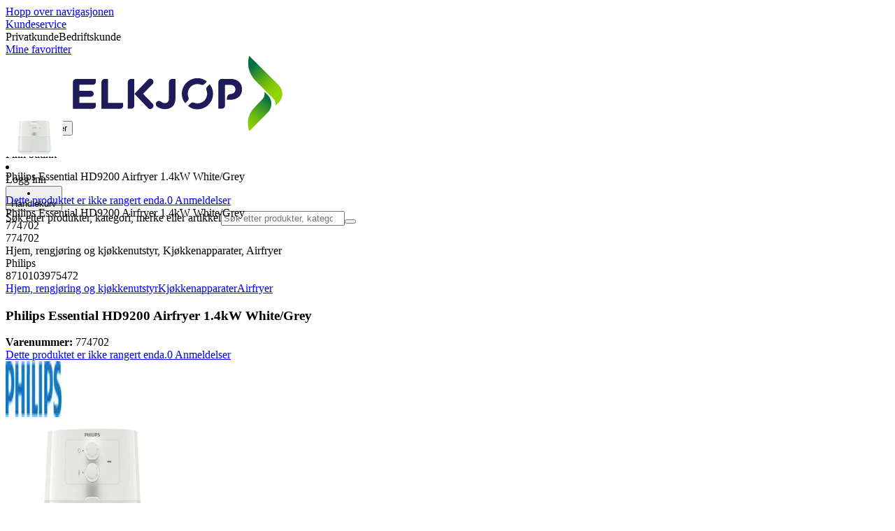

--- FILE ---
content_type: text/html; charset=utf-8
request_url: https://www.elkjop.no/product/hjem-rengjoring-og-kjokkenutstyr/kjokkenapparater/airfryer/philips-essential-hd9200-airfryer-14kw-whitegrey/774702
body_size: 62776
content:
<!DOCTYPE html><html lang="nb-NO" class="scroll-smooth regular_e78969cf-module__4gc9eW__variable headline_2755417b-module__iz533a__variable open_sans_ed2ca084-module__tG5LkW__variable"><head><meta charSet="utf-8"/><meta name="viewport" content="width=device-width, initial-scale=1"/><link rel="preload" href="/_next/static/media/ElkjopBodytext_Black-s.p.c14a810f.woff2" as="font" crossorigin="" type="font/woff2"/><link rel="preload" href="/_next/static/media/ElkjopBodytext_DemiBold-s.p.767754ae.woff2" as="font" crossorigin="" type="font/woff2"/><link rel="preload" href="/_next/static/media/ElkjopBodytext_Regular-s.p.020dd616.woff2" as="font" crossorigin="" type="font/woff2"/><link rel="preload" href="/_next/static/media/ElkjopHeadline_Regular-s.p.3e88abf2.woff2" as="font" crossorigin="" type="font/woff2"/><link rel="preload" href="/_next/static/media/cf514f5d0007dafa-s.p.417aa1a2.woff2" as="font" crossorigin="" type="font/woff2"/><link rel="preload" as="image" imageSrcSet="https://next-media.elkjop.com/image/dv_web_D180001280312120/774702/philips-essential-hd9200-airfryer-14kw-whitegrey.jpg?w=640&amp;q=75 1x, https://next-media.elkjop.com/image/dv_web_D180001280312120/774702/philips-essential-hd9200-airfryer-14kw-whitegrey.jpg?w=1200&amp;q=75 2x"/><link rel="preload" as="image" imageSrcSet="https://next-media.elkjop.com/image/dv_web_D180001280312099/774702/philips-essential-hd9200-airfryer-14kw-whitegrey.jpg?w=640&amp;q=75 1x, https://next-media.elkjop.com/image/dv_web_D180001280312099/774702/philips-essential-hd9200-airfryer-14kw-whitegrey.jpg?w=1200&amp;q=75 2x"/><link rel="stylesheet" href="/_next/static/chunks/e5d0e8b23fb4dbf1.css?dpl=dpl_EJy77LpDWnY4iPmbAJxwRLqecuLh" data-precedence="next"/><link rel="stylesheet" href="/_next/static/chunks/62e0eeb062eb4e97.css?dpl=dpl_EJy77LpDWnY4iPmbAJxwRLqecuLh" data-precedence="next"/><link rel="stylesheet" href="/_next/static/chunks/4052db1061021558.css?dpl=dpl_EJy77LpDWnY4iPmbAJxwRLqecuLh" data-precedence="next"/><link rel="stylesheet" href="/_next/static/chunks/3c5b5c06b9742e8f.css?dpl=dpl_EJy77LpDWnY4iPmbAJxwRLqecuLh" data-precedence="next"/><link rel="stylesheet" href="/_next/static/chunks/7d6f63801b811fb4.css?dpl=dpl_EJy77LpDWnY4iPmbAJxwRLqecuLh" data-precedence="next"/><link rel="stylesheet" href="/_next/static/chunks/bc35306380153468.css?dpl=dpl_EJy77LpDWnY4iPmbAJxwRLqecuLh" data-precedence="next"/><link rel="stylesheet" href="/_next/static/chunks/51f38adbf0439937.css?dpl=dpl_EJy77LpDWnY4iPmbAJxwRLqecuLh" data-precedence="next"/><link rel="stylesheet" href="/_next/static/chunks/52cb52d2a9be943b.css?dpl=dpl_EJy77LpDWnY4iPmbAJxwRLqecuLh" data-precedence="next"/><link rel="preload" as="script" fetchPriority="low" href="/_next/static/chunks/e17c9d6227c179e2.js?dpl=dpl_EJy77LpDWnY4iPmbAJxwRLqecuLh"/><script src="/_next/static/chunks/1df307f937109a5b.js?dpl=dpl_EJy77LpDWnY4iPmbAJxwRLqecuLh" async=""></script><script src="/_next/static/chunks/c158f412336bda29.js?dpl=dpl_EJy77LpDWnY4iPmbAJxwRLqecuLh" async=""></script><script src="/_next/static/chunks/59ea9edf195bc2e0.js?dpl=dpl_EJy77LpDWnY4iPmbAJxwRLqecuLh" async=""></script><script src="/_next/static/chunks/turbopack-18cf6d08efbd3cbc.js?dpl=dpl_EJy77LpDWnY4iPmbAJxwRLqecuLh" async=""></script><script src="/_next/static/chunks/fdc15557bcb784f0.js?dpl=dpl_EJy77LpDWnY4iPmbAJxwRLqecuLh" async=""></script><script src="/_next/static/chunks/963c71eec1d89c3f.js?dpl=dpl_EJy77LpDWnY4iPmbAJxwRLqecuLh" async=""></script><script src="/_next/static/chunks/dac402ccf7e15266.js?dpl=dpl_EJy77LpDWnY4iPmbAJxwRLqecuLh" async=""></script><script src="/_next/static/chunks/95e321be670d8666.js?dpl=dpl_EJy77LpDWnY4iPmbAJxwRLqecuLh" async=""></script><script src="/_next/static/chunks/4b37b8a30fc9f714.js?dpl=dpl_EJy77LpDWnY4iPmbAJxwRLqecuLh" async=""></script><script src="/_next/static/chunks/cc67afe8b5182770.js?dpl=dpl_EJy77LpDWnY4iPmbAJxwRLqecuLh" async=""></script><script src="/_next/static/chunks/82de9e1021bfbd27.js?dpl=dpl_EJy77LpDWnY4iPmbAJxwRLqecuLh" async=""></script><script src="/_next/static/chunks/b03a7ec5f0df2326.js?dpl=dpl_EJy77LpDWnY4iPmbAJxwRLqecuLh" async=""></script><script src="/_next/static/chunks/2a8b922cd74ec85e.js?dpl=dpl_EJy77LpDWnY4iPmbAJxwRLqecuLh" async=""></script><script src="/_next/static/chunks/8b03df65a64481fd.js?dpl=dpl_EJy77LpDWnY4iPmbAJxwRLqecuLh" async=""></script><script src="/_next/static/chunks/ee0dd78dd5383cb6.js?dpl=dpl_EJy77LpDWnY4iPmbAJxwRLqecuLh" async=""></script><script src="/_next/static/chunks/7d0b4619a6f2cccf.js?dpl=dpl_EJy77LpDWnY4iPmbAJxwRLqecuLh" async=""></script><script src="/_next/static/chunks/a083226cc6c8170f.js?dpl=dpl_EJy77LpDWnY4iPmbAJxwRLqecuLh" async=""></script><script src="/_next/static/chunks/fa799ed63813defd.js?dpl=dpl_EJy77LpDWnY4iPmbAJxwRLqecuLh" async=""></script><script src="/_next/static/chunks/576eb1cb47f22da0.js?dpl=dpl_EJy77LpDWnY4iPmbAJxwRLqecuLh" async=""></script><script src="/_next/static/chunks/dadfeb7a4bd24f1b.js?dpl=dpl_EJy77LpDWnY4iPmbAJxwRLqecuLh" async=""></script><script src="/_next/static/chunks/77bb8a097c0e774b.js?dpl=dpl_EJy77LpDWnY4iPmbAJxwRLqecuLh" async=""></script><script src="/_next/static/chunks/d32e8d5cac8dea63.js?dpl=dpl_EJy77LpDWnY4iPmbAJxwRLqecuLh" async=""></script><script src="/_next/static/chunks/5bb0c1250997ebbb.js?dpl=dpl_EJy77LpDWnY4iPmbAJxwRLqecuLh" async=""></script><script src="/_next/static/chunks/f685155161482be2.js?dpl=dpl_EJy77LpDWnY4iPmbAJxwRLqecuLh" async=""></script><script src="/_next/static/chunks/d0bef3bd29352089.js?dpl=dpl_EJy77LpDWnY4iPmbAJxwRLqecuLh" async=""></script><script src="/_next/static/chunks/d95f45708d17c207.js?dpl=dpl_EJy77LpDWnY4iPmbAJxwRLqecuLh" async=""></script><script src="/_next/static/chunks/1bac48e61002033b.js?dpl=dpl_EJy77LpDWnY4iPmbAJxwRLqecuLh" async=""></script><script src="/_next/static/chunks/d5534d7febb3df58.js?dpl=dpl_EJy77LpDWnY4iPmbAJxwRLqecuLh" async=""></script><script src="/_next/static/chunks/f509069b921c895f.js?dpl=dpl_EJy77LpDWnY4iPmbAJxwRLqecuLh" async=""></script><script src="/_next/static/chunks/992715f3af436ae1.js?dpl=dpl_EJy77LpDWnY4iPmbAJxwRLqecuLh" async=""></script><script src="/_next/static/chunks/0a97286c0c8850f2.js?dpl=dpl_EJy77LpDWnY4iPmbAJxwRLqecuLh" async=""></script><script src="/_next/static/chunks/0a52a1b464d137e7.js?dpl=dpl_EJy77LpDWnY4iPmbAJxwRLqecuLh" async=""></script><script src="/_next/static/chunks/df113ed450d56965.js?dpl=dpl_EJy77LpDWnY4iPmbAJxwRLqecuLh" async=""></script><script src="/_next/static/chunks/15114906524e61b6.js?dpl=dpl_EJy77LpDWnY4iPmbAJxwRLqecuLh" async=""></script><script src="/_next/static/chunks/329c6acc0b1be316.js?dpl=dpl_EJy77LpDWnY4iPmbAJxwRLqecuLh" async=""></script><script src="/_next/static/chunks/3326ec45518c6ffc.js?dpl=dpl_EJy77LpDWnY4iPmbAJxwRLqecuLh" async=""></script><link rel="preload" href="https://policy.app.cookieinformation.com/uc.js" as="script"/><link rel="preload" href="https://sgtm.elkjop.no/gtm.js?id=GTM-WNGPGKF" as="script"/><link rel="preload" href="https://www.google.com/recaptcha/enterprise.js?render=6LfGP04qAAAAABjhlAEASZ5jJMqRf32qWz0oOlSC" as="script"/><link rel="preload" href="https://api.feefo.com/feefo-widgets-data/loader/widgets/elkjop-norway" as="script"/><link rel="preload" href="//media.pointandplace.com/js/pointandplace.js" as="script"/><link rel="preload" href="https://api.videoly.co/1/quchbox/0/411/quch.js" as="script"/><meta name="next-size-adjust" content=""/><meta name="theme-color" content="#041752"/><link rel="icon" href="/favicon.ico"/><link rel="preload" href="https://policy.app.cookieinformation.com/uc.js" as="script"/><title>404 Siden finnes ikke</title><meta name="robots" content="noindex, nofollow"/><meta property="og:title" content="404 Siden finnes ikke"/><meta property="og:description" content="Automatic shut-off: YesWidth: 26.4 cmDepth: 36 cmFeatures: Removable basket, Rapid Air technologyColor: White / grayWarranty: 2 yearsHeight: 29.5 cmIndicators: YesCapacity: 4.1 litersControls: DialFood capacity: 0.8 kgMaterial: PlasticMax."/><meta property="og:url" content="https://www.elkjop.no/product/hjem-rengjoring-og-kjokkenutstyr/kjokkenapparater/airfryer/philips-essential-hd9200-airfryer-14kw-whitegrey/774702"/><meta property="og:image" content="https://next-media.elkjop.com/image/dv_web_D180001280312120/774702/philips-essential-hd9200-airfryer-14kw-whitegrey.jpg"/><meta property="og:type" content="website"/><meta name="twitter:card" content="summary_large_image"/><meta name="twitter:title" content="404 Siden finnes ikke"/><meta name="twitter:description" content="Automatic shut-off: YesWidth: 26.4 cmDepth: 36 cmFeatures: Removable basket, Rapid Air technologyColor: White / grayWarranty: 2 yearsHeight: 29.5 cmIndicators: YesCapacity: 4.1 litersControls: DialFood capacity: 0.8 kgMaterial: PlasticMax."/><meta name="twitter:image" content="https://next-media.elkjop.com/image/dv_web_D180001280312120/774702/philips-essential-hd9200-airfryer-14kw-whitegrey.jpg"/><!--$--><!--/$--><script src="/_next/static/chunks/a6dad97d9634a72d.js?dpl=dpl_EJy77LpDWnY4iPmbAJxwRLqecuLh" noModule=""></script></head><body class="flex min-h-screen flex-col overscroll-x-none bg-body-bg font-body xl:overscroll-none theme-b2c" data-cro-site="no"><div hidden=""><!--$--><!--/$--></div><!--$!--><template data-dgst="BAILOUT_TO_CLIENT_SIDE_RENDERING"></template><!--/$--><!--$--><!--/$--><script type="text/javascript" id="sw-reg">if (!navigator.serviceWorker?.controller && navigator.serviceWorker?.register) {
  navigator.serviceWorker.register('/sw.js').then(registration=>registration.update());
}</script><header class="relative z-20 border-line bg-(--header-bg) xl:border-b print:border-none"><a href="#main-content" class="-translate-y-full pointer-events-none fixed top-0 z-9999 flex h-fit w-full justify-center bg-brand p-2 font-bold font-regular text-base text-white opacity-0 transition-transform focus:pointer-events-auto focus:translate-y-0 focus:opacity-100 print:hidden">Hopp over navigasjonen</a><div class="border-line bg-white xl:border-b print:hidden"><div class="wrapper hidden h-10 items-center text-brand text-sm xl:flex header-wrapper-padding"><!--$--><a class="mr-2 inline-block hover:underline" title="Kundeservice " href="/kundeservice">Kundeservice </a><!--/$--><div class="ml-3 flex flex-1"><!--$!--><template data-dgst="BAILOUT_TO_CLIENT_SIDE_RENDERING"></template><div class="animate-placeholder block rounded-4xl border border-stroke-grey bg-pale-grey p-1"><span class="px-3 hover:underline border border-transparent rounded-4xl text-black font-body bg-wcag-green text-white">Privatkunde</span><span class="px-3 hover:underline border border-transparent rounded-4xl text-black">Bedriftskunde</span></div><!--/$--></div><div class="flex gap-4"><!--$--><a class="flex flex-row-reverse items-center gap-2" data-event="event=favouriteProduct&amp;element_category=Navigation&amp;element_cta=Top+Navigation&amp;element_description=Logging+in" href="/login?return-path=%2Faccount%2Fproduct-favorites&amp;userOrigin=MYFAV"><span class="icon-mask block size-6 bg-accent-200" style="mask-image:url(/assets_spa/images/heart.svg);-webkit-mask-image:url(/assets_spa/images/heart.svg)"></span>Mine favoritter</a><!--/$--></div></div></div><div class="header wrapper header-wrapper-padding relative grid items-center bg-(--header-bg) pb-1 md:pb-0"><button id="header-category-menu" data-testid="category-menu" aria-controls="category-menu-content" aria-haspopup="true" aria-expanded="false" class="sitenav my-4 flex h-full items-center text-dark-blue xl:px-4 print:hidden"><div title="Alle produkter" class="headermenu | group mx-4 flex h-[21px] w-[21px] flex-col transition-all before:block before:h-[3px] before:w-[21px] before:rounded-sm before:bg-(--header-menu) before:transition-transform before:duration-200 after:block after:h-[3px] after:w-[21px] after:rounded-sm after:bg-(--header-menu) after:transition-transform after:duration-200 hover:scale-110 justify-evenly"><div class="h-[3px] w-[21px] rounded-sm bg-(--header-menu) transition-opacity duration-200"></div></div><div class="hidden font-bold font-regular text-(--header-text) text-2xl xl:block">Alle produkter</div></button><a id="header-logo" class="h-auto" aria-label="Til Elkjøps forside" data-event="event=navigationTracking&amp;element_category=Navigation&amp;element_cta=Top+Navigation&amp;element_description=Home" href="/"><img alt="Elkjøps privatkunder" loading="lazy" width="300" height="108" decoding="async" data-nimg="1" class="h-7 w-auto transition-transform hover:scale-[1.02] xl:h-12" style="color:transparent" src="/assets_spa/images/logo_b2c_header_no.svg?dpl=dpl_EJy77LpDWnY4iPmbAJxwRLqecuLh"/></a><div id="header-actions" aria-live="polite" class="flex h-full items-center print:hidden"><!--$--><li class="group flex h-full cursor-pointer items-center justify-center gap-2 px-4 text-(--header-text) xl:flex-col"><div class="relative"><span class="icon-mask flex size-8 bg-(--header-icon) transition-transform group-hover:scale-110" style="mask-image:url(/assets_spa/images/navigation.svg);-webkit-mask-image:url(/assets_spa/images/navigation.svg)"></span></div><span class="hidden font-bold font-regular text-md lg:inline">Finn butikk</span></li><!--/$--><!--$!--><template data-dgst="BAILOUT_TO_CLIENT_SIDE_RENDERING"></template><li class="group flex h-full cursor-pointer items-center justify-center gap-2 px-4 text-(--header-text) xl:flex-col"><div class="relative"><span class="icon-mask flex size-8 bg-(--header-icon) transition-transform group-hover:scale-110" style="mask-image:url(/assets_spa/images/user.svg);-webkit-mask-image:url(/assets_spa/images/user.svg)"></span></div><span class="hidden font-bold font-regular text-md lg:inline">Logg inn</span></li><!--/$--><!--$?--><template id="B:0"></template><li class="group flex h-full cursor-pointer items-center justify-center gap-2 px-4 text-(--header-text) xl:flex-col"><div class="relative"><span class="icon-mask flex size-8 bg-(--header-icon) transition-transform group-hover:scale-110" style="mask-image:url(/assets_spa/images/cart.svg);-webkit-mask-image:url(/assets_spa/images/cart.svg)"></span></div><span class="hidden font-bold font-regular text-md lg:inline">Handlekurv</span></li><!--/$--></div><!--$?--><template id="B:1"></template><!--/$--></div></header><!--$--><!--/$--><main id="main-content" class="min-h-screen"><section class="wrapper pdp overflow-x-clip"><section class="wrapper pdp overflow-x-clip"><!--$--><!--/$--><div class="fixed top-0 left-0 z-200 h-[60px] w-full bg-white transition-transform print:hidden -translate-y-full"><div class="mx-auto flex h-full max-w-360 justify-between overflow-visible px-4" data-component="ProductPageStickyHeaderContent"><div class="flex items-center gap-3"><img alt="Philips Essential HD9200 Airfryer 1.4kW White/Grey" loading="lazy" width="82" height="54" decoding="async" data-nimg="1" class="max-h-12 w-auto" style="color:transparent" srcSet="https://next-media.elkjop.com/image/dv_web_D180001280312120/774702/philips-essential-hd9200-airfryer-14kw-whitegrey.jpg?w=96&amp;q=75 1x, https://next-media.elkjop.com/image/dv_web_D180001280312120/774702/philips-essential-hd9200-airfryer-14kw-whitegrey.jpg?w=256&amp;q=75 2x" src="https://next-media.elkjop.com/image/dv_web_D180001280312120/774702/philips-essential-hd9200-airfryer-14kw-whitegrey.jpg?w=256&amp;q=75"/><div class="flex flex-col"><p class="line-clamp-1 overflow-clip text-ellipsis font-regular">Philips Essential HD9200 Airfryer 1.4kW White/Grey</p><a href="#reviews"><span class="rating flex min-w-0 items-center gap-1 flex flex-wrap" style="--percent:0%"><span class="mask-stars inline-block aspect-5/1 h-4"><span class="sr-only"><span>Dette produktet er ikke rangert enda.</span></span></span><span class="overflow-hidden whitespace-nowrap text-discrete-600 before:content-[&#x27;(&#x27;] after:content-[&#x27;)&#x27;] text-sm">0<span class="hidden xl:inline-block"> <!-- -->Anmeldelser</span></span><!--$!--><template data-dgst="BAILOUT_TO_CLIENT_SIDE_RENDERING"></template><span class="items-center"><span class="icon-mask block size-4 translate-y-px bg-black" style="mask-image:url(/assets_spa/images/info.svg);-webkit-mask-image:url(/assets_spa/images/info.svg)"></span></span><!--/$--></span></a></div></div><div class="hidden gap-4 md:flex"><div class="flex flex-col items-center justify-center"></div><!--$--><!--/$--></div></div></div><div class="hidden"><div id="videoly-product-title">Philips Essential HD9200 Airfryer 1.4kW White/Grey</div><div id="videoly-product-id">774702</div><div id="videoly-product-sku">774702</div><div id="videoly-category-tree">Hjem, rengjøring og kjøkkenutstyr, Kjøkkenapparater, Airfryer</div><div id="videoly-product-brand">Philips</div><div id="videoly-product-price"></div><div id="videoly-product-currency"></div><div class="videoly-product-gtin">8710103975472</div></div><script type="application/ld+json">{"@context":"https://schema.org","@type":"Product","@id":"https://www.elkjop.no/product/hjem-rengjoring-og-kjokkenutstyr/kjokkenapparater/airfryer/philips-essential-hd9200-airfryer-14kw-whitegrey/774702","name":"Philips Essential HD9200 Airfryer 1.4kW White/Grey","image":"https://next-media.elkjop.com/image/dv_web_D180001280312120/774702/philips-essential-hd9200-airfryer-14kw-whitegrey.jpg","description":"Automatic shut-off: YesWidth: 26.4 cmDepth: 36 cmFeatures: Removable basket, Rapid Air technologyColor: White / grayWarranty: 2 yearsHeight: 29.5 cmIndicators: YesCapacity: 4.1 litersControls: DialFood capacity: 0.8 kgMaterial: PlasticMax.","url":"https://www.elkjop.no/product/hjem-rengjoring-og-kjokkenutstyr/kjokkenapparater/airfryer/philips-essential-hd9200-airfryer-14kw-whitegrey/774702","gtin":"8710103975472","mpn":"107776690","itemCondition":"https://schema.org/NewCondition","sku":"774702","brand":{"@type":"Brand","name":"Philips","url":"https://www.elkjop.no/brand/philips"}}</script><div class="bg-white px-4 py-8 xl:px-20"><div class="relative auto-rows-max md:grid md:grid-cols-2 md:gap-3 lg:flex lg:gap-6"><div class="slider flex h-fit min-w-0 flex-col lg:sticky lg:top-[60px]"><div class="flex flex-col gap-4"><div class="scrollbar-hide relative overflow-hidden overflow-x-auto scroll-smooth print:hidden" data-cro="breadcrumbs"><div class="flex gap-7 text-brand text-xs"><a class="carret relative whitespace-nowrap active:underline link font-body font-bold" href="/hjem-rengjoring-og-kjokkenutstyr">Hjem, rengjøring og kjøkkenutstyr</a><a class="carret relative whitespace-nowrap active:underline link font-body font-bold" href="/hjem-rengjoring-og-kjokkenutstyr/kjokkenapparater">Kjøkkenapparater</a><a class="carret relative whitespace-nowrap active:underline link font-body font-bold" href="/hjem-rengjoring-og-kjokkenutstyr/kjokkenapparater/airfryer">Airfryer</a></div><script type="application/ld+json">{"@context":"https://schema.org","@type":"BreadcrumbList","itemListElement":[{"@type":"ListItem","position":1,"name":"Hjem, rengjøring og kjøkkenutstyr","item":"https://www.elkjop.no/hjem-rengjoring-og-kjokkenutstyr"},{"@type":"ListItem","position":2,"name":"Kjøkkenapparater","item":"https://www.elkjop.no/hjem-rengjoring-og-kjokkenutstyr/kjokkenapparater"},{"@type":"ListItem","position":3,"name":"Airfryer","item":"https://www.elkjop.no/hjem-rengjoring-og-kjokkenutstyr/kjokkenapparater/airfryer"}]}</script></div><!--$--><!--/$--><div class="ProductPageHeader bg-white"><div class="flex flex-col gap-2 pb-6"><h1 class="text-balance break-words font-bold font-regular overflow-clip text-ellipsis text-xl xl:text-4xl">Philips Essential HD9200 Airfryer 1.4kW White/Grey</h1><div class="flex w-full flex-wrap items-end justify-between gap-2 md:items-center"><div class="flex flex-col gap-1 text-sm md:flex-row md:items-center md:gap-4"><div><strong class="font-body font-bold">Varenummer:</strong> <!-- -->774702</div><a href="#reviews"><span class="rating flex min-w-0 items-center gap-1 flex flex-wrap" style="--percent:0%"><span class="mask-stars inline-block aspect-5/1 h-4"><span class="sr-only"><span>Dette produktet er ikke rangert enda.</span></span></span><span class="overflow-hidden whitespace-nowrap text-discrete-600 before:content-[&#x27;(&#x27;] after:content-[&#x27;)&#x27;] text-sm">0<span class="hidden xl:inline-block"> <!-- -->Anmeldelser</span></span><!--$!--><template data-dgst="BAILOUT_TO_CLIENT_SIDE_RENDERING"></template><span class="items-center"><span class="icon-mask block size-4 translate-y-px bg-black" style="mask-image:url(/assets_spa/images/info.svg);-webkit-mask-image:url(/assets_spa/images/info.svg)"></span></span><!--/$--></span></a></div></div></div></div></div><div class="product-image-container flex flex-row items-center gap-7 print:hidden"><a href="/brand/philips"><img alt="Philips" data-component="ProductLinkLogoImage" loading="lazy" width="80" height="80" decoding="async" data-nimg="1" class="size-14 object-contain md:size-20" style="color:transparent" srcSet="https://next-media.elkjop.com/image/DV_PNG_NOCLIP_D180001001449596/Brand/philips.png?w=96&amp;q=75 1x, https://next-media.elkjop.com/image/DV_PNG_NOCLIP_D180001001449596/Brand/philips.png?w=256&amp;q=75 2x" src="https://next-media.elkjop.com/image/DV_PNG_NOCLIP_D180001001449596/Brand/philips.png?w=256&amp;q=75"/></a><div class="z-99 empty:invisible empty:absolute"></div><div class="mr-0 ml-auto empty:invisible empty:absolute"></div></div><img alt="" loading="lazy" width="248" height="248" decoding="async" data-nimg="1" class="hidden print:block print:aspect-square print:h-62 print:w-62 print:object-contain" style="color:transparent" srcSet="https://next-media.elkjop.com/image/dv_web_D180001280312120/774702/philips-essential-hd9200-airfryer-14kw-whitegrey.jpg?w=256&amp;q=75 1x, https://next-media.elkjop.com/image/dv_web_D180001280312120/774702/philips-essential-hd9200-airfryer-14kw-whitegrey.jpg?w=640&amp;q=75 2x" src="https://next-media.elkjop.com/image/dv_web_D180001280312120/774702/philips-essential-hd9200-airfryer-14kw-whitegrey.jpg?w=640&amp;q=75"/><div data-component="MediaContainer" data-widget-api-video="false" class="flex lg:grid lg:grid-cols-[116px_1fr] print:hidden relative w-full"><div class="mt-4 hidden lg:flex" data-component="Assets"><div class="swiper-vertical scrollbar-hide relative max-w-full"><ul class="swiper-items relative snap-x snap-mandatory scroll-smooth md:scrollbar-hide snap-x scroll-smooth auto-cols-[100%] overflow-y-scroll overflow-x-hidden mt-8 mb-2 flex flex-col gap-4 h-full max-h-120"><li data-asset-index="0" style="animation-delay:0ms" class="animate-appear border-2 border-solid hover:border-accent border-accent shadow-highlighted"><button type="button" class="flex h-20 w-20 cursor-pointer items-center p-2"><img alt="" loading="lazy" width="60" height="60" decoding="async" data-nimg="1" class="mx-auto aspect-square max-h-full object-contain" style="color:transparent" srcSet="https://next-media.elkjop.com/image/dv_web_D180001280312120/774702/philips-essential-hd9200-airfryer-14kw-whitegrey.jpg?w=64&amp;q=75 1x, https://next-media.elkjop.com/image/dv_web_D180001280312120/774702/philips-essential-hd9200-airfryer-14kw-whitegrey.jpg?w=128&amp;q=75 2x" src="/image/dv_web_D180001280312120/774702/philips-essential-hd9200-airfryer-14kw-whitegrey.jpg"/></button></li><li data-asset-index="1" style="animation-delay:100ms" class="animate-appear border-2 border-solid hover:border-accent border-line"><button type="button" class="flex h-20 w-20 cursor-pointer items-center p-2"><img alt="" loading="lazy" width="60" height="60" decoding="async" data-nimg="1" class="mx-auto aspect-square max-h-full object-contain" style="color:transparent" srcSet="https://next-media.elkjop.com/image/dv_web_D180001280312099/774702/philips-essential-hd9200-airfryer-14kw-whitegrey.jpg?w=64&amp;q=75 1x, https://next-media.elkjop.com/image/dv_web_D180001280312099/774702/philips-essential-hd9200-airfryer-14kw-whitegrey.jpg?w=128&amp;q=75 2x" src="/image/dv_web_D180001280312099/774702/philips-essential-hd9200-airfryer-14kw-whitegrey.jpg"/></button></li><li data-asset-index="2" style="animation-delay:200ms" class="animate-appear border-2 border-solid hover:border-accent border-line"><button type="button" class="flex h-20 w-20 cursor-pointer items-center p-2"><img alt="" loading="lazy" width="60" height="60" decoding="async" data-nimg="1" class="mx-auto aspect-square max-h-full object-contain" style="color:transparent" srcSet="https://next-media.elkjop.com/image/dv_web_D180001280312110/774702/philips-essential-hd9200-airfryer-14kw-whitegrey.jpg?w=64&amp;q=75 1x, https://next-media.elkjop.com/image/dv_web_D180001280312110/774702/philips-essential-hd9200-airfryer-14kw-whitegrey.jpg?w=128&amp;q=75 2x" src="/image/dv_web_D180001280312110/774702/philips-essential-hd9200-airfryer-14kw-whitegrey.jpg"/></button></li></ul><div class="absolute top-0 left-0 h-8 w-full"><button type="button" title="Previous" class="prevBtn hide-with-overlay relative h-full w-full transition-opacity after:m-auto after:block after:h-0 after:w-0 after:border-b-[12px] after:border-b-accent after:border-l-[12px] after:border-l-transparent after:border-r-[12px] after:border-r-transparent"></button></div><div class="relative h-8 w-full"><button type="button" title="Next" class="nextBtn hide-with-overlay relative h-full w-full transition-opacity after:m-auto after:block after:h-0 after:w-0 after:border-t-[12px] after:border-t-accent after:border-l-[12px] after:border-l-transparent after:border-r-[12px] after:border-r-transparent"></button></div></div></div><div class="relative flex min-w-0 max-w-full items-center"><div class="w-full max-w-full"><div class="swiper-pdp scrollbar-hide relative max-w-full show-pages overflow-hidden md:h-full"><ul class="swiper-items relative snap-x snap-mandatory scroll-smooth md:scrollbar-hide snap-x scroll-smooth auto-cols-[100%] grid grid-flow-col overflow-x-scroll md:h-full scrollbar-hide grid snap-x auto-cols-[100%] grid-flow-col overflow-x-scroll scroll-smooth"><li class="flex snap-start items-center justify-center pb-10"><button type="button" class="flex cursor-zoom-in items-center justify-center"><img alt="" loading="eager" width="580" height="580" decoding="async" data-nimg="1" class="aspect-square" style="color:transparent;object-fit:contain" srcSet="https://next-media.elkjop.com/image/dv_web_D180001280312120/774702/philips-essential-hd9200-airfryer-14kw-whitegrey.jpg?w=640&amp;q=75 1x, https://next-media.elkjop.com/image/dv_web_D180001280312120/774702/philips-essential-hd9200-airfryer-14kw-whitegrey.jpg?w=1200&amp;q=75 2x" src="/image/dv_web_D180001280312120/774702/philips-essential-hd9200-airfryer-14kw-whitegrey.jpg"/></button></li><li class="flex snap-start items-center justify-center pb-10"><button type="button" class="flex cursor-zoom-in items-center justify-center"><img alt="" loading="eager" width="580" height="580" decoding="async" data-nimg="1" class="aspect-square" style="color:transparent;object-fit:contain" srcSet="https://next-media.elkjop.com/image/dv_web_D180001280312099/774702/philips-essential-hd9200-airfryer-14kw-whitegrey.jpg?w=640&amp;q=75 1x, https://next-media.elkjop.com/image/dv_web_D180001280312099/774702/philips-essential-hd9200-airfryer-14kw-whitegrey.jpg?w=1200&amp;q=75 2x" src="/image/dv_web_D180001280312099/774702/philips-essential-hd9200-airfryer-14kw-whitegrey.jpg"/></button></li><li class="flex snap-start items-center justify-center pb-10"><button type="button" class="flex cursor-zoom-in items-center justify-center"><img alt="" loading="lazy" width="580" height="580" decoding="async" data-nimg="1" class="aspect-square" style="color:transparent;object-fit:contain" srcSet="https://next-media.elkjop.com/image/dv_web_D180001280312110/774702/philips-essential-hd9200-airfryer-14kw-whitegrey.jpg?w=640&amp;q=75 1x, https://next-media.elkjop.com/image/dv_web_D180001280312110/774702/philips-essential-hd9200-airfryer-14kw-whitegrey.jpg?w=1200&amp;q=75 2x" src="/image/dv_web_D180001280312110/774702/philips-essential-hd9200-airfryer-14kw-whitegrey.jpg"/></button></li></ul><div class="pages absolute bottom-0 left-1/2 z-1 flex -translate-x-1/2 justify-center"><div class="m-2 flex items-center gap-2 rounded-full bg-white/60 px-2 py-0 shadow-lg backdrop-blur-sm"><div class="page-dots flex"></div><div class="play-pause-container"></div></div></div></div></div></div><button type="button" aria-label="toggle fullscreen" class="absolute right-6 bottom-0 size-10 fill-accent transition-opacity opacity-100"><svg role="img" aria-label="Toggle fullscreen" viewBox="0 0 24 24" height="100%" width="100%" preserveAspectRatio="xMidYMid meet" focusable="false"><path d="M14.54 2c-1.99 0-3.86.78-5.27 2.18a7.441 7.441 0 00-.82 9.58c.16.22.47.28.7.12.23-.16.28-.47.12-.7a6.44 6.44 0 01.71-8.29A6.407 6.407 0 0114.54 3c1.73 0 3.35.67 4.57 1.89S21 7.73 21 9.46s-.67 3.35-1.89 4.57a6.44 6.44 0 01-8.28.72.489.489 0 00-.64.06l-5.99 6c-.26.26-.73.26-.99 0-.14-.15-.21-.32-.21-.51s.07-.36.21-.5l4.52-4.52c.2-.2.2-.51 0-.71s-.51-.2-.71 0L2.5 19.1A1.702 1.702 0 003.7 22c.44 0 .87-.17 1.2-.5l5.71-5.71a7.436 7.436 0 009.21-1.06c1.4-1.41 2.18-3.28 2.18-5.27s-.78-3.86-2.18-5.27A7.43 7.43 0 0014.54 2z"></path><path d="M14.5 5.5c-.28 0-.5.22-.5.5v3h-3c-.28 0-.5.22-.5.5s.22.5.5.5h3v3c0 .28.22.5.5.5s.5-.22.5-.5v-3h3c.28 0 .5-.22.5-.5S18.28 9 18 9h-3V6c0-.28-.22-.5-.5-.5z"></path></svg></button></div><div class="my-8 md:hidden"><div data-cro="short-text" class="text-sm/[21px] text-text-color lg:text-base/[24px]"><h2 class="mb-4 font-bold font-regular text-2xl text-text-color">Kort om produktet</h2>Automatic shut-off: YesWidth: 26.4 cmDepth: 36 cmFeatures: Removable basket, Rapid Air technologyColor: White / grayWarranty: 2 yearsHeight: 29.5 cmIndicators: YesCapacity: 4.1 litersControls: DialFood capacity: 0.8 kgMaterial: PlasticMax.<a class="link inverted-link mt-4 block font-body font-bold text-text-color print:hidden" href="#description">Les mer om produktet</a></div></div><div class="hidden pt-10 md:flex"><div class="flex flex-col gap-8"><div class="mt-8 grid grid-cols-2 gap-8"><div data-cro="short-text" class="text-sm/[21px] text-text-color lg:text-base/[24px]"><h2 class="mb-4 font-bold font-regular text-2xl text-text-color">Kort om produktet</h2>Automatic shut-off: YesWidth: 26.4 cmDepth: 36 cmFeatures: Removable basket, Rapid Air technologyColor: White / grayWarranty: 2 yearsHeight: 29.5 cmIndicators: YesCapacity: 4.1 litersControls: DialFood capacity: 0.8 kgMaterial: PlasticMax.<a class="link inverted-link mt-4 block font-body font-bold text-text-color print:hidden" href="#description">Les mer om produktet</a></div><div data-cro="key-spec" class="text-sm/[21px] text-text-color lg:text-base/[24px]"><h2 class="mb-4 font-bold font-regular text-2xl">Spesifikasjoner</h2><ul></ul><a class="link inverted-link mt-4 block font-body font-bold print:hidden" href="#specifications">Se alle spesifikasjoner</a></div></div></div></div></div><div class="z-1 flex h-fit shrink-0 grow basis-100 flex-col lg:sticky lg:top-15"><div class="flex flex-col gap-4 bg-light-grey" data-cro="pdp-buy-box" data-testid="pdp-buy-box"><div class="flex flex-col gap-6 p-5 xl:p-8"><div class="flex flex-col gap-1"><div class="flex flex-col" data-cro="pdp-main-price-box"></div><div class="flex flex-col gap-6"></div></div><!--$--><!--/$--><!--$--><!--/$--><!--$!--><template data-dgst="BAILOUT_TO_CLIENT_SIDE_RENDERING"></template><!--/$--></div><!--$?--><template id="B:2"></template><div class="flex flex-col gap-6 p-5 xl:p-8"><div class="rounded bg-skeleton h-16"></div><div class="rounded bg-skeleton h-8"></div><div class="rounded bg-skeleton h-36"></div></div><!--/$--></div><!--$--><div data-cro="pdp-cms-discontinued"><!--$--><!--/$--></div><!--/$--></div><div class="mt-8 flex flex-col gap-8 md:hidden"><div data-cro="key-spec" class="text-sm/[21px] text-text-color lg:text-base/[24px]"><h2 class="mb-4 font-bold font-regular text-2xl">Spesifikasjoner</h2><ul></ul><a class="link inverted-link mt-4 block font-body font-bold print:hidden" href="#specifications">Se alle spesifikasjoner</a></div></div></div></div><!--$--><!--/$--><div class="border-line border-y bg-white" style="--sticky-product-header-height:60px"><div id="description" class="has-[.childofparentaccordion:empty]:hidden grid scroll-mt-[calc(10px+var(--sticky-product-header-height,0px))] grid-rows-[0fr] border-t border-t-line transition-all ease-in-out first:border-t-0"><h2><button id="_R_19j9bsnpfi6bqalaivb_-description-control" type="button" aria-expanded="true" aria-controls="_R_19j9bsnpfi6bqalaivb_-description" class="flex w-full items-center justify-between px-6 py-4 text-left font-bold font-regular text-xl md:py-8 md:text-2xl xl:px-20">Mer informasjon<span class="accordion-icon"><span class="icon-mask block size-3 transform transition-transform md:size-4 -rotate-180" style="mask-image:url(/assets_spa/images/arrow-down.svg);-webkit-mask-image:url(/assets_spa/images/arrow-down.svg)"></span></span></button></h2><section id="_R_19j9bsnpfi6bqalaivb_-description" aria-labelledby="_R_19j9bsnpfi6bqalaivb_-description-control" class="duraton-500 grid grid-rows-[0fr] transition-all grid-rows-[1fr]" aria-hidden="false"><div class="overflow-hidden"><div class="childofparentaccordion pb-4 md:pb-8"><section data-cro="pdp-cms-description" class="module-container pb-(--spacing-y) bg-white print:hidden"></section><div class="bg-white" data-cro="pdp-description"><div class="p-6 xl:p-20 py-0 xl:py-0 richtext text-sm/[25px] text-text-color lg:text-base/[30px]">Automatic shut-off: Yes<br>Width: 26.4 cm<br>Depth: 36 cm<br>Features: Removable basket, Rapid Air technology<br>Color: White / gray<br>Warranty: 2 years<br>Height: 29.5 cm<br>Indicators: Yes<br>Capacity: 4.1 liters<br>Controls: Dial<br>Food capacity: 0.8 kg<br>Material: Plastic<br>Max. temperature: 200 °C<br>Product type: Air fryer<br>Cord length: 0.8 m<br>Power consumption: 1.4 kW<br>Power on/off switch: Yes<br>Timer: 60 min<br>Dishwasher safe: Removable parts<br>Variable temperature: Yes<br>Weight: 4.5 kg<br>Coating: Nonstick coating<br>Recycled packaging content: 90%</div></div></div></div></section></div><div id="documents" class="has-[.childofparentaccordion:empty]:hidden grid scroll-mt-[calc(10px+var(--sticky-product-header-height,0px))] grid-rows-[0fr] border-t border-t-line transition-all ease-in-out first:border-t-0 print:hidden"><h2><button id="_R_19j9bsnpfi6bqalaivb_-documents-control" type="button" aria-expanded="false" aria-controls="_R_19j9bsnpfi6bqalaivb_-documents" class="flex w-full items-center justify-between px-6 py-4 text-left font-bold font-regular text-xl md:py-8 md:text-2xl xl:px-20">Bruksanvisninger, nedlastinger, garanti og support<span class="accordion-icon"><span class="icon-mask block size-3 transform transition-transform md:size-4" style="mask-image:url(/assets_spa/images/arrow-down.svg);-webkit-mask-image:url(/assets_spa/images/arrow-down.svg)"></span></span></button></h2><section id="_R_19j9bsnpfi6bqalaivb_-documents" aria-labelledby="_R_19j9bsnpfi6bqalaivb_-documents-control" class="duraton-500 grid grid-rows-[0fr] transition-all" aria-hidden="true"><div class="overflow-hidden invisible"><div class="childofparentaccordion pb-4 md:pb-8"></div></div></section></div><div id="specifications" class="has-[.childofparentaccordion:empty]:hidden grid scroll-mt-[calc(10px+var(--sticky-product-header-height,0px))] grid-rows-[0fr] border-t border-t-line transition-all ease-in-out first:border-t-0 print:hidden"><h2><button id="_R_19j9bsnpfi6bqalaivb_-specifications-control" type="button" aria-expanded="false" aria-controls="_R_19j9bsnpfi6bqalaivb_-specifications" class="flex w-full items-center justify-between px-6 py-4 text-left font-bold font-regular text-xl md:py-8 md:text-2xl xl:px-20">Spesifikasjoner<span class="accordion-icon"><span class="icon-mask block size-3 transform transition-transform md:size-4" style="mask-image:url(/assets_spa/images/arrow-down.svg);-webkit-mask-image:url(/assets_spa/images/arrow-down.svg)"></span></span></button></h2><section id="_R_19j9bsnpfi6bqalaivb_-specifications" aria-labelledby="_R_19j9bsnpfi6bqalaivb_-specifications-control" class="duraton-500 grid grid-rows-[0fr] transition-all" aria-hidden="true"><div class="overflow-hidden invisible"><div class="childofparentaccordion pb-4 md:pb-8"><div class="p-6 xl:p-20 pt-0 xl:pt-0"><div class="grid grid-cols-1 gap-4 md:grid-cols-2"><div class="mb-3 last:mb-0"><h3 class="font-body"><span class="font-regular text-xl lg:text-2xl pb-4">Produktdimensjon</span></h3><div class="mt-4"><dl class="grid grid-cols-2 gap-4 py-1"><dt><span class="hyphens-auto text-pretty break-words align-top font-body text-sm lg:text-base">Vekt ink. emballasje</span></dt><dd class="text-pretty break-words align-top font-body font-bold text-sm lg:text-base">100,0 g</dd></dl></div></div><div class="mb-3 last:mb-0"><h3 class="font-body"><span class="font-regular text-xl lg:text-2xl pb-4">Nøkkelspesifikasjon</span></h3><div class="mt-4"><dl class="grid grid-cols-2 gap-4 py-1"><dt><span class="hyphens-auto text-pretty break-words align-top font-body text-sm lg:text-base">Produkttype</span></dt><dd class="text-pretty break-words align-top font-body font-bold text-sm lg:text-base">Airfryer</dd></dl></div></div><div class="grid grid-cols-1 gap-4 md:col-span-2 md:grid-cols-2"><div class="mb-3 last:mb-0"><h3 class="font-body"><span class="font-regular text-xl lg:text-2xl pb-4">Modellbeskrivelse</span></h3><div class="mt-4"><dl class="grid grid-cols-2 gap-4 py-1"><dt><span class="hyphens-auto text-pretty break-words align-top font-body text-sm lg:text-base">Produkttype</span></dt><dd class="text-pretty break-words align-top font-body font-bold text-sm lg:text-base">Airfryer</dd></dl><dl class="grid grid-cols-2 gap-4 py-1"><dt><span class="hyphens-auto text-pretty break-words align-top font-body text-sm lg:text-base">GTIN</span><span class="ml-1 inline-flex"><span class="group/item relative"><button type="button" aria-label="info" aria-describedby="_R_jbtj9j9bsnpfi6bqalaivb_" class="relative z-99 inline-block w-4 before:absolute before:block before:h-8 before:w-8 before:-translate-x-2 before:-translate-y-2"><span class="icon-mask block size-4" style="mask-image:url(/assets_spa/images/info.svg);-webkit-mask-image:url(/assets_spa/images/info.svg)"></span></button></span></span></dt><dd class="text-pretty break-words align-top font-body font-bold text-sm lg:text-base">8710103975472</dd></dl></div></div></div></div></div></div></div></section></div><div id="sustainability" class="has-[.childofparentaccordion:empty]:hidden grid scroll-mt-[calc(10px+var(--sticky-product-header-height,0px))] grid-rows-[0fr] border-t border-t-line transition-all ease-in-out first:border-t-0 print:hidden"><h2><button id="_R_19j9bsnpfi6bqalaivb_-sustainability-control" type="button" aria-expanded="false" aria-controls="_R_19j9bsnpfi6bqalaivb_-sustainability" class="flex w-full items-center justify-between px-6 py-4 text-left font-bold font-regular text-xl md:py-8 md:text-2xl xl:px-20">Miljø- og sikkerhetsinformasjon<span class="accordion-icon"><span class="icon-mask block size-3 transform transition-transform md:size-4" style="mask-image:url(/assets_spa/images/arrow-down.svg);-webkit-mask-image:url(/assets_spa/images/arrow-down.svg)"></span></span></button></h2><section id="_R_19j9bsnpfi6bqalaivb_-sustainability" aria-labelledby="_R_19j9bsnpfi6bqalaivb_-sustainability-control" class="duraton-500 grid grid-rows-[0fr] transition-all" aria-hidden="true"><div class="overflow-hidden invisible"><div class="childofparentaccordion pb-4 md:pb-8"><div class="p-6 xl:p-20 py-0 xl:py-0 sustainability relative"><article class="flex flex-col gap-8 xl:gap-8"><section class="flex flex-col items-start gap-2"><h3 class="font-bold font-regular text-2xl leading-7">Informasjon om produktsikkerhet og data prosessering</h3><p class="leading-loose">Her finner du informasjon om generell produktsikkerhet og produsentinformasjon</p><button type="button" aria-haspopup="dialog" aria-expanded="false" aria-controls="radix-_R_7dn9j9bsnpfi6bqalaivb_" data-state="closed" class="inverted-link font-bold leading-loose">Vis sikkerhetsinformasjon</button></section></article></div></div></div></section></div><!--$?--><template id="B:3"></template><!--/$--></div><section class="module-container pt-(--spacing-y) pb-(--spacing-y) bg-white print:hidden"><!--$--><!--/$--></section><!--$--><!--/$--><!--$--><!--/$--></section><!--$--><!--/$--></section></main><!--$!--><template data-dgst="BAILOUT_TO_CLIENT_SIDE_RENDERING"></template><!--/$--><!--$--><!--/$--><!--$--><!--/$--><!--$--><!--/$--><footer class="footer mt-auto overflow-auto bg-dark-blue text-super-grey print:hidden"><div class="flex justify-center lg:hidden"><button type="button" class="flex items-center justify-center gap-2 p-4">Tilbake til toppen<svg class="h-4 w-4 rotate-180 fill-accent" viewBox="0 0 24 15" height="100%" width="100%" preserveAspectRatio="xMidYMid meet" focusable="false"><title>Scroll to top</title><path d="M2.8 0L0 2.8l12 12 12-12L21.2 0 12 9.2 2.8 0z"></path></svg></button></div><!--$?--><template id="B:4"></template><div class="min-h-40"> </div><!--/$--></footer><!--$--><!--/$--><!--$?--><template id="B:5"></template><!--/$--><!--$--><!--/$--><!--$!--><template data-dgst="BAILOUT_TO_CLIENT_SIDE_RENDERING"></template><!--/$--><script>requestAnimationFrame(function(){$RT=performance.now()});</script><script src="/_next/static/chunks/e17c9d6227c179e2.js?dpl=dpl_EJy77LpDWnY4iPmbAJxwRLqecuLh" id="_R_" async=""></script><div hidden id="S:0"><button type="button"><li class="group flex h-full cursor-pointer items-center justify-center gap-2 px-4 text-(--header-text) xl:flex-col" data-testid="cart" data-cart-guid=""><div class="relative"><span class="icon-mask flex size-8 bg-(--header-icon) transition-transform group-hover:scale-110" style="mask-image:url(/assets_spa/images/cart.svg);-webkit-mask-image:url(/assets_spa/images/cart.svg)"></span></div><span class="hidden font-bold font-regular text-md lg:inline">Handlekurv</span></li></button><dialog class="right right-0 mr-0 ml-auto translate-x-[100px] open:translate-x-0 starting:open:translate-x-[100px] top-0 bottom-0 my-0 h-full max-h-screen min-w-full max-w-[calc(100vw-2rem)] p-0 opacity-0 shadow-lg transition-all transition-discrete duration-300 ease-out backdrop:bg-black/30 backdrop:opacity-0 backdrop:backdrop-blur-[4px] backdrop:transition-all backdrop:transition-discrete backdrop:delay-0 backdrop:duration-200 open:opacity-100 starting:open:opacity-0 open:ease-in open:backdrop:opacity-100 starting:open:backdrop:opacity-0 open:backdrop:delay-0 open:backdrop:duration-500 sm:min-w-100"><button type="button" class="absolute top-4 right-4 z-2" aria-label="Close" data-testid="close-dialog"><span class="icon-mask block size-8 bg-black" style="mask-image:url(/assets_spa/images/close.svg);-webkit-mask-image:url(/assets_spa/images/close.svg)" aria-hidden="true"></span></button><div class="grid min-h-full grid-cols-1 lg:grid-cols-[auto_1fr]"><fieldset class="w-full sm:w-144 relative"><div class="grid max-h-svh grid-rows-[auto_1fr_auto] overflow-x-hidden pb-0 xl:max-w-screen-sm" data-cro="cart-overlay"><div class="px-6 pt-6"><span class="font-regular font-bold xl:text-[2rem] text-xl">Handlekurven er tom</span></div><div class="flex-grow overflow-hidden relative"><div class="scrollbar-hide flex h-full max-h-screen flex-col overflow-y-auto before:pointer-events-none before:absolute before:top-0 before:left-0 before:h-8 before:w-full before:bg-gradient-to-b before:from-black/10 before:to-transparent before:transition-opacity before:duration-500 after:right-0 after:pointer-events-none after:absolute after:bottom-0 after:h-8 after:w-full after:bg-gradient-to-t after:from-black/10 after:to-transparent after:transition-opacity after:duration-500 before:opacity-0 after:opacity-0"><div class="flex flex-col gap-4 p-6 lg:gap-8"><p>Start med å fylle handlekurven med produkter</p><hr/><p>Trenger du inspirasjon til å finne det rette produktet?</p></div></div></div><div class="flex flex-col gap-4 p-6"><a class="flex items-center justify-center button button-primary text-xl block w-full text-center" variant="primary" href="/kampanje/ukens-tilbud">Se ukens tilbud</a><button class="button button-secondary text-xl items-center justify-center block w-full text-center">Fortsett å handle</button></div></div></fieldset></div></dialog></div><script>$RB=[];$RV=function(a){$RT=performance.now();for(var b=0;b<a.length;b+=2){var c=a[b],e=a[b+1];null!==e.parentNode&&e.parentNode.removeChild(e);var f=c.parentNode;if(f){var g=c.previousSibling,h=0;do{if(c&&8===c.nodeType){var d=c.data;if("/$"===d||"/&"===d)if(0===h)break;else h--;else"$"!==d&&"$?"!==d&&"$~"!==d&&"$!"!==d&&"&"!==d||h++}d=c.nextSibling;f.removeChild(c);c=d}while(c);for(;e.firstChild;)f.insertBefore(e.firstChild,c);g.data="$";g._reactRetry&&requestAnimationFrame(g._reactRetry)}}a.length=0};
$RC=function(a,b){if(b=document.getElementById(b))(a=document.getElementById(a))?(a.previousSibling.data="$~",$RB.push(a,b),2===$RB.length&&("number"!==typeof $RT?requestAnimationFrame($RV.bind(null,$RB)):(a=performance.now(),setTimeout($RV.bind(null,$RB),2300>a&&2E3<a?2300-a:$RT+300-a)))):b.parentNode.removeChild(b)};$RC("B:0","S:0")</script><div hidden id="S:1"><form id="header-search-bar" class="relative z-200 mx-4 print:hidden" data-component="SpeedyHeaderSearch" action="#"><div class="z-110 flex border-line bg-transparent md:border-0"><label class="sr-only" for="speedy-header-search">Søk etter produkter, kategori, merke eller artikkel</label><input type="search" id="speedy-header-search" class="grow appearance-none rounded-3xl border border-light-grey bg-light-grey p-2 pr-12 pl-4 placeholder-placeholder outline-none transition-input-border focus:rounded-md focus:border-accent focus:bg-white focus:drop-shadow-lg" placeholder="Søk etter produkter, kategori, merke eller artikkel" autoComplete="off" inputMode="text" data-testid="input-search" role="combobox" aria-expanded="false" aria-autocomplete="list" aria-haspopup="listbox" value=""/><button type="submit" class="absolute top-0 right-5 flex h-full w-6 items-center" aria-label="Søk" title="Søk" data-testid="search-button"><span class="icon-mask block size-6 bg-accent hover:bg-discrete-700" style="mask-image:url(/assets_spa/images/search.svg);-webkit-mask-image:url(/assets_spa/images/search.svg)"></span></button></div></form></div><script>$RC("B:1","S:1")</script><div hidden id="S:2"><div class="flex flex-col gap-4 px-8 pb-8 xl:px-10"><div class="flex items-center gap-3"><span class="icon-mask block h-5 w-5 bg-destructive" style="mask-image:url(/assets_spa/images/not-in-stock.svg);-webkit-mask-image:url(/assets_spa/images/not-in-stock.svg)"></span><span>Dette produktet er ikke på lager</span></div><div class="flex justify-between gap-4 print:hidden"><button type="button" aria-label="Sammenlign Philips Essential HD9200 Airfryer 1.4kW White/Grey" class="group/compare flex flex-row items-center gap-2 text-xs"><span class="icon-mask block h-6 w-6 group-hover/compare:bg-light-blue bg-dark-grey" style="mask-image:url(/assets_spa/images/compare.svg);-webkit-mask-image:url(/assets_spa/images/compare.svg)"></span>Sammenlign</button><!--$--><span class="group/item relative"><button type="button" class="group flex w-full items-center gap-2" aria-label="Lagre Philips Essential HD9200 Airfryer 1.4kW White/Grey til ønskeliste"><span class="icon-mask block aspect-square h-6 bg-discrete-500 hover:bg-red" style="mask-image:url(/assets_spa/images/heart.svg);-webkit-mask-image:url(/assets_spa/images/heart.svg)"></span><span class="text-left text-xs">Lagre</span></button></span><!--/$--></div></div></div><script>$RC("B:2","S:2")</script><div hidden id="S:3"><div id="reviews" class="has-[.childofparentaccordion:empty]:hidden grid scroll-mt-[calc(10px+var(--sticky-product-header-height,0px))] grid-rows-[0fr] border-t border-t-line transition-all ease-in-out first:border-t-0 print:hidden"><h2><button id="_R_19j9bsnpfi6bqalaivb_-reviews-control" type="button" aria-expanded="false" aria-controls="_R_19j9bsnpfi6bqalaivb_-reviews" class="flex w-full items-center justify-between px-6 py-4 text-left font-bold font-regular text-xl md:py-8 md:text-2xl xl:px-20"><span class="flex items-center gap-2"><span>Kundeomtale (0)</span><span class="rating flex min-w-0 items-center gap-1 font-body text-sm flex flex-wrap" style="--percent:0%"><span class="mask-stars inline-block aspect-5/1 h-4"><span class="sr-only"><span>Dette produktet er ikke rangert enda.</span></span></span><span class="overflow-hidden whitespace-nowrap text-discrete-600 before:content-[&#x27;(&#x27;] after:content-[&#x27;)&#x27;] text-sm">0<span class="hidden xl:inline-block"> <!-- -->Anmeldelser</span></span><!--$!--><template data-dgst="BAILOUT_TO_CLIENT_SIDE_RENDERING"></template><span class="items-center"><span class="icon-mask block size-4 translate-y-px bg-black" style="mask-image:url(/assets_spa/images/info.svg);-webkit-mask-image:url(/assets_spa/images/info.svg)"></span></span><!--/$--></span></span><span class="accordion-icon"><span class="icon-mask block size-3 transform transition-transform md:size-4" style="mask-image:url(/assets_spa/images/arrow-down.svg);-webkit-mask-image:url(/assets_spa/images/arrow-down.svg)"></span></span></button></h2><section id="_R_19j9bsnpfi6bqalaivb_-reviews" aria-labelledby="_R_19j9bsnpfi6bqalaivb_-reviews-control" class="duraton-500 grid grid-rows-[0fr] transition-all" aria-hidden="true"><div class="overflow-hidden hidden"><div class="childofparentaccordion pb-4 md:pb-8"><div class="p-6 xl:p-20 py-0 xl:py-0 reviews bg-white"><script async="" type="text/javascript">
        window.bvDCC = {
          catalogData: {
            locale: "no-NO",
            catalogProducts: [{"productId":"774702","productName":"Philips Essential HD9200 Airfryer 1.4kW White/Grey","productDescription":"Automatic shut-off: YesWidth: 26.4 cmDepth: 36 cmFeatures: Removable basket, Rapid Air technologyColor: White / grayWarranty: 2 yearsHeight: 29.5 cmIndicators: YesCapacity: 4.1 litersControls: DialFood capacity: 0.8 kgMaterial: PlasticMax.","productImageURL":"https://next-media.elkjop.com/image/dv_web_D180001280312120/774702/philips-essential-hd9200-airfryer-14kw-whitegrey.jpg","productPageURL":"https://www.elkjop.no/product/hjem-rengjoring-og-kjokkenutstyr/kjokkenapparater/airfryer/philips-essential-hd9200-airfryer-14kw-whitegrey/774702","brandName":"Philips","categoryPath":[{"id":"PT100","name":"Hjem, rengjøring og kjøkkenutstyr"},{"id":"PT160","name":"Kjøkkenapparater"},{"id":"PT173","name":"Airfryer"}],"eans":["8710103975472"],"manufacturerPartNumbers":["107776690"],"inactive":false,"availability":false}]
          }
        };

        window.bvCallback = function (BV) {
          BV.pixel.trackEvent("CatalogUpdate", {
              type: 'Product',
              locale: window.bvDCC.catalogData.locale,
              catalogProducts: window.bvDCC.catalogData.catalogProducts
          });
       };
        </script><feefo-product-reviews locale="no-NO" sku="774702" version="20"></feefo-product-reviews></div></div></div></section></div></div><script>$RC("B:3","S:3")</script><div hidden id="S:4"><div class="border-super-grey/10 border-y bg-white-blue px-7 py-5 lg:py-11"><div class="wrapper flex flex-col gap-4 md:flex-row md:gap-0 lg:justify-between"><span class="font-regular font-bold text-md lg:text-center lg:text-lg flex-1 flex flex-row items-center gap-4 lg:flex-col"><a href="/tjenester-og-tilbehor/tjenester"><img alt="Levering, montering og klargjøring" loading="lazy" width="50" height="50" decoding="async" data-nimg="1" class="block h-8 w-8 flex-0 lg:mx-auto lg:mb-3 lg:h-16 lg:w-16" style="color:transparent" src="https://next-media.elkjop.com/resource/crblob/11736/e880eea548f1b3fa8c8977df540f0e0a/footer-click-collect-svg-data.svg"/></a><span>Levering, montering og klargjøring</span></span><span class="font-regular font-bold text-md lg:text-center lg:text-lg flex-1 flex flex-row items-center gap-4 lg:flex-col"><a href="/kundeservice/prismatch"><img alt="Prismatch" loading="lazy" width="50" height="50" decoding="async" data-nimg="1" class="block h-8 w-8 flex-0 lg:mx-auto lg:mb-3 lg:h-16 lg:w-16" style="color:transparent" src="https://next-media.elkjop.com/resource/crblob/11740/5721ba9686b7484772725ed11f986fb6/footer-price-match-svg-data.svg"/></a><span>Prismatch</span></span><span class="font-regular font-bold text-md lg:text-center lg:text-lg flex-1 flex flex-row items-center gap-4 lg:flex-col"><a href="/kundeservice/apent-kjop"><img alt="Åpent kjøp" loading="lazy" width="50" height="50" decoding="async" data-nimg="1" class="block h-8 w-8 flex-0 lg:mx-auto lg:mb-3 lg:h-16 lg:w-16" style="color:transparent" src="https://next-media.elkjop.com/resource/crblob/11734/b5dfc32d7eebb497dc77bd71c93f6e12/footer-buy-and-try-svg-data.svg"/></a><span>Åpent kjøp</span></span></div></div><nav class="wrapper flex flex-col lg:grid lg:grid-cols-[33%_1fr] lg:justify-between lg:gap-8 lg:px-10 lg:pt-8 lg:pb-12 xl:px-24 xl:pt-12 xl:pb-20"><ul class="flex flex-col lg:order-2 lg:grid lg:flex-1 lg:grid-cols-custom lg:gap-4" style="--nr-of-cols:4"><li class="border-gray-400/20 border-b p-5 lg:border-none lg:p-0 has-[:checked]:[&amp;&gt;label&gt;div:after]:hidden has-[:checked]:[&amp;&gt;ul]:max-h-[500px]"><input id="footer-nav-Hjelp og support" class="hidden" type="checkbox" name="footer-nav-Hjelp og support"/><label for="footer-nav-Hjelp og support" class="flex cursor-pointer justify-between"><span class="font-regular font-bold text-lg lg:text-xl">Hjelp og support</span><div class="mt-3 before:block before:w-5 before:translate-y-[2px] before:border-white before:border-t-2 after:block after:w-5 after:rotate-90 after:border-white after:border-t-2 lg:hidden"></div></label><ul class="max-h-0 flex-1 overflow-hidden transition-all duration-300 ease-in-out lg:max-h-full" aria-labelledby="Hjelp og support"><li class="mb-4 list-none font-body font-bold text-xs first:pt-6"><a data-event="event=navigationTracking&amp;element_category=Navigation&amp;element_cta=Footer&amp;eventLabel=Reparasjon+og+service" class="link" href="/kundeservice/hjelp-support/reparasjon-brukerstoette">Reparasjon og service</a></li><li class="mb-4 list-none font-body font-bold text-xs first:pt-6"><a data-event="event=navigationTracking&amp;element_category=Navigation&amp;element_cta=Footer&amp;eventLabel=Support+via+fjernhjelp" class="link" href="/kundeservice/fjernhjelp">Support via fjernhjelp</a></li><li class="mb-4 list-none font-body font-bold text-xs first:pt-6"><a data-event="event=navigationTracking&amp;element_category=Navigation&amp;element_cta=Footer&amp;eventLabel=Forsikring%3A+meld+skade" class="link" href="/kundeservice/skademelding">Forsikring: meld skade</a></li><li class="mb-4 list-none font-body font-bold text-xs first:pt-6"><a data-event="event=navigationTracking&amp;element_category=Navigation&amp;element_cta=Footer&amp;eventLabel=Kontakt+oss" class="link" href="/kundeservice/kontakt-oss">Kontakt oss</a></li><li class="mb-4 list-none font-body font-bold text-xs first:pt-6"><a data-event="event=navigationTracking&amp;element_category=Navigation&amp;element_cta=Footer&amp;eventLabel=Pakkesporing" class="link" href="/kundeservice/pakkesporing-elkjop">Pakkesporing</a></li><li class="mb-4 list-none font-body font-bold text-xs first:pt-6"><a data-event="event=navigationTracking&amp;element_category=Navigation&amp;element_cta=Footer&amp;eventLabel=Ordreretur+og+endring" class="link" href="/kundeservice/hjelp-support/retur-endre-ordre">Ordreretur og endring</a></li><li class="mb-4 list-none font-body font-bold text-xs first:pt-6"><a data-event="event=navigationTracking&amp;element_category=Navigation&amp;element_cta=Footer&amp;eventLabel=Ofte+stilte+sp%C3%B8rsm%C3%A5l" class="link" href="/kundeservice/ofte-stilte-sporsmal">Ofte stilte spørsmål</a></li><li class="mb-4 list-none font-body font-bold text-xs first:pt-6"><a data-event="event=navigationTracking&amp;element_category=Navigation&amp;element_cta=Footer&amp;eventLabel=Mer%3A+Hjelp+og+support" class="link" href="/kundeservice">Mer: Hjelp og support</a></li></ul></li><li class="border-gray-400/20 border-b p-5 lg:border-none lg:p-0 has-[:checked]:[&amp;&gt;label&gt;div:after]:hidden has-[:checked]:[&amp;&gt;ul]:max-h-[500px]"><input id="footer-nav-Informasjon" class="hidden" type="checkbox" name="footer-nav-Informasjon"/><label for="footer-nav-Informasjon" class="flex cursor-pointer justify-between"><span class="font-regular font-bold text-lg lg:text-xl">Informasjon</span><div class="mt-3 before:block before:w-5 before:translate-y-[2px] before:border-white before:border-t-2 after:block after:w-5 after:rotate-90 after:border-white after:border-t-2 lg:hidden"></div></label><ul class="max-h-0 flex-1 overflow-hidden transition-all duration-300 ease-in-out lg:max-h-full" aria-labelledby="Informasjon"><li class="mb-4 list-none font-body font-bold text-xs first:pt-6"><a data-event="event=navigationTracking&amp;element_category=Navigation&amp;element_cta=Footer&amp;eventLabel=Finn+butikk" class="link" href="/store">Finn butikk</a></li><li class="mb-4 list-none font-body font-bold text-xs first:pt-6"><a data-event="event=navigationTracking&amp;element_category=Navigation&amp;element_cta=Footer&amp;eventLabel=Betalingsalternativ" class="link" href="/kundeservice/betalingslosninger">Betalingsalternativ</a></li><li class="mb-4 list-none font-body font-bold text-xs first:pt-6"><a data-event="event=navigationTracking&amp;element_category=Navigation&amp;element_cta=Footer&amp;eventLabel=Gavekort" class="link" href="/kundeservice/betalingslosninger/elkjop-gavekort">Gavekort</a></li><li class="mb-4 list-none font-body font-bold text-xs first:pt-6"><a data-event="event=navigationTracking&amp;element_category=Navigation&amp;element_cta=Footer&amp;eventLabel=Klikk+og+hent" class="link" href="/kundeservice/klikk-og-hent">Klikk og hent</a></li><li class="mb-4 list-none font-body font-bold text-xs first:pt-6"><a data-event="event=navigationTracking&amp;element_category=Navigation&amp;element_cta=Footer&amp;eventLabel=Levering" class="link" href="/tjenester-og-tilbehor/tjenester/levering">Levering</a></li><li class="mb-4 list-none font-body font-bold text-xs first:pt-6"><a data-event="event=navigationTracking&amp;element_category=Navigation&amp;element_cta=Footer&amp;eventLabel=Kundeklubb" class="link" href="/kundeklubb">Kundeklubb</a></li><li class="mb-4 list-none font-body font-bold text-xs first:pt-6"><a data-event="event=navigationTracking&amp;element_category=Navigation&amp;element_cta=Footer&amp;eventLabel=RETUR+AV+EE-AVFALL" class="link" href="/tjenester-og-tilbehor/tjenester/retur-av-elektronisk-avfall">RETUR AV EE-AVFALL</a></li></ul></li><li class="border-gray-400/20 border-b p-5 lg:border-none lg:p-0 has-[:checked]:[&amp;&gt;label&gt;div:after]:hidden has-[:checked]:[&amp;&gt;ul]:max-h-[500px]"><input id="footer-nav-Inspirasjon" class="hidden" type="checkbox" name="footer-nav-Inspirasjon"/><label for="footer-nav-Inspirasjon" class="flex cursor-pointer justify-between"><span class="font-regular font-bold text-lg lg:text-xl">Inspirasjon</span><div class="mt-3 before:block before:w-5 before:translate-y-[2px] before:border-white before:border-t-2 after:block after:w-5 after:rotate-90 after:border-white after:border-t-2 lg:hidden"></div></label><ul class="max-h-0 flex-1 overflow-hidden transition-all duration-300 ease-in-out lg:max-h-full" aria-labelledby="Inspirasjon"><li class="mb-4 list-none font-body font-bold text-xs first:pt-6"><a data-event="event=navigationTracking&amp;element_category=Navigation&amp;element_cta=Footer&amp;eventLabel=Kampanjer" class="link" href="/kampanje">Kampanjer</a></li><li class="mb-4 list-none font-body font-bold text-xs first:pt-6"><a data-event="event=navigationTracking&amp;element_category=Navigation&amp;element_cta=Footer&amp;eventLabel=Guider+og+artikler" class="link" href="/magazine">Guider og artikler</a></li><li class="mb-4 list-none font-body font-bold text-xs first:pt-6"><a data-event="event=navigationTracking&amp;element_category=Navigation&amp;element_cta=Footer&amp;eventLabel=B%C3%A6rekraft" class="link" href="/baerekraft">Bærekraft</a></li><li class="mb-4 list-none font-body font-bold text-xs first:pt-6"><a data-event="event=navigationTracking&amp;element_category=Navigation&amp;element_cta=Footer&amp;eventLabel=Elkj%C3%B8pfondet" class="link" href="/om-elkjop/elkjopfondet">Elkjøpfondet</a></li><li class="mb-4 list-none font-body font-bold text-xs first:pt-6"><a data-event="event=navigationTracking&amp;element_category=Navigation&amp;element_cta=Footer&amp;eventLabel=Black+Friday" class="link" href="/kampanje/black-friday">Black Friday</a></li></ul></li><li class="border-gray-400/20 border-b p-5 lg:border-none lg:p-0 has-[:checked]:[&amp;&gt;label&gt;div:after]:hidden has-[:checked]:[&amp;&gt;ul]:max-h-[500px]"><input id="footer-nav-Om Elkjøp" class="hidden" type="checkbox" name="footer-nav-Om Elkjøp"/><label for="footer-nav-Om Elkjøp" class="flex cursor-pointer justify-between"><span class="font-regular font-bold text-lg lg:text-xl">Om Elkjøp</span><div class="mt-3 before:block before:w-5 before:translate-y-[2px] before:border-white before:border-t-2 after:block after:w-5 after:rotate-90 after:border-white after:border-t-2 lg:hidden"></div></label><ul class="max-h-0 flex-1 overflow-hidden transition-all duration-300 ease-in-out lg:max-h-full" aria-labelledby="Om Elkjøp"><li class="mb-4 list-none font-body font-bold text-xs first:pt-6"><a data-event="event=navigationTracking&amp;element_category=Navigation&amp;element_cta=Footer&amp;eventLabel=Informasjonskapsler" class="link" href="/kundeservice/informasjonskapsler">Informasjonskapsler</a></li><li class="mb-4 list-none font-body font-bold text-xs first:pt-6"><a data-event="event=navigationTracking&amp;element_category=Navigation&amp;element_cta=Footer&amp;eventLabel=Ledige+stillinger+i+Elkj%C3%B8p" class="link" href="/om-elkjop/jobb-og-karriere-i-elkjop/ledige-stillinger">Ledige stillinger i Elkjøp</a></li><li class="mb-4 list-none font-body font-bold text-xs first:pt-6"><a data-event="event=navigationTracking&amp;element_category=Navigation&amp;element_cta=Footer&amp;eventLabel=Om+Elkj%C3%B8p" class="link" href="/om-elkjop">Om Elkjøp</a></li><li class="mb-4 list-none font-body font-bold text-xs first:pt-6"><a data-event="event=navigationTracking&amp;element_category=Navigation&amp;element_cta=Footer&amp;eventLabel=Om+Elkj%C3%B8p+Nordic" class="link" href="https://elkjopnordic.com/">Om Elkjøp Nordic</a></li><li class="mb-4 list-none font-body font-bold text-xs first:pt-6"><a data-event="event=navigationTracking&amp;element_category=Navigation&amp;element_cta=Footer&amp;eventLabel=Marketplace+partner" class="link" href="/partner/marketplace-informasjon">Marketplace partner</a></li><li class="mb-4 list-none font-body font-bold text-xs first:pt-6"><a data-event="event=navigationTracking&amp;element_category=Navigation&amp;element_cta=Footer&amp;eventLabel=Personvernerkl%C3%A6ring" class="link" href="/kundeservice/gdpr-personvernerklaring">Personvernerklæring</a></li><li class="mb-4 list-none font-body font-bold text-xs first:pt-6"><a data-event="event=navigationTracking&amp;element_category=Navigation&amp;element_cta=Footer&amp;eventLabel=Varslingsrutiner" class="link" href="/kundeservice/varslingsrutiner-hos-elkjop">Varslingsrutiner</a></li></ul></li></ul><div class="logo-container flex h-full gap-5 p-3 py-8 lg:flex-col lg:justify-between text-xs lg:px-7 lg:py-0 min-w-1/4"><img alt="Elkjøps privatkunder" loading="lazy" width="240" height="71" decoding="async" data-nimg="1" class="hidden h-[3.125rem] w-auto self-start lg:block" style="color:transparent" src="/assets_spa/images/logo_b2c_footer_no.svg?dpl=dpl_EJy77LpDWnY4iPmbAJxwRLqecuLh"/><img alt="Elkjøps privatkunder" loading="lazy" width="16" height="33" decoding="async" data-nimg="1" class="logo__signet m-auto mx-10 block w-6 md:w-12 lg:hidden" style="color:transparent" src="/assets_spa/images/logo-signet.svg?dpl=dpl_EJy77LpDWnY4iPmbAJxwRLqecuLh"/><div class="logo__text"><p class="mb-4 max-w-72 text-pretty text-blue-200 text-xs">©2026 Elkjøp Norge AS. Alle rettigheter reservert. Org nr.: NO947 054 600MVA</p><p class="flex flex-col gap-2"><a data-event="event=navigationTracking&amp;element_category=Navigation&amp;element_cta=Footer&amp;element_description=Salgsbetingelser" class="inverted-link text-white" href="/kundeservice/kjopsvilkar">Salgsbetingelser</a><a data-event="event=navigationTracking&amp;element_category=Navigation&amp;element_cta=Footer&amp;element_description=Produktkategorier" class="inverted-link text-white" href="/sitemap">Produktkategorier</a><a data-event="event=navigationTracking&amp;element_category=Navigation&amp;element_cta=Footer&amp;element_description=Merker" class="inverted-link text-white" href="/brand">Merker</a><button class="inverted-link text-left text-white">Administrer cookies</button></p></div></div></nav></div><script>$RC("B:4","S:4")</script><div hidden id="S:5"><dialog class="relative m-auto scale-96 overflow-hidden rounded-xl opacity-0 transition-all transition-discrete ease-out backdrop:bg-black/30 backdrop:opacity-0 backdrop:backdrop-blur-[4px] backdrop:transition-all backdrop:transition-discrete backdrop:delay-0 backdrop:duration-200 open:scale-100 starting:open:scale-96 open:opacity-100 starting:open:opacity-0 open:ease-in open:backdrop:opacity-100 starting:open:backdrop:opacity-0 open:backdrop:delay-0 open:backdrop:duration-500"><button type="button" class="absolute top-4 right-4 z-2" aria-label="Close" data-testid="close-dialog"><span class="icon-mask block size-8 bg-black" style="mask-image:url(/assets_spa/images/close.svg);-webkit-mask-image:url(/assets_spa/images/close.svg)" aria-hidden="true"></span></button><div class="flex flex-col overflow-y-auto h-fit"></div></dialog></div><script>$RC("B:5","S:5")</script><script>(self.__next_f=self.__next_f||[]).push([0])</script><script>self.__next_f.push([1,"1:\"$Sreact.fragment\"\n2:I[339756,[\"/_next/static/chunks/fdc15557bcb784f0.js?dpl=dpl_EJy77LpDWnY4iPmbAJxwRLqecuLh\",\"/_next/static/chunks/963c71eec1d89c3f.js?dpl=dpl_EJy77LpDWnY4iPmbAJxwRLqecuLh\"],\"default\"]\n3:I[837457,[\"/_next/static/chunks/fdc15557bcb784f0.js?dpl=dpl_EJy77LpDWnY4iPmbAJxwRLqecuLh\",\"/_next/static/chunks/963c71eec1d89c3f.js?dpl=dpl_EJy77LpDWnY4iPmbAJxwRLqecuLh\"],\"default\"]\n12:I[575059,[\"/_next/static/chunks/fdc15557bcb784f0.js?dpl=dpl_EJy77LpDWnY4iPmbAJxwRLqecuLh\",\"/_next/static/chunks/963c71eec1d89c3f.js?dpl=dpl_EJy77LpDWnY4iPmbAJxwRLqecuLh\"],\"default\"]\n:HL[\"/_next/static/chunks/e5d0e8b23fb4dbf1.css?dpl=dpl_EJy77LpDWnY4iPmbAJxwRLqecuLh\",\"style\"]\n:HL[\"/_next/static/chunks/62e0eeb062eb4e97.css?dpl=dpl_EJy77LpDWnY4iPmbAJxwRLqecuLh\",\"style\"]\n:HL[\"/_next/static/chunks/4052db1061021558.css?dpl=dpl_EJy77LpDWnY4iPmbAJxwRLqecuLh\",\"style\"]\n:HL[\"/_next/static/chunks/3c5b5c06b9742e8f.css?dpl=dpl_EJy77LpDWnY4iPmbAJxwRLqecuLh\",\"style\"]\n:HL[\"/_next/static/chunks/7d6f63801b811fb4.css?dpl=dpl_EJy77LpDWnY4iPmbAJxwRLqecuLh\",\"style\"]\n:HL[\"/_next/static/chunks/bc35306380153468.css?dpl=dpl_EJy77LpDWnY4iPmbAJxwRLqecuLh\",\"style\"]\n:HL[\"/_next/static/media/ElkjopBodytext_Black-s.p.c14a810f.woff2\",\"font\",{\"crossOrigin\":\"\",\"type\":\"font/woff2\"}]\n:HL[\"/_next/static/media/ElkjopBodytext_DemiBold-s.p.767754ae.woff2\",\"font\",{\"crossOrigin\":\"\",\"type\":\"font/woff2\"}]\n:HL[\"/_next/static/media/ElkjopBodytext_Regular-s.p.020dd616.woff2\",\"font\",{\"crossOrigin\":\"\",\"type\":\"font/woff2\"}]\n:HL[\"/_next/static/media/ElkjopHeadline_Regular-s.p.3e88abf2.woff2\",\"font\",{\"crossOrigin\":\"\",\"type\":\"font/woff2\"}]\n:HL[\"/_next/static/media/cf514f5d0007dafa-s.p.417aa1a2.woff2\",\"font\",{\"crossOrigin\":\"\",\"type\":\"font/woff2\"}]\n:HL[\"/_next/static/chunks/51f38adbf0439937.css?dpl=dpl_EJy77LpDWnY4iPmbAJxwRLqecuLh\",\"style\"]\n:HL[\"/_next/static/chunks/52cb52d2a9be943b.css?dpl=dpl_EJy77LpDWnY4iPmbAJxwRLqecuLh\",\"style\"]\n"])</script><script>self.__next_f.push([1,"0:{\"P\":null,\"b\":\"_7xEOxxhMW4KUpwYlstyy\",\"c\":[\"\",\"[base64]\",\"product\",\"hjem-rengjoring-og-kjokkenutstyr\",\"kjokkenapparater\",\"airfryer\",\"philips-essential-hd9200-airfryer-14kw-whitegrey\",\"774702\"],\"q\":\"\",\"i\":false,\"f\":[[[\"\",{\"children\":[[\"market\",\"[base64]\",\"d\"],{\"children\":[\"(content)\",{\"children\":[\"product\",{\"children\":[[\"slug\",\"hjem-rengjoring-og-kjokkenutstyr/kjokkenapparater/airfryer/philips-essential-hd9200-airfryer-14kw-whitegrey/774702\",\"c\"],{\"children\":[\"__PAGE__\",{}]}]}],\"modal\":[\"__DEFAULT__\",{}]}]},\"$undefined\",\"$undefined\",true]}],[[\"$\",\"$1\",\"c\",{\"children\":[null,[\"$\",\"$L2\",null,{\"parallelRouterKey\":\"children\",\"error\":\"$undefined\",\"errorStyles\":\"$undefined\",\"errorScripts\":\"$undefined\",\"template\":[\"$\",\"$L3\",null,{}],\"templateStyles\":\"$undefined\",\"templateScripts\":\"$undefined\",\"notFound\":[[[\"$\",\"title\",null,{\"children\":\"404: This page could not be found.\"}],[\"$\",\"div\",null,{\"style\":{\"fontFamily\":\"system-ui,\\\"Segoe UI\\\",Roboto,Helvetica,Arial,sans-serif,\\\"Apple Color Emoji\\\",\\\"Segoe UI Emoji\\\"\",\"height\":\"100vh\",\"textAlign\":\"center\",\"display\":\"flex\",\"flexDirection\":\"column\",\"alignItems\":\"center\",\"justifyContent\":\"center\"},\"children\":[\"$\",\"div\",null,{\"children\":[[\"$\",\"style\",null,{\"dangerouslySetInnerHTML\":{\"__html\":\"body{color:#000;background:#fff;margin:0}.next-error-h1{border-right:1px solid rgba(0,0,0,.3)}@media (prefers-color-scheme:dark){body{color:#fff;background:#000}.next-error-h1{border-right:1px solid rgba(255,255,255,.3)}}\"}}],[\"$\",\"h1\",null,{\"className\":\"next-error-h1\",\"style\":{\"display\":\"inline-block\",\"margin\":\"0 20px 0 0\",\"padding\":\"0 23px 0 0\",\"fontSize\":24,\"fontWeight\":500,\"verticalAlign\":\"top\",\"lineHeight\":\"49px\"},\"children\":404}],[\"$\",\"div\",null,{\"style\":{\"display\":\"inline-block\"},\"children\":[\"$\",\"h2\",null,{\"style\":{\"fontSize\":14,\"fontWeight\":400,\"lineHeight\":\"49px\",\"margin\":0},\"children\":\"This page could not be found.\"}]}]]}]}]],[]],\"forbidden\":\"$undefined\",\"unauthorized\":\"$undefined\"}]]}],{\"children\":[[\"$\",\"$1\",\"c\",{\"children\":[[[\"$\",\"link\",\"0\",{\"rel\":\"stylesheet\",\"href\":\"/_next/static/chunks/e5d0e8b23fb4dbf1.css?dpl=dpl_EJy77LpDWnY4iPmbAJxwRLqecuLh\",\"precedence\":\"next\",\"crossOrigin\":\"$undefined\",\"nonce\":\"$undefined\"}],[\"$\",\"link\",\"1\",{\"rel\":\"stylesheet\",\"href\":\"/_next/static/chunks/62e0eeb062eb4e97.css?dpl=dpl_EJy77LpDWnY4iPmbAJxwRLqecuLh\",\"precedence\":\"next\",\"crossOrigin\":\"$undefined\",\"nonce\":\"$undefined\"}],[\"$\",\"link\",\"2\",{\"rel\":\"stylesheet\",\"href\":\"/_next/static/chunks/4052db1061021558.css?dpl=dpl_EJy77LpDWnY4iPmbAJxwRLqecuLh\",\"precedence\":\"next\",\"crossOrigin\":\"$undefined\",\"nonce\":\"$undefined\"}],[\"$\",\"link\",\"3\",{\"rel\":\"stylesheet\",\"href\":\"/_next/static/chunks/3c5b5c06b9742e8f.css?dpl=dpl_EJy77LpDWnY4iPmbAJxwRLqecuLh\",\"precedence\":\"next\",\"crossOrigin\":\"$undefined\",\"nonce\":\"$undefined\"}],[\"$\",\"script\",\"script-0\",{\"src\":\"/_next/static/chunks/dac402ccf7e15266.js?dpl=dpl_EJy77LpDWnY4iPmbAJxwRLqecuLh\",\"async\":true,\"nonce\":\"$undefined\"}],[\"$\",\"script\",\"script-1\",{\"src\":\"/_next/static/chunks/95e321be670d8666.js?dpl=dpl_EJy77LpDWnY4iPmbAJxwRLqecuLh\",\"async\":true,\"nonce\":\"$undefined\"}],[\"$\",\"script\",\"script-2\",{\"src\":\"/_next/static/chunks/4b37b8a30fc9f714.js?dpl=dpl_EJy77LpDWnY4iPmbAJxwRLqecuLh\",\"async\":true,\"nonce\":\"$undefined\"}],[\"$\",\"script\",\"script-3\",{\"src\":\"/_next/static/chunks/cc67afe8b5182770.js?dpl=dpl_EJy77LpDWnY4iPmbAJxwRLqecuLh\",\"async\":true,\"nonce\":\"$undefined\"}],[\"$\",\"script\",\"script-4\",{\"src\":\"/_next/static/chunks/82de9e1021bfbd27.js?dpl=dpl_EJy77LpDWnY4iPmbAJxwRLqecuLh\",\"async\":true,\"nonce\":\"$undefined\"}],[\"$\",\"script\",\"script-5\",{\"src\":\"/_next/static/chunks/b03a7ec5f0df2326.js?dpl=dpl_EJy77LpDWnY4iPmbAJxwRLqecuLh\",\"async\":true,\"nonce\":\"$undefined\"}],[\"$\",\"script\",\"script-6\",{\"src\":\"/_next/static/chunks/2a8b922cd74ec85e.js?dpl=dpl_EJy77LpDWnY4iPmbAJxwRLqecuLh\",\"async\":true,\"nonce\":\"$undefined\"}],\"$L4\",\"$L5\",\"$L6\",\"$L7\",\"$L8\",\"$L9\",\"$La\"],\"$Lb\"]}],{\"children\":[\"$Lc\",{\"children\":[\"$Ld\",{\"children\":[\"$Le\",{\"children\":[\"$Lf\",{},null,false,false]},null,false,false]},null,false,false],\"modal\":[\"$L10\",{},null,false,false]},null,false,false]},null,false,false]},null,false,false],\"$L11\",false]],\"m\":\"$undefined\",\"G\":[\"$12\",[\"$L13\"]],\"S\":true}\n"])</script><script>self.__next_f.push([1,"16:I[897367,[\"/_next/static/chunks/fdc15557bcb784f0.js?dpl=dpl_EJy77LpDWnY4iPmbAJxwRLqecuLh\",\"/_next/static/chunks/963c71eec1d89c3f.js?dpl=dpl_EJy77LpDWnY4iPmbAJxwRLqecuLh\"],\"OutletBoundary\"]\n17:\"$Sreact.suspense\"\n19:I[897367,[\"/_next/static/chunks/fdc15557bcb784f0.js?dpl=dpl_EJy77LpDWnY4iPmbAJxwRLqecuLh\",\"/_next/static/chunks/963c71eec1d89c3f.js?dpl=dpl_EJy77LpDWnY4iPmbAJxwRLqecuLh\"],\"ViewportBoundary\"]\n1b:I[897367,[\"/_next/static/chunks/fdc15557bcb784f0.js?dpl=dpl_EJy77LpDWnY4iPmbAJxwRLqecuLh\",\"/_next/static/chunks/963c71eec1d89c3f.js?dpl=dpl_EJy77LpDWnY4iPmbAJxwRLqecuLh\"],\"MetadataBoundary\"]\n4:[\"$\",\"script\",\"script-7\",{\"src\":\"/_next/static/chunks/8b03df65a64481fd.js?dpl=dpl_EJy77LpDWnY4iPmbAJxwRLqecuLh\",\"async\":true,\"nonce\":\"$undefined\"}]\n5:[\"$\",\"script\",\"script-8\",{\"src\":\"/_next/static/chunks/ee0dd78dd5383cb6.js?dpl=dpl_EJy77LpDWnY4iPmbAJxwRLqecuLh\",\"async\":true,\"nonce\":\"$undefined\"}]\n6:[\"$\",\"script\",\"script-9\",{\"src\":\"/_next/static/chunks/7d0b4619a6f2cccf.js?dpl=dpl_EJy77LpDWnY4iPmbAJxwRLqecuLh\",\"async\":true,\"nonce\":\"$undefined\"}]\n7:[\"$\",\"script\",\"script-10\",{\"src\":\"/_next/static/chunks/a083226cc6c8170f.js?dpl=dpl_EJy77LpDWnY4iPmbAJxwRLqecuLh\",\"async\":true,\"nonce\":\"$undefined\"}]\n8:[\"$\",\"script\",\"script-11\",{\"src\":\"/_next/static/chunks/fa799ed63813defd.js?dpl=dpl_EJy77LpDWnY4iPmbAJxwRLqecuLh\",\"async\":true,\"nonce\":\"$undefined\"}]\n9:[\"$\",\"script\",\"script-12\",{\"src\":\"/_next/static/chunks/576eb1cb47f22da0.js?dpl=dpl_EJy77LpDWnY4iPmbAJxwRLqecuLh\",\"async\":true,\"nonce\":\"$undefined\"}]\na:[\"$\",\"script\",\"script-13\",{\"src\":\"/_next/static/chunks/dadfeb7a4bd24f1b.js?dpl=dpl_EJy77LpDWnY4iPmbAJxwRLqecuLh\",\"async\":true,\"nonce\":\"$undefined\"}]\nc:[\"$\",\"$1\",\"c\",{\"children\":[[[\"$\",\"link\",\"0\",{\"rel\":\"stylesheet\",\"href\":\"/_next/static/chunks/7d6f63801b811fb4.css?dpl=dpl_EJy77LpDWnY4iPmbAJxwRLqecuLh\",\"precedence\":\"next\",\"crossOrigin\":\"$undefined\",\"nonce\":\"$undefined\"}],[\"$\",\"link\",\"1\",{\"rel\":\"stylesheet\",\"href\":\"/_next/static/chunks/bc35306380153468.css?dpl=dpl_EJy77LpDWnY4iPmbAJxwRLqecuLh\",\"precedence\":\"next\",\"crossOrigin\":\"$undefined\",\"nonce\":\"$undefined\"}],[\"$\",\"script\",\"script-0\",{\"src\":\"/_next/static/chunks/77bb8a097c0e774b.js?dpl=dpl_EJy77LpDWnY4iPmbAJxwRLqecuLh\",\"async\":true,\"nonce\":\"$undefined\"}],[\"$\",\"script\",\"script-1\",{\"src\":\"/_next/static/chunks/d32e8d5cac8dea63.js?dpl=dpl_EJy77LpDWnY4iPmbAJxwRLqecuLh\",\"async\":true,\"nonce\":\"$undefined\"}],[\"$\",\"script\",\"script-2\",{\"src\":\"/_next/static/chunks/5bb0c1250997ebbb.js?dpl=dpl_EJy77LpDWnY4iPmbAJxwRLqecuLh\",\"async\":true,\"nonce\":\"$undefined\"}],[\"$\",\"script\",\"script-3\",{\"src\":\"/_next/static/chunks/f685155161482be2.js?dpl=dpl_EJy77LpDWnY4iPmbAJxwRLqecuLh\",\"async\":true,\"nonce\":\"$undefined\"}],[\"$\",\"script\",\"script-4\",{\"src\":\"/_next/static/chunks/d0bef3bd29352089.js?dpl=dpl_EJy77LpDWnY4iPmbAJxwRLqecuLh\",\"async\":true,\"nonce\":\"$undefined\"}],[\"$\",\"script\",\"script-5\",{\"src\":\"/_next/static/chunks/d95f45708d17c207.js?dpl=dpl_EJy77LpDWnY4iPmbAJxwRLqecuLh\",\"async\":true,\"nonce\":\"$undefined\"}]],\"$L14\"]}]\nd:[\"$\",\"$1\",\"c\",{\"children\":[null,[\"$\",\"section\",null,{\"className\":\"wrapper pdp overflow-x-clip\",\"children\":[\"$\",\"$L2\",null,{\"parallelRouterKey\":\"children\",\"error\":\"$undefined\",\"errorStyles\":\"$undefined\",\"errorScripts\":\"$undefined\",\"template\":[\"$\",\"$L3\",null,{}],\"templateStyles\":\"$undefined\",\"templateScripts\":\"$undefined\",\"notFound\":\"$undefined\",\"forbidden\":\"$undefined\",\"unauthorized\":\"$undefined\"}]}]]}]\ne:[\"$\",\"$1\",\"c\",{\"children\":[null,[\"$\",\"$L2\",null,{\"parallelRouterKey\":\"children\",\"error\":\"$undefined\",\"errorStyles\":\"$undefined\",\"errorScripts\":\"$undefined\",\"template\":[\"$\",\"$L3\",null,{}],\"templateStyles\":\"$undefined\",\"templateScripts\":\"$undefined\",\"notFound\":\"$undefined\",\"forbidden\":\"$undefined\",\"unauthorized\":\"$undefined\"}]]}]\n"])</script><script>self.__next_f.push([1,"f:[\"$\",\"$1\",\"c\",{\"children\":[\"$L15\",[[\"$\",\"link\",\"0\",{\"rel\":\"stylesheet\",\"href\":\"/_next/static/chunks/51f38adbf0439937.css?dpl=dpl_EJy77LpDWnY4iPmbAJxwRLqecuLh\",\"precedence\":\"next\",\"crossOrigin\":\"$undefined\",\"nonce\":\"$undefined\"}],[\"$\",\"link\",\"1\",{\"rel\":\"stylesheet\",\"href\":\"/_next/static/chunks/52cb52d2a9be943b.css?dpl=dpl_EJy77LpDWnY4iPmbAJxwRLqecuLh\",\"precedence\":\"next\",\"crossOrigin\":\"$undefined\",\"nonce\":\"$undefined\"}],[\"$\",\"script\",\"script-0\",{\"src\":\"/_next/static/chunks/f509069b921c895f.js?dpl=dpl_EJy77LpDWnY4iPmbAJxwRLqecuLh\",\"async\":true,\"nonce\":\"$undefined\"}],[\"$\",\"script\",\"script-1\",{\"src\":\"/_next/static/chunks/992715f3af436ae1.js?dpl=dpl_EJy77LpDWnY4iPmbAJxwRLqecuLh\",\"async\":true,\"nonce\":\"$undefined\"}],[\"$\",\"script\",\"script-2\",{\"src\":\"/_next/static/chunks/0a97286c0c8850f2.js?dpl=dpl_EJy77LpDWnY4iPmbAJxwRLqecuLh\",\"async\":true,\"nonce\":\"$undefined\"}],[\"$\",\"script\",\"script-3\",{\"src\":\"/_next/static/chunks/0a52a1b464d137e7.js?dpl=dpl_EJy77LpDWnY4iPmbAJxwRLqecuLh\",\"async\":true,\"nonce\":\"$undefined\"}],[\"$\",\"script\",\"script-4\",{\"src\":\"/_next/static/chunks/df113ed450d56965.js?dpl=dpl_EJy77LpDWnY4iPmbAJxwRLqecuLh\",\"async\":true,\"nonce\":\"$undefined\"}],[\"$\",\"script\",\"script-5\",{\"src\":\"/_next/static/chunks/15114906524e61b6.js?dpl=dpl_EJy77LpDWnY4iPmbAJxwRLqecuLh\",\"async\":true,\"nonce\":\"$undefined\"}],[\"$\",\"script\",\"script-6\",{\"src\":\"/_next/static/chunks/329c6acc0b1be316.js?dpl=dpl_EJy77LpDWnY4iPmbAJxwRLqecuLh\",\"async\":true,\"nonce\":\"$undefined\"}],[\"$\",\"script\",\"script-7\",{\"src\":\"/_next/static/chunks/3326ec45518c6ffc.js?dpl=dpl_EJy77LpDWnY4iPmbAJxwRLqecuLh\",\"async\":true,\"nonce\":\"$undefined\"}]],[\"$\",\"$L16\",null,{\"children\":[\"$\",\"$17\",null,{\"name\":\"Next.MetadataOutlet\",\"children\":\"$@18\"}]}]]}]\n"])</script><script>self.__next_f.push([1,"10:[\"$\",\"$1\",\"c\",{\"children\":[null,null,null]}]\n11:[\"$\",\"$1\",\"h\",{\"children\":[null,[\"$\",\"$L19\",null,{\"children\":\"$L1a\"}],[\"$\",\"div\",null,{\"hidden\":true,\"children\":[\"$\",\"$L1b\",null,{\"children\":[\"$\",\"$17\",null,{\"name\":\"Next.Metadata\",\"children\":\"$L1c\"}]}]}],[\"$\",\"meta\",null,{\"name\":\"next-size-adjust\",\"content\":\"\"}]]}]\n13:[\"$\",\"link\",\"0\",{\"rel\":\"stylesheet\",\"href\":\"/_next/static/chunks/e5d0e8b23fb4dbf1.css?dpl=dpl_EJy77LpDWnY4iPmbAJxwRLqecuLh\",\"precedence\":\"next\",\"crossOrigin\":\"$undefined\",\"nonce\":\"$undefined\"}]\n"])</script><script>self.__next_f.push([1,"1d:I[663661,[\"/_next/static/chunks/dac402ccf7e15266.js?dpl=dpl_EJy77LpDWnY4iPmbAJxwRLqecuLh\",\"/_next/static/chunks/95e321be670d8666.js?dpl=dpl_EJy77LpDWnY4iPmbAJxwRLqecuLh\",\"/_next/static/chunks/4b37b8a30fc9f714.js?dpl=dpl_EJy77LpDWnY4iPmbAJxwRLqecuLh\",\"/_next/static/chunks/cc67afe8b5182770.js?dpl=dpl_EJy77LpDWnY4iPmbAJxwRLqecuLh\",\"/_next/static/chunks/82de9e1021bfbd27.js?dpl=dpl_EJy77LpDWnY4iPmbAJxwRLqecuLh\",\"/_next/static/chunks/b03a7ec5f0df2326.js?dpl=dpl_EJy77LpDWnY4iPmbAJxwRLqecuLh\",\"/_next/static/chunks/2a8b922cd74ec85e.js?dpl=dpl_EJy77LpDWnY4iPmbAJxwRLqecuLh\",\"/_next/static/chunks/8b03df65a64481fd.js?dpl=dpl_EJy77LpDWnY4iPmbAJxwRLqecuLh\",\"/_next/static/chunks/ee0dd78dd5383cb6.js?dpl=dpl_EJy77LpDWnY4iPmbAJxwRLqecuLh\",\"/_next/static/chunks/7d0b4619a6f2cccf.js?dpl=dpl_EJy77LpDWnY4iPmbAJxwRLqecuLh\",\"/_next/static/chunks/a083226cc6c8170f.js?dpl=dpl_EJy77LpDWnY4iPmbAJxwRLqecuLh\",\"/_next/static/chunks/fa799ed63813defd.js?dpl=dpl_EJy77LpDWnY4iPmbAJxwRLqecuLh\",\"/_next/static/chunks/576eb1cb47f22da0.js?dpl=dpl_EJy77LpDWnY4iPmbAJxwRLqecuLh\",\"/_next/static/chunks/dadfeb7a4bd24f1b.js?dpl=dpl_EJy77LpDWnY4iPmbAJxwRLqecuLh\",\"/_next/static/chunks/77bb8a097c0e774b.js?dpl=dpl_EJy77LpDWnY4iPmbAJxwRLqecuLh\",\"/_next/static/chunks/d32e8d5cac8dea63.js?dpl=dpl_EJy77LpDWnY4iPmbAJxwRLqecuLh\",\"/_next/static/chunks/5bb0c1250997ebbb.js?dpl=dpl_EJy77LpDWnY4iPmbAJxwRLqecuLh\",\"/_next/static/chunks/f685155161482be2.js?dpl=dpl_EJy77LpDWnY4iPmbAJxwRLqecuLh\",\"/_next/static/chunks/d0bef3bd29352089.js?dpl=dpl_EJy77LpDWnY4iPmbAJxwRLqecuLh\",\"/_next/static/chunks/d95f45708d17c207.js?dpl=dpl_EJy77LpDWnY4iPmbAJxwRLqecuLh\"],\"CompareProductsProvider\"]\n"])</script><script>self.__next_f.push([1,"1e:I[679056,[\"/_next/static/chunks/dac402ccf7e15266.js?dpl=dpl_EJy77LpDWnY4iPmbAJxwRLqecuLh\",\"/_next/static/chunks/95e321be670d8666.js?dpl=dpl_EJy77LpDWnY4iPmbAJxwRLqecuLh\",\"/_next/static/chunks/4b37b8a30fc9f714.js?dpl=dpl_EJy77LpDWnY4iPmbAJxwRLqecuLh\",\"/_next/static/chunks/cc67afe8b5182770.js?dpl=dpl_EJy77LpDWnY4iPmbAJxwRLqecuLh\",\"/_next/static/chunks/82de9e1021bfbd27.js?dpl=dpl_EJy77LpDWnY4iPmbAJxwRLqecuLh\",\"/_next/static/chunks/b03a7ec5f0df2326.js?dpl=dpl_EJy77LpDWnY4iPmbAJxwRLqecuLh\",\"/_next/static/chunks/2a8b922cd74ec85e.js?dpl=dpl_EJy77LpDWnY4iPmbAJxwRLqecuLh\",\"/_next/static/chunks/8b03df65a64481fd.js?dpl=dpl_EJy77LpDWnY4iPmbAJxwRLqecuLh\",\"/_next/static/chunks/ee0dd78dd5383cb6.js?dpl=dpl_EJy77LpDWnY4iPmbAJxwRLqecuLh\",\"/_next/static/chunks/7d0b4619a6f2cccf.js?dpl=dpl_EJy77LpDWnY4iPmbAJxwRLqecuLh\",\"/_next/static/chunks/a083226cc6c8170f.js?dpl=dpl_EJy77LpDWnY4iPmbAJxwRLqecuLh\",\"/_next/static/chunks/fa799ed63813defd.js?dpl=dpl_EJy77LpDWnY4iPmbAJxwRLqecuLh\",\"/_next/static/chunks/576eb1cb47f22da0.js?dpl=dpl_EJy77LpDWnY4iPmbAJxwRLqecuLh\",\"/_next/static/chunks/dadfeb7a4bd24f1b.js?dpl=dpl_EJy77LpDWnY4iPmbAJxwRLqecuLh\",\"/_next/static/chunks/77bb8a097c0e774b.js?dpl=dpl_EJy77LpDWnY4iPmbAJxwRLqecuLh\",\"/_next/static/chunks/d32e8d5cac8dea63.js?dpl=dpl_EJy77LpDWnY4iPmbAJxwRLqecuLh\",\"/_next/static/chunks/5bb0c1250997ebbb.js?dpl=dpl_EJy77LpDWnY4iPmbAJxwRLqecuLh\",\"/_next/static/chunks/f685155161482be2.js?dpl=dpl_EJy77LpDWnY4iPmbAJxwRLqecuLh\",\"/_next/static/chunks/d0bef3bd29352089.js?dpl=dpl_EJy77LpDWnY4iPmbAJxwRLqecuLh\",\"/_next/static/chunks/d95f45708d17c207.js?dpl=dpl_EJy77LpDWnY4iPmbAJxwRLqecuLh\"],\"TopHeader\"]\n"])</script><script>self.__next_f.push([1,"21:I[732395,[\"/_next/static/chunks/dac402ccf7e15266.js?dpl=dpl_EJy77LpDWnY4iPmbAJxwRLqecuLh\",\"/_next/static/chunks/95e321be670d8666.js?dpl=dpl_EJy77LpDWnY4iPmbAJxwRLqecuLh\",\"/_next/static/chunks/4b37b8a30fc9f714.js?dpl=dpl_EJy77LpDWnY4iPmbAJxwRLqecuLh\",\"/_next/static/chunks/cc67afe8b5182770.js?dpl=dpl_EJy77LpDWnY4iPmbAJxwRLqecuLh\",\"/_next/static/chunks/82de9e1021bfbd27.js?dpl=dpl_EJy77LpDWnY4iPmbAJxwRLqecuLh\",\"/_next/static/chunks/b03a7ec5f0df2326.js?dpl=dpl_EJy77LpDWnY4iPmbAJxwRLqecuLh\",\"/_next/static/chunks/2a8b922cd74ec85e.js?dpl=dpl_EJy77LpDWnY4iPmbAJxwRLqecuLh\",\"/_next/static/chunks/8b03df65a64481fd.js?dpl=dpl_EJy77LpDWnY4iPmbAJxwRLqecuLh\",\"/_next/static/chunks/ee0dd78dd5383cb6.js?dpl=dpl_EJy77LpDWnY4iPmbAJxwRLqecuLh\",\"/_next/static/chunks/7d0b4619a6f2cccf.js?dpl=dpl_EJy77LpDWnY4iPmbAJxwRLqecuLh\",\"/_next/static/chunks/a083226cc6c8170f.js?dpl=dpl_EJy77LpDWnY4iPmbAJxwRLqecuLh\",\"/_next/static/chunks/fa799ed63813defd.js?dpl=dpl_EJy77LpDWnY4iPmbAJxwRLqecuLh\",\"/_next/static/chunks/576eb1cb47f22da0.js?dpl=dpl_EJy77LpDWnY4iPmbAJxwRLqecuLh\",\"/_next/static/chunks/dadfeb7a4bd24f1b.js?dpl=dpl_EJy77LpDWnY4iPmbAJxwRLqecuLh\",\"/_next/static/chunks/77bb8a097c0e774b.js?dpl=dpl_EJy77LpDWnY4iPmbAJxwRLqecuLh\",\"/_next/static/chunks/d32e8d5cac8dea63.js?dpl=dpl_EJy77LpDWnY4iPmbAJxwRLqecuLh\",\"/_next/static/chunks/5bb0c1250997ebbb.js?dpl=dpl_EJy77LpDWnY4iPmbAJxwRLqecuLh\",\"/_next/static/chunks/f685155161482be2.js?dpl=dpl_EJy77LpDWnY4iPmbAJxwRLqecuLh\",\"/_next/static/chunks/d0bef3bd29352089.js?dpl=dpl_EJy77LpDWnY4iPmbAJxwRLqecuLh\",\"/_next/static/chunks/d95f45708d17c207.js?dpl=dpl_EJy77LpDWnY4iPmbAJxwRLqecuLh\"],\"DyAddToCart\"]\n"])</script><script>self.__next_f.push([1,"23:I[791492,[\"/_next/static/chunks/dac402ccf7e15266.js?dpl=dpl_EJy77LpDWnY4iPmbAJxwRLqecuLh\",\"/_next/static/chunks/95e321be670d8666.js?dpl=dpl_EJy77LpDWnY4iPmbAJxwRLqecuLh\",\"/_next/static/chunks/4b37b8a30fc9f714.js?dpl=dpl_EJy77LpDWnY4iPmbAJxwRLqecuLh\",\"/_next/static/chunks/cc67afe8b5182770.js?dpl=dpl_EJy77LpDWnY4iPmbAJxwRLqecuLh\",\"/_next/static/chunks/82de9e1021bfbd27.js?dpl=dpl_EJy77LpDWnY4iPmbAJxwRLqecuLh\",\"/_next/static/chunks/b03a7ec5f0df2326.js?dpl=dpl_EJy77LpDWnY4iPmbAJxwRLqecuLh\",\"/_next/static/chunks/2a8b922cd74ec85e.js?dpl=dpl_EJy77LpDWnY4iPmbAJxwRLqecuLh\",\"/_next/static/chunks/8b03df65a64481fd.js?dpl=dpl_EJy77LpDWnY4iPmbAJxwRLqecuLh\",\"/_next/static/chunks/ee0dd78dd5383cb6.js?dpl=dpl_EJy77LpDWnY4iPmbAJxwRLqecuLh\",\"/_next/static/chunks/7d0b4619a6f2cccf.js?dpl=dpl_EJy77LpDWnY4iPmbAJxwRLqecuLh\",\"/_next/static/chunks/a083226cc6c8170f.js?dpl=dpl_EJy77LpDWnY4iPmbAJxwRLqecuLh\",\"/_next/static/chunks/fa799ed63813defd.js?dpl=dpl_EJy77LpDWnY4iPmbAJxwRLqecuLh\",\"/_next/static/chunks/576eb1cb47f22da0.js?dpl=dpl_EJy77LpDWnY4iPmbAJxwRLqecuLh\",\"/_next/static/chunks/dadfeb7a4bd24f1b.js?dpl=dpl_EJy77LpDWnY4iPmbAJxwRLqecuLh\",\"/_next/static/chunks/77bb8a097c0e774b.js?dpl=dpl_EJy77LpDWnY4iPmbAJxwRLqecuLh\",\"/_next/static/chunks/d32e8d5cac8dea63.js?dpl=dpl_EJy77LpDWnY4iPmbAJxwRLqecuLh\",\"/_next/static/chunks/5bb0c1250997ebbb.js?dpl=dpl_EJy77LpDWnY4iPmbAJxwRLqecuLh\",\"/_next/static/chunks/f685155161482be2.js?dpl=dpl_EJy77LpDWnY4iPmbAJxwRLqecuLh\",\"/_next/static/chunks/d0bef3bd29352089.js?dpl=dpl_EJy77LpDWnY4iPmbAJxwRLqecuLh\",\"/_next/static/chunks/d95f45708d17c207.js?dpl=dpl_EJy77LpDWnY4iPmbAJxwRLqecuLh\",\"/_next/static/chunks/1bac48e61002033b.js?dpl=dpl_EJy77LpDWnY4iPmbAJxwRLqecuLh\"],\"default\"]\n"])</script><script>self.__next_f.push([1,"24:I[269099,[\"/_next/static/chunks/dac402ccf7e15266.js?dpl=dpl_EJy77LpDWnY4iPmbAJxwRLqecuLh\",\"/_next/static/chunks/95e321be670d8666.js?dpl=dpl_EJy77LpDWnY4iPmbAJxwRLqecuLh\",\"/_next/static/chunks/4b37b8a30fc9f714.js?dpl=dpl_EJy77LpDWnY4iPmbAJxwRLqecuLh\",\"/_next/static/chunks/cc67afe8b5182770.js?dpl=dpl_EJy77LpDWnY4iPmbAJxwRLqecuLh\",\"/_next/static/chunks/82de9e1021bfbd27.js?dpl=dpl_EJy77LpDWnY4iPmbAJxwRLqecuLh\",\"/_next/static/chunks/b03a7ec5f0df2326.js?dpl=dpl_EJy77LpDWnY4iPmbAJxwRLqecuLh\",\"/_next/static/chunks/2a8b922cd74ec85e.js?dpl=dpl_EJy77LpDWnY4iPmbAJxwRLqecuLh\",\"/_next/static/chunks/8b03df65a64481fd.js?dpl=dpl_EJy77LpDWnY4iPmbAJxwRLqecuLh\",\"/_next/static/chunks/ee0dd78dd5383cb6.js?dpl=dpl_EJy77LpDWnY4iPmbAJxwRLqecuLh\",\"/_next/static/chunks/7d0b4619a6f2cccf.js?dpl=dpl_EJy77LpDWnY4iPmbAJxwRLqecuLh\",\"/_next/static/chunks/a083226cc6c8170f.js?dpl=dpl_EJy77LpDWnY4iPmbAJxwRLqecuLh\",\"/_next/static/chunks/fa799ed63813defd.js?dpl=dpl_EJy77LpDWnY4iPmbAJxwRLqecuLh\",\"/_next/static/chunks/576eb1cb47f22da0.js?dpl=dpl_EJy77LpDWnY4iPmbAJxwRLqecuLh\",\"/_next/static/chunks/dadfeb7a4bd24f1b.js?dpl=dpl_EJy77LpDWnY4iPmbAJxwRLqecuLh\",\"/_next/static/chunks/77bb8a097c0e774b.js?dpl=dpl_EJy77LpDWnY4iPmbAJxwRLqecuLh\",\"/_next/static/chunks/d32e8d5cac8dea63.js?dpl=dpl_EJy77LpDWnY4iPmbAJxwRLqecuLh\",\"/_next/static/chunks/5bb0c1250997ebbb.js?dpl=dpl_EJy77LpDWnY4iPmbAJxwRLqecuLh\",\"/_next/static/chunks/f685155161482be2.js?dpl=dpl_EJy77LpDWnY4iPmbAJxwRLqecuLh\",\"/_next/static/chunks/d0bef3bd29352089.js?dpl=dpl_EJy77LpDWnY4iPmbAJxwRLqecuLh\",\"/_next/static/chunks/d95f45708d17c207.js?dpl=dpl_EJy77LpDWnY4iPmbAJxwRLqecuLh\",\"/_next/static/chunks/d5534d7febb3df58.js?dpl=dpl_EJy77LpDWnY4iPmbAJxwRLqecuLh\"],\"NotFoundContent\"]\n"])</script><script>self.__next_f.push([1,"25:I[821935,[\"/_next/static/chunks/dac402ccf7e15266.js?dpl=dpl_EJy77LpDWnY4iPmbAJxwRLqecuLh\",\"/_next/static/chunks/95e321be670d8666.js?dpl=dpl_EJy77LpDWnY4iPmbAJxwRLqecuLh\",\"/_next/static/chunks/4b37b8a30fc9f714.js?dpl=dpl_EJy77LpDWnY4iPmbAJxwRLqecuLh\",\"/_next/static/chunks/cc67afe8b5182770.js?dpl=dpl_EJy77LpDWnY4iPmbAJxwRLqecuLh\",\"/_next/static/chunks/82de9e1021bfbd27.js?dpl=dpl_EJy77LpDWnY4iPmbAJxwRLqecuLh\",\"/_next/static/chunks/b03a7ec5f0df2326.js?dpl=dpl_EJy77LpDWnY4iPmbAJxwRLqecuLh\",\"/_next/static/chunks/2a8b922cd74ec85e.js?dpl=dpl_EJy77LpDWnY4iPmbAJxwRLqecuLh\",\"/_next/static/chunks/8b03df65a64481fd.js?dpl=dpl_EJy77LpDWnY4iPmbAJxwRLqecuLh\",\"/_next/static/chunks/ee0dd78dd5383cb6.js?dpl=dpl_EJy77LpDWnY4iPmbAJxwRLqecuLh\",\"/_next/static/chunks/7d0b4619a6f2cccf.js?dpl=dpl_EJy77LpDWnY4iPmbAJxwRLqecuLh\",\"/_next/static/chunks/a083226cc6c8170f.js?dpl=dpl_EJy77LpDWnY4iPmbAJxwRLqecuLh\",\"/_next/static/chunks/fa799ed63813defd.js?dpl=dpl_EJy77LpDWnY4iPmbAJxwRLqecuLh\",\"/_next/static/chunks/576eb1cb47f22da0.js?dpl=dpl_EJy77LpDWnY4iPmbAJxwRLqecuLh\",\"/_next/static/chunks/dadfeb7a4bd24f1b.js?dpl=dpl_EJy77LpDWnY4iPmbAJxwRLqecuLh\",\"/_next/static/chunks/77bb8a097c0e774b.js?dpl=dpl_EJy77LpDWnY4iPmbAJxwRLqecuLh\",\"/_next/static/chunks/d32e8d5cac8dea63.js?dpl=dpl_EJy77LpDWnY4iPmbAJxwRLqecuLh\",\"/_next/static/chunks/5bb0c1250997ebbb.js?dpl=dpl_EJy77LpDWnY4iPmbAJxwRLqecuLh\",\"/_next/static/chunks/f685155161482be2.js?dpl=dpl_EJy77LpDWnY4iPmbAJxwRLqecuLh\",\"/_next/static/chunks/d0bef3bd29352089.js?dpl=dpl_EJy77LpDWnY4iPmbAJxwRLqecuLh\",\"/_next/static/chunks/d95f45708d17c207.js?dpl=dpl_EJy77LpDWnY4iPmbAJxwRLqecuLh\"],\"Sidebar\"]\n"])</script><script>self.__next_f.push([1,"26:I[522246,[\"/_next/static/chunks/dac402ccf7e15266.js?dpl=dpl_EJy77LpDWnY4iPmbAJxwRLqecuLh\",\"/_next/static/chunks/95e321be670d8666.js?dpl=dpl_EJy77LpDWnY4iPmbAJxwRLqecuLh\",\"/_next/static/chunks/4b37b8a30fc9f714.js?dpl=dpl_EJy77LpDWnY4iPmbAJxwRLqecuLh\",\"/_next/static/chunks/cc67afe8b5182770.js?dpl=dpl_EJy77LpDWnY4iPmbAJxwRLqecuLh\",\"/_next/static/chunks/82de9e1021bfbd27.js?dpl=dpl_EJy77LpDWnY4iPmbAJxwRLqecuLh\",\"/_next/static/chunks/b03a7ec5f0df2326.js?dpl=dpl_EJy77LpDWnY4iPmbAJxwRLqecuLh\",\"/_next/static/chunks/2a8b922cd74ec85e.js?dpl=dpl_EJy77LpDWnY4iPmbAJxwRLqecuLh\",\"/_next/static/chunks/8b03df65a64481fd.js?dpl=dpl_EJy77LpDWnY4iPmbAJxwRLqecuLh\",\"/_next/static/chunks/ee0dd78dd5383cb6.js?dpl=dpl_EJy77LpDWnY4iPmbAJxwRLqecuLh\",\"/_next/static/chunks/7d0b4619a6f2cccf.js?dpl=dpl_EJy77LpDWnY4iPmbAJxwRLqecuLh\",\"/_next/static/chunks/a083226cc6c8170f.js?dpl=dpl_EJy77LpDWnY4iPmbAJxwRLqecuLh\",\"/_next/static/chunks/fa799ed63813defd.js?dpl=dpl_EJy77LpDWnY4iPmbAJxwRLqecuLh\",\"/_next/static/chunks/576eb1cb47f22da0.js?dpl=dpl_EJy77LpDWnY4iPmbAJxwRLqecuLh\",\"/_next/static/chunks/dadfeb7a4bd24f1b.js?dpl=dpl_EJy77LpDWnY4iPmbAJxwRLqecuLh\",\"/_next/static/chunks/77bb8a097c0e774b.js?dpl=dpl_EJy77LpDWnY4iPmbAJxwRLqecuLh\",\"/_next/static/chunks/d32e8d5cac8dea63.js?dpl=dpl_EJy77LpDWnY4iPmbAJxwRLqecuLh\",\"/_next/static/chunks/5bb0c1250997ebbb.js?dpl=dpl_EJy77LpDWnY4iPmbAJxwRLqecuLh\",\"/_next/static/chunks/f685155161482be2.js?dpl=dpl_EJy77LpDWnY4iPmbAJxwRLqecuLh\",\"/_next/static/chunks/d0bef3bd29352089.js?dpl=dpl_EJy77LpDWnY4iPmbAJxwRLqecuLh\",\"/_next/static/chunks/d95f45708d17c207.js?dpl=dpl_EJy77LpDWnY4iPmbAJxwRLqecuLh\"],\"CmsActionHandler\"]\n"])</script><script>self.__next_f.push([1,"28:I[239163,[\"/_next/static/chunks/dac402ccf7e15266.js?dpl=dpl_EJy77LpDWnY4iPmbAJxwRLqecuLh\",\"/_next/static/chunks/95e321be670d8666.js?dpl=dpl_EJy77LpDWnY4iPmbAJxwRLqecuLh\",\"/_next/static/chunks/4b37b8a30fc9f714.js?dpl=dpl_EJy77LpDWnY4iPmbAJxwRLqecuLh\",\"/_next/static/chunks/cc67afe8b5182770.js?dpl=dpl_EJy77LpDWnY4iPmbAJxwRLqecuLh\",\"/_next/static/chunks/82de9e1021bfbd27.js?dpl=dpl_EJy77LpDWnY4iPmbAJxwRLqecuLh\",\"/_next/static/chunks/b03a7ec5f0df2326.js?dpl=dpl_EJy77LpDWnY4iPmbAJxwRLqecuLh\",\"/_next/static/chunks/2a8b922cd74ec85e.js?dpl=dpl_EJy77LpDWnY4iPmbAJxwRLqecuLh\",\"/_next/static/chunks/8b03df65a64481fd.js?dpl=dpl_EJy77LpDWnY4iPmbAJxwRLqecuLh\",\"/_next/static/chunks/ee0dd78dd5383cb6.js?dpl=dpl_EJy77LpDWnY4iPmbAJxwRLqecuLh\",\"/_next/static/chunks/7d0b4619a6f2cccf.js?dpl=dpl_EJy77LpDWnY4iPmbAJxwRLqecuLh\",\"/_next/static/chunks/a083226cc6c8170f.js?dpl=dpl_EJy77LpDWnY4iPmbAJxwRLqecuLh\",\"/_next/static/chunks/fa799ed63813defd.js?dpl=dpl_EJy77LpDWnY4iPmbAJxwRLqecuLh\",\"/_next/static/chunks/576eb1cb47f22da0.js?dpl=dpl_EJy77LpDWnY4iPmbAJxwRLqecuLh\",\"/_next/static/chunks/dadfeb7a4bd24f1b.js?dpl=dpl_EJy77LpDWnY4iPmbAJxwRLqecuLh\",\"/_next/static/chunks/77bb8a097c0e774b.js?dpl=dpl_EJy77LpDWnY4iPmbAJxwRLqecuLh\",\"/_next/static/chunks/d32e8d5cac8dea63.js?dpl=dpl_EJy77LpDWnY4iPmbAJxwRLqecuLh\",\"/_next/static/chunks/5bb0c1250997ebbb.js?dpl=dpl_EJy77LpDWnY4iPmbAJxwRLqecuLh\",\"/_next/static/chunks/f685155161482be2.js?dpl=dpl_EJy77LpDWnY4iPmbAJxwRLqecuLh\",\"/_next/static/chunks/d0bef3bd29352089.js?dpl=dpl_EJy77LpDWnY4iPmbAJxwRLqecuLh\",\"/_next/static/chunks/d95f45708d17c207.js?dpl=dpl_EJy77LpDWnY4iPmbAJxwRLqecuLh\"],\"GotoTop\"]\n"])</script><script>self.__next_f.push([1,"14:[\"$\",\"$L1d\",null,{\"children\":[[\"$\",\"$L1e\",null,{\"children\":\"$L1f\"}],\"$L20\",[\"$\",\"$17\",null,{\"children\":[\"$\",\"$L21\",null,{}]}],[\"$\",\"main\",null,{\"id\":\"main-content\",\"className\":\"min-h-screen\",\"children\":[\"$L22\",[\"$\",\"$L2\",null,{\"parallelRouterKey\":\"children\",\"error\":\"$23\",\"errorStyles\":[],\"errorScripts\":[[\"$\",\"script\",\"script-0\",{\"src\":\"/_next/static/chunks/1bac48e61002033b.js?dpl=dpl_EJy77LpDWnY4iPmbAJxwRLqecuLh\",\"async\":true}]],\"template\":[\"$\",\"$L3\",null,{}],\"templateStyles\":\"$undefined\",\"templateScripts\":\"$undefined\",\"notFound\":[[null,[\"$\",\"$L24\",null,{}]],[]],\"forbidden\":\"$undefined\",\"unauthorized\":\"$undefined\"}]]}],[\"$\",\"$17\",null,{\"children\":[\"$\",\"$L25\",null,{}]}],[\"$\",\"$17\",null,{\"children\":[\"$\",\"$L2\",null,{\"parallelRouterKey\":\"modal\",\"error\":\"$23\",\"errorStyles\":\"$14:props:children:3:props:children:1:props:errorStyles\",\"errorScripts\":\"$14:props:children:3:props:children:1:props:errorScripts\",\"template\":[\"$\",\"$L3\",null,{}],\"templateStyles\":\"$undefined\",\"templateScripts\":\"$undefined\",\"notFound\":\"$undefined\",\"forbidden\":\"$undefined\",\"unauthorized\":\"$undefined\"}]}],[\"$\",\"$17\",null,{\"children\":[\"$\",\"$L26\",null,{}]}],[\"$\",\"$17\",null,{\"children\":\"$L27\"}],[\"$\",\"footer\",null,{\"className\":\"footer mt-auto overflow-auto bg-dark-blue text-super-grey print:hidden\",\"children\":[[\"$\",\"div\",null,{\"className\":\"flex justify-center lg:hidden\",\"children\":[\"$\",\"$L28\",null,{\"children\":\"Tilbake til toppen\"}]}],[\"$\",\"$17\",null,{\"fallback\":[\"$\",\"div\",null,{\"className\":\"min-h-40\",\"children\":\" \"}],\"children\":\"$L29\"}]]}]]}]\n"])</script><script>self.__next_f.push([1,"2a:I[52631,[\"/_next/static/chunks/dac402ccf7e15266.js?dpl=dpl_EJy77LpDWnY4iPmbAJxwRLqecuLh\",\"/_next/static/chunks/95e321be670d8666.js?dpl=dpl_EJy77LpDWnY4iPmbAJxwRLqecuLh\",\"/_next/static/chunks/4b37b8a30fc9f714.js?dpl=dpl_EJy77LpDWnY4iPmbAJxwRLqecuLh\",\"/_next/static/chunks/cc67afe8b5182770.js?dpl=dpl_EJy77LpDWnY4iPmbAJxwRLqecuLh\",\"/_next/static/chunks/82de9e1021bfbd27.js?dpl=dpl_EJy77LpDWnY4iPmbAJxwRLqecuLh\",\"/_next/static/chunks/b03a7ec5f0df2326.js?dpl=dpl_EJy77LpDWnY4iPmbAJxwRLqecuLh\",\"/_next/static/chunks/2a8b922cd74ec85e.js?dpl=dpl_EJy77LpDWnY4iPmbAJxwRLqecuLh\",\"/_next/static/chunks/8b03df65a64481fd.js?dpl=dpl_EJy77LpDWnY4iPmbAJxwRLqecuLh\",\"/_next/static/chunks/ee0dd78dd5383cb6.js?dpl=dpl_EJy77LpDWnY4iPmbAJxwRLqecuLh\",\"/_next/static/chunks/7d0b4619a6f2cccf.js?dpl=dpl_EJy77LpDWnY4iPmbAJxwRLqecuLh\",\"/_next/static/chunks/a083226cc6c8170f.js?dpl=dpl_EJy77LpDWnY4iPmbAJxwRLqecuLh\",\"/_next/static/chunks/fa799ed63813defd.js?dpl=dpl_EJy77LpDWnY4iPmbAJxwRLqecuLh\",\"/_next/static/chunks/576eb1cb47f22da0.js?dpl=dpl_EJy77LpDWnY4iPmbAJxwRLqecuLh\",\"/_next/static/chunks/dadfeb7a4bd24f1b.js?dpl=dpl_EJy77LpDWnY4iPmbAJxwRLqecuLh\",\"/_next/static/chunks/77bb8a097c0e774b.js?dpl=dpl_EJy77LpDWnY4iPmbAJxwRLqecuLh\",\"/_next/static/chunks/d32e8d5cac8dea63.js?dpl=dpl_EJy77LpDWnY4iPmbAJxwRLqecuLh\",\"/_next/static/chunks/5bb0c1250997ebbb.js?dpl=dpl_EJy77LpDWnY4iPmbAJxwRLqecuLh\",\"/_next/static/chunks/f685155161482be2.js?dpl=dpl_EJy77LpDWnY4iPmbAJxwRLqecuLh\",\"/_next/static/chunks/d0bef3bd29352089.js?dpl=dpl_EJy77LpDWnY4iPmbAJxwRLqecuLh\",\"/_next/static/chunks/d95f45708d17c207.js?dpl=dpl_EJy77LpDWnY4iPmbAJxwRLqecuLh\",\"/_next/static/chunks/f509069b921c895f.js?dpl=dpl_EJy77LpDWnY4iPmbAJxwRLqecuLh\",\"/_next/static/chunks/992715f3af436ae1.js?dpl=dpl_EJy77LpDWnY4iPmbAJxwRLqecuLh\",\"/_next/static/chunks/0a97286c0c8850f2.js?dpl=dpl_EJy77LpDWnY4iPmbAJxwRLqecuLh\",\"/_next/static/chunks/0a52a1b464d137e7.js?dpl=dpl_EJy77LpDWnY4iPmbAJxwRLqecuLh\",\"/_next/static/chunks/df113ed450d56965.js?dpl=dpl_EJy77LpDWnY4iPmbAJxwRLqecuLh\",\"/_next/static/chunks/15114906524e61b6.js?dpl=dpl_EJy77LpDWnY4iPmbAJxwRLqecuLh\",\"/_next/static/chunks/329c6acc0b1be316.js?dpl=dpl_EJy77LpDWnY4iPmbAJxwRLqecuLh\",\"/_next/static/chunks/3326ec45518c6ffc.js?dpl=dpl_EJy77LpDWnY4iPmbAJxwRLqecuLh\"],\"default\"]\n"])</script><script>self.__next_f.push([1,"2b:I[605500,[\"/_next/static/chunks/dac402ccf7e15266.js?dpl=dpl_EJy77LpDWnY4iPmbAJxwRLqecuLh\",\"/_next/static/chunks/95e321be670d8666.js?dpl=dpl_EJy77LpDWnY4iPmbAJxwRLqecuLh\",\"/_next/static/chunks/4b37b8a30fc9f714.js?dpl=dpl_EJy77LpDWnY4iPmbAJxwRLqecuLh\",\"/_next/static/chunks/cc67afe8b5182770.js?dpl=dpl_EJy77LpDWnY4iPmbAJxwRLqecuLh\",\"/_next/static/chunks/82de9e1021bfbd27.js?dpl=dpl_EJy77LpDWnY4iPmbAJxwRLqecuLh\",\"/_next/static/chunks/b03a7ec5f0df2326.js?dpl=dpl_EJy77LpDWnY4iPmbAJxwRLqecuLh\",\"/_next/static/chunks/2a8b922cd74ec85e.js?dpl=dpl_EJy77LpDWnY4iPmbAJxwRLqecuLh\",\"/_next/static/chunks/8b03df65a64481fd.js?dpl=dpl_EJy77LpDWnY4iPmbAJxwRLqecuLh\",\"/_next/static/chunks/ee0dd78dd5383cb6.js?dpl=dpl_EJy77LpDWnY4iPmbAJxwRLqecuLh\",\"/_next/static/chunks/7d0b4619a6f2cccf.js?dpl=dpl_EJy77LpDWnY4iPmbAJxwRLqecuLh\",\"/_next/static/chunks/a083226cc6c8170f.js?dpl=dpl_EJy77LpDWnY4iPmbAJxwRLqecuLh\",\"/_next/static/chunks/fa799ed63813defd.js?dpl=dpl_EJy77LpDWnY4iPmbAJxwRLqecuLh\",\"/_next/static/chunks/576eb1cb47f22da0.js?dpl=dpl_EJy77LpDWnY4iPmbAJxwRLqecuLh\",\"/_next/static/chunks/dadfeb7a4bd24f1b.js?dpl=dpl_EJy77LpDWnY4iPmbAJxwRLqecuLh\",\"/_next/static/chunks/77bb8a097c0e774b.js?dpl=dpl_EJy77LpDWnY4iPmbAJxwRLqecuLh\",\"/_next/static/chunks/d32e8d5cac8dea63.js?dpl=dpl_EJy77LpDWnY4iPmbAJxwRLqecuLh\",\"/_next/static/chunks/5bb0c1250997ebbb.js?dpl=dpl_EJy77LpDWnY4iPmbAJxwRLqecuLh\",\"/_next/static/chunks/f685155161482be2.js?dpl=dpl_EJy77LpDWnY4iPmbAJxwRLqecuLh\",\"/_next/static/chunks/d0bef3bd29352089.js?dpl=dpl_EJy77LpDWnY4iPmbAJxwRLqecuLh\",\"/_next/static/chunks/d95f45708d17c207.js?dpl=dpl_EJy77LpDWnY4iPmbAJxwRLqecuLh\",\"/_next/static/chunks/f509069b921c895f.js?dpl=dpl_EJy77LpDWnY4iPmbAJxwRLqecuLh\",\"/_next/static/chunks/992715f3af436ae1.js?dpl=dpl_EJy77LpDWnY4iPmbAJxwRLqecuLh\",\"/_next/static/chunks/0a97286c0c8850f2.js?dpl=dpl_EJy77LpDWnY4iPmbAJxwRLqecuLh\",\"/_next/static/chunks/0a52a1b464d137e7.js?dpl=dpl_EJy77LpDWnY4iPmbAJxwRLqecuLh\",\"/_next/static/chunks/df113ed450d56965.js?dpl=dpl_EJy77LpDWnY4iPmbAJxwRLqecuLh\",\"/_next/static/chunks/15114906524e61b6.js?dpl=dpl_EJy77LpDWnY4iPmbAJxwRLqecuLh\",\"/_next/static/chunks/329c6acc0b1be316.js?dpl=dpl_EJy77LpDWnY4iPmbAJxwRLqecuLh\",\"/_next/static/chunks/3326ec45518c6ffc.js?dpl=dpl_EJy77LpDWnY4iPmbAJxwRLqecuLh\"],\"Image\"]\n"])</script><script>self.__next_f.push([1,"29:[[\"$\",\"div\",null,{\"className\":\"border-super-grey/10 border-y bg-white-blue px-7 py-5 lg:py-11\",\"children\":[\"$\",\"div\",null,{\"className\":\"wrapper flex flex-col gap-4 md:flex-row md:gap-0 lg:justify-between\",\"children\":[[\"$\",\"span\",\"Levering, montering og klargjøring\",{\"className\":\"font-regular font-bold text-md lg:text-center lg:text-lg flex-1 flex flex-row items-center gap-4 lg:flex-col\",\"children\":[[\"$\",\"$L2a\",null,{\"href\":\"/tjenester-og-tilbehor/tjenester\",\"children\":[\"$\",\"$L2b\",null,{\"loading\":\"lazy\",\"width\":\"50\",\"height\":\"50\",\"unoptimized\":true,\"className\":\"block h-8 w-8 flex-0 lg:mx-auto lg:mb-3 lg:h-16 lg:w-16\",\"src\":\"https://next-media.elkjop.com/resource/crblob/11736/e880eea548f1b3fa8c8977df540f0e0a/footer-click-collect-svg-data.svg\",\"alt\":\"Levering, montering og klargjøring\"}]}],[\"$\",\"span\",null,{\"children\":\"Levering, montering og klargjøring\"}]]}],[\"$\",\"span\",\"Prismatch\",{\"className\":\"font-regular font-bold text-md lg:text-center lg:text-lg flex-1 flex flex-row items-center gap-4 lg:flex-col\",\"children\":[[\"$\",\"$L2a\",null,{\"href\":\"/kundeservice/prismatch\",\"children\":[\"$\",\"$L2b\",null,{\"loading\":\"lazy\",\"width\":\"50\",\"height\":\"50\",\"unoptimized\":true,\"className\":\"block h-8 w-8 flex-0 lg:mx-auto lg:mb-3 lg:h-16 lg:w-16\",\"src\":\"https://next-media.elkjop.com/resource/crblob/11740/5721ba9686b7484772725ed11f986fb6/footer-price-match-svg-data.svg\",\"alt\":\"Prismatch\"}]}],[\"$\",\"span\",null,{\"children\":\"Prismatch\"}]]}],[\"$\",\"span\",\"Åpent kjøp\",{\"className\":\"font-regular font-bold text-md lg:text-center lg:text-lg flex-1 flex flex-row items-center gap-4 lg:flex-col\",\"children\":[[\"$\",\"$L2a\",null,{\"href\":\"/kundeservice/apent-kjop\",\"children\":[\"$\",\"$L2b\",null,{\"loading\":\"lazy\",\"width\":\"50\",\"height\":\"50\",\"unoptimized\":true,\"className\":\"block h-8 w-8 flex-0 lg:mx-auto lg:mb-3 lg:h-16 lg:w-16\",\"src\":\"https://next-media.elkjop.com/resource/crblob/11734/b5dfc32d7eebb497dc77bd71c93f6e12/footer-buy-and-try-svg-data.svg\",\"alt\":\"Åpent kjøp\"}]}],[\"$\",\"span\",null,{\"children\":\"Åpent kjøp\"}]]}]]}]}],[\"$\",\"nav\",null,{\"className\":\"wrapper flex flex-col lg:grid lg:grid-cols-[33%_1fr] lg:justify-between lg:gap-8 lg:px-10 lg:pt-8 lg:pb-12 xl:px-24 xl:pt-12 xl:pb-20\",\"children\":[[\"$\",\"ul\",null,{\"className\":\"flex flex-col lg:order-2 lg:grid lg:flex-1 lg:grid-cols-custom lg:gap-4\",\"style\":{\"--nr-of-cols\":4},\"children\":[[\"$\",\"li\",\"footer-nav-Hjelp og support\",{\"className\":\"border-gray-400/20 border-b p-5 lg:border-none lg:p-0 has-[:checked]:[\u0026\u003elabel\u003ediv:after]:hidden has-[:checked]:[\u0026\u003eul]:max-h-[500px]\",\"children\":[[\"$\",\"input\",null,{\"id\":\"footer-nav-Hjelp og support\",\"className\":\"hidden\",\"type\":\"checkbox\",\"name\":\"footer-nav-Hjelp og support\"}],[\"$\",\"label\",null,{\"htmlFor\":\"footer-nav-Hjelp og support\",\"className\":\"flex cursor-pointer justify-between\",\"children\":[[\"$\",\"span\",null,{\"className\":\"font-regular font-bold text-lg lg:text-xl\",\"children\":\"Hjelp og support\"}],[\"$\",\"div\",null,{\"className\":\"mt-3 before:block before:w-5 before:translate-y-[2px] before:border-white before:border-t-2 after:block after:w-5 after:rotate-90 after:border-white after:border-t-2 lg:hidden\"}]]}],[\"$\",\"ul\",null,{\"className\":\"max-h-0 flex-1 overflow-hidden transition-all duration-300 ease-in-out lg:max-h-full\",\"aria-labelledby\":\"Hjelp og support\",\"children\":[[\"$\",\"li\",\"/kundeservice/hjelp-support/reparasjon-brukerstoetteReparasjon og service\",{\"className\":\"mb-4 list-none font-body font-bold text-xs first:pt-6\",\"children\":[\"$\",\"$L2a\",null,{\"data-event\":\"event=navigationTracking\u0026element_category=Navigation\u0026element_cta=Footer\u0026eventLabel=Reparasjon+og+service\",\"fullNavigation\":true,\"className\":\"link\",\"prefetch\":false,\"href\":\"/kundeservice/hjelp-support/reparasjon-brukerstoette\",\"children\":\"Reparasjon og service\"}]}],[\"$\",\"li\",\"/kundeservice/fjernhjelpSupport via fjernhjelp\",{\"className\":\"mb-4 list-none font-body font-bold text-xs first:pt-6\",\"children\":[\"$\",\"$L2a\",null,{\"data-event\":\"event=navigationTracking\u0026element_category=Navigation\u0026element_cta=Footer\u0026eventLabel=Support+via+fjernhjelp\",\"fullNavigation\":true,\"className\":\"link\",\"prefetch\":false,\"href\":\"/kundeservice/fjernhjelp\",\"children\":\"Support via fjernhjelp\"}]}],\"$L2c\",\"$L2d\",\"$L2e\",\"$L2f\",\"$L30\",\"$L31\"]}]]}],\"$L32\",\"$L33\",\"$L34\"]}],\"$L35\"]}]]\n"])</script><script>self.__next_f.push([1,"36:I[630242,[\"/_next/static/chunks/dac402ccf7e15266.js?dpl=dpl_EJy77LpDWnY4iPmbAJxwRLqecuLh\",\"/_next/static/chunks/95e321be670d8666.js?dpl=dpl_EJy77LpDWnY4iPmbAJxwRLqecuLh\",\"/_next/static/chunks/4b37b8a30fc9f714.js?dpl=dpl_EJy77LpDWnY4iPmbAJxwRLqecuLh\",\"/_next/static/chunks/cc67afe8b5182770.js?dpl=dpl_EJy77LpDWnY4iPmbAJxwRLqecuLh\",\"/_next/static/chunks/82de9e1021bfbd27.js?dpl=dpl_EJy77LpDWnY4iPmbAJxwRLqecuLh\",\"/_next/static/chunks/b03a7ec5f0df2326.js?dpl=dpl_EJy77LpDWnY4iPmbAJxwRLqecuLh\",\"/_next/static/chunks/2a8b922cd74ec85e.js?dpl=dpl_EJy77LpDWnY4iPmbAJxwRLqecuLh\",\"/_next/static/chunks/8b03df65a64481fd.js?dpl=dpl_EJy77LpDWnY4iPmbAJxwRLqecuLh\",\"/_next/static/chunks/ee0dd78dd5383cb6.js?dpl=dpl_EJy77LpDWnY4iPmbAJxwRLqecuLh\",\"/_next/static/chunks/7d0b4619a6f2cccf.js?dpl=dpl_EJy77LpDWnY4iPmbAJxwRLqecuLh\",\"/_next/static/chunks/a083226cc6c8170f.js?dpl=dpl_EJy77LpDWnY4iPmbAJxwRLqecuLh\",\"/_next/static/chunks/fa799ed63813defd.js?dpl=dpl_EJy77LpDWnY4iPmbAJxwRLqecuLh\",\"/_next/static/chunks/576eb1cb47f22da0.js?dpl=dpl_EJy77LpDWnY4iPmbAJxwRLqecuLh\",\"/_next/static/chunks/dadfeb7a4bd24f1b.js?dpl=dpl_EJy77LpDWnY4iPmbAJxwRLqecuLh\",\"/_next/static/chunks/77bb8a097c0e774b.js?dpl=dpl_EJy77LpDWnY4iPmbAJxwRLqecuLh\",\"/_next/static/chunks/d32e8d5cac8dea63.js?dpl=dpl_EJy77LpDWnY4iPmbAJxwRLqecuLh\",\"/_next/static/chunks/5bb0c1250997ebbb.js?dpl=dpl_EJy77LpDWnY4iPmbAJxwRLqecuLh\",\"/_next/static/chunks/f685155161482be2.js?dpl=dpl_EJy77LpDWnY4iPmbAJxwRLqecuLh\",\"/_next/static/chunks/d0bef3bd29352089.js?dpl=dpl_EJy77LpDWnY4iPmbAJxwRLqecuLh\",\"/_next/static/chunks/d95f45708d17c207.js?dpl=dpl_EJy77LpDWnY4iPmbAJxwRLqecuLh\"],\"CookieTrigger\"]\n"])</script><script>self.__next_f.push([1,"2c:[\"$\",\"li\",\"/kundeservice/skademeldingForsikring: meld skade\",{\"className\":\"mb-4 list-none font-body font-bold text-xs first:pt-6\",\"children\":[\"$\",\"$L2a\",null,{\"data-event\":\"event=navigationTracking\u0026element_category=Navigation\u0026element_cta=Footer\u0026eventLabel=Forsikring%3A+meld+skade\",\"fullNavigation\":true,\"className\":\"link\",\"prefetch\":false,\"href\":\"/kundeservice/skademelding\",\"children\":\"Forsikring: meld skade\"}]}]\n2d:[\"$\",\"li\",\"/kundeservice/kontakt-ossKontakt oss\",{\"className\":\"mb-4 list-none font-body font-bold text-xs first:pt-6\",\"children\":[\"$\",\"$L2a\",null,{\"data-event\":\"event=navigationTracking\u0026element_category=Navigation\u0026element_cta=Footer\u0026eventLabel=Kontakt+oss\",\"fullNavigation\":true,\"className\":\"link\",\"prefetch\":false,\"href\":\"/kundeservice/kontakt-oss\",\"children\":\"Kontakt oss\"}]}]\n2e:[\"$\",\"li\",\"/kundeservice/pakkesporing-elkjopPakkesporing\",{\"className\":\"mb-4 list-none font-body font-bold text-xs first:pt-6\",\"children\":[\"$\",\"$L2a\",null,{\"data-event\":\"event=navigationTracking\u0026element_category=Navigation\u0026element_cta=Footer\u0026eventLabel=Pakkesporing\",\"fullNavigation\":true,\"className\":\"link\",\"prefetch\":false,\"href\":\"/kundeservice/pakkesporing-elkjop\",\"children\":\"Pakkesporing\"}]}]\n2f:[\"$\",\"li\",\"/kundeservice/hjelp-support/retur-endre-ordreOrdreretur og endring\",{\"className\":\"mb-4 list-none font-body font-bold text-xs first:pt-6\",\"children\":[\"$\",\"$L2a\",null,{\"data-event\":\"event=navigationTracking\u0026element_category=Navigation\u0026element_cta=Footer\u0026eventLabel=Ordreretur+og+endring\",\"fullNavigation\":true,\"className\":\"link\",\"prefetch\":false,\"href\":\"/kundeservice/hjelp-support/retur-endre-ordre\",\"children\":\"Ordreretur og endring\"}]}]\n30:[\"$\",\"li\",\"/kundeservice/ofte-stilte-sporsmalOfte stilte spørsmål\",{\"className\":\"mb-4 list-none font-body font-bold text-xs first:pt-6\",\"children\":[\"$\",\"$L2a\",null,{\"data-event\":\"event=navigationTracking\u0026element_category=Navigation\u0026element_cta=Footer\u0026eventLabel=Ofte+stilte+sp%C3%B8rsm%C3%A5l\",\"fullNavigation\":true,\"className\":\"link\",\"prefetch\":false,\"href\":\"/kundeservice/ofte-stilte-sporsmal\",\"children\":\"Ofte stilte spørsmål\"}]}]\n31:[\"$\",\"li\",\"/kundeserviceMer: Hjelp og support\",{\"className\":\"mb-4 list-none font-body font-bold text-xs first:pt-6\",\"children\":[\"$\",\"$L2a\",null,{\"data-event\":\"event=navigationTracking\u0026element_category=Navigation\u0026element_cta=Footer\u0026eventLabel=Mer%3A+Hjelp+og+support\",\"fullNavigation\":true,\"className\":\"link\",\"prefetch\":false,\"href\":\"/kundeservice\",\"children\":\"Mer: Hjelp og support\"}]}]\n"])</script><script>self.__next_f.push([1,"32:[\"$\",\"li\",\"footer-nav-Informasjon\",{\"className\":\"border-gray-400/20 border-b p-5 lg:border-none lg:p-0 has-[:checked]:[\u0026\u003elabel\u003ediv:after]:hidden has-[:checked]:[\u0026\u003eul]:max-h-[500px]\",\"children\":[[\"$\",\"input\",null,{\"id\":\"footer-nav-Informasjon\",\"className\":\"hidden\",\"type\":\"checkbox\",\"name\":\"footer-nav-Informasjon\"}],[\"$\",\"label\",null,{\"htmlFor\":\"footer-nav-Informasjon\",\"className\":\"flex cursor-pointer justify-between\",\"children\":[[\"$\",\"span\",null,{\"className\":\"font-regular font-bold text-lg lg:text-xl\",\"children\":\"Informasjon\"}],[\"$\",\"div\",null,{\"className\":\"mt-3 before:block before:w-5 before:translate-y-[2px] before:border-white before:border-t-2 after:block after:w-5 after:rotate-90 after:border-white after:border-t-2 lg:hidden\"}]]}],[\"$\",\"ul\",null,{\"className\":\"max-h-0 flex-1 overflow-hidden transition-all duration-300 ease-in-out lg:max-h-full\",\"aria-labelledby\":\"Informasjon\",\"children\":[[\"$\",\"li\",\"/storeFinn butikk\",{\"className\":\"mb-4 list-none font-body font-bold text-xs first:pt-6\",\"children\":[\"$\",\"$L2a\",null,{\"data-event\":\"event=navigationTracking\u0026element_category=Navigation\u0026element_cta=Footer\u0026eventLabel=Finn+butikk\",\"fullNavigation\":true,\"className\":\"link\",\"prefetch\":false,\"href\":\"/store\",\"children\":\"Finn butikk\"}]}],[\"$\",\"li\",\"/kundeservice/betalingslosningerBetalingsalternativ\",{\"className\":\"mb-4 list-none font-body font-bold text-xs first:pt-6\",\"children\":[\"$\",\"$L2a\",null,{\"data-event\":\"event=navigationTracking\u0026element_category=Navigation\u0026element_cta=Footer\u0026eventLabel=Betalingsalternativ\",\"fullNavigation\":true,\"className\":\"link\",\"prefetch\":false,\"href\":\"/kundeservice/betalingslosninger\",\"children\":\"Betalingsalternativ\"}]}],[\"$\",\"li\",\"/kundeservice/betalingslosninger/elkjop-gavekortGavekort\",{\"className\":\"mb-4 list-none font-body font-bold text-xs first:pt-6\",\"children\":[\"$\",\"$L2a\",null,{\"data-event\":\"event=navigationTracking\u0026element_category=Navigation\u0026element_cta=Footer\u0026eventLabel=Gavekort\",\"fullNavigation\":true,\"className\":\"link\",\"prefetch\":false,\"href\":\"/kundeservice/betalingslosninger/elkjop-gavekort\",\"children\":\"Gavekort\"}]}],[\"$\",\"li\",\"/kundeservice/klikk-og-hentKlikk og hent\",{\"className\":\"mb-4 list-none font-body font-bold text-xs first:pt-6\",\"children\":[\"$\",\"$L2a\",null,{\"data-event\":\"event=navigationTracking\u0026element_category=Navigation\u0026element_cta=Footer\u0026eventLabel=Klikk+og+hent\",\"fullNavigation\":true,\"className\":\"link\",\"prefetch\":false,\"href\":\"/kundeservice/klikk-og-hent\",\"children\":\"Klikk og hent\"}]}],[\"$\",\"li\",\"/tjenester-og-tilbehor/tjenester/leveringLevering\",{\"className\":\"mb-4 list-none font-body font-bold text-xs first:pt-6\",\"children\":[\"$\",\"$L2a\",null,{\"data-event\":\"event=navigationTracking\u0026element_category=Navigation\u0026element_cta=Footer\u0026eventLabel=Levering\",\"fullNavigation\":true,\"className\":\"link\",\"prefetch\":false,\"href\":\"/tjenester-og-tilbehor/tjenester/levering\",\"children\":\"Levering\"}]}],[\"$\",\"li\",\"/kundeklubbKundeklubb\",{\"className\":\"mb-4 list-none font-body font-bold text-xs first:pt-6\",\"children\":[\"$\",\"$L2a\",null,{\"data-event\":\"event=navigationTracking\u0026element_category=Navigation\u0026element_cta=Footer\u0026eventLabel=Kundeklubb\",\"fullNavigation\":true,\"className\":\"link\",\"prefetch\":false,\"href\":\"/kundeklubb\",\"children\":\"Kundeklubb\"}]}],[\"$\",\"li\",\"/tjenester-og-tilbehor/tjenester/retur-av-elektronisk-avfallRETUR AV EE-AVFALL\",{\"className\":\"mb-4 list-none font-body font-bold text-xs first:pt-6\",\"children\":[\"$\",\"$L2a\",null,{\"data-event\":\"event=navigationTracking\u0026element_category=Navigation\u0026element_cta=Footer\u0026eventLabel=RETUR+AV+EE-AVFALL\",\"fullNavigation\":true,\"className\":\"link\",\"prefetch\":false,\"href\":\"/tjenester-og-tilbehor/tjenester/retur-av-elektronisk-avfall\",\"children\":\"RETUR AV EE-AVFALL\"}]}]]}]]}]\n"])</script><script>self.__next_f.push([1,"33:[\"$\",\"li\",\"footer-nav-Inspirasjon\",{\"className\":\"border-gray-400/20 border-b p-5 lg:border-none lg:p-0 has-[:checked]:[\u0026\u003elabel\u003ediv:after]:hidden has-[:checked]:[\u0026\u003eul]:max-h-[500px]\",\"children\":[[\"$\",\"input\",null,{\"id\":\"footer-nav-Inspirasjon\",\"className\":\"hidden\",\"type\":\"checkbox\",\"name\":\"footer-nav-Inspirasjon\"}],[\"$\",\"label\",null,{\"htmlFor\":\"footer-nav-Inspirasjon\",\"className\":\"flex cursor-pointer justify-between\",\"children\":[[\"$\",\"span\",null,{\"className\":\"font-regular font-bold text-lg lg:text-xl\",\"children\":\"Inspirasjon\"}],[\"$\",\"div\",null,{\"className\":\"mt-3 before:block before:w-5 before:translate-y-[2px] before:border-white before:border-t-2 after:block after:w-5 after:rotate-90 after:border-white after:border-t-2 lg:hidden\"}]]}],[\"$\",\"ul\",null,{\"className\":\"max-h-0 flex-1 overflow-hidden transition-all duration-300 ease-in-out lg:max-h-full\",\"aria-labelledby\":\"Inspirasjon\",\"children\":[[\"$\",\"li\",\"/kampanjeKampanjer\",{\"className\":\"mb-4 list-none font-body font-bold text-xs first:pt-6\",\"children\":[\"$\",\"$L2a\",null,{\"data-event\":\"event=navigationTracking\u0026element_category=Navigation\u0026element_cta=Footer\u0026eventLabel=Kampanjer\",\"fullNavigation\":true,\"className\":\"link\",\"prefetch\":false,\"href\":\"/kampanje\",\"children\":\"Kampanjer\"}]}],[\"$\",\"li\",\"/magazineGuider og artikler\",{\"className\":\"mb-4 list-none font-body font-bold text-xs first:pt-6\",\"children\":[\"$\",\"$L2a\",null,{\"data-event\":\"event=navigationTracking\u0026element_category=Navigation\u0026element_cta=Footer\u0026eventLabel=Guider+og+artikler\",\"fullNavigation\":true,\"className\":\"link\",\"prefetch\":false,\"href\":\"/magazine\",\"children\":\"Guider og artikler\"}]}],[\"$\",\"li\",\"/baerekraftBærekraft\",{\"className\":\"mb-4 list-none font-body font-bold text-xs first:pt-6\",\"children\":[\"$\",\"$L2a\",null,{\"data-event\":\"event=navigationTracking\u0026element_category=Navigation\u0026element_cta=Footer\u0026eventLabel=B%C3%A6rekraft\",\"fullNavigation\":true,\"className\":\"link\",\"prefetch\":false,\"href\":\"/baerekraft\",\"children\":\"Bærekraft\"}]}],[\"$\",\"li\",\"/om-elkjop/elkjopfondetElkjøpfondet\",{\"className\":\"mb-4 list-none font-body font-bold text-xs first:pt-6\",\"children\":[\"$\",\"$L2a\",null,{\"data-event\":\"event=navigationTracking\u0026element_category=Navigation\u0026element_cta=Footer\u0026eventLabel=Elkj%C3%B8pfondet\",\"fullNavigation\":true,\"className\":\"link\",\"prefetch\":false,\"href\":\"/om-elkjop/elkjopfondet\",\"children\":\"Elkjøpfondet\"}]}],[\"$\",\"li\",\"/kampanje/black-fridayBlack Friday\",{\"className\":\"mb-4 list-none font-body font-bold text-xs first:pt-6\",\"children\":[\"$\",\"$L2a\",null,{\"data-event\":\"event=navigationTracking\u0026element_category=Navigation\u0026element_cta=Footer\u0026eventLabel=Black+Friday\",\"fullNavigation\":true,\"className\":\"link\",\"prefetch\":false,\"href\":\"/kampanje/black-friday\",\"children\":\"Black Friday\"}]}]]}]]}]\n"])</script><script>self.__next_f.push([1,"34:[\"$\",\"li\",\"footer-nav-Om Elkjøp\",{\"className\":\"border-gray-400/20 border-b p-5 lg:border-none lg:p-0 has-[:checked]:[\u0026\u003elabel\u003ediv:after]:hidden has-[:checked]:[\u0026\u003eul]:max-h-[500px]\",\"children\":[[\"$\",\"input\",null,{\"id\":\"footer-nav-Om Elkjøp\",\"className\":\"hidden\",\"type\":\"checkbox\",\"name\":\"footer-nav-Om Elkjøp\"}],[\"$\",\"label\",null,{\"htmlFor\":\"footer-nav-Om Elkjøp\",\"className\":\"flex cursor-pointer justify-between\",\"children\":[[\"$\",\"span\",null,{\"className\":\"font-regular font-bold text-lg lg:text-xl\",\"children\":\"Om Elkjøp\"}],[\"$\",\"div\",null,{\"className\":\"mt-3 before:block before:w-5 before:translate-y-[2px] before:border-white before:border-t-2 after:block after:w-5 after:rotate-90 after:border-white after:border-t-2 lg:hidden\"}]]}],[\"$\",\"ul\",null,{\"className\":\"max-h-0 flex-1 overflow-hidden transition-all duration-300 ease-in-out lg:max-h-full\",\"aria-labelledby\":\"Om Elkjøp\",\"children\":[[\"$\",\"li\",\"/kundeservice/informasjonskapslerInformasjonskapsler\",{\"className\":\"mb-4 list-none font-body font-bold text-xs first:pt-6\",\"children\":[\"$\",\"$L2a\",null,{\"data-event\":\"event=navigationTracking\u0026element_category=Navigation\u0026element_cta=Footer\u0026eventLabel=Informasjonskapsler\",\"fullNavigation\":true,\"className\":\"link\",\"prefetch\":false,\"href\":\"/kundeservice/informasjonskapsler\",\"children\":\"Informasjonskapsler\"}]}],[\"$\",\"li\",\"/om-elkjop/jobb-og-karriere-i-elkjop/ledige-stillingerLedige stillinger i Elkjøp\",{\"className\":\"mb-4 list-none font-body font-bold text-xs first:pt-6\",\"children\":[\"$\",\"$L2a\",null,{\"data-event\":\"event=navigationTracking\u0026element_category=Navigation\u0026element_cta=Footer\u0026eventLabel=Ledige+stillinger+i+Elkj%C3%B8p\",\"fullNavigation\":true,\"className\":\"link\",\"prefetch\":false,\"href\":\"/om-elkjop/jobb-og-karriere-i-elkjop/ledige-stillinger\",\"children\":\"Ledige stillinger i Elkjøp\"}]}],[\"$\",\"li\",\"/om-elkjopOm Elkjøp\",{\"className\":\"mb-4 list-none font-body font-bold text-xs first:pt-6\",\"children\":[\"$\",\"$L2a\",null,{\"data-event\":\"event=navigationTracking\u0026element_category=Navigation\u0026element_cta=Footer\u0026eventLabel=Om+Elkj%C3%B8p\",\"fullNavigation\":true,\"className\":\"link\",\"prefetch\":false,\"href\":\"/om-elkjop\",\"children\":\"Om Elkjøp\"}]}],[\"$\",\"li\",\"https://elkjopnordic.com/Om Elkjøp Nordic\",{\"className\":\"mb-4 list-none font-body font-bold text-xs first:pt-6\",\"children\":[\"$\",\"$L2a\",null,{\"data-event\":\"event=navigationTracking\u0026element_category=Navigation\u0026element_cta=Footer\u0026eventLabel=Om+Elkj%C3%B8p+Nordic\",\"fullNavigation\":true,\"className\":\"link\",\"prefetch\":false,\"href\":\"https://elkjopnordic.com/\",\"children\":\"Om Elkjøp Nordic\"}]}],[\"$\",\"li\",\"/partner/marketplace-informasjonMarketplace partner\",{\"className\":\"mb-4 list-none font-body font-bold text-xs first:pt-6\",\"children\":[\"$\",\"$L2a\",null,{\"data-event\":\"event=navigationTracking\u0026element_category=Navigation\u0026element_cta=Footer\u0026eventLabel=Marketplace+partner\",\"fullNavigation\":true,\"className\":\"link\",\"prefetch\":false,\"href\":\"/partner/marketplace-informasjon\",\"children\":\"Marketplace partner\"}]}],[\"$\",\"li\",\"/kundeservice/gdpr-personvernerklaringPersonvernerklæring\",{\"className\":\"mb-4 list-none font-body font-bold text-xs first:pt-6\",\"children\":[\"$\",\"$L2a\",null,{\"data-event\":\"event=navigationTracking\u0026element_category=Navigation\u0026element_cta=Footer\u0026eventLabel=Personvernerkl%C3%A6ring\",\"fullNavigation\":true,\"className\":\"link\",\"prefetch\":false,\"href\":\"/kundeservice/gdpr-personvernerklaring\",\"children\":\"Personvernerklæring\"}]}],[\"$\",\"li\",\"/kundeservice/varslingsrutiner-hos-elkjopVarslingsrutiner\",{\"className\":\"mb-4 list-none font-body font-bold text-xs first:pt-6\",\"children\":[\"$\",\"$L2a\",null,{\"data-event\":\"event=navigationTracking\u0026element_category=Navigation\u0026element_cta=Footer\u0026eventLabel=Varslingsrutiner\",\"fullNavigation\":true,\"className\":\"link\",\"prefetch\":false,\"href\":\"/kundeservice/varslingsrutiner-hos-elkjop\",\"children\":\"Varslingsrutiner\"}]}]]}]]}]\n"])</script><script>self.__next_f.push([1,"35:[\"$\",\"div\",null,{\"className\":\"logo-container flex h-full gap-5 p-3 py-8 lg:flex-col lg:justify-between text-xs lg:px-7 lg:py-0 min-w-1/4\",\"children\":[[\"$\",\"$L2b\",null,{\"loading\":\"lazy\",\"width\":\"240\",\"height\":\"71\",\"className\":\"hidden h-[3.125rem] w-auto self-start lg:block\",\"unoptimized\":true,\"src\":\"/assets_spa/images/logo_b2c_footer_no.svg\",\"alt\":\"Elkjøps privatkunder\"}],[\"$\",\"$L2b\",null,{\"loading\":\"lazy\",\"width\":\"16\",\"height\":\"33\",\"unoptimized\":true,\"className\":\"logo__signet m-auto mx-10 block w-6 md:w-12 lg:hidden\",\"src\":\"/assets_spa/images/logo-signet.svg\",\"alt\":\"Elkjøps privatkunder\"}],[\"$\",\"div\",null,{\"className\":\"logo__text\",\"children\":[[\"$\",\"p\",null,{\"className\":\"mb-4 max-w-72 text-pretty text-blue-200 text-xs\",\"children\":\"©2026 Elkjøp Norge AS. Alle rettigheter reservert. Org nr.: NO947 054 600MVA\"}],[\"$\",\"p\",null,{\"className\":\"flex flex-col gap-2\",\"children\":[[\"$\",\"$L2a\",null,{\"data-event\":\"event=navigationTracking\u0026element_category=Navigation\u0026element_cta=Footer\u0026element_description=Salgsbetingelser\",\"className\":\"inverted-link text-white\",\"href\":\"/kundeservice/kjopsvilkar\",\"prefetch\":false,\"fullNavigation\":true,\"children\":\"Salgsbetingelser\"}],[\"$\",\"$L2a\",null,{\"data-event\":\"event=navigationTracking\u0026element_category=Navigation\u0026element_cta=Footer\u0026element_description=Produktkategorier\",\"fullNavigation\":true,\"className\":\"inverted-link text-white\",\"prefetch\":false,\"href\":\"/sitemap\",\"children\":\"Produktkategorier\"}],[\"$\",\"$L2a\",null,{\"data-event\":\"event=navigationTracking\u0026element_category=Navigation\u0026element_cta=Footer\u0026element_description=Merker\",\"fullNavigation\":true,\"className\":\"inverted-link text-white\",\"prefetch\":false,\"href\":\"/brand\",\"children\":\"Merker\"}],[\"$\",\"$L36\",null,{\"className\":\"inverted-link text-left text-white\",\"tracking\":{\"event\":\"navigationTracking\",\"element_category\":\"Navigation\",\"element_cta\":\"Footer\",\"element_description\":\"Cookies\"},\"children\":\"Administrer cookies\"}]]}]]}]]}]\n"])</script><script>self.__next_f.push([1,"38:I[853730,[\"/_next/static/chunks/dac402ccf7e15266.js?dpl=dpl_EJy77LpDWnY4iPmbAJxwRLqecuLh\",\"/_next/static/chunks/95e321be670d8666.js?dpl=dpl_EJy77LpDWnY4iPmbAJxwRLqecuLh\",\"/_next/static/chunks/4b37b8a30fc9f714.js?dpl=dpl_EJy77LpDWnY4iPmbAJxwRLqecuLh\",\"/_next/static/chunks/cc67afe8b5182770.js?dpl=dpl_EJy77LpDWnY4iPmbAJxwRLqecuLh\",\"/_next/static/chunks/82de9e1021bfbd27.js?dpl=dpl_EJy77LpDWnY4iPmbAJxwRLqecuLh\",\"/_next/static/chunks/b03a7ec5f0df2326.js?dpl=dpl_EJy77LpDWnY4iPmbAJxwRLqecuLh\",\"/_next/static/chunks/2a8b922cd74ec85e.js?dpl=dpl_EJy77LpDWnY4iPmbAJxwRLqecuLh\",\"/_next/static/chunks/8b03df65a64481fd.js?dpl=dpl_EJy77LpDWnY4iPmbAJxwRLqecuLh\",\"/_next/static/chunks/ee0dd78dd5383cb6.js?dpl=dpl_EJy77LpDWnY4iPmbAJxwRLqecuLh\",\"/_next/static/chunks/7d0b4619a6f2cccf.js?dpl=dpl_EJy77LpDWnY4iPmbAJxwRLqecuLh\",\"/_next/static/chunks/a083226cc6c8170f.js?dpl=dpl_EJy77LpDWnY4iPmbAJxwRLqecuLh\",\"/_next/static/chunks/fa799ed63813defd.js?dpl=dpl_EJy77LpDWnY4iPmbAJxwRLqecuLh\",\"/_next/static/chunks/576eb1cb47f22da0.js?dpl=dpl_EJy77LpDWnY4iPmbAJxwRLqecuLh\",\"/_next/static/chunks/dadfeb7a4bd24f1b.js?dpl=dpl_EJy77LpDWnY4iPmbAJxwRLqecuLh\",\"/_next/static/chunks/77bb8a097c0e774b.js?dpl=dpl_EJy77LpDWnY4iPmbAJxwRLqecuLh\",\"/_next/static/chunks/d32e8d5cac8dea63.js?dpl=dpl_EJy77LpDWnY4iPmbAJxwRLqecuLh\",\"/_next/static/chunks/5bb0c1250997ebbb.js?dpl=dpl_EJy77LpDWnY4iPmbAJxwRLqecuLh\",\"/_next/static/chunks/f685155161482be2.js?dpl=dpl_EJy77LpDWnY4iPmbAJxwRLqecuLh\",\"/_next/static/chunks/d0bef3bd29352089.js?dpl=dpl_EJy77LpDWnY4iPmbAJxwRLqecuLh\",\"/_next/static/chunks/d95f45708d17c207.js?dpl=dpl_EJy77LpDWnY4iPmbAJxwRLqecuLh\"],\"default\"]\n"])</script><script>self.__next_f.push([1,"3a:I[127415,[\"/_next/static/chunks/dac402ccf7e15266.js?dpl=dpl_EJy77LpDWnY4iPmbAJxwRLqecuLh\",\"/_next/static/chunks/95e321be670d8666.js?dpl=dpl_EJy77LpDWnY4iPmbAJxwRLqecuLh\",\"/_next/static/chunks/4b37b8a30fc9f714.js?dpl=dpl_EJy77LpDWnY4iPmbAJxwRLqecuLh\",\"/_next/static/chunks/cc67afe8b5182770.js?dpl=dpl_EJy77LpDWnY4iPmbAJxwRLqecuLh\",\"/_next/static/chunks/82de9e1021bfbd27.js?dpl=dpl_EJy77LpDWnY4iPmbAJxwRLqecuLh\",\"/_next/static/chunks/b03a7ec5f0df2326.js?dpl=dpl_EJy77LpDWnY4iPmbAJxwRLqecuLh\",\"/_next/static/chunks/2a8b922cd74ec85e.js?dpl=dpl_EJy77LpDWnY4iPmbAJxwRLqecuLh\",\"/_next/static/chunks/8b03df65a64481fd.js?dpl=dpl_EJy77LpDWnY4iPmbAJxwRLqecuLh\",\"/_next/static/chunks/ee0dd78dd5383cb6.js?dpl=dpl_EJy77LpDWnY4iPmbAJxwRLqecuLh\",\"/_next/static/chunks/7d0b4619a6f2cccf.js?dpl=dpl_EJy77LpDWnY4iPmbAJxwRLqecuLh\",\"/_next/static/chunks/a083226cc6c8170f.js?dpl=dpl_EJy77LpDWnY4iPmbAJxwRLqecuLh\",\"/_next/static/chunks/fa799ed63813defd.js?dpl=dpl_EJy77LpDWnY4iPmbAJxwRLqecuLh\",\"/_next/static/chunks/576eb1cb47f22da0.js?dpl=dpl_EJy77LpDWnY4iPmbAJxwRLqecuLh\",\"/_next/static/chunks/dadfeb7a4bd24f1b.js?dpl=dpl_EJy77LpDWnY4iPmbAJxwRLqecuLh\",\"/_next/static/chunks/77bb8a097c0e774b.js?dpl=dpl_EJy77LpDWnY4iPmbAJxwRLqecuLh\",\"/_next/static/chunks/d32e8d5cac8dea63.js?dpl=dpl_EJy77LpDWnY4iPmbAJxwRLqecuLh\",\"/_next/static/chunks/5bb0c1250997ebbb.js?dpl=dpl_EJy77LpDWnY4iPmbAJxwRLqecuLh\",\"/_next/static/chunks/f685155161482be2.js?dpl=dpl_EJy77LpDWnY4iPmbAJxwRLqecuLh\",\"/_next/static/chunks/d0bef3bd29352089.js?dpl=dpl_EJy77LpDWnY4iPmbAJxwRLqecuLh\",\"/_next/static/chunks/d95f45708d17c207.js?dpl=dpl_EJy77LpDWnY4iPmbAJxwRLqecuLh\"],\"default\"]\n"])</script><script>self.__next_f.push([1,"3c:I[408400,[\"/_next/static/chunks/dac402ccf7e15266.js?dpl=dpl_EJy77LpDWnY4iPmbAJxwRLqecuLh\",\"/_next/static/chunks/95e321be670d8666.js?dpl=dpl_EJy77LpDWnY4iPmbAJxwRLqecuLh\",\"/_next/static/chunks/4b37b8a30fc9f714.js?dpl=dpl_EJy77LpDWnY4iPmbAJxwRLqecuLh\",\"/_next/static/chunks/cc67afe8b5182770.js?dpl=dpl_EJy77LpDWnY4iPmbAJxwRLqecuLh\",\"/_next/static/chunks/82de9e1021bfbd27.js?dpl=dpl_EJy77LpDWnY4iPmbAJxwRLqecuLh\",\"/_next/static/chunks/b03a7ec5f0df2326.js?dpl=dpl_EJy77LpDWnY4iPmbAJxwRLqecuLh\",\"/_next/static/chunks/2a8b922cd74ec85e.js?dpl=dpl_EJy77LpDWnY4iPmbAJxwRLqecuLh\",\"/_next/static/chunks/8b03df65a64481fd.js?dpl=dpl_EJy77LpDWnY4iPmbAJxwRLqecuLh\",\"/_next/static/chunks/ee0dd78dd5383cb6.js?dpl=dpl_EJy77LpDWnY4iPmbAJxwRLqecuLh\",\"/_next/static/chunks/7d0b4619a6f2cccf.js?dpl=dpl_EJy77LpDWnY4iPmbAJxwRLqecuLh\",\"/_next/static/chunks/a083226cc6c8170f.js?dpl=dpl_EJy77LpDWnY4iPmbAJxwRLqecuLh\",\"/_next/static/chunks/fa799ed63813defd.js?dpl=dpl_EJy77LpDWnY4iPmbAJxwRLqecuLh\",\"/_next/static/chunks/576eb1cb47f22da0.js?dpl=dpl_EJy77LpDWnY4iPmbAJxwRLqecuLh\",\"/_next/static/chunks/dadfeb7a4bd24f1b.js?dpl=dpl_EJy77LpDWnY4iPmbAJxwRLqecuLh\",\"/_next/static/chunks/77bb8a097c0e774b.js?dpl=dpl_EJy77LpDWnY4iPmbAJxwRLqecuLh\",\"/_next/static/chunks/d32e8d5cac8dea63.js?dpl=dpl_EJy77LpDWnY4iPmbAJxwRLqecuLh\",\"/_next/static/chunks/5bb0c1250997ebbb.js?dpl=dpl_EJy77LpDWnY4iPmbAJxwRLqecuLh\",\"/_next/static/chunks/f685155161482be2.js?dpl=dpl_EJy77LpDWnY4iPmbAJxwRLqecuLh\",\"/_next/static/chunks/d0bef3bd29352089.js?dpl=dpl_EJy77LpDWnY4iPmbAJxwRLqecuLh\",\"/_next/static/chunks/d95f45708d17c207.js?dpl=dpl_EJy77LpDWnY4iPmbAJxwRLqecuLh\"],\"SpeedyHeaderSearch\"]\n"])</script><script>self.__next_f.push([1,"3d:I[744186,[\"/_next/static/chunks/dac402ccf7e15266.js?dpl=dpl_EJy77LpDWnY4iPmbAJxwRLqecuLh\",\"/_next/static/chunks/95e321be670d8666.js?dpl=dpl_EJy77LpDWnY4iPmbAJxwRLqecuLh\",\"/_next/static/chunks/4b37b8a30fc9f714.js?dpl=dpl_EJy77LpDWnY4iPmbAJxwRLqecuLh\",\"/_next/static/chunks/cc67afe8b5182770.js?dpl=dpl_EJy77LpDWnY4iPmbAJxwRLqecuLh\",\"/_next/static/chunks/82de9e1021bfbd27.js?dpl=dpl_EJy77LpDWnY4iPmbAJxwRLqecuLh\",\"/_next/static/chunks/b03a7ec5f0df2326.js?dpl=dpl_EJy77LpDWnY4iPmbAJxwRLqecuLh\",\"/_next/static/chunks/2a8b922cd74ec85e.js?dpl=dpl_EJy77LpDWnY4iPmbAJxwRLqecuLh\",\"/_next/static/chunks/8b03df65a64481fd.js?dpl=dpl_EJy77LpDWnY4iPmbAJxwRLqecuLh\",\"/_next/static/chunks/ee0dd78dd5383cb6.js?dpl=dpl_EJy77LpDWnY4iPmbAJxwRLqecuLh\",\"/_next/static/chunks/7d0b4619a6f2cccf.js?dpl=dpl_EJy77LpDWnY4iPmbAJxwRLqecuLh\",\"/_next/static/chunks/a083226cc6c8170f.js?dpl=dpl_EJy77LpDWnY4iPmbAJxwRLqecuLh\",\"/_next/static/chunks/fa799ed63813defd.js?dpl=dpl_EJy77LpDWnY4iPmbAJxwRLqecuLh\",\"/_next/static/chunks/576eb1cb47f22da0.js?dpl=dpl_EJy77LpDWnY4iPmbAJxwRLqecuLh\",\"/_next/static/chunks/dadfeb7a4bd24f1b.js?dpl=dpl_EJy77LpDWnY4iPmbAJxwRLqecuLh\",\"/_next/static/chunks/77bb8a097c0e774b.js?dpl=dpl_EJy77LpDWnY4iPmbAJxwRLqecuLh\",\"/_next/static/chunks/d32e8d5cac8dea63.js?dpl=dpl_EJy77LpDWnY4iPmbAJxwRLqecuLh\",\"/_next/static/chunks/5bb0c1250997ebbb.js?dpl=dpl_EJy77LpDWnY4iPmbAJxwRLqecuLh\",\"/_next/static/chunks/f685155161482be2.js?dpl=dpl_EJy77LpDWnY4iPmbAJxwRLqecuLh\",\"/_next/static/chunks/d0bef3bd29352089.js?dpl=dpl_EJy77LpDWnY4iPmbAJxwRLqecuLh\",\"/_next/static/chunks/d95f45708d17c207.js?dpl=dpl_EJy77LpDWnY4iPmbAJxwRLqecuLh\"],\"MenuContainer\"]\n"])</script><script>self.__next_f.push([1,"20:[\"$\",\"header\",null,{\"className\":\"relative z-20 border-line bg-(--header-bg) xl:border-b print:border-none\",\"children\":[[\"$\",\"a\",null,{\"href\":\"#main-content\",\"className\":\"-translate-y-full pointer-events-none fixed top-0 z-9999 flex h-fit w-full justify-center bg-brand p-2 font-bold font-regular text-base text-white opacity-0 transition-transform focus:pointer-events-auto focus:translate-y-0 focus:opacity-100 print:hidden\",\"children\":\"Hopp over navigasjonen\"}],[\"$\",\"div\",null,{\"className\":\"border-line bg-white xl:border-b print:hidden\",\"children\":[\"$\",\"div\",null,{\"className\":\"wrapper hidden h-10 items-center text-brand text-sm xl:flex header-wrapper-padding\",\"children\":[[\"$\",\"$17\",null,{\"fallback\":[\"$\",\"div\",null,{\"className\":\"rounded bg-skeleton h-4 w-16\",\"children\":\"$undefined\"}],\"children\":\"$L37\"}],[\"$\",\"div\",null,{\"className\":\"ml-3 flex flex-1\",\"children\":[\"$\",\"$17\",null,{\"fallback\":[\"$\",\"div\",null,{\"className\":\"animate-placeholder block rounded-4xl border border-stroke-grey bg-pale-grey p-1\",\"children\":[[\"$\",\"span\",null,{\"className\":\"px-3 hover:underline border border-transparent rounded-4xl text-black font-body bg-wcag-green text-white\",\"children\":\"Privatkunde\"}],[\"$\",\"span\",null,{\"className\":\"px-3 hover:underline border border-transparent rounded-4xl text-black\",\"children\":\"Bedriftskunde\"}]]}],\"children\":[\"$\",\"div\",null,{\"className\":\"block rounded-4xl border border-stroke-grey bg-pale-grey p-1\",\"children\":[[\"$\",\"$L38\",null,{\"b2bText\":\"Bedriftskunde\",\"b2cText\":\"Privatkunde\",\"requestContext\":{\"version\":\"2\",\"loggedIn\":false,\"origin\":\"https://www.elkjop.no\",\"language\":\"no\",\"appMode\":\"b2c\",\"cmsPreview\":\"$undefined\",\"previewDate\":\"$undefined\",\"clubMember\":false,\"isDebugMode\":false,\"flagCode\":\"eyJhbGciOiJIUzI1NiJ9._f79_v7-_v39_v7-_v39_v3-_v7-_v79_f7-_v7-_v7-_v7-_f7-_v7-_v7-_f39_v3-_v79_v7-_f7-_v7-_f7-_v3-__39_SJwcmlzamFrdCI.YLlkhYVzK1fhiWTkCZQbMWkAgQQh2cxA916FB6eyl6M\",\"showTranslationKeys\":false},\"linkType\":\"b2c\",\"classNames\":{\"default\":\"px-3 hover:underline border border-transparent rounded-4xl text-black\",\"activeB2c\":\"font-body bg-wcag-green text-white\",\"activeB2b\":\"font-body bg-dark-blue text-white\"}}],[\"$\",\"$L38\",null,{\"b2bText\":\"Bedriftskunde\",\"b2cText\":\"Privatkunde\",\"requestContext\":\"$20:props:children:1:props:children:props:children:1:props:children:props:children:props:children:0:props:requestContext\",\"linkType\":\"b2b\",\"classNames\":\"$20:props:children:1:props:children:props:children:1:props:children:props:children:props:children:0:props:classNames\"}]]}]}]}],[\"$\",\"div\",null,{\"className\":\"flex gap-4\",\"children\":[null,false,[\"$\",\"$17\",null,{\"fallback\":[\"$\",\"div\",null,{\"className\":\"animate-placeholder flex flex-row-reverse items-center gap-2\",\"children\":[[\"$\",\"span\",null,{\"className\":\"icon-mask block size-6 bg-accent-200\",\"onClick\":\"$undefined\",\"style\":{\"maskImage\":\"url(/assets_spa/images/heart.svg)\",\"WebkitMaskImage\":\"url(/assets_spa/images/heart.svg)\"}}],\"Mine favoritter\"]}],\"children\":\"$L39\"}]]}]]}]}],[\"$\",\"div\",null,{\"className\":\"header wrapper header-wrapper-padding relative grid items-center bg-(--header-bg) pb-1 md:pb-0\",\"children\":[[\"$\",\"$L3a\",null,{\"title\":\"Alle produkter\"}],[\"$\",\"$L2a\",null,{\"id\":\"header-logo\",\"className\":\"h-auto\",\"aria-label\":\"Til Elkjøps forside\",\"data-event\":\"event=navigationTracking\u0026element_category=Navigation\u0026element_cta=Top+Navigation\u0026element_description=Home\",\"fullNavigation\":true,\"href\":\"/\",\"children\":[\"$\",\"$L2b\",null,{\"width\":300,\"height\":108,\"unoptimized\":true,\"className\":\"h-7 w-auto transition-transform hover:scale-[1.02] xl:h-12\",\"src\":\"/assets_spa/images/logo_b2c_header_no.svg\",\"alt\":\"Elkjøps privatkunder\"}]}],\"$L3b\",[\"$\",\"$17\",null,{\"children\":[\"$\",\"$L3c\",null,{\"placeholder\":\"Søk etter produkter, kategori, merke eller artikkel\"}]}]]}]]}]\n"])</script><script>self.__next_f.push([1,"22:[\"$\",\"$L3d\",null,{\"showCountryLinks\":false,\"enableLogin\":true,\"contextLinks\":[\"$\",\"$17\",null,{\"fallback\":[\"$\",\"div\",null,{\"className\":\"grid grid-cols-2 border-b border-b-gray-300\",\"children\":[[\"$\",\"span\",null,{\"className\":\"text-center text-brand py-4 bg-white -outline-offset-1 first:border-r first:border-r-gray-300 font-bold border-b-2 border-b-accent\",\"children\":\"Privatkunde\"}],[\"$\",\"span\",null,{\"className\":\"text-center text-brand py-4 bg-white -outline-offset-1 first:border-r first:border-r-gray-300\",\"children\":\"Bedriftskunde\"}]]}],\"children\":[\"$\",\"div\",null,{\"className\":\"grid grid-cols-2 border-b border-b-gray-300\",\"children\":[[\"$\",\"$L38\",null,{\"b2bText\":\"Bedriftskunde\",\"b2cText\":\"Privatkunde\",\"requestContext\":\"$20:props:children:1:props:children:props:children:1:props:children:props:children:props:children:0:props:requestContext\",\"linkType\":\"b2c\",\"classNames\":{\"default\":\"text-center text-brand py-4 bg-white -outline-offset-1 first:border-r first:border-r-gray-300\",\"activeB2c\":\"font-bold border-b-2 border-b-accent\",\"activeB2b\":\"font-bold border-b-2 border-b-dark-blue\"}}],[\"$\",\"$L38\",null,{\"b2bText\":\"Bedriftskunde\",\"b2cText\":\"Privatkunde\",\"requestContext\":\"$20:props:children:1:props:children:props:children:1:props:children:props:children:props:children:0:props:requestContext\",\"linkType\":\"b2b\",\"classNames\":\"$22:props:contextLinks:props:children:props:children:0:props:classNames\"}]]}]}]}]\n"])</script><script>self.__next_f.push([1,"3e:I[425599,[\"/_next/static/chunks/dac402ccf7e15266.js?dpl=dpl_EJy77LpDWnY4iPmbAJxwRLqecuLh\",\"/_next/static/chunks/95e321be670d8666.js?dpl=dpl_EJy77LpDWnY4iPmbAJxwRLqecuLh\",\"/_next/static/chunks/4b37b8a30fc9f714.js?dpl=dpl_EJy77LpDWnY4iPmbAJxwRLqecuLh\",\"/_next/static/chunks/cc67afe8b5182770.js?dpl=dpl_EJy77LpDWnY4iPmbAJxwRLqecuLh\",\"/_next/static/chunks/82de9e1021bfbd27.js?dpl=dpl_EJy77LpDWnY4iPmbAJxwRLqecuLh\",\"/_next/static/chunks/b03a7ec5f0df2326.js?dpl=dpl_EJy77LpDWnY4iPmbAJxwRLqecuLh\",\"/_next/static/chunks/2a8b922cd74ec85e.js?dpl=dpl_EJy77LpDWnY4iPmbAJxwRLqecuLh\",\"/_next/static/chunks/8b03df65a64481fd.js?dpl=dpl_EJy77LpDWnY4iPmbAJxwRLqecuLh\",\"/_next/static/chunks/ee0dd78dd5383cb6.js?dpl=dpl_EJy77LpDWnY4iPmbAJxwRLqecuLh\",\"/_next/static/chunks/7d0b4619a6f2cccf.js?dpl=dpl_EJy77LpDWnY4iPmbAJxwRLqecuLh\",\"/_next/static/chunks/a083226cc6c8170f.js?dpl=dpl_EJy77LpDWnY4iPmbAJxwRLqecuLh\",\"/_next/static/chunks/fa799ed63813defd.js?dpl=dpl_EJy77LpDWnY4iPmbAJxwRLqecuLh\",\"/_next/static/chunks/576eb1cb47f22da0.js?dpl=dpl_EJy77LpDWnY4iPmbAJxwRLqecuLh\",\"/_next/static/chunks/dadfeb7a4bd24f1b.js?dpl=dpl_EJy77LpDWnY4iPmbAJxwRLqecuLh\",\"/_next/static/chunks/77bb8a097c0e774b.js?dpl=dpl_EJy77LpDWnY4iPmbAJxwRLqecuLh\",\"/_next/static/chunks/d32e8d5cac8dea63.js?dpl=dpl_EJy77LpDWnY4iPmbAJxwRLqecuLh\",\"/_next/static/chunks/5bb0c1250997ebbb.js?dpl=dpl_EJy77LpDWnY4iPmbAJxwRLqecuLh\",\"/_next/static/chunks/f685155161482be2.js?dpl=dpl_EJy77LpDWnY4iPmbAJxwRLqecuLh\",\"/_next/static/chunks/d0bef3bd29352089.js?dpl=dpl_EJy77LpDWnY4iPmbAJxwRLqecuLh\",\"/_next/static/chunks/d95f45708d17c207.js?dpl=dpl_EJy77LpDWnY4iPmbAJxwRLqecuLh\"],\"HeaderActionItemBadge\"]\n"])</script><script>self.__next_f.push([1,"3f:I[483239,[\"/_next/static/chunks/dac402ccf7e15266.js?dpl=dpl_EJy77LpDWnY4iPmbAJxwRLqecuLh\",\"/_next/static/chunks/95e321be670d8666.js?dpl=dpl_EJy77LpDWnY4iPmbAJxwRLqecuLh\",\"/_next/static/chunks/4b37b8a30fc9f714.js?dpl=dpl_EJy77LpDWnY4iPmbAJxwRLqecuLh\",\"/_next/static/chunks/cc67afe8b5182770.js?dpl=dpl_EJy77LpDWnY4iPmbAJxwRLqecuLh\",\"/_next/static/chunks/82de9e1021bfbd27.js?dpl=dpl_EJy77LpDWnY4iPmbAJxwRLqecuLh\",\"/_next/static/chunks/b03a7ec5f0df2326.js?dpl=dpl_EJy77LpDWnY4iPmbAJxwRLqecuLh\",\"/_next/static/chunks/2a8b922cd74ec85e.js?dpl=dpl_EJy77LpDWnY4iPmbAJxwRLqecuLh\",\"/_next/static/chunks/8b03df65a64481fd.js?dpl=dpl_EJy77LpDWnY4iPmbAJxwRLqecuLh\",\"/_next/static/chunks/ee0dd78dd5383cb6.js?dpl=dpl_EJy77LpDWnY4iPmbAJxwRLqecuLh\",\"/_next/static/chunks/7d0b4619a6f2cccf.js?dpl=dpl_EJy77LpDWnY4iPmbAJxwRLqecuLh\",\"/_next/static/chunks/a083226cc6c8170f.js?dpl=dpl_EJy77LpDWnY4iPmbAJxwRLqecuLh\",\"/_next/static/chunks/fa799ed63813defd.js?dpl=dpl_EJy77LpDWnY4iPmbAJxwRLqecuLh\",\"/_next/static/chunks/576eb1cb47f22da0.js?dpl=dpl_EJy77LpDWnY4iPmbAJxwRLqecuLh\",\"/_next/static/chunks/dadfeb7a4bd24f1b.js?dpl=dpl_EJy77LpDWnY4iPmbAJxwRLqecuLh\",\"/_next/static/chunks/77bb8a097c0e774b.js?dpl=dpl_EJy77LpDWnY4iPmbAJxwRLqecuLh\",\"/_next/static/chunks/d32e8d5cac8dea63.js?dpl=dpl_EJy77LpDWnY4iPmbAJxwRLqecuLh\",\"/_next/static/chunks/5bb0c1250997ebbb.js?dpl=dpl_EJy77LpDWnY4iPmbAJxwRLqecuLh\",\"/_next/static/chunks/f685155161482be2.js?dpl=dpl_EJy77LpDWnY4iPmbAJxwRLqecuLh\",\"/_next/static/chunks/d0bef3bd29352089.js?dpl=dpl_EJy77LpDWnY4iPmbAJxwRLqecuLh\",\"/_next/static/chunks/d95f45708d17c207.js?dpl=dpl_EJy77LpDWnY4iPmbAJxwRLqecuLh\"],\"HeaderStoreFinder\"]\n"])</script><script>self.__next_f.push([1,"3b:[\"$\",\"div\",null,{\"id\":\"header-actions\",\"aria-live\":\"polite\",\"className\":\"flex h-full items-center print:hidden\",\"children\":[[\"$\",\"$17\",null,{\"fallback\":[\"$\",\"li\",null,{\"className\":\"group flex h-full cursor-pointer items-center justify-center gap-2 px-4 text-(--header-text) xl:flex-col\",\"children\":[[\"$\",\"div\",null,{\"className\":\"relative\",\"children\":[[\"$\",\"span\",null,{\"className\":\"icon-mask flex size-8 bg-(--header-icon) transition-transform group-hover:scale-110\",\"onClick\":\"$undefined\",\"style\":{\"maskImage\":\"url(/assets_spa/images/navigation.svg)\",\"WebkitMaskImage\":\"url(/assets_spa/images/navigation.svg)\"}}],[\"$\",\"$L3e\",null,{\"text\":\"$undefined\",\"color\":\"$undefined\",\"ariaCustomMessage\":\"$undefined\"}]]}],[\"$\",\"span\",null,{\"className\":\"hidden font-bold font-regular text-md lg:inline\",\"children\":\"Finn butikk\"}]]}],\"children\":[\"$\",\"$L3f\",null,{\"title\":\"Finn butikk\"}]}],\"$L40\",[\"$\",\"$17\",null,{\"fallback\":[\"$\",\"li\",null,{\"className\":\"group flex h-full cursor-pointer items-center justify-center gap-2 px-4 text-(--header-text) xl:flex-col\",\"children\":[[\"$\",\"div\",null,{\"className\":\"relative\",\"children\":[[\"$\",\"span\",null,{\"className\":\"icon-mask flex size-8 bg-(--header-icon) transition-transform group-hover:scale-110\",\"onClick\":\"$undefined\",\"style\":{\"maskImage\":\"url(/assets_spa/images/cart.svg)\",\"WebkitMaskImage\":\"url(/assets_spa/images/cart.svg)\"}}],[\"$\",\"$L3e\",null,{\"text\":\"$undefined\",\"color\":\"$undefined\",\"ariaCustomMessage\":\"$undefined\"}]]}],[\"$\",\"span\",null,{\"className\":\"hidden font-bold font-regular text-md lg:inline\",\"children\":\"Handlekurv\"}]]}],\"children\":\"$L41\"}]]}]\n"])</script><script>self.__next_f.push([1,"40:[\"$\",\"$17\",null,{\"fallback\":[\"$\",\"li\",null,{\"className\":\"group flex h-full cursor-pointer items-center justify-center gap-2 px-4 text-(--header-text) xl:flex-col\",\"children\":[[\"$\",\"div\",null,{\"className\":\"relative\",\"children\":[[\"$\",\"span\",null,{\"className\":\"icon-mask flex size-8 bg-(--header-icon) transition-transform group-hover:scale-110\",\"onClick\":\"$undefined\",\"style\":{\"maskImage\":\"url(/assets_spa/images/user.svg)\",\"WebkitMaskImage\":\"url(/assets_spa/images/user.svg)\"}}],[\"$\",\"$L3e\",null,{\"text\":\"$undefined\",\"color\":\"$undefined\",\"ariaCustomMessage\":\"$undefined\"}]]}],[\"$\",\"span\",null,{\"className\":\"hidden font-bold font-regular text-md lg:inline\",\"children\":\"Logg inn\"}]]}],\"children\":\"$L42\"}]\n37:[[\"$\",\"$L2a\",\"/kundeservice\",{\"prefetch\":false,\"className\":\"mr-2 inline-block hover:underline\",\"title\":\"Kundeservice \",\"href\":\"/kundeservice\",\"children\":\"Kundeservice \"}]]\n"])</script><script>self.__next_f.push([1,"43:I[934056,[\"/_next/static/chunks/dac402ccf7e15266.js?dpl=dpl_EJy77LpDWnY4iPmbAJxwRLqecuLh\",\"/_next/static/chunks/95e321be670d8666.js?dpl=dpl_EJy77LpDWnY4iPmbAJxwRLqecuLh\",\"/_next/static/chunks/4b37b8a30fc9f714.js?dpl=dpl_EJy77LpDWnY4iPmbAJxwRLqecuLh\",\"/_next/static/chunks/cc67afe8b5182770.js?dpl=dpl_EJy77LpDWnY4iPmbAJxwRLqecuLh\",\"/_next/static/chunks/82de9e1021bfbd27.js?dpl=dpl_EJy77LpDWnY4iPmbAJxwRLqecuLh\",\"/_next/static/chunks/b03a7ec5f0df2326.js?dpl=dpl_EJy77LpDWnY4iPmbAJxwRLqecuLh\",\"/_next/static/chunks/2a8b922cd74ec85e.js?dpl=dpl_EJy77LpDWnY4iPmbAJxwRLqecuLh\",\"/_next/static/chunks/8b03df65a64481fd.js?dpl=dpl_EJy77LpDWnY4iPmbAJxwRLqecuLh\",\"/_next/static/chunks/ee0dd78dd5383cb6.js?dpl=dpl_EJy77LpDWnY4iPmbAJxwRLqecuLh\",\"/_next/static/chunks/7d0b4619a6f2cccf.js?dpl=dpl_EJy77LpDWnY4iPmbAJxwRLqecuLh\",\"/_next/static/chunks/a083226cc6c8170f.js?dpl=dpl_EJy77LpDWnY4iPmbAJxwRLqecuLh\",\"/_next/static/chunks/fa799ed63813defd.js?dpl=dpl_EJy77LpDWnY4iPmbAJxwRLqecuLh\",\"/_next/static/chunks/576eb1cb47f22da0.js?dpl=dpl_EJy77LpDWnY4iPmbAJxwRLqecuLh\",\"/_next/static/chunks/dadfeb7a4bd24f1b.js?dpl=dpl_EJy77LpDWnY4iPmbAJxwRLqecuLh\",\"/_next/static/chunks/77bb8a097c0e774b.js?dpl=dpl_EJy77LpDWnY4iPmbAJxwRLqecuLh\",\"/_next/static/chunks/d32e8d5cac8dea63.js?dpl=dpl_EJy77LpDWnY4iPmbAJxwRLqecuLh\",\"/_next/static/chunks/5bb0c1250997ebbb.js?dpl=dpl_EJy77LpDWnY4iPmbAJxwRLqecuLh\",\"/_next/static/chunks/f685155161482be2.js?dpl=dpl_EJy77LpDWnY4iPmbAJxwRLqecuLh\",\"/_next/static/chunks/d0bef3bd29352089.js?dpl=dpl_EJy77LpDWnY4iPmbAJxwRLqecuLh\",\"/_next/static/chunks/d95f45708d17c207.js?dpl=dpl_EJy77LpDWnY4iPmbAJxwRLqecuLh\"],\"ChatBubble\"]\n"])</script><script>self.__next_f.push([1,"27:[\"$\",\"$L43\",null,{\"kindlyApiKey\":\"3b7c93bb-4e98-4bf1-8212-880771126b53\",\"kindlyLiveShoppingTriggerId\":\"bb2de016-9a30-44be-a2e6-ac731daa54c0\",\"bambuserOrgId\":\"p9Z3v1TPVlIhfR09efKi\",\"bambuserQueueId\":\"RlT44J3sm3hZmDD6V0yq\",\"enableVideoChat\":true,\"enableTextChat\":true,\"showChatBubbleMenu\":false}]\n39:[\"$\",\"$L2a\",null,{\"href\":\"/login?return-path=%2Faccount%2Fproduct-favorites\u0026userOrigin=MYFAV\",\"prefetch\":false,\"className\":\"flex flex-row-reverse items-center gap-2\",\"data-event\":\"event=favouriteProduct\u0026element_category=Navigation\u0026element_cta=Top+Navigation\u0026element_description=Logging+in\",\"children\":[[\"$\",\"span\",null,{\"className\":\"icon-mask block size-6 bg-accent-200\",\"onClick\":\"$undefined\",\"style\":{\"maskImage\":\"url(/assets_spa/images/heart.svg)\",\"WebkitMaskImage\":\"url(/assets_spa/images/heart.svg)\"}}],\"Mine favoritter\"]}]\n"])</script><script>self.__next_f.push([1,"44:I[455377,[\"/_next/static/chunks/dac402ccf7e15266.js?dpl=dpl_EJy77LpDWnY4iPmbAJxwRLqecuLh\",\"/_next/static/chunks/95e321be670d8666.js?dpl=dpl_EJy77LpDWnY4iPmbAJxwRLqecuLh\",\"/_next/static/chunks/4b37b8a30fc9f714.js?dpl=dpl_EJy77LpDWnY4iPmbAJxwRLqecuLh\",\"/_next/static/chunks/cc67afe8b5182770.js?dpl=dpl_EJy77LpDWnY4iPmbAJxwRLqecuLh\",\"/_next/static/chunks/82de9e1021bfbd27.js?dpl=dpl_EJy77LpDWnY4iPmbAJxwRLqecuLh\",\"/_next/static/chunks/b03a7ec5f0df2326.js?dpl=dpl_EJy77LpDWnY4iPmbAJxwRLqecuLh\",\"/_next/static/chunks/2a8b922cd74ec85e.js?dpl=dpl_EJy77LpDWnY4iPmbAJxwRLqecuLh\",\"/_next/static/chunks/8b03df65a64481fd.js?dpl=dpl_EJy77LpDWnY4iPmbAJxwRLqecuLh\",\"/_next/static/chunks/ee0dd78dd5383cb6.js?dpl=dpl_EJy77LpDWnY4iPmbAJxwRLqecuLh\",\"/_next/static/chunks/7d0b4619a6f2cccf.js?dpl=dpl_EJy77LpDWnY4iPmbAJxwRLqecuLh\",\"/_next/static/chunks/a083226cc6c8170f.js?dpl=dpl_EJy77LpDWnY4iPmbAJxwRLqecuLh\",\"/_next/static/chunks/fa799ed63813defd.js?dpl=dpl_EJy77LpDWnY4iPmbAJxwRLqecuLh\",\"/_next/static/chunks/576eb1cb47f22da0.js?dpl=dpl_EJy77LpDWnY4iPmbAJxwRLqecuLh\",\"/_next/static/chunks/dadfeb7a4bd24f1b.js?dpl=dpl_EJy77LpDWnY4iPmbAJxwRLqecuLh\",\"/_next/static/chunks/77bb8a097c0e774b.js?dpl=dpl_EJy77LpDWnY4iPmbAJxwRLqecuLh\",\"/_next/static/chunks/d32e8d5cac8dea63.js?dpl=dpl_EJy77LpDWnY4iPmbAJxwRLqecuLh\",\"/_next/static/chunks/5bb0c1250997ebbb.js?dpl=dpl_EJy77LpDWnY4iPmbAJxwRLqecuLh\",\"/_next/static/chunks/f685155161482be2.js?dpl=dpl_EJy77LpDWnY4iPmbAJxwRLqecuLh\",\"/_next/static/chunks/d0bef3bd29352089.js?dpl=dpl_EJy77LpDWnY4iPmbAJxwRLqecuLh\",\"/_next/static/chunks/d95f45708d17c207.js?dpl=dpl_EJy77LpDWnY4iPmbAJxwRLqecuLh\"],\"default\"]\n"])</script><script>self.__next_f.push([1,"45:I[479520,[\"/_next/static/chunks/dac402ccf7e15266.js?dpl=dpl_EJy77LpDWnY4iPmbAJxwRLqecuLh\",\"/_next/static/chunks/95e321be670d8666.js?dpl=dpl_EJy77LpDWnY4iPmbAJxwRLqecuLh\",\"/_next/static/chunks/4b37b8a30fc9f714.js?dpl=dpl_EJy77LpDWnY4iPmbAJxwRLqecuLh\",\"/_next/static/chunks/cc67afe8b5182770.js?dpl=dpl_EJy77LpDWnY4iPmbAJxwRLqecuLh\",\"/_next/static/chunks/82de9e1021bfbd27.js?dpl=dpl_EJy77LpDWnY4iPmbAJxwRLqecuLh\",\"/_next/static/chunks/b03a7ec5f0df2326.js?dpl=dpl_EJy77LpDWnY4iPmbAJxwRLqecuLh\",\"/_next/static/chunks/2a8b922cd74ec85e.js?dpl=dpl_EJy77LpDWnY4iPmbAJxwRLqecuLh\",\"/_next/static/chunks/8b03df65a64481fd.js?dpl=dpl_EJy77LpDWnY4iPmbAJxwRLqecuLh\",\"/_next/static/chunks/ee0dd78dd5383cb6.js?dpl=dpl_EJy77LpDWnY4iPmbAJxwRLqecuLh\",\"/_next/static/chunks/7d0b4619a6f2cccf.js?dpl=dpl_EJy77LpDWnY4iPmbAJxwRLqecuLh\",\"/_next/static/chunks/a083226cc6c8170f.js?dpl=dpl_EJy77LpDWnY4iPmbAJxwRLqecuLh\",\"/_next/static/chunks/fa799ed63813defd.js?dpl=dpl_EJy77LpDWnY4iPmbAJxwRLqecuLh\",\"/_next/static/chunks/576eb1cb47f22da0.js?dpl=dpl_EJy77LpDWnY4iPmbAJxwRLqecuLh\",\"/_next/static/chunks/dadfeb7a4bd24f1b.js?dpl=dpl_EJy77LpDWnY4iPmbAJxwRLqecuLh\",\"/_next/static/chunks/77bb8a097c0e774b.js?dpl=dpl_EJy77LpDWnY4iPmbAJxwRLqecuLh\",\"/_next/static/chunks/d32e8d5cac8dea63.js?dpl=dpl_EJy77LpDWnY4iPmbAJxwRLqecuLh\",\"/_next/static/chunks/5bb0c1250997ebbb.js?dpl=dpl_EJy77LpDWnY4iPmbAJxwRLqecuLh\",\"/_next/static/chunks/f685155161482be2.js?dpl=dpl_EJy77LpDWnY4iPmbAJxwRLqecuLh\",\"/_next/static/chunks/d0bef3bd29352089.js?dpl=dpl_EJy77LpDWnY4iPmbAJxwRLqecuLh\",\"/_next/static/chunks/d95f45708d17c207.js?dpl=dpl_EJy77LpDWnY4iPmbAJxwRLqecuLh\",\"/_next/static/chunks/f509069b921c895f.js?dpl=dpl_EJy77LpDWnY4iPmbAJxwRLqecuLh\",\"/_next/static/chunks/992715f3af436ae1.js?dpl=dpl_EJy77LpDWnY4iPmbAJxwRLqecuLh\",\"/_next/static/chunks/0a97286c0c8850f2.js?dpl=dpl_EJy77LpDWnY4iPmbAJxwRLqecuLh\",\"/_next/static/chunks/0a52a1b464d137e7.js?dpl=dpl_EJy77LpDWnY4iPmbAJxwRLqecuLh\",\"/_next/static/chunks/df113ed450d56965.js?dpl=dpl_EJy77LpDWnY4iPmbAJxwRLqecuLh\",\"/_next/static/chunks/15114906524e61b6.js?dpl=dpl_EJy77LpDWnY4iPmbAJxwRLqecuLh\",\"/_next/static/chunks/329c6acc0b1be316.js?dpl=dpl_EJy77LpDWnY4iPmbAJxwRLqecuLh\",\"/_next/static/chunks/3326ec45518c6ffc.js?dpl=dpl_EJy77LpDWnY4iPmbAJxwRLqecuLh\"],\"\"]\n"])</script><script>self.__next_f.push([1,"46:I[32880,[\"/_next/static/chunks/dac402ccf7e15266.js?dpl=dpl_EJy77LpDWnY4iPmbAJxwRLqecuLh\",\"/_next/static/chunks/95e321be670d8666.js?dpl=dpl_EJy77LpDWnY4iPmbAJxwRLqecuLh\",\"/_next/static/chunks/4b37b8a30fc9f714.js?dpl=dpl_EJy77LpDWnY4iPmbAJxwRLqecuLh\",\"/_next/static/chunks/cc67afe8b5182770.js?dpl=dpl_EJy77LpDWnY4iPmbAJxwRLqecuLh\",\"/_next/static/chunks/82de9e1021bfbd27.js?dpl=dpl_EJy77LpDWnY4iPmbAJxwRLqecuLh\",\"/_next/static/chunks/b03a7ec5f0df2326.js?dpl=dpl_EJy77LpDWnY4iPmbAJxwRLqecuLh\",\"/_next/static/chunks/2a8b922cd74ec85e.js?dpl=dpl_EJy77LpDWnY4iPmbAJxwRLqecuLh\",\"/_next/static/chunks/8b03df65a64481fd.js?dpl=dpl_EJy77LpDWnY4iPmbAJxwRLqecuLh\",\"/_next/static/chunks/ee0dd78dd5383cb6.js?dpl=dpl_EJy77LpDWnY4iPmbAJxwRLqecuLh\",\"/_next/static/chunks/7d0b4619a6f2cccf.js?dpl=dpl_EJy77LpDWnY4iPmbAJxwRLqecuLh\",\"/_next/static/chunks/a083226cc6c8170f.js?dpl=dpl_EJy77LpDWnY4iPmbAJxwRLqecuLh\",\"/_next/static/chunks/fa799ed63813defd.js?dpl=dpl_EJy77LpDWnY4iPmbAJxwRLqecuLh\",\"/_next/static/chunks/576eb1cb47f22da0.js?dpl=dpl_EJy77LpDWnY4iPmbAJxwRLqecuLh\",\"/_next/static/chunks/dadfeb7a4bd24f1b.js?dpl=dpl_EJy77LpDWnY4iPmbAJxwRLqecuLh\",\"/_next/static/chunks/77bb8a097c0e774b.js?dpl=dpl_EJy77LpDWnY4iPmbAJxwRLqecuLh\",\"/_next/static/chunks/d32e8d5cac8dea63.js?dpl=dpl_EJy77LpDWnY4iPmbAJxwRLqecuLh\",\"/_next/static/chunks/5bb0c1250997ebbb.js?dpl=dpl_EJy77LpDWnY4iPmbAJxwRLqecuLh\",\"/_next/static/chunks/f685155161482be2.js?dpl=dpl_EJy77LpDWnY4iPmbAJxwRLqecuLh\",\"/_next/static/chunks/d0bef3bd29352089.js?dpl=dpl_EJy77LpDWnY4iPmbAJxwRLqecuLh\",\"/_next/static/chunks/d95f45708d17c207.js?dpl=dpl_EJy77LpDWnY4iPmbAJxwRLqecuLh\",\"/_next/static/chunks/f509069b921c895f.js?dpl=dpl_EJy77LpDWnY4iPmbAJxwRLqecuLh\",\"/_next/static/chunks/992715f3af436ae1.js?dpl=dpl_EJy77LpDWnY4iPmbAJxwRLqecuLh\",\"/_next/static/chunks/0a97286c0c8850f2.js?dpl=dpl_EJy77LpDWnY4iPmbAJxwRLqecuLh\",\"/_next/static/chunks/0a52a1b464d137e7.js?dpl=dpl_EJy77LpDWnY4iPmbAJxwRLqecuLh\",\"/_next/static/chunks/df113ed450d56965.js?dpl=dpl_EJy77LpDWnY4iPmbAJxwRLqecuLh\",\"/_next/static/chunks/15114906524e61b6.js?dpl=dpl_EJy77LpDWnY4iPmbAJxwRLqecuLh\",\"/_next/static/chunks/329c6acc0b1be316.js?dpl=dpl_EJy77LpDWnY4iPmbAJxwRLqecuLh\",\"/_next/static/chunks/3326ec45518c6ffc.js?dpl=dpl_EJy77LpDWnY4iPmbAJxwRLqecuLh\"],\"SettingsProvider\"]\n"])</script><script>self.__next_f.push([1,"47:I[668901,[\"/_next/static/chunks/dac402ccf7e15266.js?dpl=dpl_EJy77LpDWnY4iPmbAJxwRLqecuLh\",\"/_next/static/chunks/95e321be670d8666.js?dpl=dpl_EJy77LpDWnY4iPmbAJxwRLqecuLh\",\"/_next/static/chunks/4b37b8a30fc9f714.js?dpl=dpl_EJy77LpDWnY4iPmbAJxwRLqecuLh\",\"/_next/static/chunks/cc67afe8b5182770.js?dpl=dpl_EJy77LpDWnY4iPmbAJxwRLqecuLh\",\"/_next/static/chunks/82de9e1021bfbd27.js?dpl=dpl_EJy77LpDWnY4iPmbAJxwRLqecuLh\",\"/_next/static/chunks/b03a7ec5f0df2326.js?dpl=dpl_EJy77LpDWnY4iPmbAJxwRLqecuLh\",\"/_next/static/chunks/2a8b922cd74ec85e.js?dpl=dpl_EJy77LpDWnY4iPmbAJxwRLqecuLh\",\"/_next/static/chunks/8b03df65a64481fd.js?dpl=dpl_EJy77LpDWnY4iPmbAJxwRLqecuLh\",\"/_next/static/chunks/ee0dd78dd5383cb6.js?dpl=dpl_EJy77LpDWnY4iPmbAJxwRLqecuLh\",\"/_next/static/chunks/7d0b4619a6f2cccf.js?dpl=dpl_EJy77LpDWnY4iPmbAJxwRLqecuLh\",\"/_next/static/chunks/a083226cc6c8170f.js?dpl=dpl_EJy77LpDWnY4iPmbAJxwRLqecuLh\",\"/_next/static/chunks/fa799ed63813defd.js?dpl=dpl_EJy77LpDWnY4iPmbAJxwRLqecuLh\",\"/_next/static/chunks/576eb1cb47f22da0.js?dpl=dpl_EJy77LpDWnY4iPmbAJxwRLqecuLh\",\"/_next/static/chunks/dadfeb7a4bd24f1b.js?dpl=dpl_EJy77LpDWnY4iPmbAJxwRLqecuLh\"],\"TRPCReactProvider\"]\n48:I[554238,[\"/_next/static/chunks/dac402ccf7e15266.js?dpl=dpl_EJy77LpDWnY4iPmbAJxwRLqecuLh\",\"/_next/static/chunks/95e321be670d8666.js?dpl=dpl_EJy77LpDWnY4iPmbAJxwRLqecuLh\",\"/_next/static/chunks/4b37b8a30fc9f714.js?dpl=dpl_EJy77LpDWnY4iPmbAJxwRLqecuLh\",\"/_next/static/chunks/cc67afe8b5182770.js?dpl=dpl_EJy77LpDWnY4iPmbAJxwRLqecuLh\",\"/_next/static/chunks/82de9e1021bfbd27.js?dpl=dpl_EJy77LpDWnY4iPmbAJxwRLqecuLh\",\"/_next/static/chunks/b03a7ec5f0df2326.js?dpl=dpl_EJy77LpDWnY4iPmbAJxwRLqecuLh\",\"/_next/static/chunks/2a8b922cd74ec85e.js?dpl=dpl_EJy77LpDWnY4iPmbAJxwRLqecuLh\",\"/_next/static/chunks/8b03df65a64481fd.js?dpl=dpl_EJy77LpDWnY4iPmbAJxwRLqecuLh\",\"/_next/static/chunks/ee0dd78dd5383cb6.js?dpl=dpl_EJy77LpDWnY4iPmbAJxwRLqecuLh\",\"/_next/static/chunks/7d0b4619a6f2cccf.js?dpl=dpl_EJy77LpDWnY4iPmbAJxwRLqecuLh\",\"/_next/static/chunks/a083226cc6c8170f.js?dpl=dpl_EJy77LpDWnY4iPmbAJxwRLqecuLh\",\"/_next/static/chunks/fa799ed63813defd.js?dpl=dpl_EJy77LpDWnY4iPmbAJxwRLqecuLh\",\"/_next/static/chunks/576eb1cb47f22da0.js?dpl=dpl_EJy77LpDWnY4iPmbAJxwRLqecuLh\",\"/_next/static/chunks/dadfeb7a4bd24f1b.js?dpl=dpl_EJy77LpDWnY4iPmbAJxwRLqecuLh\"],\"NextStoreProvider\"]\n49:I[942439,[\"/_next/static/chunks/dac402ccf7e15266.js?dpl=dpl_EJy77LpDWnY4iPmbAJxwRLqecuLh\",\"/_next/static/chunks/95e321be670d8666.js?dpl=dpl_EJy77LpDWnY4iPmbAJxwRLqecuLh\",\"/_next/static/chunks/4b37b8a30fc9f714.js?dpl=dpl_EJy77LpDWnY4iPmbAJxwRLqecuLh\",\"/_next/static/chunks/cc67afe8b5182770.js?dpl=dpl_EJy77LpDWnY4iPmbAJxwRLqecuLh\",\"/_next/static/chunks/82de9e1021bfbd27.js?dpl=dpl_EJy77LpDWnY4iPmbAJxwRLqecuLh\",\"/_next/static/chunks/b03a7ec5f0df2326.js?dpl=dpl_EJy77LpDWnY4iPmbAJxwRLqecuLh\",\"/_next/static/chunks/2a8b922cd74ec85e.js?dpl=dpl_EJy77LpDWnY4iPmbAJxwRLqecuLh\",\"/_next/static/chunks/8b03df65a64481fd.js?dpl=dpl_EJy77LpDWnY4iPmbAJxwRLqecuLh\",\"/_next/static/chunks/ee0dd78dd5383cb6.js?dpl=dpl_EJy77LpDWnY4iPmbAJxwRLqecuLh\",\"/_next/static/chunks/7d0b4619a6f2cccf.js?dpl=dpl_EJy77LpDWnY4iPmbAJxwRLqecuLh\",\"/_next/static/chunks/a083226cc6c8170f.js?dpl=dpl_EJy77LpDWnY4iPmbAJxwRLqecuLh\",\"/_next/static/chunks/fa799ed63813defd.js?dpl=dpl_EJy77LpDWnY4iPmbAJxwRLqecuLh\",\"/_next/static/chunks/576eb1cb47f22da0.js?dpl=dpl_EJy77LpDWnY4iPmbAJxwRLqecuLh\",\"/_next/static/chunks/dadfeb7a4bd24f1b.js?dpl=dpl_EJy77LpDWnY4iPmbAJxwRLqecuLh\"],\"LoadCart\"]\n4a:I[690211,[\"/_next/static/chunks/dac402ccf7e15266.js?dpl=dpl_EJy77LpDWnY4iPmbAJxwRLqecuLh\",\"/_next/static/chunks/95e321be670d8666.js?dpl=dpl_EJy77LpDWnY4iPmbAJxwRLqecuLh\",\"/_next/static/chunks/4b37b8a30fc9f714.js?dpl=dpl_EJy77LpDWnY4iPmbAJxwRLqecuLh\",\"/_next/static/chunks/cc67afe8b5182770.js?dpl=dpl_EJy77LpDWnY4iPmbAJxwRLqecuLh\",\"/_next/static/chunks/82de9e1021bfbd27.js?dpl=dpl_EJy77LpDWnY4iPmbAJxwRLqecuLh\",\"/_next/static/chunks/b03a7ec5f0df2326.js?dpl=dpl_EJy77LpDWnY4iPmbAJxwRLqecuLh\",\"/_next/static/chunks/2a8b922cd74ec85e.js?dpl=dpl_EJy77LpDWnY4iPmbAJxwRLqecuLh\",\"/_next/static/chunks/8b03df65a64481fd.js?dpl=dpl_EJy77LpDWnY4iPmbA"])</script><script>self.__next_f.push([1,"JxwRLqecuLh\",\"/_next/static/chunks/ee0dd78dd5383cb6.js?dpl=dpl_EJy77LpDWnY4iPmbAJxwRLqecuLh\",\"/_next/static/chunks/7d0b4619a6f2cccf.js?dpl=dpl_EJy77LpDWnY4iPmbAJxwRLqecuLh\",\"/_next/static/chunks/a083226cc6c8170f.js?dpl=dpl_EJy77LpDWnY4iPmbAJxwRLqecuLh\",\"/_next/static/chunks/fa799ed63813defd.js?dpl=dpl_EJy77LpDWnY4iPmbAJxwRLqecuLh\",\"/_next/static/chunks/576eb1cb47f22da0.js?dpl=dpl_EJy77LpDWnY4iPmbAJxwRLqecuLh\",\"/_next/static/chunks/dadfeb7a4bd24f1b.js?dpl=dpl_EJy77LpDWnY4iPmbAJxwRLqecuLh\"],\"ProgressBar\"]\n4b:I[582825,[\"/_next/static/chunks/dac402ccf7e15266.js?dpl=dpl_EJy77LpDWnY4iPmbAJxwRLqecuLh\",\"/_next/static/chunks/95e321be670d8666.js?dpl=dpl_EJy77LpDWnY4iPmbAJxwRLqecuLh\",\"/_next/static/chunks/4b37b8a30fc9f714.js?dpl=dpl_EJy77LpDWnY4iPmbAJxwRLqecuLh\",\"/_next/static/chunks/cc67afe8b5182770.js?dpl=dpl_EJy77LpDWnY4iPmbAJxwRLqecuLh\",\"/_next/static/chunks/82de9e1021bfbd27.js?dpl=dpl_EJy77LpDWnY4iPmbAJxwRLqecuLh\",\"/_next/static/chunks/b03a7ec5f0df2326.js?dpl=dpl_EJy77LpDWnY4iPmbAJxwRLqecuLh\",\"/_next/static/chunks/2a8b922cd74ec85e.js?dpl=dpl_EJy77LpDWnY4iPmbAJxwRLqecuLh\",\"/_next/static/chunks/8b03df65a64481fd.js?dpl=dpl_EJy77LpDWnY4iPmbAJxwRLqecuLh\",\"/_next/static/chunks/ee0dd78dd5383cb6.js?dpl=dpl_EJy77LpDWnY4iPmbAJxwRLqecuLh\",\"/_next/static/chunks/7d0b4619a6f2cccf.js?dpl=dpl_EJy77LpDWnY4iPmbAJxwRLqecuLh\",\"/_next/static/chunks/a083226cc6c8170f.js?dpl=dpl_EJy77LpDWnY4iPmbAJxwRLqecuLh\",\"/_next/static/chunks/fa799ed63813defd.js?dpl=dpl_EJy77LpDWnY4iPmbAJxwRLqecuLh\",\"/_next/static/chunks/576eb1cb47f22da0.js?dpl=dpl_EJy77LpDWnY4iPmbAJxwRLqecuLh\",\"/_next/static/chunks/dadfeb7a4bd24f1b.js?dpl=dpl_EJy77LpDWnY4iPmbAJxwRLqecuLh\"],\"SwrProvider\"]\n4c:I[866757,[\"/_next/static/chunks/dac402ccf7e15266.js?dpl=dpl_EJy77LpDWnY4iPmbAJxwRLqecuLh\",\"/_next/static/chunks/95e321be670d8666.js?dpl=dpl_EJy77LpDWnY4iPmbAJxwRLqecuLh\",\"/_next/static/chunks/4b37b8a30fc9f714.js?dpl=dpl_EJy77LpDWnY4iPmbAJxwRLqecuLh\",\"/_next/static/chunks/cc67afe8b5182770.js?dpl=dpl_EJy77LpDWnY4iPmbAJxwRLqecuLh\",\"/_next/static/chunks/82de9e1021bfbd27.js?dpl=dpl_EJy77LpDWnY4iPmbAJxwRLqecuLh\",\"/_next/static/chunks/b03a7ec5f0df2326.js?dpl=dpl_EJy77LpDWnY4iPmbAJxwRLqecuLh\",\"/_next/static/chunks/2a8b922cd74ec85e.js?dpl=dpl_EJy77LpDWnY4iPmbAJxwRLqecuLh\",\"/_next/static/chunks/8b03df65a64481fd.js?dpl=dpl_EJy77LpDWnY4iPmbAJxwRLqecuLh\",\"/_next/static/chunks/ee0dd78dd5383cb6.js?dpl=dpl_EJy77LpDWnY4iPmbAJxwRLqecuLh\",\"/_next/static/chunks/7d0b4619a6f2cccf.js?dpl=dpl_EJy77LpDWnY4iPmbAJxwRLqecuLh\",\"/_next/static/chunks/a083226cc6c8170f.js?dpl=dpl_EJy77LpDWnY4iPmbAJxwRLqecuLh\",\"/_next/static/chunks/fa799ed63813defd.js?dpl=dpl_EJy77LpDWnY4iPmbAJxwRLqecuLh\",\"/_next/static/chunks/576eb1cb47f22da0.js?dpl=dpl_EJy77LpDWnY4iPmbAJxwRLqecuLh\",\"/_next/static/chunks/dadfeb7a4bd24f1b.js?dpl=dpl_EJy77LpDWnY4iPmbAJxwRLqecuLh\"],\"CookieConsentHandler\"]\n:HL[\"https://policy.app.cookieinformation.com/uc.js\",\"script\"]\n41:[\"$\",\"$L44\",null,{\"requestContext\":\"$20:props:children:1:props:children:props:children:1:props:children:props:children:props:children:0:props:requestContext\",\"shoppingCartLabel\":\"Handlekurv\",\"tradeInCalculatorSettings\":{\"prepareDeviceUrl\":\"/magazine/mobil/smarttelefon/trygg-gjenvinning-slett-data\",\"appleInfoUrl\":\"/brand/apple/apple-innbytte\",\"infoUrl\":\"/tjenester-og-tilbehor/tjenester/elretur\"}}]\n"])</script><script>self.__next_f.push([1,"b:[\"$\",\"html\",null,{\"lang\":\"nb-NO\",\"className\":\"scroll-smooth regular_e78969cf-module__4gc9eW__variable headline_2755417b-module__iz533a__variable open_sans_ed2ca084-module__tG5LkW__variable\",\"children\":[[\"$\",\"head\",null,{\"children\":[false,[\"$\",\"meta\",null,{\"name\":\"theme-color\",\"content\":\"#041752\"}],[\"$\",\"link\",null,{\"rel\":\"icon\",\"href\":\"/favicon.ico\"}],\"$undefined\",[\"$\",\"$17\",null,{\"children\":[[\"$\",\"link\",null,{\"rel\":\"preload\",\"href\":\"https://policy.app.cookieinformation.com/uc.js\",\"as\":\"script\"}],[\"$\",\"$L45\",null,{\"strategy\":\"afterInteractive\",\"type\":\"text/javascript\",\"id\":\"CookieConsent\",\"data-culture\":\"nb\",\"data-gcm-version\":\"2.0\",\"src\":\"https://policy.app.cookieinformation.com/uc.js\",\"defer\":true}]]}]]}],[\"$\",\"body\",null,{\"className\":\"flex min-h-screen flex-col overscroll-x-none bg-body-bg font-body xl:overscroll-none theme-b2c\",\"data-cro-site\":\"no\",\"data-cm-metadata\":\"$undefined\",\"children\":[\"$\",\"$L46\",null,{\"requestContext\":{\"version\":\"2\",\"loggedIn\":false,\"origin\":\"https://www.elkjop.no\",\"language\":\"no\",\"appMode\":\"b2c\",\"cmsPreview\":\"$undefined\",\"previewDate\":\"$undefined\",\"clubMember\":false,\"isDebugMode\":false,\"flagCode\":\"eyJhbGciOiJIUzI1NiJ9._f79_v7-_v39_v7-_v39_v3-_v7-_v79_f7-_v7-_v7-_v7-_f7-_v7-_v7-_f39_v3-_v79_v7-_f7-_v7-_f7-_v3-__39_SJwcmlzamFrdCI.YLlkhYVzK1fhiWTkCZQbMWkAgQQh2cxA916FB6eyl6M\",\"showTranslationKeys\":false},\"market\":\"[base64]\",\"nextCheckoutUrl\":\"/checkout\",\"env\":{\"useNextImageOptimzation\":true},\"children\":[\"$\",\"$L47\",null,{\"requestContext\":\"$b:props:children:1:props:children:props:requestContext\",\"children\":[\"$\",\"$L48\",null,{\"children\":[[\"$\",\"$17\",null,{\"children\":[\"$\",\"$L49\",null,{}]}],[\"$\",\"$L4a\",null,{\"className\":\"fixed top-0 z-9999 h-1 bg-accent\",\"children\":[\"$\",\"$L4b\",null,{\"children\":[\"$\",\"$L4c\",null,{\"children\":\"$L4d\"}]}]}]]}]}]}]}]]}]\n"])</script><script>self.__next_f.push([1,"4e:I[948179,[\"/_next/static/chunks/dac402ccf7e15266.js?dpl=dpl_EJy77LpDWnY4iPmbAJxwRLqecuLh\",\"/_next/static/chunks/95e321be670d8666.js?dpl=dpl_EJy77LpDWnY4iPmbAJxwRLqecuLh\",\"/_next/static/chunks/4b37b8a30fc9f714.js?dpl=dpl_EJy77LpDWnY4iPmbAJxwRLqecuLh\",\"/_next/static/chunks/cc67afe8b5182770.js?dpl=dpl_EJy77LpDWnY4iPmbAJxwRLqecuLh\",\"/_next/static/chunks/82de9e1021bfbd27.js?dpl=dpl_EJy77LpDWnY4iPmbAJxwRLqecuLh\",\"/_next/static/chunks/b03a7ec5f0df2326.js?dpl=dpl_EJy77LpDWnY4iPmbAJxwRLqecuLh\",\"/_next/static/chunks/2a8b922cd74ec85e.js?dpl=dpl_EJy77LpDWnY4iPmbAJxwRLqecuLh\",\"/_next/static/chunks/8b03df65a64481fd.js?dpl=dpl_EJy77LpDWnY4iPmbAJxwRLqecuLh\",\"/_next/static/chunks/ee0dd78dd5383cb6.js?dpl=dpl_EJy77LpDWnY4iPmbAJxwRLqecuLh\",\"/_next/static/chunks/7d0b4619a6f2cccf.js?dpl=dpl_EJy77LpDWnY4iPmbAJxwRLqecuLh\",\"/_next/static/chunks/a083226cc6c8170f.js?dpl=dpl_EJy77LpDWnY4iPmbAJxwRLqecuLh\",\"/_next/static/chunks/fa799ed63813defd.js?dpl=dpl_EJy77LpDWnY4iPmbAJxwRLqecuLh\",\"/_next/static/chunks/576eb1cb47f22da0.js?dpl=dpl_EJy77LpDWnY4iPmbAJxwRLqecuLh\",\"/_next/static/chunks/dadfeb7a4bd24f1b.js?dpl=dpl_EJy77LpDWnY4iPmbAJxwRLqecuLh\",\"/_next/static/chunks/77bb8a097c0e774b.js?dpl=dpl_EJy77LpDWnY4iPmbAJxwRLqecuLh\",\"/_next/static/chunks/d32e8d5cac8dea63.js?dpl=dpl_EJy77LpDWnY4iPmbAJxwRLqecuLh\",\"/_next/static/chunks/5bb0c1250997ebbb.js?dpl=dpl_EJy77LpDWnY4iPmbAJxwRLqecuLh\",\"/_next/static/chunks/f685155161482be2.js?dpl=dpl_EJy77LpDWnY4iPmbAJxwRLqecuLh\",\"/_next/static/chunks/d0bef3bd29352089.js?dpl=dpl_EJy77LpDWnY4iPmbAJxwRLqecuLh\",\"/_next/static/chunks/d95f45708d17c207.js?dpl=dpl_EJy77LpDWnY4iPmbAJxwRLqecuLh\"],\"HeaderLogin\"]\n"])</script><script>self.__next_f.push([1,"42:[\"$\",\"$L4e\",null,{\"loginUrl\":\"https://www.elkjop.no/login\"}]\n"])</script><script>self.__next_f.push([1,"4f:I[490609,[\"/_next/static/chunks/dac402ccf7e15266.js?dpl=dpl_EJy77LpDWnY4iPmbAJxwRLqecuLh\",\"/_next/static/chunks/95e321be670d8666.js?dpl=dpl_EJy77LpDWnY4iPmbAJxwRLqecuLh\",\"/_next/static/chunks/4b37b8a30fc9f714.js?dpl=dpl_EJy77LpDWnY4iPmbAJxwRLqecuLh\",\"/_next/static/chunks/cc67afe8b5182770.js?dpl=dpl_EJy77LpDWnY4iPmbAJxwRLqecuLh\",\"/_next/static/chunks/82de9e1021bfbd27.js?dpl=dpl_EJy77LpDWnY4iPmbAJxwRLqecuLh\",\"/_next/static/chunks/b03a7ec5f0df2326.js?dpl=dpl_EJy77LpDWnY4iPmbAJxwRLqecuLh\",\"/_next/static/chunks/2a8b922cd74ec85e.js?dpl=dpl_EJy77LpDWnY4iPmbAJxwRLqecuLh\",\"/_next/static/chunks/8b03df65a64481fd.js?dpl=dpl_EJy77LpDWnY4iPmbAJxwRLqecuLh\",\"/_next/static/chunks/ee0dd78dd5383cb6.js?dpl=dpl_EJy77LpDWnY4iPmbAJxwRLqecuLh\",\"/_next/static/chunks/7d0b4619a6f2cccf.js?dpl=dpl_EJy77LpDWnY4iPmbAJxwRLqecuLh\",\"/_next/static/chunks/a083226cc6c8170f.js?dpl=dpl_EJy77LpDWnY4iPmbAJxwRLqecuLh\",\"/_next/static/chunks/fa799ed63813defd.js?dpl=dpl_EJy77LpDWnY4iPmbAJxwRLqecuLh\",\"/_next/static/chunks/576eb1cb47f22da0.js?dpl=dpl_EJy77LpDWnY4iPmbAJxwRLqecuLh\",\"/_next/static/chunks/dadfeb7a4bd24f1b.js?dpl=dpl_EJy77LpDWnY4iPmbAJxwRLqecuLh\"],\"ClientFlagsProvider\"]\n50:I[553026,[\"/_next/static/chunks/dac402ccf7e15266.js?dpl=dpl_EJy77LpDWnY4iPmbAJxwRLqecuLh\",\"/_next/static/chunks/95e321be670d8666.js?dpl=dpl_EJy77LpDWnY4iPmbAJxwRLqecuLh\",\"/_next/static/chunks/4b37b8a30fc9f714.js?dpl=dpl_EJy77LpDWnY4iPmbAJxwRLqecuLh\",\"/_next/static/chunks/cc67afe8b5182770.js?dpl=dpl_EJy77LpDWnY4iPmbAJxwRLqecuLh\",\"/_next/static/chunks/82de9e1021bfbd27.js?dpl=dpl_EJy77LpDWnY4iPmbAJxwRLqecuLh\",\"/_next/static/chunks/b03a7ec5f0df2326.js?dpl=dpl_EJy77LpDWnY4iPmbAJxwRLqecuLh\",\"/_next/static/chunks/2a8b922cd74ec85e.js?dpl=dpl_EJy77LpDWnY4iPmbAJxwRLqecuLh\",\"/_next/static/chunks/8b03df65a64481fd.js?dpl=dpl_EJy77LpDWnY4iPmbAJxwRLqecuLh\",\"/_next/static/chunks/ee0dd78dd5383cb6.js?dpl=dpl_EJy77LpDWnY4iPmbAJxwRLqecuLh\",\"/_next/static/chunks/7d0b4619a6f2cccf.js?dpl=dpl_EJy77LpDWnY4iPmbAJxwRLqecuLh\",\"/_next/static/chunks/a083226cc6c8170f.js?dpl=dpl_EJy77LpDWnY4iPmbAJxwRLqecuLh\",\"/_next/static/chunks/fa799ed63813defd.js?dpl=dpl_EJy77LpDWnY4iPmbAJxwRLqecuLh\",\"/_next/static/chunks/576eb1cb47f22da0.js?dpl=dpl_EJy77LpDWnY4iPmbAJxwRLqecuLh\",\"/_next/static/chunks/dadfeb7a4bd24f1b.js?dpl=dpl_EJy77LpDWnY4iPmbAJxwRLqecuLh\"],\"AlgoliaSearchConfig\"]\n52:I[541390,[\"/_next/static/chunks/dac402ccf7e15266.js?dpl=dpl_EJy77LpDWnY4iPmbAJxwRLqecuLh\",\"/_next/static/chunks/95e321be670d8666.js?dpl=dpl_EJy77LpDWnY4iPmbAJxwRLqecuLh\",\"/_next/static/chunks/4b37b8a30fc9f714.js?dpl=dpl_EJy77LpDWnY4iPmbAJxwRLqecuLh\",\"/_next/static/chunks/cc67afe8b5182770.js?dpl=dpl_EJy77LpDWnY4iPmbAJxwRLqecuLh\",\"/_next/static/chunks/82de9e1021bfbd27.js?dpl=dpl_EJy77LpDWnY4iPmbAJxwRLqecuLh\",\"/_next/static/chunks/b03a7ec5f0df2326.js?dpl=dpl_EJy77LpDWnY4iPmbAJxwRLqecuLh\",\"/_next/static/chunks/2a8b922cd74ec85e.js?dpl=dpl_EJy77LpDWnY4iPmbAJxwRLqecuLh\",\"/_next/static/chunks/8b03df65a64481fd.js?dpl=dpl_EJy77LpDWnY4iPmbAJxwRLqecuLh\",\"/_next/static/chunks/ee0dd78dd5383cb6.js?dpl=dpl_EJy77LpDWnY4iPmbAJxwRLqecuLh\",\"/_next/static/chunks/7d0b4619a6f2cccf.js?dpl=dpl_EJy77LpDWnY4iPmbAJxwRLqecuLh\",\"/_next/static/chunks/a083226cc6c8170f.js?dpl=dpl_EJy77LpDWnY4iPmbAJxwRLqecuLh\",\"/_next/static/chunks/fa799ed63813defd.js?dpl=dpl_EJy77LpDWnY4iPmbAJxwRLqecuLh\",\"/_next/static/chunks/576eb1cb47f22da0.js?dpl=dpl_EJy77LpDWnY4iPmbAJxwRLqecuLh\",\"/_next/static/chunks/dadfeb7a4bd24f1b.js?dpl=dpl_EJy77LpDWnY4iPmbAJxwRLqecuLh\"],\"TranslationsProvider\"]\n"])</script><script>self.__next_f.push([1,"4d:[\"$\",\"$L4f\",null,{\"flags\":{\"user-feedback-subscription-pdp\":true,\"ship-to-store\":true,\"collect-at-store\":true,\"NEP-2494\":false,\"nep-3933-screensmart-popup\":true,\"cart-page\":true,\"enable-address-lookup\":true,\"enable-wishlist\":true,\"enable-qlc\":true,\"enable-tradein-calculator\":true,\"enable-ecom-analytics\":true,\"fins-enable-financing-boxes\":true,\"fins-toggle-v4-financing-boxes\":true,\"enable-new-subscription-flow\":true,\"express-delivery-custom-picker\":false,\"nep-3422-enable-b2b-adb2c\":false,\"enable-next-store\":false},\"children\":[\"$\",\"$L50\",null,{\"children\":[\"$L51\",[\"$\",\"$L52\",null,{\"initialTranslations\":{\"ActivePrice\":{\"Amount-\":\"\",\"AmountExVat-\":\"\"},\"ChainPrice\":{\"Amount\":\"\"},\"DT\":{\"BHWEQ\":{\"00B\":\"\"}},\"Product_Taxonomy\":{\"ID\":\"\",\"Name\":\"\"},\"a11y\":{\"accessories\":{\"addProduct\":\"{{productName}} lagt til bundle\"},\"cartStatus\":{\"productAdded\":\"{{quantity}} {{productName}} lagt til\",\"productRemoved\":\"{{quantity}} {{productName}} fjernet\",\"totalQuantity\":\"Du har nå {{total}} varer i handlekurven\"},\"noRatings\":\"Dette produktet er ikke rangert enda.\",\"ratings\":\"Dette produktet er rangert med {{averageRating}} av 5 stjerner.\",\"skip\":{\"filters\":\"Hopp over filtre\"},\"slider\":{\"maximum\":\"Maksimal verdi\",\"minimum\":\"Minimumsverdi\"}},\"account\":{\"agreements\":{\"error\":{\"message\":\"Vi har støtt på et problem under lasting av avtalene dine. Prøv på nytt eller kontakt kundeservice hvis problemet vedvarer.\",\"retry\":\"Prøv igjen\",\"title\":\"Vi kunne ikke laste inn avtalene dine\"}},\"company\":{\"onboarding\":{\"card\":{\"button\":\"Start søknad\",\"description\":\"Via vår finansieringspartner Two kan din bedrift nå få tilgang til mer fleksible kredittalternativer. Søk om kreditt og få muligheten til å delbetale over 12, 24 eller 36 måneder. Flere fakturaalternativer er også tilgjengelige, 14 dager gratis.\",\"heading\":{\"prefix\":\"Vil du ha tilgang til flere\",\"suffix\":\"fleksible betalingsalternativer?\"},\"steps\":{\"step1\":\"Gjennomgå oppdatert kontrakt og vilkår\",\"step2\":\"Send inn kredittsøknad\",\"step3\":\"Få umiddelbar oversikt over selskapets kredittrammer\",\"step4\":\"Legg inn bestillinger på tilgjengelig kreditt\",\"title\":\"Neste steg\"}}}},\"consent\":{\"offers\":{\"showLess\":\"Vis mindre\",\"valueCode\":\"Verdikode: {{valueCode}}\"},\"privacyPolicy\":{\"title\":\"Les Elkjøps personvernregler\",\"url\":{\"DK\":\"https://www.elgiganten.dk/cms/kundeservice-gdpr/databeskyttelsespolitik/\",\"FI\":\"https://www.gigantti.fi/cms/tietosuojalauseke/tietosuojalauseke/\",\"NO\":\"https://www.elkjop.no/cms/personvern-elkjop/personvernerklaring-for-elkjop/\",\"SE\":\"https://www.elgiganten.se/cms/integritetspolicy/personuppgiftspolicy/\"}}},\"home\":{\"myStore\":{\"change\":\"Endre\",\"closed\":\"Stengt\",\"open\":\"Åpent nå\",\"opening\":\"Åpner\",\"title\":\"Min butikk\"}},\"loggedin\":\"Du er logget inn\",\"logout\":\"Logg ut\",\"navigation\":{\"catalog\":\"Katalog\",\"company\":\"Firma\",\"consent\":\"Kundeklubb/Samtykke\",\"mypage\":\"Min side\",\"orders\":\"Ordrehistorikk\",\"users\":\"Brukere\"},\"orders\":{\"searchOrdersListItem\":{\"showMore\":\"+ {{count}} flere produkter\"}},\"profile\":{\"details\":{\"save\":\"Lagre endringer\"},\"password\":{\"success\":{\"message\":\"Passordet er endret.\"}},\"role\":{\"credit\":{\"pending\":\"Åpen søknad\",\"pendingsubtitle\":\"Det er allerede en aktiv kredittsøknad\"}}},\"session\":{\"expired\":\"Økten din har utløpt, og du er derfor blitt logget av. Vennligst logg inn igjen.\"}},\"address\":{\"city\":\"\",\"companyName\":\"\",\"country\":\"\",\"fields\":{\"city\":\"Sted\",\"companyName\":\"Firmanavn\",\"country\":\"Land\",\"currentCountryLabel\":\"Nåværende land\",\"mostPopularLabel\":\"Mest populære\",\"name\":\"For- og etternavn\",\"otherCountriesLabel\":\"Alle land\",\"street\":\"Gate\",\"zip\":\"Postnummer\"},\"isCompanyAddress\":\"\",\"street\":\"\",\"validation\":{\"city\":{\"format\":\"\",\"invalid\":\"Sted er ugyldig\",\"required\":\"Sted må fylles ut\"},\"companyName\":\"Navn er påkrevd\",\"country\":\"Land er påkrevd\",\"name\":{\"format\":\"Ugyldig navn\"},\"street\":{\"format\":\"\",\"invalid\":\"Gatenavn er ugyldig\",\"required\":\"Gatenavn må fylles ut\"},\"zip\":{\"format\":\"Ugyldig postnummer\",\"notfound\":\"Vennligst sjekk at postnummer er korrekt\",\"required\":\"Postnummer er påkrevd\"}},\"zip\":\"\"},\"ai-generate-data\":{\"s3\":{\"us-west-2\":{\"amazonaws\":{\"com\":\"\"}}}},\"ai-generate-data4\":{\"s3\":{\"us-west-1\":{\"amazonaws\":{\"com\":\"\"}}}},\"articleCampaigns\":{\"campaignSpecialSections\":\"\",\"campaignType\":\"\",\"impact\":\"\",\"strategy\":\"\"},\"attributes\":{\"Gaming\":\"\"},\"auth\":{\"refresh-token\":\"\"},\"b2bInvoice\":{\"contactReference\":\"Kontaktreferanse\",\"orderReference\":\"Ordrereferanse\",\"personReference\":{\"default\":\"Personreferanse\",\"requiredError\":\"Referansen må inneholde minst 1 tegn\"}},\"bankid\":{\"confirmbuttontext\":\"Bekreft med bankID\"},\"brand\":{\"safetyInfo\":{\"form\":{\"description\":{\"label\":\"Ditt spørsmål\",\"placeholder\":\"Maks 1000 tegn\"},\"email\":{\"label\":\"E-post\",\"placeholder\":\"navn@email.com\"},\"error\":{\"description\":\"\",\"headline\":\"Det oppsto en feil\"},\"name\":{\"label\":\"Navn\",\"placeholder\":\"Fornavn Etternavn\"},\"option3\":{\"buttonLink\":{\"text\":\"Kontakt kundesenter\",\"url\":\"/kundeservice/kontakt-oss\"},\"description\":\"For spørsmål som ikke gjelder produktsikkerhet eller miljøinformasjon, ber vi deg kontakte kundeservice eller din nærmeste butikk.\"},\"subject\":{\"label\":\"Hva har du tilbakemelding om?\",\"option1\":\"Produktsikkerhet\",\"option2\":\"Miljøinformasjon\",\"option3\":\"Annet spørsmål\",\"placeholder\":\"Velg tilbakemeldingsområde\"},\"submit\":{\"buttonText\":\"Send tilbakemelding\"},\"success\":{\"description\":\"Vi svarer vanligvis innen 1-2 arbeidsdager\",\"headline\":\"Takk for din tilbakemelding!\"}},\"sidebar\":{\"contactUsButtonText\":\"Kontakt oss\",\"description\":\"Informasjonen er for øyeblikket ikke tilgjengelig. Vi jobber med å få denne informasjonen i nær fremtid. For eventuelle henvendelser, vennligst bruk skjemaet for å kontakte oss.\",\"headline\":\"Ansvarlig part\"}}},\"brandsListingPage\":{\"allBrands\":\"Alle merker\",\"viewAllBrands\":\"Vis alle merker\"},\"builder\":{\"bottombar\":{\"addtocart\":\"Legg i handlevogn\",\"back\":\"Tilbake til byggemodus\",\"overclockwatt\":\"{{watt}} PSU recommended for overclocking\",\"overview\":\"Oversikt\",\"restart\":\"Reset your Build\",\"sum\":\"Totalt\",\"watt\":\"{{watt}} PSU recommended\",\"yourbuild\":\"Din Build \"},\"cart\":{\"notcomplete\":\"Produkter vil bli lagt til i handlekurven, men det ser ut som du ikke har valgt alle komponenter. Vennligst sjekk din build manuelt\"},\"cooler\":{\"disclaimer\":\"CPU-en din inkluderer en kjøler, men du kan også legge til en annen kjøleløsning om ønskelig.\"},\"print\":\"Print your Build\",\"results\":{\"appliedfilters\":{\"title\":\"Resultater filtrert for å passe valgt komponent\"}},\"selection\":{\"addtobuild\":\"Legg til i build\",\"air_cooler\":\"Luftkjøler\",\"case\":\"Kabinett\",\"close\":\"Lukk\",\"cooler\":\"Kjøling\",\"cpu\":\"CPU\",\"gpu\":\"GPU\",\"liquid_cooler\":\"Vannkjøler\",\"motherboard\":\"Hovedkort\",\"open\":\"Åpne\",\"psu\":\"Strømforsyning\",\"ram\":\"RAM\",\"select\":\"Velg\",\"storage\":\"Lagring\",\"switchitem\":\"Endre komponent\",\"toggle\":\"Keep component in Build, but remove price from calculation.\"},\"share\":\"Del din Build\",\"showfilters\":\"Vis avanserte filtre\",\"sku\":\"Varenummer: {{sku}}\",\"start\":{\"air_cooler\":{\"description\":\"Choose an air cooler for cooling your CPU. Air coolers are generally cheaper and easier to install than water coolers.\",\"title\":\"Air Cooling\"},\"case\":{\"description\":\"Ditt valgte kabinett bestemmer maksimal GPU-lengde og CPU-kjølerens høyde, samt formfaktoren for andre komponenter.\",\"title\":\"Kabinett\"},\"cpu\":{\"description\":\"Din valgte prosessor bestemmer hovedkort og RAM-hastighet, samt strømkrav for strømforsyningen og dine anbefalte CPU-kjølingsmuligheter.\",\"title\":\"CPU\"},\"gpu\":{\"description\":\"Din valgte GPU bestemmer minimumskravet til strømforsyningen og utvalget av PC-kabinettstørrelser som kan romme den.\",\"title\":\"GPU\"},\"liquid_cooler\":{\"description\":\"Choose a water cooler for cooling your CPU. Water coolers are generally more expensive and harder to install than air coolers, but can be more efficient and/or silent.\",\"title\":\"Water Cooling\"},\"recomendation\":\"Anbefalt\",\"startwith\":\"Start med\"},\"summary\":{\"description\":\"You can add, change or remove components to your Build before proceeding.\",\"forgotten\":\"Glemt noe?\",\"title\":\"Din Build\"},\"table\":{\"th\":{\"orgprice\":\"Før\",\"price\":\"Pris\",\"product\":\"Produkt\"}},\"view\":{\"grid\":\"Vis som rutenett\",\"table\":\"Vis som tabell\"}},\"button\":{\"adyen-checkout__button--pay\":\"\"},\"cart\":{\"add\":{\"differentcount\":\"{{added}} ble lagt til ut av ønskede {{wanted}}\"},\"addon\":{\"insurance\":{\"teaser\":\"Ekstra sikkerhet?\"},\"service\":{\"teaser\":\"Trenger du mer hjelp?\"}},\"b2b\":{\"login\":{\"bullet\":{\"one\":\"Få tilbud og prisavslag\",\"three\":\"Kontroll av selskapets bestillinger \u0026 ansattroller\",\"two\":\"Søk om fakturabetaling\"},\"loggedin\":{\"member\":{\"title\":\"Gratulerer! Du er logget inn og har en bedriftskonto.\"},\"notmember\":{\"title\":{\"one\":\"Få mer med en\",\"two\":\"bedriftskonto\"}}},\"title\":{\"saving\":{\"subtitle\":{\"two\":\"på produkter med bedriftspriser\"},\"title\":{\"two\":\"ekstra med bedriftskonto\"}}}},\"price\":{\"badge\":{\"text\":\"FOR Bedrift\"},\"loggedin\":{\"badge\":{\"text\":\"Bedriftspris\"}}}},\"cartpage-button\":\"\",\"checkout-button\":\"\",\"checkout-button-from-cart-page\":\"\",\"checkout-button-from-cart-page-bottom\":\"\",\"comment\":{\"delete\":\"Slett\"},\"customerclub\":{\"price\":{\"member\":{\"badge\":{\"text\":\"KLUBBMEDLEMSPRIS\"}},\"notmember\":{\"badge\":{\"text\":\"FOR KLUBBMEDLEMMER\"}}}},\"insurance\":{\"additional\":\"Mer informasjon om forsikringen\",\"bulletPoints\":{\"title\":\"Hva dekker forsikringen:\"},\"divider\":\"Anbefalt forsikring\",\"shortDescription\":{\"title\":\"Hvorfor burde du ha forsikring?\"},\"terms\":\"Forsikringsvilkår\"},\"login\":{\"bullet\":{\"one\":\"Eksklusive tilbud\",\"three\":\"Klubbhelger og VIP-shopping\",\"two\":\"Fast rabatt på enkelte varer\"},\"button\":\"Logg inn\",\"loggedin\":{\"member\":{\"title\":\"Gratulerer! Du er logget inn som Elkjøp-klubbmedlem\"},\"notmember\":{\"button\":\"Klikk her for å bli medlem\",\"title\":{\"one\":\"Få mer som\",\"subtitle\":{\"one\":\"Handlevognen din inneholder produkter med kundeklubbpriser. Lagre\",\"two\":\"hvis du blir medlem i Elkjøps kundeklubb.\"},\"two\":\"medlem\"}}},\"title\":{\"saving\":{\"subtitle\":{\"one\":\"Du sparer\",\"two\":\"på produkter med klubbmedlemspris\"},\"title\":{\"one\":\"Spar\",\"two\":\"ekstra som medlem\"}}}},\"remove\":{\"cancel\":\"Avbryt\",\"info\":\"Er du sikker på at du vil fjerne produktet fra handlekurven?\",\"ok\":\"Ja, fjern produktet\"},\"service\":{\"bulletPoints\":{\"title\":\"Mer informasjon:\"},\"divider\":\"Anbefalt tjeneste\",\"shortDescription\":{\"title\":\"Anbefalt tjeneste\"}},\"summary\":{\"shipping\":{\"free\":\"Gratis levering\"},\"tradeIn\":{\"add\":{\"buttonText\":\"Beregn innbytteverdien din\",\"description\":\"Bytt inn den kvalifiserte enheten din, og bruk verdien som delbetaling mot en ny enhet.\",\"heading\":\"Oppgrader for mindre\",\"linkText\":\"Les mer om innbytte\"},\"description\":\"Etter den endelige vurderingen i butikk blir innbytteverdien refundert til kortet ditt\",\"topUpTitle\":\"Ekstra el-pant-verdi\"}}},\"cartPage\":{\"back\":\"Fortsett å handle\",\"checkout\":\"Fortsett til kassen\",\"orderSummary\":{\"headLine\":\"Ordresammendrag\"},\"shipping\":{\"checkout\":\"Levering\",\"headline\":\"Prisen vises i kassen\"}},\"carterror\":{\"cancel-payment\":\"\",\"go-to-checkout\":\"\",\"message\":\"\"},\"category\":{\"allFromCategory\":\"Alt innen {{title}}\",\"mostPopular\":\"Populære kategorier\"},\"chatBubble\":{\"chat\":{\"buttonText\":\"Start Chat\",\"heading\":\"Chat\",\"infoText\":\"Her får du hjelp med spørsmål om din ordre, levering, retur, eller andre generelle henvendelser.\"},\"flyout\":{\"heading\":\"Hei, trenger du noen råd før du kjøper?\",\"subheading\":\"Snakk med en av våre Live Shoppere her!\"},\"heading\":\"Hvordan kan vi hjelpe deg?\",\"video\":{\"buttonText\":\"Start videosamtale\",\"heading\":\"Live Shopping / Kjøpshjelp\",\"infoText\":\"Få kjøpsehjelp via videosamtale med en av våre selgere. Du velger selv om vi skal kunne se deg eller ikke.\"}},\"checkout\":{\"b2b\":{\"buyer-lookup\":{\"email\":{\"hint\":\"For å sende ordrebekreftelsen til\",\"placeholder\":\"Din e-post\"},\"orgno\":{\"hint\":\"Vi bruker dette for å lete opp informasjon om bedriften din.\",\"placeholder\":\"Organisasjonsnummer\"}},\"buyer\":{\"address\":{\"company\":\"Firmaadresser\",\"create\":\"Opprett ny adresse\",\"create_prefix\":\"eller\",\"form\":{\"ascompany\":\"Lagre i firmaets adressebok\",\"aspersonal\":\"Lagre i min adressebok\",\"cancel\":\"Avbryt\"},\"header\":\"Leveringsadresse\",\"select_placeholder\":\"Velg adresse\",\"your\":\"Dine adresser\"},\"markings\":{\"instruction\":{\"header\":\"Legg til referanser og leveringsinformasjon\",\"label\":\"Leveringsinformasjon\",\"placeholder\":\"Kontaktperson, navn på ringerklokke eller annen relevant informasjon\"},\"name\":{\"error\":\"Manglende leveringsnavn\",\"hint\":\"Denne informasjonen printes på leveringen\",\"label\":\"Referanse*\"},\"phone\":{\"hint\":\"Vi sender deg en SMS når vi har sendt din ordre.\",\"label\":\"Telefonnummer for levering*\"}},\"unit\":{\"email\":{\"desc\":\"For å sende bekreftelse til\",\"label\":\"Din e-post\"},\"label\":\"Firma\",\"orgno\":\"Organisasjonsnummer. {{orgNo}}\"}},\"invoice\":{\"address\":{\"create\":\"Opprett faktureringsadresse\"},\"creditStatus\":{\"label\":\"Tilgjengelig kreditt:\",\"outOf\":\"av\"},\"type\":{\"ELECTRONIC_INVOICE\":\"Elektronisk faktura\",\"EMAIL\":\"E-post\",\"PAPER\":\"paper\"}}},\"b2c\":{\"buyer\":{\"markings\":{\"instruction\":{\"placeholder\":\"Brukes KUN for hjemlevering. f.eks kode på port, navn på ringeklokke, eller annen relevant leveringsinformasjon\"},\"name\":{\"label\":\"Leveringsinformasjon\"}}}},\"billing\":{\"address\":{\"prompt\":\"Vennligst fyll ut faktureringsadresse\"}},\"closeServicesWithoutChange\":\"Fortsett uten endringer\",\"contact\":{\"addManually\":\"Legg til adresse manuelt\",\"b2c\":{\"addresses\":{\"add\":\"Legg til ny leveringsadresse\",\"addlabel\":\"Lag ny adresse\",\"my\":\"(Min adresse)\",\"saveasmy\":\"Lagre som min adresse\",\"stored\":\"Dine lagrede adresser\",\"title\":\"Dine lagrede leveringsadresser\"},\"phone\":{\"reset\":\"Avbryt\",\"saveToProfile\":\"Lagre som nytt hovednummer på min profil\"}},\"continuelogin\":\"eller fortsett under.\",\"error\":{\"emailInvalid\":\"Ugyldig e-postadresse\",\"emailRequired\":\"E-postadresse kreves\",\"notfound\":\"Detaljer ikke funnet.\",\"phoneInvalid\":\"Ugyldig telefonnummer\",\"phoneRequired\":\"Telefonnummer kreves\",\"ssnInvalid\":\"SSN-nummer ugyldig\"},\"hint\":{\"email\":\"Hit sender vi din ordreinformasjon\",\"finding\":\"Finner detaljene dine\",\"phone\":\"Så vi kan finne detaljene og leveringsadressen din.\",\"ssn\":\"Slik at vi kan finne frem informasjonen din og leveringsadresse\",\"ssnFinding\":\"Finner informasjonen din\"},\"login\":\"Logg inn\",\"summary\":{\"edit\":\"Rediger\"},\"title\":\"Dine detaljer\"},\"continue\":\"Fortsett\",\"continueWithService\":\"Fortsett med valgt tjeneste\",\"continueWithoutServices\":\"Nei takk - fortsett uten\",\"delivery\":{\"address\":{\"asbilling\":\"Bruk også som leveringsadresse\",\"label\":\"Leveringsadresse\"},\"calendar\":{\"alldays\":\"Alle leveringstider\",\"contactsupport\":{\"link\":\"/kundeservice\",\"text_before_link\":\"Kontakt\",\"text_link\":\"Kundeservice\"},\"noAvailableSlots\":\"Ingen andre leveringsmetoder tilgjengelig for ombooking\",\"selectButton\":\"Velg denne tidsluken\",\"title\":\"Velg leveringstid\",\"weekdays\":\"Ukedager etter kl.17\",\"weekends\":\"Helger\"},\"deliveryItems\":{\"viewDetails\":\"vis detaljer\"},\"disclaimer\":{\"containsDropshipProducts\":\"Denne bestillingen inneholder produkter som sendes direkte fra eksternt lager. \"},\"free\":\"GRATIS\",\"header\":{\"missingfordestination\":\"Vi har ingen leveringsalternativer for denne handlekurven, vennligst sjekk postnummer eller reduser antall hvis du har flere av samme vare.\"},\"home\":{\"cheapest\":\"Billigst\",\"fastest\":\"Raskest\"},\"nonphysicalproduct\":{\"digitalGiftCards\":{\"header\":\"Digitalt gavekort\",\"subheader\":\"Elkjøp\",\"text\":\"Vi sender lenken til det digitale gavekort til e-postadressen eller telefonnummeret du har valgt\"},\"standaloneServices\":{\"header\":\"Enkelttjeneste\",\"text\":\"Du finner supportavtalen din på Min Side, under ordrehistorikk, eller i din ordrebekreftelse som blir sendt på email\"}},\"notification\":{\"collectAtStoreLargeTvDisclaimer\":\"Denne leveransen inkluderer en stor og tung TV som må fraktes stående. Vi anbefaler hjemlevering, da det er nødvendig med riktig utstyr for transport.\",\"rtgAppliedAtNDC\":\"Vi monterer SkjermSmart på telfonen og sender den til butikken fra vårt hovedlager. Det vil derfor ta noen dager før du kan hente telefonen.\",\"shipToStoreWarning\":\"Bestillingen inneholder {{count}} artikler som kan påvirke hentetiden\"},\"preview\":{\"missingDeliveryAddress\":\"Leveringsalternativer vises når dine opplysninger er fylt ut over.\",\"missingDeliveryServices\":\"Velg leveringstjeneste for å vise tilgjengelige leveringsvalg\"},\"services\":{\"details\":\"Ordren din inneholder leveringstjenester som gjør at vi ved f.eks installasjon ikke tilbyr levering uten innbæring.\",\"info\":\"Ordren din inneholder leveringstjenester. Dette kan påvirke tilgjengelige leveringsmetoder.\"},\"shippingOption\":{\"bigBox\":{\"editTime\":\"Rediger tidspunkt\",\"timeframe\":\"Mellom {{from}}-{{to}}\"},\"change\":\"Endre\",\"recommendedBadge\":\"ANBEFALT\"},\"showAllTimeSlots\":\"Se alle leveringstider\",\"title\":{\"single\":\"Levering\",\"split\":\"Levering {{deliveryIndex}} av {{deliveryCount}}\"}},\"deliveryServices\":{\"multiSelector\":{\"checkboxDescription\":\"Ja takk, jeg har e-avfall jeg vil bli kvitt.\",\"description\":\"Har du en gammel TV eller et gammelt kjøleskap hjemme som du ikke har fått kastet? Vi tar med oss ditt gamle e-avfall når du trenger det.\",\"headline\":\"Retur av gammelt e-avfall\",\"table\":{\"quantity\":\"Antall\",\"type\":\"Velg type e-avfall\"}},\"readMore\":{\"dialog\":{\"OK\":\"OK\"},\"link\":\"Les mer\"},\"serviceBlocked\":\"*Kan ikke kombineres med en annen allerede valgt tjeneste\",\"serviceDisabledUntilAnotherIsSelected\":\"*Kan ikke velges med mindre installasjonstjeneste er valgt\",\"serviceIncluded\":\"*Inkludert i en allerede valgt tjeneste\",\"subHeader\":\"De valgte tjenestene kan påvirke tilgjengelige leveringsalternativer.\",\"suggestedProducts\":{\"title\":\"Velg størrelsen som passer for deg\"},\"title\":\"Tjenester\"},\"digitalDownload\":{\"description\":\"Følg instruksjonene på ordrebekreftelsen for å få tilgang til lisensnøkkelen\",\"title\":\"Digital nedlastning\"},\"digitalGiftCard\":{\"infoTitle\":\"Send gavekort til\"},\"digitalSignature\":{\"title\":\"Digital signatur\"},\"error\":{\"updateCartError\":\"Noe gikk galt, vennligst prøv igjen\"},\"noServicesSelected\":\"Ingen tjenester valgt\",\"payment\":{\"applepay\":{\"autherror\":\"Godkjennelsesfeil\"},\"continue_payment\":\"Gjenoppta betaling\",\"creditCard\":{\"cvc\":\"CVC/CVV\",\"expiration\":\"Utløper\",\"number\":\"Kortnummer\",\"save\":\"Husk mine kortopplysninger for fremtidige kjøp\"},\"notifications\":{\"info\":{\"unmannedPayments\":\"På grunn av valg av ubemannet hentested som levering, kan det hende visse betalingsmetoder er utilgjengelig\"}},\"preview\":{\"notactive\":\"Betalingsalternativer vises når dine opplysninger og leveringsmetode er fylt ut.\"},\"title\":\"Betaling\"},\"save\":\"Lagre\",\"subscription\":{\"step\":{\"contractIsSigned\":\"Kontrakt signert {{numberOfContracts}}\",\"signNow\":\"Signér nå\",\"signNowDescription\":\"Skriv under på abonnementskontrakten for å fortsette. Vennligst ha bankID klart. Etter at kontrakten er signert må du fullføre ordren for å aktivere abonnementet.\"}},\"terms\":{\"elkjopTermsLink\":\"kjøpsbetingelser\",\"insuranceTermsLink\":\"forsikringsvilkår\",\"termsAndConditionsHeading\":\"Vilkår\",\"text\":\"Jeg bekrefter at jeg har lest, forstått og godtar Elkjøps\",\"textElkjop\":\"Jeg bekrefter at jeg har lest, forstått og godtar Elkjøps\",\"textNocheckbox\":\"Ved å fortsette bekrefter at jeg har lest, forstått og godtar Elkjøps\"},\"updateServices\":\"Fortsett med valgte tjenester\"},\"codeVerification\":{\"backToPreviousStep\":\"Ikke din mail? Gå tilbake.\",\"code\":\"Bekreftelseskode*\",\"descriptionPart1\":\"Sjekk din mail-innboks. Vi har sendt deg mail\",\"descriptionPart2\":\"med en bekreftelseskode til å godkjenne din konto.\",\"resendCode\":\"Send bekreftelseskoden på nytt.\",\"resendCodeError\":\"Send ny bekreftelseskode. Brukeren finnes ikke.\",\"resendCodeSuccessful\":\"Vi har sendt deg en mail med en ny bekreftelseskode. Bruk den nye koden. Gammel kode vil ikke være gyldig lengre.\",\"submitCode\":\"Send kode.\",\"verifyCodeAttemptError\":\"Feil bekreftelseskode. Prøv igjen.\"},\"compare\":{\"banner\":{\"clickToCompare\":\"KLIKK FOR Å SAMMENLIGNE\",\"infoNumber\":\"Legg til maks 3 produkter for å sammenligne\",\"noMoreProducts\":{\"text\":\"Du kan kun sammenligne opp til 3 produkter samtidig.\"},\"viewComparison\":\"Vis sammenligning\"},\"overlay\":{\"remove\":\"Fjern produkt\",\"showOnlyDiff\":\"Vis kun forskjeller\"}},\"confirmation\":{\"quantity\":\"Antall: {{amount}}\"},\"contact\":{\"email\":\"E-post\",\"phone\":\"Telefon\",\"ssn\":\"Personnummer\"},\"contentmedia\":{\"blob\":{\"core\":{\"windows\":{\"net\":\"\"}}}},\"countdown\":{\"timer\":{\"day\":\"dag\",\"days\":\"dager\",\"hour\":\"time\",\"hours\":\"timer\",\"minute\":\"min.\",\"minutes\":\"min.\",\"second\":\"sek.\",\"seconds\":\"sek.\"}},\"creditCard\":{\"cvcField\":{\"placeholder\":\"\"},\"numberField\":{\"placeholder\":\"\"}},\"creditcard\":{\"adyen_cc\":\"Kredittkort\",\"amex\":\"Amex\",\"dankort\":\"Dankort\",\"maestro\":\"Maestro\",\"mc\":\"MasterCard\",\"visa\":\"Visa\",\"visadankort\":\"Visa\"},\"default\":{\"elkjop\":{\"cart\":{\"validation_502\":\"Ukjent feil, vennligst prøv igjen.\"}}},\"delivery\":{\"article\":{\"title\":{\"DELIVERY\":\"Hjemlevering uten innbæring\",\"DELIVERYBASIC\":\"Levering uten innbæring\",\"DELIVERYSBS\":\"Levering uten innbæring (side-by-side)\",\"DELIVERYSITE\":\"Hjemlevering med innbæring\",\"DELSBSSITE\":\"Levering med innbæring(side-by-side)\",\"EXPRESSLARGE\":\"Ekspresslevering kveld\",\"EXPRESSMALL\":\"Samlevering med Oda-bestilling\",\"EXPRESSMEDIUM\":\"Ekspress hjemlevering medium\",\"LONGDELIVERYDATE\":\"dato\",\"MDELIVERY\":\"Levering til transportørenes nærmeste hentested\",\"MDELIVERYSITE\":\"Levering til inngangs dør/tomtegrense\",\"MDELIVEY\":\"Postpakke med omdeling\",\"MPDID\":\"Levering inn i hus/leilighet\",\"MPDIDR\":\"Levering inn i hus/leilighet og retur\",\"MPDIDUR\":\"Levering inn i hus/leilighet, utpakking og retur\",\"MPOSTALDOOR\":\"Pakke hjem på døren\",\"MPOSTALPICKUP\":\"Brevpost\",\"MPOSTPICKUPBG\":\"Forsendelse med sporing\",\"PICKPOSTNORD\":\"\",\"POSTALB2B\":\"Levering på døren (dagtid)\",\"POSTALDELIVERY\":\"Package to private address (evening)\",\"POSTALDOOR\":\"Pakke hjem på døren\",\"POSTALDOORDAY\":\"Pakke til privatadresse\",\"POSTALKIDOOR\":\"\",\"POSTALKIPICK\":\"\",\"POSTALPICKPN\":\"Pakke til hentested, prioritert\",\"POSTALPICKUP\":\"Pakke til nærmeste hentested\",\"POSTB2BPN\":\"\",\"POSTDOOREX\":\"Ekspresslevering kveld\",\"POSTDOORPN\":\"\",\"POSTPICKPOSTI\":\"Hentepunkt\",\"POSTPICKSMART\":\"Ekspresslevering\",\"POSTPICKSTDBG\":\"Pakke til hentested, standard\",\"POSTPICKUPBG\":\"Pakke til hentested, prioritert\",\"SHIP2STOR\":\"Klikk\u0026hent {{deliveryTimeValue}} {{deliveryTimeUnit}}\",\"SHIP2STORE\":\"Send til butikk\",\"STORE\":\"Hent i butikk\"}},\"deliveryTime\":\"Forventet levering {{deliveryTime}}\",\"express\":{\"within\":{\"hour\":\"Innen 1 time\"}},\"noDeliveriesAvailable\":\"Det er ingen leveranser tilgjengelig for denne postkoden.\",\"pickupTime\":\"Kan hentes {{deliveryTime}}\",\"price\":{\"from\":\"Fra\"},\"seeMorePickupPoints\":\"Se flere hentesteder\",\"seeMoreStores\":\"Se flere butikker\",\"shippingOption\":{\"DELIVERY\":{\"description\":\"Ved levering uten innbæring vil det være en person på bilen, og ditt produkt vil leveres til første hindring (bom, fortauskant, fastlands fergeleie ). NB! Velger du retur må denne settes frem til første hindring.\",\"title\":\"Levering uten innbæring - velg dag og tid\"},\"DELIVERYBASIC\":{\"description\":\"Ved levering uten innbæring vil det være en person på bilen, og ditt produkt vil leveres til første hindring (bom, fortauskant, fastlands fergeleie ). NB! Velger du retur må denne settes frem til første hindring.\",\"title\":\"Levering uten innbæring - tildelt dag og tid\"},\"DELIVERYKITC\":{\"description\":\"\",\"title\":\"\"},\"DELIVERYSBS\":{\"description\":\"Ved levering uten innbæring vil det være en person på bilen, og ditt produkt vil leveres til første hindring (bom, fortauskant, fastlands fergeleie ). NB! Velger du retur må denne settes frem til første hindring.\",\"title\":\"Levering uten innbæring (side-by-side) - velg dag og tid\"},\"DELIVERYSITE\":{\"title\":\"Levering med innbæring - velg dag og tid\"},\"DELKITCHSITE\":{\"description\":\"Levering med opp-/innbæring\",\"title\":\"Levering med opp-/innbæring\"},\"DELSBSSITE\":{\"description\":\"Levering til gulv i valgfritt rom i hjemmet. Utpakking kan kjøpes separat\",\"title\":\"Levering med innbæring (side-by-side) - velg dag og tid\"},\"EXPRESSLARGE\":{\"description\":\"Levering uten innbæring (samme dag ved bestilling før kl 13:00)\",\"title\":\"Ekspresslevering kveld\"},\"EXPRESSMALL\":{\"description\":\"Levering med din neste dagligvare-bestilling\",\"title\":\"Samlevering med Oda-bestilling\"},\"EXPRESSMEDIUM\":{\"description\":\"Hjemlevering medium\",\"title\":\"Ekspresslevering medium\"},\"MDELIVERY\":{\"description\":\"Forventet levering om {{deliveryTime}}\",\"title\":\"Levering til nærmeste hentested\"},\"MDELIVERYFURT\":{\"description\":\"Varen din vil bli sendt så snart produktet er frigitt fra leverandøren\",\"title\":\"Varen din vil bli sendt så snart produktet er frigitt fra leverandøren\"},\"MDELIVERYSITE\":{\"description\":\"Levering til inngangsdør/tomtegrense. Ingen utpakking eller installasjon er inkludert.\",\"title\":\"Levering til inngangs dør/tomtegrense\"},\"MPDID\":{\"description\":\"Levering inn i hus/leilighet\",\"title\":\"Levering inn i hus/leilighet\"},\"MPDIDR\":{\"description\":\"Levering inn i hus/leilighet og retur\",\"title\":\"Levering inn i hus/leilighet og retur\"},\"MPDIDUR\":{\"description\":\"\",\"title\":\"\"},\"MPOSTALDOOR\":{\"description\":\"\",\"title\":\"\"},\"MPOSTALPICKUP\":{\"description\":\"Brev/pakke levert til postkassen din.\",\"title\":\"Postlevering {{deliveryTime}}\"},\"MPOSTPICKUPBG\":{\"description\":\"Pakke til døren, spesifisert dag {{deliveryTime}}\",\"title\":\"Hjemlevering {{deliveryTime}}\"},\"PICKPOSTNORD\":{\"default\":\"\",\"description\":\"Pakke levert til nærmeste hentested/pakkeboks basert på leveringsadresse. Du vil motta sms/email med hentested når pakken er sendt. Forventet levering  {{deliveryTime}}.\",\"title\":\"Pakke til hentested, prioritert\"},\"POSTALB2B\":{\"description\":\"Forventet levering {{deliveryTime}}\",\"title\":\"Levering på døren (dagtid)\"},\"POSTALDOOR\":{\"description\":\"Levering hjem på døren. Forventet levering {{deliveryTime}}\",\"title\":\"Pakke hjem på døren\"},\"POSTALDOORDAY\":{\"description\":\"Forventet levering {{deliveryTime}}\",\"title\":\"Pakke hjem på døren\"},\"POSTALKIDOOR\":{\"description\":\"Postpakke levert på dør\",\"title\":\"Pakke hjem på døren\"},\"POSTALKIPICK\":{\"description\":\"Postpakke til hentested\",\"title\":\"Pakke til hentested\"},\"POSTALPICKPN\":{\"description\":\"Levering til valgt utleveringssted (nærbutikk, pakkeboks eller postkontor) . Forventet levering {{deliveryTime}}\",\"title\":\"Pakke til hentested (prioritert)\"},\"POSTALPICKUP\":{\"description\":\"Forventet levering {{deliveryTime}}\",\"title\":\"Pakke til nærmeste hentested\"},\"POSTB2BPN\":{\"default\":\"\",\"description\":\"Hjemlevering. Du vil få løpende beskjed om nøyaktig levering i PostNord appen. Forventet levering {{deliveryTime}}\",\"title\":\"Levering på døren (dagtid)\"},\"POSTDOOREX\":{\"description\":\"Levering til dør (samme dag ved bestilling før kl 13:00)\",\"title\":\"Ekspresslevering kveld\"},\"POSTDOORPN\":{\"description\":\"Hjemlevering. Du vil få løpende beskjed om nøyaktig levering i PostNord appen. Forventet levering {{deliveryTime}}\",\"title\":\"Pakke hjem på døren\"},\"POSTPICKPN\":{\"description\":\"Pakke levert til nærmeste hentested/pakkeboks basert på leveringsadresse. Du vil motta sms/email med hentested når pakken er sendt. Forventet levering  {{deliveryTime}}.\",\"title\":\"Pakke til hentested, standard\"},\"POSTPICKPOSTI\":{\"description\":\"Postpakke til foretrukket hentepunkt\",\"title\":\"Levering {{deliveryTime}}\"},\"POSTPICKSMART\":{\"description\":\"Postpakke ekspress til foretrukket hentepunkt\",\"title\":\"Levering {{deliveryTime}}\"},\"POSTPICKSTDBG\":{\"description\":\"Levering til valgt utleveringssted (nærbutikk, pakkeboks, eller postkontor). Forventet levering {{deliveryTime}}\",\"title\":\"Pakke til hentested, standard\"},\"POSTPICKUPBG\":{\"description\":\"Levering til valgt utleveringssted (nærbutikk, pakkeboks, eller postkontor) . Forventet levering {{deliveryTime}}\",\"title\":\"Pakke til hentested, prioritert\"},\"SHIP2STORE\":{\"description\":\"Forventet levering  {{deliveryTime}}. Varen sendes til valgt butikk, du vil motta SMS når varen er klar til henting. Varen må hentes innen 72 timer fra varen er klar til henting\",\"title\":\"Hent i butikk\"},\"STORE\":{\"description\":\"Klikk \u0026 Hent - Forventet klar {{deliveryTime}}. Du vil motta en SMS med instruksjoner for henting når varen er klar, varen må hentes innen 72 timer.\",\"title\":\"Hent i butikk\"},\"pickupTime\":{\"absolute\":\"Kan hentes den {{date}}\",\"relative\":\"Kan hentes om {{relativeTime}}\"},\"shippingTime\":{\"absolute\":\"Levering {{date}}\",\"relative\":\"Forventet levering {{relativeTime}}\",\"today\":\"Levering i dag\"}},\"singleProductDisclaimer\":\"Leveranser velges i kassen. Leveringsalternativer og priser kan endre seg hvis du har flere produkter i handlekurven.\",\"swanEcoLabel\":{\"alt\":\"Svanen Ecolabel\"}},\"dialog\":{\"cancel\":\"Avbryt\",\"close\":\"Lukk\",\"returnToHomepage\":\"Tilbake til hovedsiden\"},\"dk\":{\"migration-prod\":{\"vercel\":{\"elkjop\":{\"com\":\"\"}}},\"preview\":{\"elkjop\":{\"com\":\"\"}}},\"ecom-blob-bgfbckdcg8bggph4\":{\"a01\":{\"azurefd\":{\"net\":\"\"}}},\"elkdsprodmediafilesext\":{\"blob\":{\"core\":{\"windows\":{\"ne\":\"\",\"net\":\"\"}}}},\"elkdstestmediafilesext\":{\"blob\":{\"core\":{\"windows\":{\"net\":\"\"}}}},\"elkjop\":{\"payment\":{\"b2b\":{\"creditcard\":{\"logo\":\"https://www.elkjop.no/resource/crblob/212/176c86909e0402a654baaf42d8cead9f/creditcard-svg-data.svg\"}},\"b2c\":{\"creditcard\":{\"logo\":\"https://www.elkjop.no/resource/crblob/212/176c86909e0402a654baaf42d8cead9f/creditcard-svg-data.svg\"}}},\"verification\":{\"code\":{\"100\":\"Ugyldig handling.\",\"101\":\"Brukeren er blokkert.\",\"102\":\"Kortet er ugyldig.\",\"103\":\"Koden er utløpt.\",\"104\":\"Koden er feil.\",\"105\":\"Ukjent feil, prøv igjen.\",\"106\":\"Could not generate a fallback code when token validation failed\",\"107\":\"Verification code missing at destination\",\"108\":\"Verification code missing at source\",\"109\":\"Verification token missing\",\"110\":\"Linken kan kun brukes en gang. Hvis du ikke har satt et passord, venligst gå til “logg inn” og velg “Glemt passord?”\",\"111\":\"Invalid token\"}}},\"elkjopnordic\":{\"com\":\"\"},\"emptyCart\":{\"continue\":\"Fortsett å handle\",\"description\":\"Start med å fylle handlekurven med produkter\",\"headline\":\"Handlekurven er tom\",\"offer\":{\"button\":\"Se ukens tilbud\",\"headline\":\"Trenger du inspirasjon til å finne det rette produktet?\",\"link\":\"kampanje/ukens-tilbud\"},\"tradeIns\":{\"disclaimer\":\"Du har en Trade-in enhet i handlekurven. For å fortsette til kassen, vennligst legg til en ny enhet du ønsker å kjøpe.\"}},\"epoq-images\":{\"zip\":\"\"},\"error\":{\"unknown\":\"Ukjent feil\"},\"explore\":{\"day\":\"\",\"night\":\"\",\"satellite\":{\"day\":\"\"}},\"extra\":{\"accessories\":{\"headline\":\"Ofte kjøpt sammen\"}},\"facets-custom-config\":{\"ts\":\"\"},\"favoriteProducts\":{\"buttonApp\":{\"label\":{\"save\":\"Lagre\",\"saved\":\"Lagret\",\"toWishlist\":\"til ønskeliste\"},\"manageSavedProduct\":{\"headingAdd\":\"Legg til liste\",\"headingEdit\":\"Legg til eller fjern fra liste\",\"listProductCount\":\"{{count}} produkter\",\"saveButton\":\"Oppdater liste\",\"tooltipCompany\":\"Bare administrator kan lagre og endre firma lister\"},\"requireLogin\":{\"button\":\"Logg inn\",\"text\":\"Du må logge inn eller registrere deg for å lagre favoritter.\"}},\"common\":{\"cancelButton\":\"Avbryt\",\"saveButton\":\"Lagre\"},\"component\":{\"empty\":\"Legg til produkter som favoritter for å se dem her.\"},\"errorPage\":{\"title\":\"En feil har oppstått\"},\"errors\":{\"createList\":\"Det oppstod et problem under oppretting av listen. Vennligst prøv igjen senere.\",\"listNameConflict\":\"Det finnes allerede en liste med det navnet.\",\"listNameMaxLength\":\"Navnet på listen kan ikke være lengre enn 40 tegn.\",\"listNameRequired\":\"Navnefeltet kan ikke være tomt.\",\"manageProduct\":\"Det oppstod en feil under oppdatering av listen med produktet. Vennligst prøv igjen senere.\",\"removeList\":\"Det oppstod en feil under fjerning av listen. Vennligst prøv igjen senere.\",\"shareList\":\"Det oppstod en feil under deling av listen. Vennligst prøv igjen senere.\"},\"myPage\":{\"createList\":{\"companyListOption\":\"Min bedrift\",\"listNameInputLabel\":\"Navngi listen din\",\"personalListOption\":\"Mine favoritter\",\"title\":\"Lag ny liste\"},\"list\":{\"articleNumber\":\"Varenummer: {{articleNumber}}\",\"empty\":{\"line1\":\"Ops, denne listen er tom!\",\"line2\":\"Fyll opp listen med dine favorittprodukter\"},\"inStoreStock\":\"På lager i {{value}} butikk(er)\",\"internetStock\":\"Nettlager ({{value}})\",\"removeList\":\"Slett liste\",\"share\":\"Del liste\",\"shareWithOrganization\":\"Del med bedriften\"},\"lists\":{\"all\":\"Se alle mine ønskelister\",\"company\":{\"description\":\"Gjør det enklere å finne din bedrifts favoritter og del med organisasjonen. Bedriftslisten håndteres av admin og vises alle godkjente brukere\",\"emptyNonAdminDescription\":\"En administrator kan opprette lister her\",\"header\":\"Min bedriftsliste\"},\"createList\":{\"buttonText\":\"Lag liste\",\"placeholderBody\":\"Lag så mange lister du vil og organiser favorittene dine.\",\"placeholderTitle\":\"Ny liste?\"},\"emptyListPlaceholder\":\"Her var det ensomt! Legg til produkter\",\"header\":\"Mine favoritter\",\"personal\":{\"description\":\"Samle alle dine favoritter på et sted! Lag forskjellige lister og del de med venner og familie.\",\"header\":\"Mine favorittlister\"}},\"removeList\":{\"confirm\":\"Ja, slett listen\",\"description\":\"Er du sikker på at du vil slette listen? Hvis du har delt listen med noen vil de ikke lenger kunne se den.\",\"title\":\"Er du sikker?\"},\"removeProduct\":{\"confirm\":\"Ja, fjern produkt\",\"description\":\"Er du sikker på at du ønsker å fjerne produktet fra listen?\",\"title\":\"Fjern produkt\"},\"removeProducts\":{\"confirm\":\"Ja, fjern produkter\",\"description\":\"Er du sikker på at du vil fjerne de valgte produktene fra favorittene dine?\",\"title\":\"Fjern produkter\"},\"renameList\":{\"listNameInputLabel\":\"Endre navn på listen\",\"title\":\"Endre navn på listen\"},\"shareList\":{\"description\":\"Klikk på lenken under for å dele listen din med kolleger, venner eller familie\",\"descriptionCompany\":\"Del bedriftens ønskeliste med kollegene dine\",\"linkCopiedText\":\"Lenke kopiert\",\"shareButton\":\"Kopier lenke\",\"title\":\"Del liste\"}}},\"feedback\":{\"button\":\"Tilbakemelding?\",\"checkout\":{\"description\":{\"placeholder\":\"Beskriv tilbakemeldingen din\"},\"subject\":{\"label\":\"Velg alternativ\",\"option1\":\"Jeg vil ha produktene mine raskt\",\"option2\":\"Jeg vil ikke betale for frakt\",\"option3\":\"Jeg vil reservere produktene mine før jeg kommer til butikk\",\"option4\":\"Annet (vennligst forklar)\"},\"submit\":\"Send tilbakemelding\"},\"mood\":{\"angry\":\"Misfornøyd\",\"content\":\"OK\",\"happy\":\"Fornøyd\"},\"myPage\":{\"choice\":{\"customerServiceLink\":\"/kundeservice/kontakt-oss\",\"customerServiceLinkText\":\"Kontakt kundeservice\",\"description\":\"Hvis du trenger hjelp med en pågående bestilling må du kontakte kundeservice. Tilbakemeldinger som sendes inn via dette skjemaet vil ikke bli besvart.\",\"feedbackLinkText\":\"Send tilbakemelding\",\"heading\":\"Vil du gi tilbakemelding?\"}},\"mypage\":{\"b2b\":{\"detail\":{\"option1\":\"Forsinket levering\",\"option10\":\"Ingen respons fra selger\",\"option11\":\"Manglende bestillinger eller kvitteringer\",\"option12\":\"Vanskeligheter med å kontakte kundeservice\",\"option13\":\"Vanskeligheter med å få reparasjoner\",\"option14\":\"Vanskeligheter med retur\",\"option15\":\"Vanskeligheter med å forstå nettsiden\",\"option2\":\"Tapt levering\",\"option3\":\"Manglende eller uklar leveransesporing\",\"option4\":\"Skadet levering\",\"option5\":\"Problemer med ombestilling eller avbestilling av levering\",\"option6\":\"Levering mangler produkter eller tjenester\",\"option7\":\"Forsinket eller manglende levering\",\"option8\":\"Skadet produkt\",\"option9\":\"Returnere et produkt\"},\"option1\":\"Kredittsøknad\",\"option2\":\"Kredittbruk ved kjøp\",\"option3\":\"Brukerhåndtering\",\"option4\":\"Håndtering av kvitteringer\",\"option5\":\"feedback.mypage.b2b.option5\",\"title\":\"Hvordan kan vi forbedre MinSide for deg?\"},\"b2c\":{\"detail\":{\"option1\":\"Forsinket levering\",\"option10\":\"Ingen respons fra selger\",\"option11\":\"Manglende bestillinger eller kvitteringer\",\"option12\":\"Vanskeligheter med å kontakte kundeservice\",\"option13\":\"Vanskeligheter med å få reparasjoner\",\"option14\":\"Vanskeligheter med retur\",\"option15\":\"Vanskeligheter med å forstå nettsiden\",\"option2\":\"Manglende levering\",\"option3\":\"Manglende eller uklar sporing av levering\",\"option4\":\"Skadet levering\",\"option5\":\"Problemer med ombooking eller kansellering av levering\",\"option6\":\"Levering mangler produkter eller tjenester\",\"option7\":\"Forsinket eller manglende levering\",\"option8\":\"Skadet produkt\",\"option9\":\"Returnere et produkt\"},\"option1\":\"Leveranser\",\"option2\":\"Marketplace (tredjepart)\",\"option3\":\"Andre funksjoner på Min Side\",\"option4\":\"Noe annet (vennligst forklar)\",\"option5\":\"Opplevde ingen problemer\",\"title\":\"Opplevde du noen problemer med Min Side?\"},\"contactMe\":\"Jeg aksepterer at Elkjøp samler inn og bruker min tilbakemelding for å optimalisere kundeopplevelsen\",\"description\":{\"placeholder\":\"Beskrivelse\"},\"subject\":{\"detail\":{\"label\":\"Velg hva det gjelder\"},\"label\":\"Velg emneområde\"},\"submit\":\"Send tilbakemelding\",\"subtitle\":\"Velg ett av alternativene og legg til ytterligere informasjon om du ønsker. Takk for tilbakemeldingen!\"},\"subscription\":{\"subject\":{\"option1\":\"Bytt operatør\",\"option2\":\"Logg inn med ID-leverandør\",\"option3\":\"Abonnement fungerer ikke\"}}},\"fi\":{\"migration-prod\":{\"vercel\":{\"elkjop\":{\"com\":\"\"}}},\"preview\":{\"elkjop\":{\"com\":\"\"}}},\"fields-export-types\":{\"ts\":\"\"},\"filter\":{\"close\":\"Lukk\",\"filterGroups\":{\"rating\":{\"andUp\":\"og opp\"}},\"resetAllCategoryFilter\":\"Tilbakestill alle kategorifiltre\",\"resetSingelCategoryFilter\":\"Tilbakestill filter for: {{selected}}\",\"searchBy\":\"Søk etter\",\"searchLink\":{\"ariaLabel\":\"{{text}}, {{totalHits}} produkter\"},\"seeAll\":\"Se alle\",\"seeLess\":\"Se færre\",\"seeResults\":\"Vis {{resultCount}} produkter\"},\"financialServices\":{\"affordabilityAnswers\":{\"livingCosts\":{\"content\":\"Her trenger Avida Finans AB å vite mer om din bosituasjon og dine kostnader for å vurdere din nåværende betjeningsevne.\",\"description\":\"På grunn av lovpålagte krav for inngåelse av kredittavtaler, må Avida AB bli bedre kjent med deg. Fyll inn alle spørsmål i skjemaet for å fortsette.\",\"title\":\"Bosituasjon og kostnader\"},\"workIncome\":{\"content\":\"Her trenger Avida Finans AB å vite mer om din arbeidssituasjon for å vurdere din nåværende betjeningsevne.\",\"description\":\"På grunn av lovpålagte krav for inngåelse av kredittavtaler, må Avida AB bli bedre kjent med deg. Fyll inn alle spørsmål i skjemaet for å fortsette.\",\"title\":\"Arbeidssituasjon og inntekt\"}},\"authenticate\":{\"applicationCompleted\":\"Din søknad er fullført.\",\"button\":\"Fortsett til BankID\"},\"avidaAd\":{\"applePay\":\"Støtte for Apple Pay og Google Pay\",\"digitalCard\":\"Digitalt kredittkort uten årsavgift\",\"example\":\"Representativt renteeksempel:\",\"exampleCost\":\"kostnad kr 3 063, totalt kr 23 063\",\"exampleInterest\":\"Eff. rente 30,8 %, kr 20 000 o/12 mnd,\",\"freeInsurance\":\"Gratis kjøpsforsikring\",\"interestFree\":\"Inntil 45 dagers rentefri kreditt\",\"readyToUse\":\"Klar til bruk i Avidas app\",\"title\":\"I Elkjøp Handlekonto inngår Avida Blue - et kredittkort uten årsavgift\"},\"avidaApplicationInformation\":{\"createAccount\":{\"description\":\"Vi ser du er en ny kunde av Avida Finans AB. For å komme i gang med Elkjøp Handlekonto trenger Avida å registrere opplysninger om deg og din økonomi. Denne prosessen tar vanligvis 3 til 5 minutter og gjennomføres kun én gang. \",\"selectCreditLimit\":{\"description\":\"Kredittgrensen er den maksimale summen du kan handle for hos Avida. Kredittgrensen må være større enn summen av alle varene i handlekurven og eventuelle gebyr.\",\"title\":\"Velg kredittgrense\"}},\"invoice\":{\"description\":\"Vi ser du er en ny kunde av Avida Finans AB. For kjøp på faktura trenger Avida å innhente noen lovpålagte opplysninger om deg.\"},\"preApproval\":{\"createAccount\":{\"description\":\"Vi ser du er en ny kunde av Avida Finans AB. For å komme i gang med Elkjøp Handlekonto trenger Avida å registrere opplysninger om deg og din økonomi. Denne prosessen tar vanligvis 3 til 5 minutter og gjennomføres kun én gang.\",\"selectCreditLimit\":{\"description\":\"Kredittgrensen er den maksimale summen du kan handle for hos Avida.\",\"title\":\"Velg kredittgrense\"}},\"existingCreditLimit\":\"Eksisterende kredittgrense\",\"increaseCreditLimit\":{\"description\":\"Vi ser at du er en eksisterende kunde hos Avida Finans AB og har en Elkjøp Handlekonto fra før. Du kan søke om å øke kredittgrensen din.\"}},\"tooLowLimit\":{\"description\":\"Vi ser du er en eksisterende kunde av Avida Finans AB og har en Elkjøp Handlekonto fra tidligere. Dessverre overstiger beløpet som skal betales den tilgjengelige kredittgrensen. For å gjennomføre kjøpet må du enten fjerne noen produkter fra handlekurven eller søke om en økt kredittgrense.\"}},\"avidaCompletedApproved\":{\"description\":\"Du er nå klar til å finansiere ditt neste kjøp i en butikk nær deg eller på elkjop.no\",\"findStoreButton\":\"Finn nærmeste butikk\",\"title\":\"Søknad om finansiering fullført\",\"toWebsiteButton\":\"Til nettbutikk\"},\"avidaConfirmPurchase\":{\"description\":\"Ved å fullføre bestillingen bekrefter du kjøpet av handlekurven og tilhørende fakturagebyr.\",\"title\":\"Fakturakjøpet er godkjent\"},\"avidaContactInformation\":{\"description\":\"Vennligst oppgi dine kontaktopplysninger for å fortsette med søknaden.\"},\"avidaPostSbl\":{\"continueButton\":\"Gå til Altinn\",\"description\":\"Når du fortsetter vil Avida gjennomføre en automatisk kredittvurdering av deg før kjøpet kan ferdigstilles.\",\"preapproval\":{\"description\":\"Når du fortsetter vil Avida gjennomføre en automatisk kredittvurdering av deg.\"},\"title\":\"Kredittsjekk og innhenting av opplysninger\"},\"avidaSign\":{\"approvedPreApproval\":{\"description\":\"Du må signere kredittavtalen med Avida Finans AB før du kan betale med din nye Elkjøp Handlekonto. Kredittavtalen signeres ved førstegangs opprettelse av kundeforholdet og ved eventuelle økninger av kredittgrensen i fremtiden.\",\"title\":\"Signering av kredittavtale\"},\"creditApproved\":\"Kredittgrensen er innvilget\",\"creditPartiallyApproved\":\"Godkjent med lavere kredittgrense\",\"downsellPreApproval\":{\"description\":\"Du må signere kredittavtalen med Avida Finans AB før du kan betale med din nye Elkjøp Handlekonto. Kredittavtalen signeres ved førstegangs opprettelse av kundeforholdet og ved eventuelle økninger av kredittgrensen i fremtiden.\",\"title\":\"Signering av kredittavtale\"},\"downsellPurchase\":{\"description\":\"Avida har innvilget din søknad med et lavere beløp enn det du søkte om. Du må signere kreditavtalet før du kan betale med din Elkjøp Handlekonto. Kredittavtalen signeres ved førstegangs opprettelse av kundeforholdet og ved eventuelle økninger i kredittgrense i fremtiden.\",\"title\":\"Signér kredittavtalen\"},\"downsellTooLowLimit\":{\"description\":\"Avida har innvilget din søknad med et lavere beløp enn det du søkte om. Dessverre er det ikke nok til å dekke ordresummen. Vennligst gå tilbake til handlekurven for å velge en annen betalingsmåte eller endre på bestillingen din.\",\"title\":\"Godkjent med lavere beløp\"},\"yourApprovedCreditLimit\":\"Tilgjengelig kreditt etter signering\"},\"banner\":{\"altText\":\"Banner Image\",\"elgiganten\":\"ELGIGANTEN\",\"elkjop\":\"ELKJØP\",\"handlekonto\":\"HANDLEKONTO\",\"kopskonto\":\"KJØPSKONTO\"},\"buttons\":{\"completeOrder\":\"Fullfør bestilling\",\"continueWithHigherAmount\":\"Fortsett med høyere beløp\",\"signCreditAgreement\":\"Signer kredittavtalen\"},\"cancelled\":{\"button\":\"Gå tilbake til handlekurv\",\"description\":\"Du har kansellert søknaden din. Hvis du har spørsmål, kan du kontakte oss.\\n\\nGå tilbake til handlekurven og velg en annen betalingsmåte, eller start en ny søknad.\",\"preapproval\":{\"button\":\"Til nettbutikk\",\"description\":\"\"},\"title\":\"Søknaden kansellert\"},\"cart\":{\"availabilityText1\":\"Delbetaling er ikke tilgjengelig\",\"availabilityText2\":\"Delbetaling fra Avida er ikke tilgjengelig ved kjøp av gavekort og produkter fra Marketplace.\",\"b2b\":{\"invoiceUnavailableHeader\":\"Bedriftsfaktura er ikke tilgjengelig\",\"invoiceUnavailableText\":\"Bedriftsfaktura med Two er ikke tilgjengelig hvis man kjøper produkter fra Marketplace\",\"partPaymentUnavailableHeader\":\"Delbetaling med Two er ikke tilgjengelig\",\"partPaymentUnavailableText\":\"Delbetaling med Two er ikke tilgjengelig hvis man kjøper produkter fra Marketplace\"}},\"checkout\":{\"b2b\":{\"available\":\"Tilgjengelig kreditt\",\"creditInfo\":\"Kredittgrensen kan variere mellom delbetaling og fakturakjøp\",\"limit\":\"Kredittgrense\",\"login\":\"Logg inn for flere fordeler\",\"loginBenefit\":{\"administration\":\"Administrasjon av ansattbrukere.\",\"overview\":\"Full oversikt over alle bedriftsordre.\",\"verification\":\"Raskere kjøp \u0026 verifisering.\"},\"loginbutton\":\"Logg inn\",\"logindisclaimer\":\"Logg inn eller lag en konto og signer kredittavtale\"}},\"completedRejectedUnderage\":{\"description\":\"Avida tilbyr kreditt til kunder over 18 år. Du ser ut til å være under 18 år og har derfor ikke mulighet til å fortsette søknadsprosessen. \\n\\nGå tilbake til handlekurven og velg en annen betalingsmetode.\",\"title\":\"Under 18 år\"},\"createAccount\":{\"altinnDescription\":\"Ved å fortsette gir du Avida Finans AB samtykke til å gjøre en kredittvurdering av deg.\",\"creditAssessment\":\"Kredittvurdering\",\"creditAssessmentFooter\":\"Ved å åpne en Elkjøp Handlekonto får du tilgang til et Visakort fra Avida, uten årsavgift, utstedet av Enfuse\",\"extraCredit\":{\"description\":\"Ved å åpne en Elkjøp Handlekonto får du tilgang til Avida Blue, et kredittkort uten årsavgift, utstedt av Enfuse. Hvis du søker om ekstra kreditt ovenfor, blir denne tilgjengelig på Avida Blue-kortet.\",\"title\":\"Ekstra kreditt\"},\"minimumAge\":\"Minimum 18 år\",\"minimumIncome\":\"Minimum 150.000 kr i årsinntekt\",\"noPaymentRemarks\":\"Ingen betalingsanmerkninger\",\"registeredInNorway\":\"Folkeregistrert i Norge\",\"requirements\":\"Krav til deg som søker:\"},\"declined\":{\"button\":\"Gå tilbake til handlekurv\",\"content\":\"Det er ikke nødvendig å søke flere ganger akkurat nå, selv med lavere beløp, da resultatet på en ny søknad vil bli det samme. Du kan søke igjen på et senere tidspunkt når rapporterte inntekter, kostnader eller gjeldsbelastning har endret seg fra i dag.\\n\\nDu kan gå tilbake til handlekurven for å velge en annen betalingsmetode.\",\"description\":\"Etter en grundig vurdering har Avida Finans AB valgt å avslå kredittsøknaden din. Av den grunn kan vi dessverre ikke opprette en Elkjøp Handlekonto for deg. Det er flere årsaker til at en søknad kan bli avslått, men Elkjøp har ingen kunnskap om hvorfor nettopp din søknad ikke ble godkjent. Har du spørsmål om søknadsbehandlingen kan du kontakte Avida Finans AB på {{link}}.\",\"invoice\":{\"content\":\"Det er flere årsaker til at en fakturakreditt kan bli avslått, men Elkjøp har ingen kunnskap om hvorfor nettopp din søknad ikke ble godkjent. Har du spørsmål om kredittvurderingen kan du kontakte Avida Finans AB.\\n\\nGå tilbake til handlekurven for å velge en annen betalingsmetode for å fullføre kjøpet.\",\"description\":\"Av ulike årsaker har Avida Finans AB valgt å avslå fakturakjøpet ditt.\",\"title\":\"Fakturakjøpet ble avslått\"},\"preapproval\":{\"button\":\"Til nettbutikk\",\"content\":\"Det er ikke nødvendig å søke flere ganger akkurat nå, da resultatet på en ny søknad vil bli det samme. Du kan søke igjen på et senere tidspunkt når rapporterte inntekter, kostnader eller gjeldsbelastning har endret seg fra i dag.\\n\\nGå gjerne til nettbutikken og velg en annen betalingsmetode når du fullfører ditt kjøp.\"},\"title\":\"Svar på kredittsøknad\"},\"errors\":{\"internalServerError\":\"Internal Server Error\"},\"financingBox\":{\"adminFee\":\"Periodegebyr\",\"annualCostPercentage\":\"Årlig effektiv rente (EER)\",\"avida\":{\"exampleText1\":\"Finansiering tilbys av Avida.\"},\"b2b\":{\"creditheader\":\"Din kredittavtale\",\"invoice\":{\"header\":\"Bedriftsfaktura inntil {{duration}} dager\",\"select\":\"{{duration}} dager\"},\"monthly\":\"{{monthly}} per mnd\",\"partPaymentFixedPeriod\":{\"header\":\"Delbetaling fra {{paymentPerMonth}}/mnd\",\"select\":\"{{monthly}} per mnd i {{duration}} mnd\"},\"payments\":\"{{payments}} mnd\",\"total\":\"Totalpris {{total}}\"},\"b2bInvoice\":\"Bedriftsfaktura inntil {{duration}} dager\",\"b2bPartPayment\":\"Delbetaling fra {{monthlyAmount}}/mnd\",\"b2c\":{\"additiona\":\"\",\"additional\":\"{{payments}} mnd, {{monthlyAmount}}/mnd\"},\"choosePaymentAtCheckout\":\"Betalingsalternativ for delbetaling velges i kassen.\",\"cost\":\"Kostnad\",\"creditCost\":\"Kostnad\",\"creditProvidedBy\":\"Levert av\",\"dropDownOptionText\":\"{{monthlyAmount}}/mnd i {{numberOfMonths}} mnd\",\"dropDownOptionTextForTili\":\"Elkjøp-konto {{monthlyAmount}} per måned\",\"dropDownText\":\"Velg månedlig beløp og nedbetalingstid\",\"effectiveInterestRate\":\"Effektiv rente\",\"exampleText\":\"\",\"exampleText1\":\"Delbetaling fra Avida Avida forutsetter inngåelse av kredittavtale med kredittkort etter kredittvurdering.\",\"exampleText2\":\"Etableringsgebyr og månedlige avgifter er inkludert i beregningen. Må betales via AvtaleGiro. Angrerett 14 dager. Finansiering via Santander Consumer Bank AS.\",\"exampleText3\":\"Kredittleverandør: Resurs Bank AB.\",\"header\":{\"b2bInvoice\":\"Bedriftsfaktura\",\"b2bPartPayment\":\"Delbetaling\"},\"headerExample\":\"{{monthlyAmount}}/mnd i {{numberOfMonths}} mnd\",\"headerExampleFi\":\"{{monthlyAmount}}/mnd i {{numberOfMonths}} måneder\",\"headerText\":\"Med delbetaling kan du velge den løpetid og månedlige pris som passer for deg.\",\"interestRate\":\"\",\"modal\":{\"exampleText\":\"\",\"exampleText1\":\"Delbetaling fra Avida forutsetter inngåelse av kredittavtale med kredittkort etter kredittvurdering.\",\"exampleText2\":\"Betalingsalternativet er synlig når det totale beløpet i handlekurven ikke overstiger betalingsgrensen for delbetalingen {{maxAllowedAmount}}\",\"exampleText3\":\"Kredittleverandør: Resurs Bank AB.\",\"headerExample\":\"Delbetal med Avida eller betal {{price}} nå\",\"headerText\":\"Betalingsalternativ for delbetaling velges i kassen.\",\"tili\":{\"bulletPoint\":{\"4\":\"\",\"5\":\"\",\"6\":\"\"},\"bulletPoint1\":\"Du får 30-60 dagers rentefri betalingstid.\",\"bulletPoint2\":\"Du får opptil 12 måneder rentefri betalingstid.\",\"bulletPoint3\":\"Kredittgrense 20 000 - 100 000 kr.\",\"bulletPoint4\":\"Elkjøp-konto er en rullerende kreditt.\",\"bulletPoint5\":\"Elkjøp-kontoen er kostnadsfri hvis du ikke har noen utestående saldo og kan brukes til fremtidige kjøp.\",\"bulletPoint6\":\"Appen krever sterk autentisering.\",\"exampleText\":{\"1\":\"\",\"2\":\"\",\"3\":\"\"},\"exampleText1\":\"Eksempel på kjøp: 10 000 kr med 10 måneders betalingsalternativ. Årlig rente: 0 % Månedlig kredittgebyr: 56 kr. Effektiv årlig rente: 5,90 %. Kredittkostnader: 504 kr. Totalt beløp å betale: 10 504 kr. Månedlig avdrag: 1 056 kr, 10 avdrag. Den effektive årlige renten kan være høyere eller lavere avhengig av annen kredittbruk. Kredittgebyret er 0,28 % per måned av den avtalte kredittgrensen, men ikke mer enn 125 kr per måned.\"},\"title\":\"Delbetaling\"},\"monthlyCost\":\"Månedlig betaling\",\"numberOfPayments\":\"Nedbetalingsperiode\",\"partPayment\":\"Avdragsbetaling\",\"price\":\"Totalt kredittbeløp\",\"representativeExample\":\"Representativt eksempel\",\"select\":{\"label\":{\"invoice\":\"Betalingsperiode\",\"partPayment\":\"Beløp og nedbetalingstid\"},\"optionText\":{\"invoice\":\"{{duration}} dager\",\"partPayment\":\"{{monthlyAmount}} per mnd i {{duration}} mnd\"}},\"startFee\":\"\",\"temporaryText\":{\"body\":\"Fra og med 1. januar 2025 bytter vi vår finansieringspartner fra Avida Consumer Bank AS til Avida Finans AB. Under overgangen kan det forekomme feil i logoer og tekster om hvem som er kredittgiver.\",\"headline\":\"Ny finansieringsparter fra og med 1. januar 2025\"},\"title\":\"Delbetaling\",\"total\":\"\",\"totalAmount\":\"Totalt\",\"totalAmountWithPartPayment\":\"Totalt beløp med delbetaling\",\"viewModalText\":\"Flere månedlige prisalternativer\"},\"general\":{\"applicationName\":\"Finansielle tjenester\",\"back\":\"Tilbake\",\"cancel\":{\"default\":\"Avbryt\",\"cancel\":\"Ja, avbryt\",\"cancelReason\":{\"changeProducts\":\"Jeg vil endre produkter\",\"label\":\"Hvorfor avbryter du søknaden?\",\"otherPayment\":\"Jeg vil bruke en annen betalingsmetode\",\"otherReason\":\"Annen grunn\",\"testing\":\"Jeg tester bare\"},\"description\":\"Er du sikker på at du vil avbryte søknaden?\",\"no\":\"Nei\",\"title\":\"Avbryt søknad\"},\"chosenCreditLimit\":\"Din valgte kredittgrense er {{amount}} kr\",\"continue\":\"Fortsett\",\"countryNotFound\":\"Land ikke funnet\",\"creditLimit\":\"Kredittgrense\",\"email\":\"E-postadresse\",\"error\":\"En feil har oppstått\",\"errorMessage\":\"Vi opplever for tiden problemer med våre banktjenester. Prøv igjen senere eller gå tilbake til handlekurven for å velge en annen betalingsmetode. Vi beklager det inntrufne.\",\"extraCredit\":{\"default\":\"Ekstra kreditt\",\"tooltip\":\"Du kan velge en høyere kredittgrense dersom du planlegger flere kjøp i fremtiden. Det er ingen kostnader forbundet med en ubenyttet kredittgrense.\"},\"goBackToCheckout\":\"Tilbake til handlekurven\",\"incVat\":\"(inkl. MVA)\",\"phoneNumber\":\"Telefonnummer\",\"preapproval\":{\"extraCredit\":{\"tooltip\":\"Du kan søke om den kredittgrensen som passer for dine fremtidige kjøp. Det er ingen kostnader forbundet med ubenyttet kredittgrense.\"}}},\"greeting\":{\"hello\":\"Hei, {{name}}\"},\"kyc\":{\"additionalInfo\":\"Du skal svare “Ja, jeg er nærstående til en PEP” dersom en kollega, samarbeidspartner eller noen i nær familie har eller nylig har hatt en slik stilling. \",\"content\":\"Du skal svare “Ja, jeg er selv en PEP” dersom du har eller nylig har hatt en fremtredende offentlig stilling som politisk eksponert person (PEP), som for eksempel:\",\"description\":\"På grunn av lovpålagte krav for inngåelse av kredittavtaler, må Avida AB bli bedre kjent med deg. Fyll inn alle spørsmål i skjemaet under for å fortsette.\",\"examples\":{\"government\":\"Stortingsmedlemmer og andre ministre i regjeringskontorene,\",\"military\":\"Ledende militær\",\"stateEnterprise\":\"Administrerende direktører eller styremedlemmer i statseide selskaper\",\"title\":\"NOT IN USE IN NORWAY\"},\"isPepExplanation\":\"NOT IN USE IN NORWAY\",\"options\":{\"no\":\"Nei\",\"pep\":\"Ja, jeg er selv en PEP\",\"rca\":\"Ja, jeg er nærstående til en PEP\"},\"pepDescription\":\"Familie inkluderer også barns kjæreste. Stillingen må innehas for tiden, eller ha vært innehas de siste 18 månedene.\",\"question\":{\"label\":\"Er du en politisk eksponert person (PEP)?\"},\"taxationCountry\":{\"label\":\"Hvilket land skatter du til (maks 3)?\",\"placeholder\":\"Velg land\"},\"title\":\"Politisk Eksponert Person (PEP)\"},\"lineItems\":{\"additionalItems\":\"flere produkter\",\"articleNumber\":\"Varenr\",\"establishmentFee\":\"Etableringsgebyr\",\"product\":\"produkt\",\"products\":\"produkter\",\"sum\":\"Sum handlekurv\",\"title\":\"Handlekurv\"},\"nameMatch\":{\"description\":\"Avida Finans AB krever at navnet på mottakeren av varer sendt fra Elkjøp AS samsvarer med navnet som er registrert hos BankID. Dette øker din sikkerhet på nett og bidrar til å redusere sannsynligheten for å bli svindlet.\\n\\nFor å komme videre i prosessen må du gå tilbake til handlekurven og endre navnet på mottaker av bestillingen til korrekt fornavn og etternavn.\\n\\nAlternativt kan du benytte en annen betalingsmetode.\",\"title\":\"Feil navn i kundeprofil\"},\"notifications\":{\"applicationApproved\":\"Kredittgrensen er innvilget\",\"applicationCancelled\":\"Kredittsøknaden er avbrutt\",\"applicationDeclined\":\"Kredittsøknaden er avslått\",\"applicationDownsell\":\"Godkjent med lavere kredittgrense\",\"applicationTimedOut\":\"Kredittsøknaden er utløpt\",\"invoiceDeclined\":\"Fakturakjøpet ble avslått\",\"technicalError\":\"Teknisk feil\",\"tooLowCreditLimit\":\"For lav kredittgrense\"},\"placeholder\":{\"email\":\"din.epost@eksempel.no\"},\"sidebar\":{\"avidaLogoAlt\":\"Avida Logo\",\"checklist\":{\"approveAmount\":\"Godkjenn beløp å betale\",\"loginForAuth\":\"Logg inn for sikker identifisering\",\"registerInfo\":\"Registrer nødvendige opplysninger\",\"selectCreditLimit\":\"Velg ønsket kredittramme\",\"signApplication\":\"Signér kredittsøknad\"},\"existingCustomers\":\"For eksisterende kunder\",\"newCustomers\":\"For nye kunder\"},\"sign\":{\"approvalText\":\"Ved å signere kredittavtalen godkjenner du kjøpet av innholdet i handlekurven.\",\"availableCredit\":\"Tilgjengelig kreditt\",\"availableCreditAfterPurchase\":\"Tilgjengelig kreditt etter kjøp\",\"availableCreditAfterPurchaseNegative\":\"Udekket kreditt\",\"description\":\"Du må signere kredittavtalen med Avida Finans AB før du kan betale med din nye Elkjøp Handlekonto. Kredittavtalen signeres ved førstegangs opprettelse av kundeforholdet og ved eventuelle økninger i kredittgrense i fremtiden.\",\"desiredCredit\":\"Ønsket kredittgrense\",\"existingCreditLimit\":\"Eksisterende kredittgrense\",\"grantedCreditLimit\":\"Tilgjengelig kredittgrense\",\"title\":\"Signér kredittavtalen\"},\"statusRedirect\":{\"completedAndClose\":\"Søknaden er fullført. Du kan nå lukke dette vinduet.\",\"loading\":\"Fullfører søknaden...\"},\"timedOut\":{\"button\":\"Gå tilbake til handlekurv\",\"description\":\"Dessverre har det tatt for lang tid å fullføre søknaden din.\\n\\nVennligst gå tilbake til handlekurven og start en ny søknad eller velg en annen betalingsmåte.\",\"title\":\"Søknaden tok for lang tid.\"},\"tradeInCalculator\":{\"backbButton\":\"Tilbake\",\"elpant\":{\"value\":{\"description\":\"Vi vurderer tilstanden til produktet ditt og fastsetter en verdi. Besøk din nærmeste Elkjøp butikk og bruk verdien som avslag på et nytt produkt\",\"title\":\"Elretur med Elkjøp\"}},\"endtime\":\"\",\"foxwayCondition\":{\"accordionLabel\":\"Hva betyr dette?\",\"button\":\"Se innbytteverdi\",\"error\":\"Vennligst velg et alternativ\",\"goodConditionQuery\":\"Er enheten i god stand, basert på følgende kriterier?\",\"questionsHeading\":\"Er produktet ditt i god stand?\"},\"foxwayInfo\":{\"button\":\"Se innbytteverdi​\",\"description\":\"Bytt inn ditt gamle produkt og få avslag på et nytt ved å bruke verdien som delbetaling. Med vår Trade-in kalkulator kan du enkelt beregne verdien, og deretter levere enheten til din nærmeste Elkjøp-butikk.\",\"title\":\"Elretur med Elkjøp\"},\"foxwayIntroduction\":{\"cancel\":\"Fortsett handelen\",\"cta\":\"Start innbytte\",\"step1\":{\"description\":\"Begynn online og sjekk verdien på enheten du vil bytte inn. Den endelige verdien bestemmes etter at enheten kontrolleres i en av våre butikker.\",\"heading\":\"Få et estimat på den gamle enheten din\"},\"step2\":{\"description\":\"Legg den nye enheten i handlekurven og få rabatt på den nye enheten din med innbytte. Du betaler for produktet idag og får innbytte kreditten når du leverer inn innbytte enheten i en av våre butikker.\",\"heading\":\"Legg til en ny enhet i handlekurven\"},\"step3\":{\"description\":\"Fullfør innbytte i en Elkjøp-butikk innen 10 dager. Når innbytte enheten er kontrollert får du innbytte verdien tilbakebetalt til den betalingsmetoden du benyttet ved kjøp eller på et gavekort.\",\"heading\":\"Besøk en Elkjøp-butikk\"},\"title\":\"Slik får du penger for den gamle enheten din:\"},\"foxwaySelectProduct\":{\"cta\":\"Fortsett\",\"description\":\"Du kan bytte inn mobiltelefoner, PC, nettbrett og smartklokker  Alle produkter er ikke tilgjengelig for innbytte.\",\"error\":\"Vennligst velg et produkt\",\"noSearchResults\":\"Ingen resultater for\",\"searchPlaceholder\":\"Søk etter enheten din her\",\"title\":\"Søk etter enheten din\"},\"no\":\"Nei\",\"removeProductType\":\"Fjern produkttype\",\"selectProductType\":{\"description\":\"Bytt inn ditt gamle produkt og få avslag på et nytt ved å bruke verdien som delbetaling. Med vår kalkulator kan du enkelt beregne verdien, og deretter levere enheten til din nærmeste Elkjøp-butikk.\",\"fromAmount\":\"fra {{amount}}\",\"productsTitle\":\"Velg ditt produkt\",\"title\":\"Elretur med Elkjøp\"},\"tradeInValue\":{\"addedNotification\":\"Innbytte lagt til i handlekurven, legg til din foretrukne enhet i handlekurven for å fullføre innbyttet.\",\"button\":{\"accept\":\"Godta dette tilbudet\",\"checkOtherProduct\":\"Sjekk andre produkter\",\"findStore\":\"Finn butikk\"},\"campaigns\":{\"description\":\"Du kan få ekstra innbytteverdi om du kjøper noen av disse produktene.\",\"heading\":\"Trade-in kampanje\"},\"claim\":{\"description\":\"Klikk på “godta dette tilbudet” og innbytteverdien vil bli lagt til i handlekurven. NB! Du må legge til en ny enheten (f.eks. en ny iPhone) i handlekurven for å få innbyttekreditten*. Ved kjøp betaler du fullpris for din nye enhet, og får tilbake innbyttekreditten når du leverer innbytte enheten i en Elkjøp butikk.\",\"disclaimer\":\"*Den endelige innbytteverdien vil bli fastsatt i butikken\",\"title\":\"Slik gjør du krav på kreditten din\"},\"disclaimer\":\"\",\"heading\":{\"1\":\"Du kan få opptil\",\"2\":\"for din enhet\"},\"inStore\":{\"description\":\"En av våre butikkansatte vil utføre en endelig verdivurdering av enheten din. Riktig innbytteverdi vil da bli refundert til samme betalingsmetode som ble benyttet ved kjøp. Om innbytteverdien overstiger prisen på ditt nye produkt får du mellomlegget på et gavekort.\",\"title\":\"Når du er i butikk\"},\"preparation\":{\"description\":\"Overfør dataene dine, logg ut av kontoene dine og slå av geolokaliseringsdata (hvis aktuelt). Slå av “Finn min iPhone” hvis du bytter inn en iPhone. Se hvordan du klargjør enheten.\",\"linkText\":\"Se hvordan du klargjør enheten\",\"title\":\"Før du drar i butikk\"}},\"trigger\":{\"campaign\":{\"description\":\"I en begrenset periode får du ekstra Elpant når du kjøper denne enheten.\",\"tag\":\"Kampanje\",\"title\":\"Ekstra Elpant verdi\"},\"cta\":\"Beregn innbytteverdien din\",\"heading\":\"Oppgrader for mindre\",\"text\":\"Bytt inn den kvalifiserte enheten din, og bruk verdien som delbetaling mot en ny enhet.\",\"title\":\"Innbytte:\"},\"yes\":\"Ja\"},\"validation\":{\"creditLimitAtLeast\":\"Kredittgrensen må være minst {{min}} kr\",\"creditLimitRequired\":\"Kredittgrense er påkrevd\",\"emailRequired\":\"E-postadresse er påkrevd\",\"hasToAtleastBeOne\":\"Du må velge minst ett alternativ\",\"invalidEmail\":\"Vennligst oppgi en gyldig e-postadresse\",\"invalidPhone\":\"Vennligst oppgi et gyldig telefonnummer\",\"numberTooLarge\":\"Tallet er for stort\",\"phoneRequired\":\"Telefonnummer er påkrevd\",\"requiredField\":\"Dette feltet er påkrevd\",\"selectAnAlternative\":\"Velg et alternativ\",\"selectMaxAlternative\":\"Velg maksimalt {{max}} alternativer\",\"selectMinAlternative\":\"Velg minst {{min}} alternativer\"}},\"financialservices\":{\"authenticate\":{\"error403\":\"Denne søknaden er koblet til en annen kunde.\"},\"checkout\":{\"error_ 13011\":\"Refusjonshandling ikke tillatt\",\"error_11001\":\"Noe gikk galt, vennligst bytt betalingsmetode og prøv igjen.\",\"error_11002\":\"Noe gikk galt, vennligst bytt betalingsmetode og prøv igjen.\",\"error_11003\":\"Noe gikk galt, vennligst bytt betalingsmetode og prøv igjen.\",\"error_11004\":\"Noe gikk galt, vennligst bytt betalingsmetode og prøv igjen.\",\"error_11005\":\"Noe gikk galt, vennligst bytt betalingsmetode og prøv igjen.\",\"error_11006\":\"Noe gikk galt, vennligst bytt betalingsmetode og prøv igjen.\",\"error_11007\":\"Du må være minst 18 år for å søke om finansiering. Vennligst velg en annen betalingsmåte og prøv igjen.\",\"error_11010\":\"Ordrehandling avvist\",\"error_11011\":\"Noe gikk galt, brukeren eksisterer allerede\",\"error_11012\":\"Ugyldige detaljer, gjennomgå informasjonen og prøv igjen\",\"error_11013\":\"En konto er allerede registrert for dette selskapet\",\"error_11014\":\"Noe gikk galt, brukeren eksisterer allerede\",\"error_1102\":\"Noe gikk galt. Benytt annen betalingsmetode og prøv igjen.\",\"error_1103\":\"Noe gikk galt. Benytt annen betalingsmetode og prøv igjen.\",\"error_1104\":\"Noe gikk galt. Benytt annen betalingsmetode og prøv igjen.\",\"error_1105\":\"Noe gikk galt. Benytt annen betalingsmetode og prøv igjen.\",\"error_12001\":\"Noe gikk galt, vennligst bytt betalingsmetode og prøv igjen.\",\"error_1201\":\"Noe gikk galt. Benytt annen betalingsmetode og prøv igjen.\",\"error_1202\":\"Noe gikk galt. Benytt annen betalingsmetode og prøv igjen.\",\"error_13000\":\"Noe gikk galt, endre betalingsmetode og prøv igjen\",\"error_13001\":\"Noe gikk galt, endre betalingsmetode og prøv igjen\",\"error_13002\":\"Noe gikk galt, vennligst bytt betalingsmetode og prøv igjen.\",\"error_13003\":\"Noe gikk galt, vennligst bytt betalingsmetode og prøv igjen.\",\"error_13006\":\"Noe gikk galt, vennligst bytt betalingsmetode og prøv igjen.\",\"error_13007\":\"Noe gikk galt, vennligst bytt betalingsmetode og prøv igjen.\",\"error_13009\":\"Feil eller ufullstendig informasjon. Gjennomgå detaljene og prøv igjen\",\"error_1301\":\"Noe gikk galt. Benytt annen betalingsmetode og prøv igjen.\",\"error_13010\":\"En feil oppstod ved kontakt med banken, prøv igjen senere\",\"error_13013\":\"Ugyldig kjøp med valgt betalingsalternativ, endre betalingsalternativ og prøv igjen\",\"error_13014\":\"Noe gikk galt, prøv igjen eller endre betalingsalternativ\",\"error_1303\":\"Noe gikk galt. Benytt annen betalingsmetode og prøv igjen.\",\"error_19000\":\"Noe gikk galt, vennligst bytt betalingsmetode og prøv igjen.\",\"error_2100\":\"Noe gikk galt. Forsøk igjen eller velg annen betalingsmetode.\",\"error_21001\":\"Navnet på ordren stemmer ikke med betalingsinformasjonen. Sjekk at mottaker av ordren er samme person som betaler av ordren.\",\"error_21005\":\"Sjekk at du har fyllt inn rett personnummer og prøv igjen, eller velg en annen betalingsmåte.\",\"error_21008\":\"Norsk: Telefonnummeret kan ikke motta SMS\",\"error_2101\":\"Noe gikk galt. Forsøk igjen eller velg annen betalingsmetode.\",\"error_2102\":\"Betalingsmetoden er ikke tilgjengelig  akkurat nå. Forsøk igjen senere eller bytt betalingsmetode.\",\"error_2103\":\"Noe gikk galt. Forsøk igjen eller velg annen betalingsmetode.\",\"error_2104\":\"Kundeinformasjonen på ordren og betalingen er ikke lik. Den som betaler skal være den samme personen som står som mottaker av ordren.\",\"error_23001\":\"Noe gikk galt. Vennligst prøv igjen eller velg en annen betalingsmåte.\",\"error_23002\":\"Noe gikk galt. Vennligst prøv igjen eller velg en annen betalingsmåte.\",\"error_23004\":\"En feil oppstod ved kontakt med banken, prøv igjen senere\",\"error_2301\":\"Noe gikk galt. Forsøk igjen eller velg annen betalingsmetode.\",\"error_2302\":\"Noe gikk galt. Forsøk et annet finansieringsalternativ eller benytt annen betalingsmetode.\",\"error_2303\":\"Betalingsmetoden er ikke tilgjengelig  akkurat nå. Forsøk igjen senere eller bytt betalingsmetode.\",\"error_2304\":\"Noe gikk galt. Forsøk igjen eller velg annen betalingsmetode.\",\"error_2305\":\"Noe gikk galt. Forsøk igjen eller velg annen betalingsmetode.\",\"error_2306\":\"Noe gikk galt. Forsøk et annet finansieringsalternativ eller benytt annen betalingsmetode.\",\"error_2307\":\"Noe gikk galt. Forsøk igjen eller velg annen betalingsmetode.\",\"error_2901\":\"Noe gikk galt. Forsøk igjen senere eller benytt annen betalingsmetode.\",\"error_2902\":\"Noe gikk galt. Forsøk igjen eller velg annen betalingsmetode.\",\"error_3100\":\"Kontakt Avida kundeservice for mer informasjon\",\"error_400\":\"Ukjent feil\",\"error_4101\":\"Ugyldig e-postadresse\",\"error_4200\":\"Personnummer må fylles inn\",\"error_4201\":\"Ugyldig personnummer\",\"error_4300\":\"Mobilnummer må fylles inn\",\"error_4301\":\"Ugyldig mobilnummer\",\"error_4400\":\"Adresse er ugyldig f.eks land\",\"error_9984\":\"Noe av informasjonen er ugyldig.\"}},\"first\":{\"second\":\"\"},\"footer\":{\"sitemap\":\"Produktkategorier\"},\"forgotPassword\":{\"backToLogin\":\"Tilbake til innlogging.\",\"description\":\"Skriv inn mailen din. Vi sender deg nye instrukser om hvordan du nullstiller passordet ditt.\",\"email\":\"E-post\",\"resetMyPassword\":\"Nullstill passord.\"},\"general\":{\"Search\":\"Søk\",\"cancelSearch\":\"Abryt søket\",\"exVat\":\"Ekskl. mva\",\"goToProduct\":\"Gå til produkt\",\"incVat\":\"Inkl. mva\",\"interestExpense\":\"Rentekostnad\",\"loading\":\"Laster...\",\"orderFee\":\"Fakturakostnad\",\"reviews\":\"Anmeldelser\",\"search\":\"Søk\",\"totalVat\":\"Mva\"},\"giftcard\":{\"addGiftCards\":\"Gavekort eller rabattkode?\",\"apply\":\"Send inn\",\"balance\":{\"expiry\":\"Gyldig til {{expiry}}\",\"saldo\":\"Saldo\"},\"code\":{\"placeholder\":\"Angi gavekortnr./rabattkode\"},\"cvc\":{\"placeholder\":\"CVC\"},\"list\":{\"item\":\"Gavekort,\",\"remove\":\"Fjern\",\"valid\":\"gyldig {{validDate}}\"}},\"giftcards\":{\"receiverPage\":{\"callToAction\":\"Gå til elkjop.no\",\"enterConfirm\":\"Bekreft\",\"enterPinExplanation\":\"For å få tilgang til gavekortsiden, bruker du PIN-koden du har mottatt på SMS eller e-post.\",\"enterPinPrompt\":\"Oppgi PIN-kode\",\"giftcardCopy\":\"Kopier gavekortnummeret\",\"giftcardCvc\":\"CVC\",\"giftcardExpires\":\"Utløper\",\"giftcardPan\":\"Kortnummer\",\"giftcardTitle\":\"Gavekort\",\"instructionsInStoreTitle\":\"Slik bruker du ditt gavekort i butikk\",\"instructionsOnlineBody\":\"Legg til gavekortnummeret du finner nedenfor når du sjekker ut i kassen.\",\"instructionsOnlineTitle\":\"Slik bruker du ditt gavekort på nett\",\"logo\":\"Elkjøp\",\"readMoreLinkPath\":\"/kundeservice/betalingslosninger/elkjop-gavekort\",\"readMoreLinkText\":\"Les mer om gavekort her\",\"sendToOtherGreetingTitle\":\"Personlig hilsen fra {{sender}}:\",\"sendToOtherPreamble\":\"Du har fått et gavekort som kan brukes på elkjop.no eller i en av våre butikker.\",\"sendToOtherTitle\":\"{{sender}} har gitt deg en gave!\",\"sendToSelfTitle\":\"Gavekort\"}},\"globalerror\":{\"message\":\"En feil oppstod under behandling av forespørselen din. Vennligst prøv igjen senere eller gå tilbake til startsiden.\",\"title\":\"En feil oppstod\"},\"header\":{\"customerService\":\"Kundeservice\",\"goBack\":\"Tilbake\",\"login\":\"Logg inn\",\"logoAltB2B\":\"Elkjøps bedriftskunder\",\"logoAltB2C\":\"Elkjøps privatkunder\",\"menu\":\"Alle produkter\",\"myPage\":\"Min side\",\"register\":{\"button\":\"Registrer deg\"},\"storefinder\":\"Finn butikk\",\"storesAndOpeningHours\":\"Butikker og åpningstider\",\"vatToggle\":{\"showPrices\":\"Vis priser:\"}},\"hierarchicalCategories\":{\"lvl\":\"\"},\"image-loader\":{\"js\":\"\"},\"image\":{\"jpg\":\"\",\"upload\":{\"error\":{\"compressFailed\":\"Kunne ikke komprimere bildet. Prøv med en mindre fil\",\"exceed\":\"Bildefilen overskrider maksimal filstørrelse ({{size}})\",\"fileFormat\":\"Ugyldig filtype. Last opp JPEG-, PNG-, WebP- eller HEIC-bilde\",\"noFile\":\"Ingen bildefil valgt\",\"unknown\":\"Opplasting av bilde mislyktes. Prøv igjen senere\"},\"gallery\":\"Velg fra galleri\",\"photo\":\"Ta bilde\"}},\"input\":{\"rememberToSave\":\"Husk å lagre endringene dine\"},\"instantsearch\":{\"js\":\"\"},\"kitchgen\":{\"download\":{\"button\":\"Last ned bilde\",\"choose\":\"Velg bilde til nedlasting\",\"jpg\":\"Last ned som *.jpg\",\"multiple\":{\"images\":\"Last ned valgte bilder\"}},\"generate\":{\"complete\":\"Generering utført!\",\"error\":{\"hint\":\"Generer nye bilder\",\"message\":\"Det genererte resultatet ble ikke funnet.\",\"title\":\"Noe gikk galt\"},\"wait\":{\"title\":\"Vennligst vent mens vår kunstige intelligens lager bildene dine. Dette kan ta noen minutter ...\"}},\"image\":{\"generate\":\"Generer bilde\",\"generateMore\":\"Lag ny variant\",\"generateOtherVariant\":\"Prøv andre serier eller farger\",\"generateStart\":\"Se kjøkkenet ditt\"},\"series\":{\"select\":\"Velg en kjøkkenserie\"},\"share\":{\"text\":\"Utforsk dette Epoq-kjøkkenet\"},\"upload\":{\"button\":\"Last opp bilde\",\"new\":{\"button\":\"Last opp nytt bilde\"},\"title\":\"Velg kjøkkenserie og farge\"},\"variant\":{\"select\":\"Velg en farge\"}},\"leaflet\":{\"markercluster\":\"\"},\"lite\":{\"day\":\"\",\"night\":\"\",\"satellite\":{\"day\":\"\"}},\"liveShopping\":{\"cta\":{\"closed\":\"Stengt. Åpner {{hhmm}}\",\"loading\":\"Sjekker åpningstider...\",\"startVideo\":\"Start LiveShopping\"}},\"location\":{\"popover\":{\"closestStore\":{\"check\":\"Er det riktig at du er i dette området?\"},\"heading\":{\"greeting\":\"Hei!\",\"thanks\":\"Postnummer lagret!\"},\"postalCode\":{\"change\":\"Endre postnummer\",\"check\":\"Er dette postnummeret riktig?\",\"enter\":\"For å få den beste opplevelsen, fortell oss hvor du er\"}}},\"logistics\":{\"day\":\"\",\"night\":\"\",\"satellite\":{\"day\":\"\"}},\"media\":{\"elkjop\":{\"com\":\"\"},\"elkjoptest\":{\"com\":\"\"}},\"meta\":{\"plp\":{\"seoTextReadAll\":\"Les mer\",\"seoTextShowLess\":\"Vis mindre\"},\"product\":{\"detail\":{\"media\":{\"next\":\"Neste\"}}},\"search\":{\"defaultTitle\":\"Alle resultater\"}},\"method\":{\"paymentOption\":\"\"},\"min\":{\"js\":\"\"},\"minicart\":{\"decreaseQuantity\":\"Reduser antall\",\"discount\":\"Rabatt\",\"discountexVat\":\"Rabatt eksl. mva\",\"headline\":\"Din handlekurv ({{totalUnitCount}} varer)\",\"hideBasket\":\"Gjem handlekurv\",\"increaseQuantity\":\"Øk antall\",\"orderTotal\":\"Total {{currency}}\",\"orderTotalExcVat\":\"Ordretotal eksl. mva\",\"orderTotalWithTradeIns\":\"Anslått beløp etter Trade-in\",\"orderTotalWithTradeInsReturn\":\"Anslått beløp du vil motta som gavekort når el-retur er fullført i butikk.\",\"showBasket\":\"Vis handlekurv\"},\"missing\":{\"translation\":{\"key\":\"\"}},\"my-internal-private-tool\":{\"com\":\"\"},\"next-images-preview\":{\"vercel\":{\"elkjop\":{\"com\":\"\"}}},\"next-media\":{\"elkjop\":{\"com\":\"\"},\"preview\":{\"vercel\":{\"elkjop\":{\"com\":\"\"}}}},\"nextecom-git-main\":{\"vercel\":{\"elkjop\":{\"com\":\"\"}}},\"nextecomdevsa\":{\"blob\":{\"core\":{\"windows\":{\"net\":\"\"}}}},\"no-test\":{\"b2xz\":{\"elkjop\":{\"com\":\"\"}}},\"no\":{\"b2xz\":{\"elkjop\":{\"com\":\"\"}},\"migration-prod\":{\"vercel\":{\"elkjop\":{\"com\":\"\"}}},\"preview\":{\"elkjop\":{\"com\":\"\"}},\"vercel\":{\"elkjoptest\":{\"com\":\"\"}}},\"notFound\":{\"headline\":\"Beklager, en feil har oppstått\",\"hint\":\"Vennligst bruk søkefeltet vårt eller velg en kategori nedenfor.\"},\"observability\":{\"error-anomaly\":\"\"},\"ocp\":{\"addToOrder\":{\"addToOrder\":\"Legg til i bestilling\",\"added\":\"Produkter lagt til bestillingen\",\"cancel\":\"Nei, avbryt\",\"confirm\":\"Ja, legg til i bestillingen\",\"headline\":\"Glemte du noe?\",\"notice\":\"Du betaler for produktet når du henter bestillingen din i butikken.\",\"pay\":\"Betal ved henting\",\"qty\":\"Antall: {{quantity}}\",\"timeLeft\":\"Det er fortsatt mulig å legge til flere produkter.\",\"title\":\"Legg til produkt i bestilling\"}},\"offerData\":{\"price\":\"\"},\"panelscore\":{\"description\":\"TV panelscore gir deg en enkel oversikt over bildekvaliteten til TV-en.\",\"link\":{\"text\":\"Se hvordan scoren er regnet ut\",\"url\":\"https://www.elkjop.no/magazine/tv/tv-panelscore\"},\"scale\":\"Skalaen går fra 1 til 10, hvor 10 er best.\",\"title\":\"TV PANELSCORE\"},\"partner\":{\"elkjopnordic\":{\"com\":\"\"}},\"payment\":{\"clicktopay\":{\"or\":\"Eller\"},\"method\":{\"card\":{\"clicktopay\":\"Betal med Click to Pay\",\"edit\":\"Bytt kort\",\"manualentry\":\"betal med annet kort\",\"stored\":\"Betal med lagret kort\"},\"direct_bank_paytrail\":{\"disclaimerText\":\"\"},\"error\":{\"AvailableFinancingLimit\":\"Ikke nok kreditt for din ordre\",\"DeliveryMethod\":\"Betalingsmetoden kan ikke kombineres med den valgte leveringsmetoden.\",\"DigitalDownload\":\"Betalingsmetoden støtter ikke digitale varer.\",\"Marketplace\":\"Betalingsmetode støtter ikke marketplace-produkter.\",\"MaximumTotalAmount\":\"Totalbeløp er over maksimumsbeløpet\",\"MinimumTotalAmount\":\"Totalbeløp er ikke over minimumsbeløpet\",\"SupportsGiftCardSecureCustomerAuthentication\":\"Betalingsmetoden er ikke tilgjengelig for kjøp av gavekort\",\"UnAvailableFinancingLimit\":\"Ikke nok kreditt for din ordre, tilgjengelig kreditt {{limit}}\",\"UnmannedPickupPoint\":\"Betalingsmetode støtter ikke ubemannede hentesteder\",\"missing_variant\":\"Betalingsmetode mangler.\",\"recinsur\":\"Betalingsmetoden støttes ikke for forsikringer.\",\"unknown\":\"Ukjent betalingsmetode\"},\"finance_klarna\":{\"subtitle_unavailable\":\"Klarna utilgjengelig\"},\"finance_santander\":{\"disclaimerText\":\"\",\"message1\":\"Du kan velge mellom å dele betalingen opp i flere betalinger, eller utsette betalingen i opptil 9 måneder.\",\"message2\":\"Du blir videresendt til Avida for å gjennomføre din ordre.\"},\"finance_self_risk_invoice\":{\"addressTitle\":\"Faktureringsadresse\",\"disclaimerText\":\"\",\"markingsTitle\":\"Fakturanotat\",\"subtitle_unavailable\":\"Kreditt utilgjengelig, tilgjengelig: {{availableCredit}}\"},\"gift_card\":{\"disclaimerText\":\"\"},\"mobile_apple_pay\":{\"disclaimerText\":\"\"},\"mobile_swish\":{\"disclaimerText\":\"\"},\"mobile_vipps\":{\"disclaimerText\":\"\"}},\"not\":{\"in\":{\"progress\":{\"for\":{\"payment\":{\"callback\":\"Betalingen feilet. Lukk andre browserfaner, og prøv å betale igjen.\"}}}}},\"recurring\":{\"dialog\":{\"button\":{\"cancel\":\"Avbryt\",\"submit\":\"Bekreft kort\"},\"desc\":\"Vennligst legg til kortet du ønsker å belaste for abonnementet ditt.\",\"mode\":{\"linktocard\":\"Legg til nytt kort\",\"linktosavedcards\":\"Bruk lagret kort\"},\"title\":\"Legg til kort for ditt månedlige abonnement\"}},\"santander\":{\"identification\":{\"label\":{\"email\":\"E-post\",\"ssn\":\"Personnummer\"},\"title\":\"Informasjon om betaler\"},\"identificationbutton\":\"Fortsett til identifisering\"},\"stacc\":{\"placeOrderButton\":\"Legg inn ordre\"},\"submitOrder\":\"Gjennomfør ordre\",\"submitOrderAndPay\":\"Gjennomfør ordre {{orderTotal}}\"},\"pickuppoint\":{\"storeFinderItem\":{\"distance\":\"{{km}} km unna\",\"showStoreInfo\":{\"label\":\"Åpningstider\"}},\"storeFinderItemInfo\":{\"backToStoreList\":\"Tilbake til liste over butikker\",\"selectStoreBtn\":\"HENT HER\"},\"storefinder\":{\"filters\":{\"mannedPickupPoint\":\"Bemannet hentepunkt\",\"unmannedLocker\":\"Ubemannet skap\"},\"intro\":\"Viser hentesteder i nærheten av deg\",\"title\":\"Finn hentested\",\"toManyItemsInList\":\"Angi adresse eller zoom inn for å se flere hentesteder\"}},\"plp\":{\"gamingFilter\":{\"fps\":{\"description1\":\"Finn rett PC for deg! Med dette verktøyet kan du velge favorittspillet ditt og velge innstillingene du ønsker å spille med, slik at du lett kan se hvilken ytelse du kan forvente fra hver PC. Sett laveste og høyeste FPS for å filtrere utvalget. Enklere blir det ikke!\",\"expandHeading\":\"Se ytterligere spill-innstillinger\",\"select\":\"Velg laveste/høyeste FPS:\",\"title\":\"Velg spill for å vise spillytelse\"},\"not\":\"Ikke\",\"tested\":\"testet\",\"toggleRayTracing\":\"Skru på Ray-Tracing\"},\"panelscore\":{\"title\":\"TV Panel Score {{score}}/10\"}},\"popup\":{\"addInsurance\":{\"continueShopping\":\"Ja takk - fortsett å handle\",\"goToCheckout\":\"Ja takk - legg i handlekurv\"},\"checkout\":\"Til Kassen\",\"continue\":\"Neste\",\"continueShopping\":\"Fortsett å handle\",\"continueWithoutInsurance\":\"Nei takk - fortsett uten\",\"iWantInsurance\":\"Ja takk - legg til\",\"insurance\":{\"bulletPoints\":{\"addTheft\":\"Trygghet mot tyveri (hvis lagt til)\",\"approvedClaims\":\"95% av saker godkjent i 2025\",\"repairs\":\"Raske og enkle reparasjoner (i gjennomsnitt innen 7 dager) eller utskifting hvis reparasjon ikke er mulig\",\"theftAdded\":\"Trygghet mot tyveri\",\"title\":\"Dine fordeler\"},\"compare\":{\"areYouSure\":\"Er du sikker på at du er dekket?\",\"coverage\":\"Dekning\",\"description\":\"De fleste tror de er dekket av eksisterende forsikring. Sjekk ut tabellen for å sammenligne\",\"disclaimer\":\"Eksempler er typiske bolig- og reiseforsikringer. Dekningen kan variere hos ulike leverandører.\",\"elkjop\":{\"title\":\"Elkjøp\"},\"footnote\":{\"accidentalDamage\":\"*Gjelder ikke gradvis slitasje og skader forårsaket av uaktsomhet og utenfor hjemmet\",\"nextDayReplacement\":\"Kun for mobil\",\"selfChosen\":\"Selvvalgt, noe som vil påvirke den årlige avgiften\"},\"fullCoverage\":\"Full\",\"home\":{\"title\":\"Hjem\"},\"label\":{\"accessoriesCover\":\"Dekning av tilbehør\",\"accidentalDamage\":\"Utilsiktet skade\",\"extendsTheWarranty\":\"Utvidet garanti\",\"fire\":\"Brann\",\"lightningStrike\":\"Lynnedslag\",\"maxExcessFee\":\"Maksimal egenandel\",\"nextDayReplacement\":\"Erstaningsprodukt neste dag **\",\"theft\":\"Tyveri (om valgt)\",\"waterDamage\":\"Vannskade\",\"worldwideCover\":\"Dekning i hele verden\"},\"linkText\":\"Les mer\",\"noCoverage\":\"Ingen\",\"travel\":{\"title\":\"Reise\"},\"warranty\":{\"title\":\"Garanti\"}},\"didYouKnow\":{\"chromebook\":\"32% av nordmenn har ved et uhell skadet en bærbar datamaskin.\",\"gamingLaptop\":\"31% av nordmenn har sølt energidrikker på laptopen sin mens de spiller.\",\"macbook\":\"32% av nordmenn har ved et uhell skadet en bærbar datamaskin.\",\"windowsLaptop\":\"32% av nordmenn har ved et uhell skadet en bærbar datamaskin.\",\"workLaptop\":\"21% av nordmenn har måttet jobbe fra en telefon eller nettbrett i stedet for en bærbar datamaskin på grunn av skade eller tyveri.\"},\"selector\":{\"add\":\"Legg til\",\"includeTheft\":\"Inkluder tyveri\",\"select\":\"Velg forsikring\",\"skip\":\"Hopp over\",\"theftIncluded\":\"Tyveribeskyttelse inkludert\",\"theftNotAvailable\":\"Tyveribeskyttelse ikke tilgjengelig\",\"years\":\"{{years}} år\"},\"title\":\"Forsikring\"},\"popularProduct\":\"POPULÆRT PRODUKT\",\"recommended\":\"Vi anbefaler\",\"removeFromCart\":\"Fjern fra handlevogn\",\"selectInsurance\":\"Velg forsikring\",\"showLessInsurances\":\"Vis færre\",\"showMoreInsurances\":\"Vis flere alternativer\",\"undoSelect\":\"Fjern valg\"},\"preview-prod-cms\":{\"b2xz\":{\"elkjop\":{\"com\":\"\"}}},\"preview-test-cms\":{\"b2xz\":{\"elkjop\":{\"com\":\"\"}}},\"preview\":{\"prod-cms\":{\"prod-sap-comm\":{\"elkjop\":{\"com\":\"\"}}},\"vercel\":\"\"},\"price\":{\"amount\":\"\",\"amountExVat\":\"\"},\"priceInfo\":{\"amount\":\"\"},\"product\":{\"action\":{\"compare\":\"Sammenlign\"},\"add-to-cart\":\"\",\"alternativePayment\":{\"alternativesAvailable\":\"Tilgjengelig med finansiering\",\"moreInfo\":\"Flere månedlige prisalternativer\",\"overlayHeader\":\"Delbetaling\",\"overlayOptionTitle\":\"Velg månedlig beløp og nedbetalingstid\",\"overlaySubheader2\":\"Betalingsalternativ for delbetaling velges i kassen.\",\"showPayment\":\"Se månedspris\",\"subheading\":\"Med delbetaling kan du velge den løpetid og månedlige pris som passer for deg.\"},\"buyBox\":{\"contextSwitch\":{\"button\":\"Gå til Elkjøp Bedrift.\",\"text\":\"Se pris uten mva?\"}},\"delivery\":{\"timeout\":\"Dessverre kan vi for øyeblikket ikke vise raskeste levering\",\"timeoutdescription\":\"Vi vil snart prøve igjen\"},\"detail\":{\"buyBox\":{\"availability\":{\"inStock\":\"På lager\",\"notAvailable\":\"Ikke tilgjengelig\",\"notInStock\":\"Ikke på lager.\",\"shippedToStoreButHasStock\":\"På lager i butikk\",\"shippedToStoreNoStock\":\"Ikke på lager i butikk\",\"stock\":\"{{stockThreshold}} stk. på lager\"},\"b2bMarketplaceInfo\":\"Faktura er ikke tilgjengelig som betalingsalternativ for dette produktet.\",\"closeto\":\"Viser butikker nær\",\"collect\":{\"message\":{\"inStore\":\"Kun tilgjengelig i butikk\",\"noSuffix\":{\"hour\":\"Kan hentes om {{time}} time\",\"hours\":\"Kan hentes om {{time}} timer\",\"minute\":\"Kan hentes om {{time}} minutter\",\"onDate\":\"Kan hentes {{date}}\"},\"notShippable\":\"Kan ikke sendes til butikk\"}},\"deliverIt\":\"På nettlager ({{threshold}})\",\"delivery\":{\"addYourZip\":\"Oppgi postnummer\",\"availableIn\":\"Tilgjengelig i\",\"changeLocation\":\"velg sted\",\"checkYourArea\":\"Sjekk levering til ditt område\",\"deliverAllOptions\":\"se alle leveringsmuligheter\",\"deliverFastest\":\"Raskeste levering til\",\"deliverIt\":\"{{threshold}} stk. på nettlager\",\"deliverNone\":\"Beklager, ikke tilgjengelig for levering til\",\"limited\":\"Kan leveres til utvalgte postnummer\",\"limitedIncoming\":\"Snart på nettlager, raskere levering tilgjengelig for utvalgte postnummer\",\"notAvailable\":{\"locationRequired\":\"Ikke tilgjengelig i valgte butikk\"},\"notAvailableInStore\":\"Ikke tilgjengelig i butikk\",\"onlineAvailable\":\"På nettlager\",\"orderItem\":\"Forventes på nettlager {{date}}\",\"storesNumber\":\"{{storesNumber}} butikker\"},\"dropship\":\"Dette produktet sendes direkte fra eksternt lager \",\"favoriteLocation\":{\"addToSeeAvailableStore\":\"Legg til din lokasjon for å se tilgjengelige butikker i ditt område\",\"addToSeeIfProductAvailable\":\"Vi begynner å gå tomme. Legg inn postnummer for å se om vi fremdeles kan levere produktet i ditt område.\",\"inputText\":\"Angi postnummer\",\"linkText\":\"Vis butikker på kartet\",\"zipNotValid\":\"Angi et gyldig postnummer.\"},\"getFaster\":\"Andre butikker i nærheten\",\"giftCard\":{\"datePicker\":{\"label\":\"Når skal vi sende det?\"},\"email\":{\"tooltip\":\"E-postadressefelt\"},\"emailOrSms\":{\"email\":{\"label\":\"Hvem skal vi sende til? (E-post)\"},\"sendToEmail\":\"Send til E-post\",\"sendToSms\":\"Send til SMS\",\"sms\":{\"label\":\"Hvem skal vi sende til? (SMS)\"}},\"inputValuePlaceholder\":\"Mellom {{amountMin}} og {{amountMax}}.\",\"personal\":{\"msg\":\"Legg til personlig melding (valgfritt)\",\"placeholder\":\"Si noe...\"}},\"inStoreMessage\":\"Dette produktet er en del av en begrenset kampanje som for øyeblikket ikke kan bestilles på klikk\u0026hent.\",\"inStoreMessageHeadline\":\"Beklager, Klikk og hent er ikke tilgjengelig\",\"multiGiftCard\":{\"addAllBtn\":\"Bruk på alle\",\"addBtn\":\"+Legg til\",\"addMultipleRecipients\":\"Legg til ett eller ett, eller flere samtidig, delt opp med komma\",\"emails\":{\"tooltip\":\"navn@epost.com, navn2@epost.com\"},\"giftCardsAdded\":\"{{giftCardsQuantityAdded}} av{{giftCardsQuantity}} lagt til\",\"phones\":{\"tooltip\":\"+47 xxx xx xxx\"},\"summaryHeader\":\"{{giftCardsQuantity}} gavekort med saldo {{price}}\"},\"notOnDisplay\":\"Ikke i utstilling\",\"notShippable\":\"Kan ikke sendes til butikk\",\"offerBy\":\"Marketplace - Produktet selges og leveres av vår Partner. Produktet kan ikke returneres til eller bestilles i Elkjøps butikker. Kontakt med partner gjøres via Min side. Selges av:\",\"onDisplay\":\"I utstilling\",\"productOptions\":{\"overlay\":{\"backToProduct\":\"Tilbake til produkt\",\"subtitle\":\"Levering til postnummer:\",\"title\":\"Leveringsmuligheter\"}},\"qlc\":{\"soldout\":{\"button\":\"Tilbudet er utsolgt\",\"desc\":\"\",\"header\":\"Gode tilbud forsvinner kjapt! Antallsgrensen er nådd.\",\"link\":\"Se andre produkter\"}},\"recommendations\":{\"link\":\"Se alle alternativer\"},\"storeFinderLinkText\":\"Hent i butikk\",\"stores\":{\"storesNearYou\":\"På lager i {{storesNumber}} butikk(er)\"},\"subscription\":{\"changeSubscription\":\"Endre abonnement\",\"headline\":\"Med eller uten abonnement?\",\"minimumTotalCost\":\"Minstetotalpris {{price}} for  {{months}} måneder\",\"monthly\":\"/mnd\",\"onlyPhone\":\"Kun telefon\",\"onlyTV\":\"Kun TV\",\"payNow\":\"Betal nå\",\"providersAvailable\":{\"title\":\"Vi tilbyr abonnement fra\"},\"resumeSubscription\":\"Fortsett abonnement\",\"sortBy\":\"Sorter etter\",\"startupFee\":\"Oppstartsavgift\",\"telecom\":{\"buyWithSubscription\":\"Med abonnement fra\",\"downpaymentPrice\":\"Nedbetaling\",\"error\":{\"unknownOffer\":\"Vi kunne ikke finne det valgte tilbudet, vennligst velg et annet\"},\"minimumTotalCost\":\"Minste totalsum {{price}} for {{months}} måneder.\",\"monthly\":\"/mnd\",\"phoneAndSubsription\":\"Tlf. med abonnement\",\"phoneDiscount\":\"Rabatt på mobiltelefon\",\"phonePrice\":\"Pris på telefon\",\"subscriptionPrice\":\"Abonnement\"},\"television\":{\"buyWithSubscription\":\"Kjøp med TV-abonnement\"},\"total\":\"Total\",\"withSubscription\":\"Med abonnement\"},\"unavailable\":\"Ikke tilgjengelig\",\"unselectPostalCode\":\"Rediger\"},\"energy\":{\"energyclass\":\"Energiklasse\",\"label\":\"Produktdatablad\"},\"features\":{\"documents\":{\"manuals\":{\"displayName\":{\"DataSheet\":{\"70\":\"Produktdatablad EN\",\"71\":\"Produktdatablad NO\",\"72\":\"Produktdatablad SE\",\"73\":\"Produktdatablad DK\",\"74\":\"Produktdatablad FI\"},\"EnergyLabel\":{\"80\":\"Nordisk energimerke\"},\"Ingredients\":{\"77\":\"Ingredienser EN\"},\"InstallationInstruction\":{\"57\":\"Installasjonsinstruksjon EN\",\"58\":\"Installasjonsinstruksjon NO\",\"59\":\"Installasjonsinstruksjon SE\",\"60\":\"Installasjonsinstruksjon DK\",\"61\":\"Installasjonsinstruksjon FI\"},\"InsuranceProductInformationDocument\":{\"90\":\"Forsikringsdokumentasjon - IPID EN\",\"91\":\"Forsikringsdokumentasjon - IPID NO\",\"92\":\"Forsikringsdokumentasjon - IPID SE\",\"93\":\"Forsikringsdokumentasjon - IPID DK\",\"94\":\"Forsikringsdokumentasjon - IPID FI\"},\"ProductFiche\":{\"75\":\"Produktdatablad (engelsk)\",\"190\":\"Produktdatablad NO\",\"191\":\"Produktdatablad DK\",\"192\":\"Produktdatablad SE\",\"193\":\"Produktdatablad FI\"},\"SafetyDataSheet\":{\"150\":\"Sikkerhetsdatablad EN\",\"151\":\"Sikkerhetsdatablad NO\",\"152\":\"Sikkerhetsdatablad SE\",\"153\":\"Sikkerhetsdatablad DK\",\"154\":\"Sikkerhetsdatablad FI\"},\"SustainabilityDocument\":{\"95\":\"Bærekraftsdokument EN\",\"96\":\"Bærekraftsdokument NO\",\"97\":\"Bærekraftsdokument SE\",\"98\":\"Bærekraftsdokument DK\",\"99\":\"Bærekraftsdokument FI\"},\"TermsConditions\":{\"85\":\"Vilkår og betingelser EN\",\"86\":\"Vilkår og betingelser NO\",\"87\":\"Vilkår og betingelser SE\",\"88\":\"Vilkår og betingelser DK\",\"89\":\"\"},\"UserGuide\":{\"46\":\"Bruksanvisning 1 EN\",\"47\":\"Bruksanvisning 2 EN\",\"48\":\"Bruksanvisning 1 Norsk\",\"49\":\"Bruksanvisning 2 Norsk\",\"50\":\"Bruksanvisning 1 SE\",\"51\":\"Bruksanvisning 2 SE\",\"52\":\"Bruksanvisning 1 DK\",\"53\":\"Bruksanvisning 2 DK\",\"54\":\"Bruksanvisning 1 FI\",\"55\":\"Bruksanvisning 2 FI\"}}}}},\"headline\":{\"services\":\"Tjenester\"},\"insurance\":{\"alreadyInCart\":\"Allerede lagt til forsikring på dette produktet\",\"checkInProgress\":\"Sjekker produkter i handlekurven din for riktige forsikringspriser\",\"conflicting\":{\"linkText\":\"Gå til den nåværende forsikringen\",\"title\":\"Du har allerede en forsikring ({{current}}) knyttet til dette produktet. Å legge dette til handlekurven vil erstatte det med {{replacedBy}}\"},\"length\":\"Lengde på avtale\",\"priceCanVary\":\"Forsikringsprisen kan variere avhengig av produktene i handlekurven din\"},\"marketplace\":{\"othersellers\":\"Solgt av\",\"othersellersbold\":\"{{numberOfSellers}} andre partnere\"},\"otherSellers\":{\"soldBySeller\":\"Vare solgt av\"},\"presale\":{\"badge\":{\"running\":\"Nyhet!\"}},\"promotions\":{\"addAll\":\"Legg varene i handlekurven\",\"more\":\"Se flere\",\"multiply\":\"{{quantity}}×\",\"readMore\":\"Vis mer\",\"single\":\"Les mer\"},\"service\":{\"add\":\"Legg til ditt kjøp\",\"addMultiple\":\"Legger til tjenester ({{nr}} av {{total}})\",\"checkInProgress\":\"Sjekker produkter i handlekurven din for riktige servicepriser\",\"fastInstall\":\"Du må velge en installasjonstjeneste for å kunne velge denne tjenesten\",\"missingProduct\":\"Du må legge til en aktuell vare i handlekurven for å kjøpe denne tjenesten.\",\"priceCanVary\":\"Forsikringsprisen kan variere avhengig av produktene i handlekurven.\",\"remove\":\"Fjern\",\"removeFromBasket\":\"Fjern tjenester fra kurven\",\"selected\":\"Valgt\"},\"sidebar\":{\"cartItems\":{\"description\":\"Varer i handlekurven din\"},\"insurance\":{\"title\":\"Hvilke produkter vil du legge til forsikringen på?\"},\"service\":{\"title\":\"Hvilke produkter vil du legge til tjenesten på?\"}},\"specifications\":{\"depth\":{\"gross\":\"Dybde (ink. emballasje)\",\"net\":\"Nettodybde\"},\"height\":{\"gross\":\"Høyde (ink. emballasje)\",\"net\":\"Nettohøyde\"},\"weight\":{\"gross\":\"Vekt ink. emballasje\",\"net\":\"Nettovekt\"},\"width\":{\"gross\":\"Bredde (ink. emballasje)\",\"net\":\"Nettobredde\"}},\"subscription\":{\"assently\":{\"loading\":{\"createOrder\":{\"error\":{\"button\":\"Prøv igjen\"}}}},\"carousel\":{\"addSubscription\":\"Legg til abonnement\",\"infoBox\":{\"seeAll\":\"Se alle abonnementer\"},\"notAvailable\":\"Ikke tilgjengelig på nett.\",\"removeSubscription\":\"Fjern\"},\"dialog\":{\"backToProduct\":\"Tilbake til produkt\",\"filters\":{\"resetAll\":\"Nullstill alle\",\"seeResults\":\"Se {{numberOfResults}} resultater\"},\"services\":{\"showAll\":\"VIS ALLE\"}},\"sidebar\":{\"addressInfo\":{\"apartment\":\"Leilighetsnummer\",\"streetNumber\":\"Gatenummer\"},\"cancel\":{\"buttoncancel\":\"Nei, jeg ønsker å fortsette\",\"buttonconfirm\":\"Ja, jeg ønsker å avbryte\",\"message\":\"Du har valgt å avbryte prosessen med tegning av abonnement. Er du sikker på at du vil gjøre dette?\",\"title\":\"Vil du avbryte?\"},\"contactInfo\":{\"amount\":\"Saldo\",\"balanceLimit\":\"Jeg vil ha en saldogrense\",\"continue\":\"Fortsett\",\"dateOfBirth\":\"Fødselsdato\",\"errors\":{\"phoneInvalid\":\"Telefonnummer er ikke riktig\"},\"oldSimCardNumber\":\"Gammelt SIM-kortnummer *\",\"otherUser\":\"Abonnementet vil bli brukt av noen andre\",\"phone\":\"Telefonnummer\",\"pinCode\":\"Pinkode\",\"title\":\"Din kontaktinformasjon\"},\"existingAddresses\":{\"title\":\"Velg abonnementet du ønsker å endre\"},\"newAddress\":{\"title\":\"Vi sjekker om vi kan levere til din adresse\"},\"subscriptionOptions\":{\"newNumber\":{\"title\":\"For din og vår sikkerhet må du identifisere deg med BankID for å gjøre en kredittsjekk hos teleoperatøren. Dataen blir ikke lagret hos oss.\"},\"sameNumber\":{\"contact\":\"kontakt oss\",\"description\":\"Vi sender en kode på SMS for å bekrefte nummeret. Hvis du ikke har en telefon tilgjengelig, vennligst\",\"goBack\":\"Gå tilbake\",\"sendSMS\":\"Send SMS-kode\",\"submitCode\":\"Angi kode\",\"submitCodeForVerifyEnd\":\"for å bekrefte ditt telefonnummer.\",\"submitCodeForVerifyStart\":\"Angi kode sendt via SMS til\",\"verificationCode\":\"Angi PIN-kode\"},\"telecom\":{\"new\":{\"title\":\"Opprette nytt nummer hos {{name}}\"},\"porting\":{\"title\":\"Flytt nummeret fra en annen operatør\"},\"prolong\":{\"title\":\"\"},\"prolonging\":{\"title\":\"Fortsette som {{name}}-kunde\"},\"title\":\"Hva ønsker du å gjøre?\"},\"television\":{\"new\":{\"title\":\"Jeg ønsker nytt abonnement\"},\"prolonging\":{\"title\":\"Jeg ønsker å endre eksisterende abonnement\"},\"title\":\"Hva ønsker du?\"}},\"tvValidationError\":{\"contactUsLink\":\"https://www.elkjop.no/kundeservice/kontakt-oss\"}}},\"variantcancel\":\"Bli på nåværende\",\"variantchoose\":\"Åpne uansett\",\"variantmissing\":\"Nøyaktig kombinasjon mangler, disse verdiene vil endres\",\"variantmissingtitle\":\"Nøyaktig kombinasjon mangler\"},\"general\":{\"addMultipleToBasket\":\"Legg {{quantity}} produkter i handlekurv\",\"addToBasket\":\"Legg i handlekurv\",\"checkout\":\"Handlekurv\",\"contextSwitchItemsRemovedFromB2B\":\"Vennligst merk at enkelte av produktene i handlekurven din ikke er tilgjengelig for privatkunder, og har derfor blitt fjernet. Du kan gå til vår side for bedriftskunder for å kjøpe dem der.\",\"contextSwitchItemsRemovedFromB2C\":\"Vennligst merk at enkelte av produktene i handlekurven din ikke er tilgjengelig for bedriftskunder, og har derfor blitt fjernet. Du kan gå tilbake til siden for privatkunder for å kjøpe dem der.\",\"onlyInStore\":\"Klikk\u0026Hent ikke tilgjengelig\",\"quantityAdded\":\"{{quantity}} lagt til\",\"unavailableOnline\":\"Dette produktet er ikke på lager\",\"viewBasket\":\"Vis handlekurv\"},\"get-dynamic\":\"\",\"get-stale\":\"\",\"list\":{\"availableInOtherVariants\":\"Finnes i flere varianter\",\"delivery\":{\"bigBox\":{\"limited\":\"Kan leveres til utvalgte postnummer\",\"limitedIncoming\":\"Snart på nettlager\"}},\"digitalProduct\":\"Digitalt produkt\",\"filterSelection\":\"Dine valgte filtre\",\"filters\":\"Filter\",\"filtersWithCount\":\"Filter ({{count}})\",\"headline\":{\"found\":{\"prefix\":\"Søkeordet «\",\"suffix\":\"» ga {{searchCount}} resultater.\"},\"notFound\":{\"prefix\":\"Ingen resultater for «\",\"suffix\":\"». Prøv igjen eller sjekk anbefalingene våre under.\",\"suggestionLine1\":\"Du kan f.eks. søke etter produktnavn, produktkode, produkttype, kategori eller merke\",\"suggestionLine2\":\"Når du skriver inn søkefeltet, vil systemet anbefale søkeord mens du skriver. Dette er for å hjelpe deg med å finne riktig produkt.\",\"suggestionLine3\":\"Du kan bruke produktkategoriene i menyen til å finne produkter\"}},\"nextPage\":\"Gå til neste side\",\"noResultsForAppliedFilters\":\"Beklager, vi kunne ikke finne noen produkter som stemmer med dine valgte filtre.\",\"noStoresMarketplace\":\"| Ikke tilgjengelig i butikk\",\"notAvailableOnline\":\"Ikke på nettlager.\",\"offerBy\":\"Solgt av:\",\"offerByGeneric\":\"Solgt av partner\",\"onlineAndInStoreAvailableCollectAtStoreTextUnknownStore\":\"| På lager i {{storeNumber}} butikk(er)\",\"onlineAvailable\":\"Kan kjøpes på nett\",\"onlineAvailableWithStock\":\"{{stock}} stk. på nettlager\",\"onlineAvailableWithUnconfirmedDate\":\"Forventes på nettlager {{date}}\",\"onlineMarketplace\":\"Selges kun på nett\",\"orNearByStore\":\"| På lager {{store}} ({{stock}} stk.)\",\"orNearByStoreWithOthers\":\"| På lager {{store}} ({{stock}} stk.) + {{other}} butikker i nærheten\",\"orOnlineAndInStoreAvailableCollectAtStoreTextKnownStoreWithStock\":\"| {{stock}} stk. på lager {{store}}\",\"pagination\":\"{{from}}–{{to}} av {{total}} produkter.\",\"previousPage\":\"Gå til forrige side\",\"refurbishedFrom\":\"Outlet-vare fra {{price}}\",\"resetAllFilters\":\"Nullstill alt\",\"resetFilters\":\"Nullstill filtre\",\"showMeProducts\":{\"collectInStore\":\"Vis produkter i nærheten av\"},\"showMore\":\"Vis flere produkter\",\"sortby\":{\"label\":\"Sorter etter\",\"relevance\":\"Relevans\"},\"subHeadline\":{\"linkArticle\":\"{{count}} artikkel\",\"linkArticles\":\"{{count}} artikler\",\"linkProduct\":\"{{count}} produkt\",\"linkProducts\":\"{{count}} produkter\",\"text\":\"Vi fant resultat for\",\"textAnd\":\"og\"},\"unavailable\":\"Ikke tilgjengelig på lager akkurat nå\"},\"media\":{\"videoPlayer\":{\"play\":\"spill av\"}},\"onboarding\":{\"badges\":{\"displayOnlineWithEmptyOrPastReleaseDate\":{\"subtitle\":\"Ukjent\",\"title\":\"RELEASE\"},\"displayOnlineWithFuturePresaleDate\":{\"subtitle\":\"fra {{formattedPresaleDate}}\",\"title\":\"PRESALE\"},\"displayOnlineWithFuturePresaleDateSameAsRelease\":{\"subtitle\":\"{{formattedReleaseDate}}\",\"title\":\"RELEASE\"},\"displayOnlineWithFutureReleaseDate\":{\"subtitle\":\"{{formattedReleaseDate}}\",\"title\":\"RELEASE\"},\"displayOnlineWithTentativePresaleDate\":{\"subtitle\":\"Ukjent\",\"title\":\"RELEASE\"},\"displayOnlineWithTentativeReleaseDate\":{\"subtitle\":\"Ukjent\",\"title\":\"RELEASE\"},\"presaleProductWithEmptyOrPastReleaseDate\":{\"subtitle\":\"Ukjent\",\"title\":\"RELEASE\"},\"presaleProductWithFutureReleaseDate\":{\"subtitle\":\"{{formattedReleaseDate}}\",\"title\":\"RELEASE\"},\"presaleProductWithTentativeReleaseDate\":{\"subtitle\":\"Ukjent\",\"title\":\"RELEASE\"}},\"displayOnlineWithEmptyOrPastReleaseDate\":\"Ukjent release dato\",\"displayOnlineWithFuturePresaleDate\":\"Forhåndssalg starter {{formattedPresaleDate}}\",\"displayOnlineWithFuturePresaleDateSameAsRelease\":\"Release dato: {{formattedReleaseDate}}\",\"displayOnlineWithFutureReleaseDate\":\"Release dato: {{formattedReleaseDate}}\",\"displayOnlineWithTentativePresaleDate\":\"Ukjent release dato\",\"displayOnlineWithTentativeReleaseDate\":\"Ukjent release dato\",\"presaleProductWithEmptyOrPastReleaseDate\":\"Release dato ukjent. Mer informasjon kommer\",\"presaleProductWithFutureReleaseDate\":\"Release {{formattedReleaseDate}}. Forhåndsbestill nå!\",\"presaleProductWithTentativeReleaseDate\":\"Release dato ukjent. Mer informasjon kommer\"},\"operatingChain\":\"\",\"price\":{\"agreement\":\"PRISAVTALE\",\"asNew\":\"Nytt produkt\",\"becomeMember\":\"Bli medlem\",\"customerClubPrice\":\"Kundeklubbpris \",\"from\":\"Fra\",\"futurePriceWas\":\"Nåværende pris\",\"notMember\":\"Ikke medlem\",\"notVIP\":\"Vanlig pris\",\"outletPrice\":\"OUTLET-PRIS\",\"payNow\":\"Betal nå\",\"save\":\"SPAR\",\"separately\":\"Separat\",\"vipPrice\":\"m/bedriftskonto\",\"was\":\"Før\"},\"productItem\":{\"estimatedDelivery\":\"Forventet på nettlager {{date}}\",\"inStock\":\"\",\"itemAdded\":\"Varen er lagt til!\",\"lastItem\":\"Du har vårt siste produkt i handlekurven.\",\"remove\":\"Fjern\"},\"properties\":\"\",\"recurring\":{\"MONTHLY\":{\"cost\":\"Månedspris\",\"per\":\"/mnd\",\"short\":\"/måned\"},\"WEEKLY\":{\"cost\":\"Pris per uke\",\"per\":\"/uken\"},\"YEARLY\":{\"cost\":\"Pris per år\",\"per\":\"/året\",\"short\":\"/år\"},\"startupfee\":\"Første periode\"},\"serviceInfo\":{\"addedPlural\":\"for {{count}} antall tjenester\"},\"sku\":\"\",\"storeStock\":{\"inStock\":\"På lager i butikk\",\"notInStock\":\"Ikke på lager i butikk\",\"shippedToStore\":\"Kan bli hentet om {{inDays}}\"},\"variantsConfigurator\":{\"chosenProduct\":\"Velg konfigurering\",\"drawer\":{\"hide\":\"Gjem detaljer\",\"show\":\"Vis detaljer\"},\"invalidCombination\":\"Kunne ikke finne et produkt med den valgte konfigurasjonen. Vennligst prøv igjen...\",\"open\":{\"named\":\"Konfigurer {{product}}\"},\"reset\":\"Nullstill alle valg\",\"undo\":\"Angre siste valg\"}},\"productData\":{\"brandName\":\"\",\"cgm\":\"\",\"productType\":\"\"},\"productTaxonomy\":{\"id\":\"\",\"name\":\"\"},\"promotion\":{\"sidebar\":{\"close\":\"Tilbake til produkt\",\"title\":\"Tilbud\"}},\"promotions\":{\"getAllPromotions\":\"\"},\"props\":{\"serviceSku\":\"\"},\"qlc\":{\"timer\":{\"popup\":{\"button\":\"Prøv igjen\",\"desc\":\"Beklager, tiden for å fullføre ordren har utløpt, og produktene i handlekurven din er ikke lenger reservert. Vennligst bruk knappen nedenfor for å se om produktene dine fortsatt er tilgjengelig og fortsett å handle.\",\"header\":\"Tiden er utløpt\"},\"reservation\":{\"remaining\":\"Produktene i handlekurven er reservert til deg, din reservasjon gjelder i:\"}}},\"rating\":{\"averageRating\":\"\"},\"recaptcha\":{\"lowScore\":\"\"},\"register\":{\"b2b\":{\"org\":{\"agree\":\"Jeg bekrefter at jeg har lest og akseptert Elkjøps\",\"email\":{\"placeholder\":\"E-postadresse\"},\"exist2\":\"logge inn\",\"mobile\":{\"placeholder\":\"Mobilnummer (+47 xxx xx xxx)\"},\"name\":{\"error\":\"Navnet er ugyldig. Fyll ut for- og etternavn\",\"placeholder\":\"For- og etternavn\"},\"newsletter\":\"Jeg ønsker å motta relevante kampanjer, tilbud og informasjon. Kan justeres på min side.\",\"submit\":\"Opprett konto\",\"terms\":\"salgsbetingelser og personvernerklæring.\"},\"orgno\":{\"error\":\"Vennligst fyll ut et gyldig organisasjonsnummer\",\"placeholder\":\"Organisasjonsnummer\",\"submit\":\"Finn mitt firma\"}},\"phoneNumberRequired\":\"Telefonnummeret må fylles ut\",\"welcomeMessage\":{\"action\":\"Logg inn her\",\"content\":\"Kontoen er opprettet. Logg inn.\",\"title\":\"Velkommen til Elkjøp!\"}},\"report\":{\"json\":\"\"},\"reviewslegal\":{\"sidebar\":{\"linkCta\":\"her\",\"linkHref\":\"/kundeservice/produktomtaler\",\"linkText\":\"For mer informasjon klikk\",\"text\":\"Hos Elkjøp tror vi på å gi deg ekte og nyttige tilbakemeldinger fra kunder. Produktets rangering er gjennomsnittet av alle publiserte omtaler av produktet. For å sikre åpenhet publiserer vi både verifiserte og ubekreftede anmeldelser. Verifiserte anmeldelser er enten bekreftede kjøp av Elkjøps partner Feefo og har en \\\"Verifisert\\\"-etikett eller gjennom en pålitelig tredjepart med \\\"Tredjeparts\\\"-merke. Ubekreftede anmeldelser er fra andre brukere og gir verdifull innsikt, selv om kjøpshistorikken deres ikke er bekreftet. De representerer et bredere spekter av meninger og erfaringer.\",\"title\":\"Vurdering av autensiteten til kundeanmeldelser\"}},\"satellite\":{\"day\":\"\"},\"se\":{\"preview\":{\"elkjop\":{\"com\":\"\"}}},\"session\":{\"id\":\"\"},\"setPassword\":{\"confirmPasswordHint\":\"Bekreft passord\",\"confirmPasswordInvalid\":\"Bruk samme passord som ovenfor.\",\"confirmPasswordRequired\":\"Bekreft passord.\",\"description\":\"Velg nytt passord. Passordet skal være mellom 12 - 25 tegn langt og  må inneholde minimum tre av følgende: liten bokstav, stor bokstav, et nummer eller spesialtegn.\",\"passwordInvalidRuleBetween8And25\":\"* mellom 12-25 tegn\",\"passwordInvalidRuleBigLetter\":\"* stor bokstav\",\"passwordInvalidRuleNumber\":\"* nummer\",\"passwordInvalidRuleSmallLetter\":\"* liten bokstav\",\"passwordRequired\":\"Passord er påkrevd\",\"passwordTooltip\":\"Passord\",\"savePassword\":\"Lagre passord.\"},\"share\":{\"button\":{\"image\":{\"share\":\"Del bilde\",\"sharing\":\"Deler bilde ...\"},\"link\":{\"share\":\"Del lenke\",\"sharing\":\"Deler lenke ...\"}},\"image\":{\"error\":{\"general\":\"Noe gikk galt med lenkedelingen\",\"notSupported\":\"Denne enheten støtter ikke deling\"}},\"link\":{\"error\":{\"general\":\"Noe gikk galt med lenkedelingen\"}}},\"shippingAddress\":{\"country\":\"\",\"id\":\"\"},\"signin\":{\"noAcoountYet\":\"Har du ikke en konto?\"},\"some-third-party-service-domain\":{\"com\":\"\"},\"sponsoredproduct\":{\"card\":{\"title\":\"Sponset\"},\"sidebar\":{\"block\":{\"first\":\"Elkjop samarbeider med merkevarepartnere for å fremheve innhold som kan være relevant og interessant for deg.\",\"second\":\"\"},\"list\":{\"paidby\":\"og er betalt av: {{paidBy}}\",\"soldby\":\"Denne annonsen vises på vegne av: {{soldBy}}\",\"title\":\"\"},\"title\":\"Sponsede produkter\"},\"tooltip\":{\"title\":\"Les mer om sponsede produkter\"}},\"stacc\":{\"payment\":{\"application\":{\"cancelled\":\"\"}}},\"store\":{\"range\":{\"distance\":\"{{distance}} km\",\"label\":\"eller utvid området nedenfor\"}},\"storeFinderItem\":{\"distance\":\"{{km}} km unna\",\"showStoreInfo\":{\"label\":\"Butikkinformasjon\"}},\"storeFinderItemInfo\":{\"backToStoreList\":\"Tilbake til liste over butikker\",\"deselectStoreBtn\":\"Fjern butikk\",\"selectStoreBtn\":\"Velg butikk\",\"storePageBtn\":\"Gå til butikkens side\"},\"storeListPage\":{\"headline\":\"Finn din butikk\"},\"storeOpeningDescription\":{\"openingHours\":{\"openLessTwoHours\":\"Stenger snart, klokken {{time}}\",\"openTwoHoursOrMore\":\"Åpent til {{time}}\"}},\"storefinder\":{\"bottomBar\":\"Se kartoversikt\",\"filters\":{\"collectToday\":\"På lager\",\"collectTodayWithoutS2STooltip\":\"Beklager, klikk og hent er ikke tilgjengelig, se ovenfor\",\"onDisplay\":\"I utstilling\"},\"input\":{\"placeholder\":\"Søk etter adresse, postnummer eller by\"},\"intro\":\"Vis butikker i nærheten av\",\"myStore\":{\"tag\":\"Min butikk\",\"unselectButton\":\"Fjern som min butikk\"},\"title\":\"Finn butikk\",\"topBar\":\"Se liste over butikker\"},\"subscription\":{\"createorder\":{\"fallback\":\"Dette abonnementet krever manuell signering, og noen vil kontakte deg etter at bestillingen er lagt inn\",\"fallbacktitle\":\"Reservetittel\",\"missing\":\"Det virker som vi mangler informasjon\",\"title\":\"Legg abonnement i handlekurven\"},\"eror\":{\"missingeid\":\"Identifikasjon mangler, gå tilbake og identifiser igjen\",\"missingoffer\":\"Tilbud mangler, velg et annet abonnement\",\"missingoffering\":\"Manglende tilbudskode, velg et annet abonnement\"},\"identification\":{\"disclaimer\":\"Ditt fødselsnummer blir kun brukt til å gjøre en kredittsjekk, og blir ikke lagret hos oss.\",\"infoText\":\"Du får nytt SIM-kort sendt hjem, sammen med informasjon om hvordan det aktiveres.\",\"infoTitle\":\"Vi hjelper deg\",\"new\":\"For din sikkerhet og vår sikkerhet må du identifisere deg med BankID.\",\"notice\":\"For din og vår sikkerhet må du identifisere deg med BankID\",\"step1\":\"Logg inn med BankID for å bekrefte din identitet (en standard kredittsjekk blir gjennomført. Dette blir ikke lagret hos oss.)\",\"step2\":\"Du får noen valg (som å få nytt telefonnummer, beholde ditt gamle etc.)\",\"step3\":\"Siste steg er å signere en avtale på nett og kjøpet er gjennomført.\"},\"lookup\":{\"code\":{\"cancel\":\"Avbryt\",\"continue\":\"Fortsett\",\"invalid\":\"Pinkoden ser ikke ut til å være korrekt\",\"resend\":\"Send koden på nytt\",\"title\":\"Kode sent til {{phoneNumber}}\"},\"link\":{\"title\":\"Sjekk mitt nummer\"},\"notice\":{\"line1\":\"Få rabatt på telefonen ved å knytte den til ditt nåværende abonnement\",\"line2\":\"Med en ny 12-måneders binding kan det være penger å spare med minimal innsats Gjør et oppslag på ditt nummer kan vi finne ditt abonnement\",\"title\":\"Er du allerede kunde hos en av disse operatørene?\"},\"result\":{\"back\":\"Tilbake\",\"loading\":\"Sjekker ditt nåværende abonnement. Vent...\",\"prolong\":\"Forleng abonnement\",\"title\":\"Abonnementsdetaljer\"},\"title\":\"Finn telefonnummeret ditt\",\"verify\":{\"cancel\":\"Avbryt\",\"continue\":\"Fortsett\",\"description\":\"Bekreft identiteten din for å fortsette\",\"title\":\"Verifisering\"}},\"selectflow\":{\"title\":\"Velg abonnementet du ønsker\"},\"signingtype\":{\"title\":\"Nytt eller eksisterende nummer?\"},\"step-header\":{\"identification\":\"Identifisering\",\"order\":\"Bestilling\",\"signing-type\":\"Velg signeringstype\",\"user-info\":\"Brukerinfo\"},\"telecom\":{\"alreadyidentified\":\"Du har allerede sendt inn identifisering\",\"createorder\":\"Opprett ordre\",\"enddate\":\"Sluttdato:\",\"filter\":{\"provider\":\"Vis leverandør\"},\"fixed\":{\"description\":\"Vi gjør vårt beste for å gi deg riktige alternativ basert på informasjon du oppgir. Pris kan endres basert på hvor du er kunde i dag.\",\"title\":\"Velg det som passer deg\"},\"foundsubscription\":\"Ditt abonnement:\",\"lookup\":{\"changenumber\":\"Endre nummer\"},\"nosubscription\":\"\",\"notbound\":\"Uten binding\",\"offer\":{\"campaign\":\"Kampanje\",\"chooseBtn\":\"Velg dette\",\"close\":\"Endre abonnement\",\"empty\":\"Ingen tilbud funnet med valgte filter\",\"selector\":{\"paymentOptions\":{\"payLater\":\"Betal senere\",\"payNow\":\"Betal nå\",\"title\":\"Hvordan vil du betale?\"},\"title\":\"Mobilabonnement\"},\"showAvailableInStore\":\"Vis abonnementer som er tilgjengelige i butikken\",\"summary\":{\"description\":\"Hva koster det?\"},\"unlimitedData\":\"Ubegrenset data\"},\"popup\":{\"changenumber\":\"Endre nummer\"},\"provider\":{\"availableOnline\":\"Tilgjengelig online\",\"onlyInStore\":\"Kun tilgjengelig i butikk\"},\"status\":{\"adding-to-cart\":\"Legg i handlekurv\",\"checking-credit\":\"Utfører kredittsjekk\",\"creating-order\":\"Opprett ordre\",\"linking-details\":\"Linkdetaljer\",\"storing-details\":\"Lagringsdetaljer\"},\"subscriptiontitle\":\"Abonnementsnavn:\",\"tab\":{\"keepnumber\":\"Behold eksisterende nummer\",\"newnumber\":\"Bestill nytt nummer\"},\"to\":\"til\"}},\"subscriptions\":{\"drawer\":{\"hide\":\"Skjul beregning\",\"show\":\"Vis beregning\"}},\"suggestions\":{\"brand\":\"Merke\",\"category\":\"Kategori\",\"pageTitle\":\"Side\",\"searchTerm\":\"Populært søkeord\"},\"summary\":{\"headline\":\"Bestillingsoversikt ({{totalUnitCount}} varer)\"},\"system-notification\":{\"json\":\"\"},\"tmp\":{\"translations\":{\"json\":\"\"}},\"topo\":{\"day\":\"\",\"night\":\"\"},\"ul\":{\"swiper-items\":\"\"},\"user\":{\"id\":\"\",\"menu\":{\"b2b\":{\"bullet1\":\"Få full oversikt over bedriftens bestillinger\",\"bullet2\":\"Administrere brukere og roller\",\"bullet3\":\"Raskere kjøp og verifisering\",\"enrollLinkText\":\"Hvordan blir du bedriftskunde?\"},\"ccBenefits\":\"Din handlekurv inneholder produkter med kundeklubb-pris. Bli med i vår kundeklubb for å få avslaget\",\"ccBenefitsB2B\":\"Opprett en bedriftskonto eller logg inn for å få tilgang til eksklusive tilbud, spore bedriftsbestillinger eller søke om fakturabetaling\"}},\"vippsmobilepay\":{\"com\":\"\"},\"wishlist-api\":{\"getWishlists\":\"\"},\"wishlist-route\":{\"getWishlists\":\"\",\"getWishlistsSummarized\":\"\"},\"wishlist\":{\"addBuildToWishlist\":\"Save your Build to wishlist\",\"multiple\":{\"added\":\"Produkter har blitt lagt til i din handlekurv\",\"adding\":\"Produkter lagt til i handlekurv\",\"all\":\"Marker alle\",\"remove\":\"Fjern markerte\"},\"rename\":\"Gi nytt navn til liste\"},\"www\":{\"elgiganten\":{\"dk\":\"\",\"se\":\"\"},\"elkjop\":{\"no\":\"\"},\"gigantti\":{\"fi\":\"\"},\"hsb\":{\"se\":\"\"}}},\"showTranslationKeys\":false,\"children\":\"$L53\"}],false,false,\"$L54\"]}]}]\n"])</script><script>self.__next_f.push([1,"55:I[435096,[\"/_next/static/chunks/dac402ccf7e15266.js?dpl=dpl_EJy77LpDWnY4iPmbAJxwRLqecuLh\",\"/_next/static/chunks/95e321be670d8666.js?dpl=dpl_EJy77LpDWnY4iPmbAJxwRLqecuLh\",\"/_next/static/chunks/4b37b8a30fc9f714.js?dpl=dpl_EJy77LpDWnY4iPmbAJxwRLqecuLh\",\"/_next/static/chunks/cc67afe8b5182770.js?dpl=dpl_EJy77LpDWnY4iPmbAJxwRLqecuLh\",\"/_next/static/chunks/82de9e1021bfbd27.js?dpl=dpl_EJy77LpDWnY4iPmbAJxwRLqecuLh\",\"/_next/static/chunks/b03a7ec5f0df2326.js?dpl=dpl_EJy77LpDWnY4iPmbAJxwRLqecuLh\",\"/_next/static/chunks/2a8b922cd74ec85e.js?dpl=dpl_EJy77LpDWnY4iPmbAJxwRLqecuLh\",\"/_next/static/chunks/8b03df65a64481fd.js?dpl=dpl_EJy77LpDWnY4iPmbAJxwRLqecuLh\",\"/_next/static/chunks/ee0dd78dd5383cb6.js?dpl=dpl_EJy77LpDWnY4iPmbAJxwRLqecuLh\",\"/_next/static/chunks/7d0b4619a6f2cccf.js?dpl=dpl_EJy77LpDWnY4iPmbAJxwRLqecuLh\",\"/_next/static/chunks/a083226cc6c8170f.js?dpl=dpl_EJy77LpDWnY4iPmbAJxwRLqecuLh\",\"/_next/static/chunks/fa799ed63813defd.js?dpl=dpl_EJy77LpDWnY4iPmbAJxwRLqecuLh\",\"/_next/static/chunks/576eb1cb47f22da0.js?dpl=dpl_EJy77LpDWnY4iPmbAJxwRLqecuLh\",\"/_next/static/chunks/dadfeb7a4bd24f1b.js?dpl=dpl_EJy77LpDWnY4iPmbAJxwRLqecuLh\"],\"ProductContextProvider\"]\n56:I[152936,[\"/_next/static/chunks/dac402ccf7e15266.js?dpl=dpl_EJy77LpDWnY4iPmbAJxwRLqecuLh\",\"/_next/static/chunks/95e321be670d8666.js?dpl=dpl_EJy77LpDWnY4iPmbAJxwRLqecuLh\",\"/_next/static/chunks/4b37b8a30fc9f714.js?dpl=dpl_EJy77LpDWnY4iPmbAJxwRLqecuLh\",\"/_next/static/chunks/cc67afe8b5182770.js?dpl=dpl_EJy77LpDWnY4iPmbAJxwRLqecuLh\",\"/_next/static/chunks/82de9e1021bfbd27.js?dpl=dpl_EJy77LpDWnY4iPmbAJxwRLqecuLh\",\"/_next/static/chunks/b03a7ec5f0df2326.js?dpl=dpl_EJy77LpDWnY4iPmbAJxwRLqecuLh\",\"/_next/static/chunks/2a8b922cd74ec85e.js?dpl=dpl_EJy77LpDWnY4iPmbAJxwRLqecuLh\",\"/_next/static/chunks/8b03df65a64481fd.js?dpl=dpl_EJy77LpDWnY4iPmbAJxwRLqecuLh\",\"/_next/static/chunks/ee0dd78dd5383cb6.js?dpl=dpl_EJy77LpDWnY4iPmbAJxwRLqecuLh\",\"/_next/static/chunks/7d0b4619a6f2cccf.js?dpl=dpl_EJy77LpDWnY4iPmbAJxwRLqecuLh\",\"/_next/static/chunks/a083226cc6c8170f.js?dpl=dpl_EJy77LpDWnY4iPmbAJxwRLqecuLh\",\"/_next/static/chunks/fa799ed63813defd.js?dpl=dpl_EJy77LpDWnY4iPmbAJxwRLqecuLh\",\"/_next/static/chunks/576eb1cb47f22da0.js?dpl=dpl_EJy77LpDWnY4iPmbAJxwRLqecuLh\",\"/_next/static/chunks/dadfeb7a4bd24f1b.js?dpl=dpl_EJy77LpDWnY4iPmbAJxwRLqecuLh\"],\"default\"]\n57:I[572129,[\"/_next/static/chunks/dac402ccf7e15266.js?dpl=dpl_EJy77LpDWnY4iPmbAJxwRLqecuLh\",\"/_next/static/chunks/95e321be670d8666.js?dpl=dpl_EJy77LpDWnY4iPmbAJxwRLqecuLh\",\"/_next/static/chunks/4b37b8a30fc9f714.js?dpl=dpl_EJy77LpDWnY4iPmbAJxwRLqecuLh\",\"/_next/static/chunks/cc67afe8b5182770.js?dpl=dpl_EJy77LpDWnY4iPmbAJxwRLqecuLh\",\"/_next/static/chunks/82de9e1021bfbd27.js?dpl=dpl_EJy77LpDWnY4iPmbAJxwRLqecuLh\",\"/_next/static/chunks/b03a7ec5f0df2326.js?dpl=dpl_EJy77LpDWnY4iPmbAJxwRLqecuLh\",\"/_next/static/chunks/2a8b922cd74ec85e.js?dpl=dpl_EJy77LpDWnY4iPmbAJxwRLqecuLh\",\"/_next/static/chunks/8b03df65a64481fd.js?dpl=dpl_EJy77LpDWnY4iPmbAJxwRLqecuLh\",\"/_next/static/chunks/ee0dd78dd5383cb6.js?dpl=dpl_EJy77LpDWnY4iPmbAJxwRLqecuLh\",\"/_next/static/chunks/7d0b4619a6f2cccf.js?dpl=dpl_EJy77LpDWnY4iPmbAJxwRLqecuLh\",\"/_next/static/chunks/a083226cc6c8170f.js?dpl=dpl_EJy77LpDWnY4iPmbAJxwRLqecuLh\",\"/_next/static/chunks/fa799ed63813defd.js?dpl=dpl_EJy77LpDWnY4iPmbAJxwRLqecuLh\",\"/_next/static/chunks/576eb1cb47f22da0.js?dpl=dpl_EJy77LpDWnY4iPmbAJxwRLqecuLh\",\"/_next/static/chunks/dadfeb7a4bd24f1b.js?dpl=dpl_EJy77LpDWnY4iPmbAJxwRLqecuLh\"],\"NotificationsProvider\"]\n58:I[672475,[\"/_next/static/chunks/dac402ccf7e15266.js?dpl=dpl_EJy77LpDWnY4iPmbAJxwRLqecuLh\",\"/_next/static/chunks/95e321be670d8666.js?dpl=dpl_EJy77LpDWnY4iPmbAJxwRLqecuLh\",\"/_next/static/chunks/4b37b8a30fc9f714.js?dpl=dpl_EJy77LpDWnY4iPmbAJxwRLqecuLh\",\"/_next/static/chunks/cc67afe8b5182770.js?dpl=dpl_EJy77LpDWnY4iPmbAJxwRLqecuLh\",\"/_next/static/chunks/82de9e1021bfbd27.js?dpl=dpl_EJy77LpDWnY4iPmbAJxwRLqecuLh\",\"/_next/static/chunks/b03a7ec5f0df2326.js?dpl=dpl_EJy77LpDWnY4iPmbAJxwRLqecuLh\",\"/_next/static/chunks/2a8b922cd74ec85e.js?dpl=dpl_EJy77LpDWnY4iPmbAJxwRLqecuLh\",\"/_next/static/chunks/8b03df65a64481fd.js?dpl=dpl_EJy77LpDW"])</script><script>self.__next_f.push([1,"nY4iPmbAJxwRLqecuLh\",\"/_next/static/chunks/ee0dd78dd5383cb6.js?dpl=dpl_EJy77LpDWnY4iPmbAJxwRLqecuLh\",\"/_next/static/chunks/7d0b4619a6f2cccf.js?dpl=dpl_EJy77LpDWnY4iPmbAJxwRLqecuLh\",\"/_next/static/chunks/a083226cc6c8170f.js?dpl=dpl_EJy77LpDWnY4iPmbAJxwRLqecuLh\",\"/_next/static/chunks/fa799ed63813defd.js?dpl=dpl_EJy77LpDWnY4iPmbAJxwRLqecuLh\",\"/_next/static/chunks/576eb1cb47f22da0.js?dpl=dpl_EJy77LpDWnY4iPmbAJxwRLqecuLh\",\"/_next/static/chunks/dadfeb7a4bd24f1b.js?dpl=dpl_EJy77LpDWnY4iPmbAJxwRLqecuLh\"],\"WishlistProvider\"]\n59:I[839187,[\"/_next/static/chunks/dac402ccf7e15266.js?dpl=dpl_EJy77LpDWnY4iPmbAJxwRLqecuLh\",\"/_next/static/chunks/95e321be670d8666.js?dpl=dpl_EJy77LpDWnY4iPmbAJxwRLqecuLh\",\"/_next/static/chunks/4b37b8a30fc9f714.js?dpl=dpl_EJy77LpDWnY4iPmbAJxwRLqecuLh\",\"/_next/static/chunks/cc67afe8b5182770.js?dpl=dpl_EJy77LpDWnY4iPmbAJxwRLqecuLh\",\"/_next/static/chunks/82de9e1021bfbd27.js?dpl=dpl_EJy77LpDWnY4iPmbAJxwRLqecuLh\",\"/_next/static/chunks/b03a7ec5f0df2326.js?dpl=dpl_EJy77LpDWnY4iPmbAJxwRLqecuLh\",\"/_next/static/chunks/2a8b922cd74ec85e.js?dpl=dpl_EJy77LpDWnY4iPmbAJxwRLqecuLh\",\"/_next/static/chunks/8b03df65a64481fd.js?dpl=dpl_EJy77LpDWnY4iPmbAJxwRLqecuLh\",\"/_next/static/chunks/ee0dd78dd5383cb6.js?dpl=dpl_EJy77LpDWnY4iPmbAJxwRLqecuLh\",\"/_next/static/chunks/7d0b4619a6f2cccf.js?dpl=dpl_EJy77LpDWnY4iPmbAJxwRLqecuLh\",\"/_next/static/chunks/a083226cc6c8170f.js?dpl=dpl_EJy77LpDWnY4iPmbAJxwRLqecuLh\",\"/_next/static/chunks/fa799ed63813defd.js?dpl=dpl_EJy77LpDWnY4iPmbAJxwRLqecuLh\",\"/_next/static/chunks/576eb1cb47f22da0.js?dpl=dpl_EJy77LpDWnY4iPmbAJxwRLqecuLh\",\"/_next/static/chunks/dadfeb7a4bd24f1b.js?dpl=dpl_EJy77LpDWnY4iPmbAJxwRLqecuLh\"],\"default\"]\n5a:I[378689,[\"/_next/static/chunks/dac402ccf7e15266.js?dpl=dpl_EJy77LpDWnY4iPmbAJxwRLqecuLh\",\"/_next/static/chunks/95e321be670d8666.js?dpl=dpl_EJy77LpDWnY4iPmbAJxwRLqecuLh\",\"/_next/static/chunks/4b37b8a30fc9f714.js?dpl=dpl_EJy77LpDWnY4iPmbAJxwRLqecuLh\",\"/_next/static/chunks/cc67afe8b5182770.js?dpl=dpl_EJy77LpDWnY4iPmbAJxwRLqecuLh\",\"/_next/static/chunks/82de9e1021bfbd27.js?dpl=dpl_EJy77LpDWnY4iPmbAJxwRLqecuLh\",\"/_next/static/chunks/b03a7ec5f0df2326.js?dpl=dpl_EJy77LpDWnY4iPmbAJxwRLqecuLh\",\"/_next/static/chunks/2a8b922cd74ec85e.js?dpl=dpl_EJy77LpDWnY4iPmbAJxwRLqecuLh\",\"/_next/static/chunks/8b03df65a64481fd.js?dpl=dpl_EJy77LpDWnY4iPmbAJxwRLqecuLh\",\"/_next/static/chunks/ee0dd78dd5383cb6.js?dpl=dpl_EJy77LpDWnY4iPmbAJxwRLqecuLh\",\"/_next/static/chunks/7d0b4619a6f2cccf.js?dpl=dpl_EJy77LpDWnY4iPmbAJxwRLqecuLh\",\"/_next/static/chunks/a083226cc6c8170f.js?dpl=dpl_EJy77LpDWnY4iPmbAJxwRLqecuLh\",\"/_next/static/chunks/fa799ed63813defd.js?dpl=dpl_EJy77LpDWnY4iPmbAJxwRLqecuLh\",\"/_next/static/chunks/576eb1cb47f22da0.js?dpl=dpl_EJy77LpDWnY4iPmbAJxwRLqecuLh\",\"/_next/static/chunks/dadfeb7a4bd24f1b.js?dpl=dpl_EJy77LpDWnY4iPmbAJxwRLqecuLh\"],\"ExtraPopupContainer\"]\n5c:I[957215,[\"/_next/static/chunks/dac402ccf7e15266.js?dpl=dpl_EJy77LpDWnY4iPmbAJxwRLqecuLh\",\"/_next/static/chunks/95e321be670d8666.js?dpl=dpl_EJy77LpDWnY4iPmbAJxwRLqecuLh\",\"/_next/static/chunks/4b37b8a30fc9f714.js?dpl=dpl_EJy77LpDWnY4iPmbAJxwRLqecuLh\",\"/_next/static/chunks/cc67afe8b5182770.js?dpl=dpl_EJy77LpDWnY4iPmbAJxwRLqecuLh\",\"/_next/static/chunks/82de9e1021bfbd27.js?dpl=dpl_EJy77LpDWnY4iPmbAJxwRLqecuLh\",\"/_next/static/chunks/b03a7ec5f0df2326.js?dpl=dpl_EJy77LpDWnY4iPmbAJxwRLqecuLh\",\"/_next/static/chunks/2a8b922cd74ec85e.js?dpl=dpl_EJy77LpDWnY4iPmbAJxwRLqecuLh\",\"/_next/static/chunks/8b03df65a64481fd.js?dpl=dpl_EJy77LpDWnY4iPmbAJxwRLqecuLh\",\"/_next/static/chunks/ee0dd78dd5383cb6.js?dpl=dpl_EJy77LpDWnY4iPmbAJxwRLqecuLh\",\"/_next/static/chunks/7d0b4619a6f2cccf.js?dpl=dpl_EJy77LpDWnY4iPmbAJxwRLqecuLh\",\"/_next/static/chunks/a083226cc6c8170f.js?dpl=dpl_EJy77LpDWnY4iPmbAJxwRLqecuLh\",\"/_next/static/chunks/fa799ed63813defd.js?dpl=dpl_EJy77LpDWnY4iPmbAJxwRLqecuLh\",\"/_next/static/chunks/576eb1cb47f22da0.js?dpl=dpl_EJy77LpDWnY4iPmbAJxwRLqecuLh\",\"/_next/static/chunks/dadfeb7a4bd24f1b.js?dpl=dpl_EJy77LpDWnY4iPmbAJxwRLqecuLh\"],\"SpeedInsights\"]\n53:[\"$\",\"$L55\",null,{\"children\":[\"$\",\"$L56\",null,{\"children\":[\"$\",\"$L57\",null,{\"children\":[\"$\",\"$L58\",null,{\"children\":[["])</script><script>self.__next_f.push([1,"\"$\",\"$L59\",null,{\"requestContext\":\"$b:props:children:1:props:children:props:requestContext\",\"logoutUrl\":\"/logout\"}],[\"$\",\"$L2\",null,{\"parallelRouterKey\":\"children\",\"error\":\"$undefined\",\"errorStyles\":\"$undefined\",\"errorScripts\":\"$undefined\",\"template\":[\"$\",\"$L3\",null,{}],\"templateStyles\":\"$undefined\",\"templateScripts\":\"$undefined\",\"notFound\":\"$undefined\",\"forbidden\":\"$undefined\",\"unauthorized\":\"$undefined\"}],[\"$\",\"$L5a\",null,{}],[\"$\",\"$17\",null,{\"children\":\"$L5b\"}]]}]}]}]}]\n54:[[\"$\",\"$L5c\",null,{\"sampleRate\":0.05}],false]\n"])</script><script>self.__next_f.push([1,"5b:null\n"])</script><script>self.__next_f.push([1,"51:[\"$L5d\",\"$L5e\",false,[\"$\",\"script\",null,{\"type\":\"text/javascript\",\"id\":\"sw-reg\",\"dangerouslySetInnerHTML\":{\"__html\":\"if (!navigator.serviceWorker?.controller \u0026\u0026 navigator.serviceWorker?.register) {\\n  navigator.serviceWorker.register('/sw.js').then(registration=\u003eregistration.update());\\n}\"}}]]\n1a:[[\"$\",\"meta\",\"0\",{\"charSet\":\"utf-8\"}],[\"$\",\"meta\",\"1\",{\"name\":\"viewport\",\"content\":\"width=device-width, initial-scale=1\"}]]\n"])</script><script>self.__next_f.push([1,"5f:I[732395,[\"/_next/static/chunks/dac402ccf7e15266.js?dpl=dpl_EJy77LpDWnY4iPmbAJxwRLqecuLh\",\"/_next/static/chunks/95e321be670d8666.js?dpl=dpl_EJy77LpDWnY4iPmbAJxwRLqecuLh\",\"/_next/static/chunks/4b37b8a30fc9f714.js?dpl=dpl_EJy77LpDWnY4iPmbAJxwRLqecuLh\",\"/_next/static/chunks/cc67afe8b5182770.js?dpl=dpl_EJy77LpDWnY4iPmbAJxwRLqecuLh\",\"/_next/static/chunks/82de9e1021bfbd27.js?dpl=dpl_EJy77LpDWnY4iPmbAJxwRLqecuLh\",\"/_next/static/chunks/b03a7ec5f0df2326.js?dpl=dpl_EJy77LpDWnY4iPmbAJxwRLqecuLh\",\"/_next/static/chunks/2a8b922cd74ec85e.js?dpl=dpl_EJy77LpDWnY4iPmbAJxwRLqecuLh\",\"/_next/static/chunks/8b03df65a64481fd.js?dpl=dpl_EJy77LpDWnY4iPmbAJxwRLqecuLh\",\"/_next/static/chunks/ee0dd78dd5383cb6.js?dpl=dpl_EJy77LpDWnY4iPmbAJxwRLqecuLh\",\"/_next/static/chunks/7d0b4619a6f2cccf.js?dpl=dpl_EJy77LpDWnY4iPmbAJxwRLqecuLh\",\"/_next/static/chunks/a083226cc6c8170f.js?dpl=dpl_EJy77LpDWnY4iPmbAJxwRLqecuLh\",\"/_next/static/chunks/fa799ed63813defd.js?dpl=dpl_EJy77LpDWnY4iPmbAJxwRLqecuLh\",\"/_next/static/chunks/576eb1cb47f22da0.js?dpl=dpl_EJy77LpDWnY4iPmbAJxwRLqecuLh\",\"/_next/static/chunks/dadfeb7a4bd24f1b.js?dpl=dpl_EJy77LpDWnY4iPmbAJxwRLqecuLh\",\"/_next/static/chunks/77bb8a097c0e774b.js?dpl=dpl_EJy77LpDWnY4iPmbAJxwRLqecuLh\",\"/_next/static/chunks/d32e8d5cac8dea63.js?dpl=dpl_EJy77LpDWnY4iPmbAJxwRLqecuLh\",\"/_next/static/chunks/5bb0c1250997ebbb.js?dpl=dpl_EJy77LpDWnY4iPmbAJxwRLqecuLh\",\"/_next/static/chunks/f685155161482be2.js?dpl=dpl_EJy77LpDWnY4iPmbAJxwRLqecuLh\",\"/_next/static/chunks/d0bef3bd29352089.js?dpl=dpl_EJy77LpDWnY4iPmbAJxwRLqecuLh\",\"/_next/static/chunks/d95f45708d17c207.js?dpl=dpl_EJy77LpDWnY4iPmbAJxwRLqecuLh\"],\"default\"]\n"])</script><script>self.__next_f.push([1,"60:I[193323,[\"/_next/static/chunks/dac402ccf7e15266.js?dpl=dpl_EJy77LpDWnY4iPmbAJxwRLqecuLh\",\"/_next/static/chunks/95e321be670d8666.js?dpl=dpl_EJy77LpDWnY4iPmbAJxwRLqecuLh\",\"/_next/static/chunks/4b37b8a30fc9f714.js?dpl=dpl_EJy77LpDWnY4iPmbAJxwRLqecuLh\",\"/_next/static/chunks/cc67afe8b5182770.js?dpl=dpl_EJy77LpDWnY4iPmbAJxwRLqecuLh\",\"/_next/static/chunks/82de9e1021bfbd27.js?dpl=dpl_EJy77LpDWnY4iPmbAJxwRLqecuLh\",\"/_next/static/chunks/b03a7ec5f0df2326.js?dpl=dpl_EJy77LpDWnY4iPmbAJxwRLqecuLh\",\"/_next/static/chunks/2a8b922cd74ec85e.js?dpl=dpl_EJy77LpDWnY4iPmbAJxwRLqecuLh\",\"/_next/static/chunks/8b03df65a64481fd.js?dpl=dpl_EJy77LpDWnY4iPmbAJxwRLqecuLh\",\"/_next/static/chunks/ee0dd78dd5383cb6.js?dpl=dpl_EJy77LpDWnY4iPmbAJxwRLqecuLh\",\"/_next/static/chunks/7d0b4619a6f2cccf.js?dpl=dpl_EJy77LpDWnY4iPmbAJxwRLqecuLh\",\"/_next/static/chunks/a083226cc6c8170f.js?dpl=dpl_EJy77LpDWnY4iPmbAJxwRLqecuLh\",\"/_next/static/chunks/fa799ed63813defd.js?dpl=dpl_EJy77LpDWnY4iPmbAJxwRLqecuLh\",\"/_next/static/chunks/576eb1cb47f22da0.js?dpl=dpl_EJy77LpDWnY4iPmbAJxwRLqecuLh\",\"/_next/static/chunks/dadfeb7a4bd24f1b.js?dpl=dpl_EJy77LpDWnY4iPmbAJxwRLqecuLh\"],\"GoogleTagManager\"]\n5d:[\"$\",\"$L5f\",null,{\"trackingId\":\"9877182\"}]\n5e:[\"$\",\"$L60\",null,{\"gtmId\":\"GTM-WNGPGKF\",\"gtmScriptUrl\":\"https://sgtm.elkjop.no/gtm.js\"}]\n"])</script><script>self.__next_f.push([1,"1f:null\n"])</script><script>self.__next_f.push([1,"61:I[289506,[\"/_next/static/chunks/dac402ccf7e15266.js?dpl=dpl_EJy77LpDWnY4iPmbAJxwRLqecuLh\",\"/_next/static/chunks/95e321be670d8666.js?dpl=dpl_EJy77LpDWnY4iPmbAJxwRLqecuLh\",\"/_next/static/chunks/4b37b8a30fc9f714.js?dpl=dpl_EJy77LpDWnY4iPmbAJxwRLqecuLh\",\"/_next/static/chunks/cc67afe8b5182770.js?dpl=dpl_EJy77LpDWnY4iPmbAJxwRLqecuLh\",\"/_next/static/chunks/82de9e1021bfbd27.js?dpl=dpl_EJy77LpDWnY4iPmbAJxwRLqecuLh\",\"/_next/static/chunks/b03a7ec5f0df2326.js?dpl=dpl_EJy77LpDWnY4iPmbAJxwRLqecuLh\",\"/_next/static/chunks/2a8b922cd74ec85e.js?dpl=dpl_EJy77LpDWnY4iPmbAJxwRLqecuLh\",\"/_next/static/chunks/8b03df65a64481fd.js?dpl=dpl_EJy77LpDWnY4iPmbAJxwRLqecuLh\",\"/_next/static/chunks/ee0dd78dd5383cb6.js?dpl=dpl_EJy77LpDWnY4iPmbAJxwRLqecuLh\",\"/_next/static/chunks/7d0b4619a6f2cccf.js?dpl=dpl_EJy77LpDWnY4iPmbAJxwRLqecuLh\",\"/_next/static/chunks/a083226cc6c8170f.js?dpl=dpl_EJy77LpDWnY4iPmbAJxwRLqecuLh\",\"/_next/static/chunks/fa799ed63813defd.js?dpl=dpl_EJy77LpDWnY4iPmbAJxwRLqecuLh\",\"/_next/static/chunks/576eb1cb47f22da0.js?dpl=dpl_EJy77LpDWnY4iPmbAJxwRLqecuLh\",\"/_next/static/chunks/dadfeb7a4bd24f1b.js?dpl=dpl_EJy77LpDWnY4iPmbAJxwRLqecuLh\",\"/_next/static/chunks/77bb8a097c0e774b.js?dpl=dpl_EJy77LpDWnY4iPmbAJxwRLqecuLh\",\"/_next/static/chunks/d32e8d5cac8dea63.js?dpl=dpl_EJy77LpDWnY4iPmbAJxwRLqecuLh\",\"/_next/static/chunks/5bb0c1250997ebbb.js?dpl=dpl_EJy77LpDWnY4iPmbAJxwRLqecuLh\",\"/_next/static/chunks/f685155161482be2.js?dpl=dpl_EJy77LpDWnY4iPmbAJxwRLqecuLh\",\"/_next/static/chunks/d0bef3bd29352089.js?dpl=dpl_EJy77LpDWnY4iPmbAJxwRLqecuLh\",\"/_next/static/chunks/d95f45708d17c207.js?dpl=dpl_EJy77LpDWnY4iPmbAJxwRLqecuLh\",\"/_next/static/chunks/f509069b921c895f.js?dpl=dpl_EJy77LpDWnY4iPmbAJxwRLqecuLh\",\"/_next/static/chunks/992715f3af436ae1.js?dpl=dpl_EJy77LpDWnY4iPmbAJxwRLqecuLh\",\"/_next/static/chunks/0a97286c0c8850f2.js?dpl=dpl_EJy77LpDWnY4iPmbAJxwRLqecuLh\",\"/_next/static/chunks/0a52a1b464d137e7.js?dpl=dpl_EJy77LpDWnY4iPmbAJxwRLqecuLh\",\"/_next/static/chunks/df113ed450d56965.js?dpl=dpl_EJy77LpDWnY4iPmbAJxwRLqecuLh\",\"/_next/static/chunks/15114906524e61b6.js?dpl=dpl_EJy77LpDWnY4iPmbAJxwRLqecuLh\",\"/_next/static/chunks/329c6acc0b1be316.js?dpl=dpl_EJy77LpDWnY4iPmbAJxwRLqecuLh\",\"/_next/static/chunks/3326ec45518c6ffc.js?dpl=dpl_EJy77LpDWnY4iPmbAJxwRLqecuLh\"],\"SignatureContextProvider\"]\n"])</script><script>self.__next_f.push([1,"15:[\"$\",\"section\",null,{\"className\":\"wrapper pdp overflow-x-clip\",\"children\":[\"$\",\"$L61\",null,{\"environment\":\"live\",\"children\":\"$L62\"}]}]\n18:null\n"])</script><script>self.__next_f.push([1,"1c:[[\"$\",\"title\",\"0\",{\"children\":\"404 Siden finnes ikke\"}],[\"$\",\"meta\",\"1\",{\"name\":\"robots\",\"content\":\"noindex, nofollow\"}],[\"$\",\"meta\",\"2\",{\"property\":\"og:title\",\"content\":\"404 Siden finnes ikke\"}],[\"$\",\"meta\",\"3\",{\"property\":\"og:description\",\"content\":\"Automatic shut-off: YesWidth: 26.4 cmDepth: 36 cmFeatures: Removable basket, Rapid Air technologyColor: White / grayWarranty: 2 yearsHeight: 29.5 cmIndicators: YesCapacity: 4.1 litersControls: DialFood capacity: 0.8 kgMaterial: PlasticMax.\"}],[\"$\",\"meta\",\"4\",{\"property\":\"og:url\",\"content\":\"https://www.elkjop.no/product/hjem-rengjoring-og-kjokkenutstyr/kjokkenapparater/airfryer/philips-essential-hd9200-airfryer-14kw-whitegrey/774702\"}],[\"$\",\"meta\",\"5\",{\"property\":\"og:image\",\"content\":\"https://next-media.elkjop.com/image/dv_web_D180001280312120/774702/philips-essential-hd9200-airfryer-14kw-whitegrey.jpg\"}],[\"$\",\"meta\",\"6\",{\"property\":\"og:type\",\"content\":\"website\"}],[\"$\",\"meta\",\"7\",{\"name\":\"twitter:card\",\"content\":\"summary_large_image\"}],[\"$\",\"meta\",\"8\",{\"name\":\"twitter:title\",\"content\":\"404 Siden finnes ikke\"}],[\"$\",\"meta\",\"9\",{\"name\":\"twitter:description\",\"content\":\"Automatic shut-off: YesWidth: 26.4 cmDepth: 36 cmFeatures: Removable basket, Rapid Air technologyColor: White / grayWarranty: 2 yearsHeight: 29.5 cmIndicators: YesCapacity: 4.1 litersControls: DialFood capacity: 0.8 kgMaterial: PlasticMax.\"}],[\"$\",\"meta\",\"10\",{\"name\":\"twitter:image\",\"content\":\"https://next-media.elkjop.com/image/dv_web_D180001280312120/774702/philips-essential-hd9200-airfryer-14kw-whitegrey.jpg\"}]]\n"])</script><script>self.__next_f.push([1,"63:I[959746,[\"/_next/static/chunks/dac402ccf7e15266.js?dpl=dpl_EJy77LpDWnY4iPmbAJxwRLqecuLh\",\"/_next/static/chunks/95e321be670d8666.js?dpl=dpl_EJy77LpDWnY4iPmbAJxwRLqecuLh\",\"/_next/static/chunks/4b37b8a30fc9f714.js?dpl=dpl_EJy77LpDWnY4iPmbAJxwRLqecuLh\",\"/_next/static/chunks/cc67afe8b5182770.js?dpl=dpl_EJy77LpDWnY4iPmbAJxwRLqecuLh\",\"/_next/static/chunks/82de9e1021bfbd27.js?dpl=dpl_EJy77LpDWnY4iPmbAJxwRLqecuLh\",\"/_next/static/chunks/b03a7ec5f0df2326.js?dpl=dpl_EJy77LpDWnY4iPmbAJxwRLqecuLh\",\"/_next/static/chunks/2a8b922cd74ec85e.js?dpl=dpl_EJy77LpDWnY4iPmbAJxwRLqecuLh\",\"/_next/static/chunks/8b03df65a64481fd.js?dpl=dpl_EJy77LpDWnY4iPmbAJxwRLqecuLh\",\"/_next/static/chunks/ee0dd78dd5383cb6.js?dpl=dpl_EJy77LpDWnY4iPmbAJxwRLqecuLh\",\"/_next/static/chunks/7d0b4619a6f2cccf.js?dpl=dpl_EJy77LpDWnY4iPmbAJxwRLqecuLh\",\"/_next/static/chunks/a083226cc6c8170f.js?dpl=dpl_EJy77LpDWnY4iPmbAJxwRLqecuLh\",\"/_next/static/chunks/fa799ed63813defd.js?dpl=dpl_EJy77LpDWnY4iPmbAJxwRLqecuLh\",\"/_next/static/chunks/576eb1cb47f22da0.js?dpl=dpl_EJy77LpDWnY4iPmbAJxwRLqecuLh\",\"/_next/static/chunks/dadfeb7a4bd24f1b.js?dpl=dpl_EJy77LpDWnY4iPmbAJxwRLqecuLh\",\"/_next/static/chunks/77bb8a097c0e774b.js?dpl=dpl_EJy77LpDWnY4iPmbAJxwRLqecuLh\",\"/_next/static/chunks/d32e8d5cac8dea63.js?dpl=dpl_EJy77LpDWnY4iPmbAJxwRLqecuLh\",\"/_next/static/chunks/5bb0c1250997ebbb.js?dpl=dpl_EJy77LpDWnY4iPmbAJxwRLqecuLh\",\"/_next/static/chunks/f685155161482be2.js?dpl=dpl_EJy77LpDWnY4iPmbAJxwRLqecuLh\",\"/_next/static/chunks/d0bef3bd29352089.js?dpl=dpl_EJy77LpDWnY4iPmbAJxwRLqecuLh\",\"/_next/static/chunks/d95f45708d17c207.js?dpl=dpl_EJy77LpDWnY4iPmbAJxwRLqecuLh\",\"/_next/static/chunks/f509069b921c895f.js?dpl=dpl_EJy77LpDWnY4iPmbAJxwRLqecuLh\",\"/_next/static/chunks/992715f3af436ae1.js?dpl=dpl_EJy77LpDWnY4iPmbAJxwRLqecuLh\",\"/_next/static/chunks/0a97286c0c8850f2.js?dpl=dpl_EJy77LpDWnY4iPmbAJxwRLqecuLh\",\"/_next/static/chunks/0a52a1b464d137e7.js?dpl=dpl_EJy77LpDWnY4iPmbAJxwRLqecuLh\",\"/_next/static/chunks/df113ed450d56965.js?dpl=dpl_EJy77LpDWnY4iPmbAJxwRLqecuLh\",\"/_next/static/chunks/15114906524e61b6.js?dpl=dpl_EJy77LpDWnY4iPmbAJxwRLqecuLh\",\"/_next/static/chunks/329c6acc0b1be316.js?dpl=dpl_EJy77LpDWnY4iPmbAJxwRLqecuLh\",\"/_next/static/chunks/3326ec45518c6ffc.js?dpl=dpl_EJy77LpDWnY4iPmbAJxwRLqecuLh\"],\"TelecomSubscriptionProvider\"]\n"])</script><script>self.__next_f.push([1,"64:I[330848,[\"/_next/static/chunks/dac402ccf7e15266.js?dpl=dpl_EJy77LpDWnY4iPmbAJxwRLqecuLh\",\"/_next/static/chunks/95e321be670d8666.js?dpl=dpl_EJy77LpDWnY4iPmbAJxwRLqecuLh\",\"/_next/static/chunks/4b37b8a30fc9f714.js?dpl=dpl_EJy77LpDWnY4iPmbAJxwRLqecuLh\",\"/_next/static/chunks/cc67afe8b5182770.js?dpl=dpl_EJy77LpDWnY4iPmbAJxwRLqecuLh\",\"/_next/static/chunks/82de9e1021bfbd27.js?dpl=dpl_EJy77LpDWnY4iPmbAJxwRLqecuLh\",\"/_next/static/chunks/b03a7ec5f0df2326.js?dpl=dpl_EJy77LpDWnY4iPmbAJxwRLqecuLh\",\"/_next/static/chunks/2a8b922cd74ec85e.js?dpl=dpl_EJy77LpDWnY4iPmbAJxwRLqecuLh\",\"/_next/static/chunks/8b03df65a64481fd.js?dpl=dpl_EJy77LpDWnY4iPmbAJxwRLqecuLh\",\"/_next/static/chunks/ee0dd78dd5383cb6.js?dpl=dpl_EJy77LpDWnY4iPmbAJxwRLqecuLh\",\"/_next/static/chunks/7d0b4619a6f2cccf.js?dpl=dpl_EJy77LpDWnY4iPmbAJxwRLqecuLh\",\"/_next/static/chunks/a083226cc6c8170f.js?dpl=dpl_EJy77LpDWnY4iPmbAJxwRLqecuLh\",\"/_next/static/chunks/fa799ed63813defd.js?dpl=dpl_EJy77LpDWnY4iPmbAJxwRLqecuLh\",\"/_next/static/chunks/576eb1cb47f22da0.js?dpl=dpl_EJy77LpDWnY4iPmbAJxwRLqecuLh\",\"/_next/static/chunks/dadfeb7a4bd24f1b.js?dpl=dpl_EJy77LpDWnY4iPmbAJxwRLqecuLh\",\"/_next/static/chunks/77bb8a097c0e774b.js?dpl=dpl_EJy77LpDWnY4iPmbAJxwRLqecuLh\",\"/_next/static/chunks/d32e8d5cac8dea63.js?dpl=dpl_EJy77LpDWnY4iPmbAJxwRLqecuLh\",\"/_next/static/chunks/5bb0c1250997ebbb.js?dpl=dpl_EJy77LpDWnY4iPmbAJxwRLqecuLh\",\"/_next/static/chunks/f685155161482be2.js?dpl=dpl_EJy77LpDWnY4iPmbAJxwRLqecuLh\",\"/_next/static/chunks/d0bef3bd29352089.js?dpl=dpl_EJy77LpDWnY4iPmbAJxwRLqecuLh\",\"/_next/static/chunks/d95f45708d17c207.js?dpl=dpl_EJy77LpDWnY4iPmbAJxwRLqecuLh\",\"/_next/static/chunks/f509069b921c895f.js?dpl=dpl_EJy77LpDWnY4iPmbAJxwRLqecuLh\",\"/_next/static/chunks/992715f3af436ae1.js?dpl=dpl_EJy77LpDWnY4iPmbAJxwRLqecuLh\",\"/_next/static/chunks/0a97286c0c8850f2.js?dpl=dpl_EJy77LpDWnY4iPmbAJxwRLqecuLh\",\"/_next/static/chunks/0a52a1b464d137e7.js?dpl=dpl_EJy77LpDWnY4iPmbAJxwRLqecuLh\",\"/_next/static/chunks/df113ed450d56965.js?dpl=dpl_EJy77LpDWnY4iPmbAJxwRLqecuLh\",\"/_next/static/chunks/15114906524e61b6.js?dpl=dpl_EJy77LpDWnY4iPmbAJxwRLqecuLh\",\"/_next/static/chunks/329c6acc0b1be316.js?dpl=dpl_EJy77LpDWnY4iPmbAJxwRLqecuLh\",\"/_next/static/chunks/3326ec45518c6ffc.js?dpl=dpl_EJy77LpDWnY4iPmbAJxwRLqecuLh\"],\"SubscriptionFlowContextProvider\"]\n"])</script><script>self.__next_f.push([1,"62:[\"$\",\"$L63\",null,{\"parentSku\":\"774702\",\"subscriptionType\":\"$undefined\",\"children\":[\"$\",\"$L64\",null,{\"parentSku\":\"774702\",\"subscriptionType\":\"$undefined\",\"children\":[false,[\"$L65\",[\"$\",\"$17\",null,{\"children\":\"$L66\"}]]]}]}]\n"])</script><script>self.__next_f.push([1,"67:I[472552,[\"/_next/static/chunks/dac402ccf7e15266.js?dpl=dpl_EJy77LpDWnY4iPmbAJxwRLqecuLh\",\"/_next/static/chunks/95e321be670d8666.js?dpl=dpl_EJy77LpDWnY4iPmbAJxwRLqecuLh\",\"/_next/static/chunks/4b37b8a30fc9f714.js?dpl=dpl_EJy77LpDWnY4iPmbAJxwRLqecuLh\",\"/_next/static/chunks/cc67afe8b5182770.js?dpl=dpl_EJy77LpDWnY4iPmbAJxwRLqecuLh\",\"/_next/static/chunks/82de9e1021bfbd27.js?dpl=dpl_EJy77LpDWnY4iPmbAJxwRLqecuLh\",\"/_next/static/chunks/b03a7ec5f0df2326.js?dpl=dpl_EJy77LpDWnY4iPmbAJxwRLqecuLh\",\"/_next/static/chunks/2a8b922cd74ec85e.js?dpl=dpl_EJy77LpDWnY4iPmbAJxwRLqecuLh\",\"/_next/static/chunks/8b03df65a64481fd.js?dpl=dpl_EJy77LpDWnY4iPmbAJxwRLqecuLh\",\"/_next/static/chunks/ee0dd78dd5383cb6.js?dpl=dpl_EJy77LpDWnY4iPmbAJxwRLqecuLh\",\"/_next/static/chunks/7d0b4619a6f2cccf.js?dpl=dpl_EJy77LpDWnY4iPmbAJxwRLqecuLh\",\"/_next/static/chunks/a083226cc6c8170f.js?dpl=dpl_EJy77LpDWnY4iPmbAJxwRLqecuLh\",\"/_next/static/chunks/fa799ed63813defd.js?dpl=dpl_EJy77LpDWnY4iPmbAJxwRLqecuLh\",\"/_next/static/chunks/576eb1cb47f22da0.js?dpl=dpl_EJy77LpDWnY4iPmbAJxwRLqecuLh\",\"/_next/static/chunks/dadfeb7a4bd24f1b.js?dpl=dpl_EJy77LpDWnY4iPmbAJxwRLqecuLh\",\"/_next/static/chunks/77bb8a097c0e774b.js?dpl=dpl_EJy77LpDWnY4iPmbAJxwRLqecuLh\",\"/_next/static/chunks/d32e8d5cac8dea63.js?dpl=dpl_EJy77LpDWnY4iPmbAJxwRLqecuLh\",\"/_next/static/chunks/5bb0c1250997ebbb.js?dpl=dpl_EJy77LpDWnY4iPmbAJxwRLqecuLh\",\"/_next/static/chunks/f685155161482be2.js?dpl=dpl_EJy77LpDWnY4iPmbAJxwRLqecuLh\",\"/_next/static/chunks/d0bef3bd29352089.js?dpl=dpl_EJy77LpDWnY4iPmbAJxwRLqecuLh\",\"/_next/static/chunks/d95f45708d17c207.js?dpl=dpl_EJy77LpDWnY4iPmbAJxwRLqecuLh\",\"/_next/static/chunks/f509069b921c895f.js?dpl=dpl_EJy77LpDWnY4iPmbAJxwRLqecuLh\",\"/_next/static/chunks/992715f3af436ae1.js?dpl=dpl_EJy77LpDWnY4iPmbAJxwRLqecuLh\",\"/_next/static/chunks/0a97286c0c8850f2.js?dpl=dpl_EJy77LpDWnY4iPmbAJxwRLqecuLh\",\"/_next/static/chunks/0a52a1b464d137e7.js?dpl=dpl_EJy77LpDWnY4iPmbAJxwRLqecuLh\",\"/_next/static/chunks/df113ed450d56965.js?dpl=dpl_EJy77LpDWnY4iPmbAJxwRLqecuLh\",\"/_next/static/chunks/15114906524e61b6.js?dpl=dpl_EJy77LpDWnY4iPmbAJxwRLqecuLh\",\"/_next/static/chunks/329c6acc0b1be316.js?dpl=dpl_EJy77LpDWnY4iPmbAJxwRLqecuLh\",\"/_next/static/chunks/3326ec45518c6ffc.js?dpl=dpl_EJy77LpDWnY4iPmbAJxwRLqecuLh\"],\"AnalyticsProvider\"]\n"])</script><script>self.__next_f.push([1,"68:I[210377,[\"/_next/static/chunks/dac402ccf7e15266.js?dpl=dpl_EJy77LpDWnY4iPmbAJxwRLqecuLh\",\"/_next/static/chunks/95e321be670d8666.js?dpl=dpl_EJy77LpDWnY4iPmbAJxwRLqecuLh\",\"/_next/static/chunks/4b37b8a30fc9f714.js?dpl=dpl_EJy77LpDWnY4iPmbAJxwRLqecuLh\",\"/_next/static/chunks/cc67afe8b5182770.js?dpl=dpl_EJy77LpDWnY4iPmbAJxwRLqecuLh\",\"/_next/static/chunks/82de9e1021bfbd27.js?dpl=dpl_EJy77LpDWnY4iPmbAJxwRLqecuLh\",\"/_next/static/chunks/b03a7ec5f0df2326.js?dpl=dpl_EJy77LpDWnY4iPmbAJxwRLqecuLh\",\"/_next/static/chunks/2a8b922cd74ec85e.js?dpl=dpl_EJy77LpDWnY4iPmbAJxwRLqecuLh\",\"/_next/static/chunks/8b03df65a64481fd.js?dpl=dpl_EJy77LpDWnY4iPmbAJxwRLqecuLh\",\"/_next/static/chunks/ee0dd78dd5383cb6.js?dpl=dpl_EJy77LpDWnY4iPmbAJxwRLqecuLh\",\"/_next/static/chunks/7d0b4619a6f2cccf.js?dpl=dpl_EJy77LpDWnY4iPmbAJxwRLqecuLh\",\"/_next/static/chunks/a083226cc6c8170f.js?dpl=dpl_EJy77LpDWnY4iPmbAJxwRLqecuLh\",\"/_next/static/chunks/fa799ed63813defd.js?dpl=dpl_EJy77LpDWnY4iPmbAJxwRLqecuLh\",\"/_next/static/chunks/576eb1cb47f22da0.js?dpl=dpl_EJy77LpDWnY4iPmbAJxwRLqecuLh\",\"/_next/static/chunks/dadfeb7a4bd24f1b.js?dpl=dpl_EJy77LpDWnY4iPmbAJxwRLqecuLh\",\"/_next/static/chunks/77bb8a097c0e774b.js?dpl=dpl_EJy77LpDWnY4iPmbAJxwRLqecuLh\",\"/_next/static/chunks/d32e8d5cac8dea63.js?dpl=dpl_EJy77LpDWnY4iPmbAJxwRLqecuLh\",\"/_next/static/chunks/5bb0c1250997ebbb.js?dpl=dpl_EJy77LpDWnY4iPmbAJxwRLqecuLh\",\"/_next/static/chunks/f685155161482be2.js?dpl=dpl_EJy77LpDWnY4iPmbAJxwRLqecuLh\",\"/_next/static/chunks/d0bef3bd29352089.js?dpl=dpl_EJy77LpDWnY4iPmbAJxwRLqecuLh\",\"/_next/static/chunks/d95f45708d17c207.js?dpl=dpl_EJy77LpDWnY4iPmbAJxwRLqecuLh\",\"/_next/static/chunks/f509069b921c895f.js?dpl=dpl_EJy77LpDWnY4iPmbAJxwRLqecuLh\",\"/_next/static/chunks/992715f3af436ae1.js?dpl=dpl_EJy77LpDWnY4iPmbAJxwRLqecuLh\",\"/_next/static/chunks/0a97286c0c8850f2.js?dpl=dpl_EJy77LpDWnY4iPmbAJxwRLqecuLh\",\"/_next/static/chunks/0a52a1b464d137e7.js?dpl=dpl_EJy77LpDWnY4iPmbAJxwRLqecuLh\",\"/_next/static/chunks/df113ed450d56965.js?dpl=dpl_EJy77LpDWnY4iPmbAJxwRLqecuLh\",\"/_next/static/chunks/15114906524e61b6.js?dpl=dpl_EJy77LpDWnY4iPmbAJxwRLqecuLh\",\"/_next/static/chunks/329c6acc0b1be316.js?dpl=dpl_EJy77LpDWnY4iPmbAJxwRLqecuLh\",\"/_next/static/chunks/3326ec45518c6ffc.js?dpl=dpl_EJy77LpDWnY4iPmbAJxwRLqecuLh\"],\"PendingProductsProvider\"]\n"])</script><script>self.__next_f.push([1,"69:I[966699,[\"/_next/static/chunks/dac402ccf7e15266.js?dpl=dpl_EJy77LpDWnY4iPmbAJxwRLqecuLh\",\"/_next/static/chunks/95e321be670d8666.js?dpl=dpl_EJy77LpDWnY4iPmbAJxwRLqecuLh\",\"/_next/static/chunks/4b37b8a30fc9f714.js?dpl=dpl_EJy77LpDWnY4iPmbAJxwRLqecuLh\",\"/_next/static/chunks/cc67afe8b5182770.js?dpl=dpl_EJy77LpDWnY4iPmbAJxwRLqecuLh\",\"/_next/static/chunks/82de9e1021bfbd27.js?dpl=dpl_EJy77LpDWnY4iPmbAJxwRLqecuLh\",\"/_next/static/chunks/b03a7ec5f0df2326.js?dpl=dpl_EJy77LpDWnY4iPmbAJxwRLqecuLh\",\"/_next/static/chunks/2a8b922cd74ec85e.js?dpl=dpl_EJy77LpDWnY4iPmbAJxwRLqecuLh\",\"/_next/static/chunks/8b03df65a64481fd.js?dpl=dpl_EJy77LpDWnY4iPmbAJxwRLqecuLh\",\"/_next/static/chunks/ee0dd78dd5383cb6.js?dpl=dpl_EJy77LpDWnY4iPmbAJxwRLqecuLh\",\"/_next/static/chunks/7d0b4619a6f2cccf.js?dpl=dpl_EJy77LpDWnY4iPmbAJxwRLqecuLh\",\"/_next/static/chunks/a083226cc6c8170f.js?dpl=dpl_EJy77LpDWnY4iPmbAJxwRLqecuLh\",\"/_next/static/chunks/fa799ed63813defd.js?dpl=dpl_EJy77LpDWnY4iPmbAJxwRLqecuLh\",\"/_next/static/chunks/576eb1cb47f22da0.js?dpl=dpl_EJy77LpDWnY4iPmbAJxwRLqecuLh\",\"/_next/static/chunks/dadfeb7a4bd24f1b.js?dpl=dpl_EJy77LpDWnY4iPmbAJxwRLqecuLh\",\"/_next/static/chunks/77bb8a097c0e774b.js?dpl=dpl_EJy77LpDWnY4iPmbAJxwRLqecuLh\",\"/_next/static/chunks/d32e8d5cac8dea63.js?dpl=dpl_EJy77LpDWnY4iPmbAJxwRLqecuLh\",\"/_next/static/chunks/5bb0c1250997ebbb.js?dpl=dpl_EJy77LpDWnY4iPmbAJxwRLqecuLh\",\"/_next/static/chunks/f685155161482be2.js?dpl=dpl_EJy77LpDWnY4iPmbAJxwRLqecuLh\",\"/_next/static/chunks/d0bef3bd29352089.js?dpl=dpl_EJy77LpDWnY4iPmbAJxwRLqecuLh\",\"/_next/static/chunks/d95f45708d17c207.js?dpl=dpl_EJy77LpDWnY4iPmbAJxwRLqecuLh\",\"/_next/static/chunks/f509069b921c895f.js?dpl=dpl_EJy77LpDWnY4iPmbAJxwRLqecuLh\",\"/_next/static/chunks/992715f3af436ae1.js?dpl=dpl_EJy77LpDWnY4iPmbAJxwRLqecuLh\",\"/_next/static/chunks/0a97286c0c8850f2.js?dpl=dpl_EJy77LpDWnY4iPmbAJxwRLqecuLh\",\"/_next/static/chunks/0a52a1b464d137e7.js?dpl=dpl_EJy77LpDWnY4iPmbAJxwRLqecuLh\",\"/_next/static/chunks/df113ed450d56965.js?dpl=dpl_EJy77LpDWnY4iPmbAJxwRLqecuLh\",\"/_next/static/chunks/15114906524e61b6.js?dpl=dpl_EJy77LpDWnY4iPmbAJxwRLqecuLh\",\"/_next/static/chunks/329c6acc0b1be316.js?dpl=dpl_EJy77LpDWnY4iPmbAJxwRLqecuLh\",\"/_next/static/chunks/3326ec45518c6ffc.js?dpl=dpl_EJy77LpDWnY4iPmbAJxwRLqecuLh\"],\"ProductPageHeaderContextProvider\"]\n"])</script><script>self.__next_f.push([1,"6a:I[939189,[\"/_next/static/chunks/dac402ccf7e15266.js?dpl=dpl_EJy77LpDWnY4iPmbAJxwRLqecuLh\",\"/_next/static/chunks/95e321be670d8666.js?dpl=dpl_EJy77LpDWnY4iPmbAJxwRLqecuLh\",\"/_next/static/chunks/4b37b8a30fc9f714.js?dpl=dpl_EJy77LpDWnY4iPmbAJxwRLqecuLh\",\"/_next/static/chunks/cc67afe8b5182770.js?dpl=dpl_EJy77LpDWnY4iPmbAJxwRLqecuLh\",\"/_next/static/chunks/82de9e1021bfbd27.js?dpl=dpl_EJy77LpDWnY4iPmbAJxwRLqecuLh\",\"/_next/static/chunks/b03a7ec5f0df2326.js?dpl=dpl_EJy77LpDWnY4iPmbAJxwRLqecuLh\",\"/_next/static/chunks/2a8b922cd74ec85e.js?dpl=dpl_EJy77LpDWnY4iPmbAJxwRLqecuLh\",\"/_next/static/chunks/8b03df65a64481fd.js?dpl=dpl_EJy77LpDWnY4iPmbAJxwRLqecuLh\",\"/_next/static/chunks/ee0dd78dd5383cb6.js?dpl=dpl_EJy77LpDWnY4iPmbAJxwRLqecuLh\",\"/_next/static/chunks/7d0b4619a6f2cccf.js?dpl=dpl_EJy77LpDWnY4iPmbAJxwRLqecuLh\",\"/_next/static/chunks/a083226cc6c8170f.js?dpl=dpl_EJy77LpDWnY4iPmbAJxwRLqecuLh\",\"/_next/static/chunks/fa799ed63813defd.js?dpl=dpl_EJy77LpDWnY4iPmbAJxwRLqecuLh\",\"/_next/static/chunks/576eb1cb47f22da0.js?dpl=dpl_EJy77LpDWnY4iPmbAJxwRLqecuLh\",\"/_next/static/chunks/dadfeb7a4bd24f1b.js?dpl=dpl_EJy77LpDWnY4iPmbAJxwRLqecuLh\",\"/_next/static/chunks/77bb8a097c0e774b.js?dpl=dpl_EJy77LpDWnY4iPmbAJxwRLqecuLh\",\"/_next/static/chunks/d32e8d5cac8dea63.js?dpl=dpl_EJy77LpDWnY4iPmbAJxwRLqecuLh\",\"/_next/static/chunks/5bb0c1250997ebbb.js?dpl=dpl_EJy77LpDWnY4iPmbAJxwRLqecuLh\",\"/_next/static/chunks/f685155161482be2.js?dpl=dpl_EJy77LpDWnY4iPmbAJxwRLqecuLh\",\"/_next/static/chunks/d0bef3bd29352089.js?dpl=dpl_EJy77LpDWnY4iPmbAJxwRLqecuLh\",\"/_next/static/chunks/d95f45708d17c207.js?dpl=dpl_EJy77LpDWnY4iPmbAJxwRLqecuLh\",\"/_next/static/chunks/f509069b921c895f.js?dpl=dpl_EJy77LpDWnY4iPmbAJxwRLqecuLh\",\"/_next/static/chunks/992715f3af436ae1.js?dpl=dpl_EJy77LpDWnY4iPmbAJxwRLqecuLh\",\"/_next/static/chunks/0a97286c0c8850f2.js?dpl=dpl_EJy77LpDWnY4iPmbAJxwRLqecuLh\",\"/_next/static/chunks/0a52a1b464d137e7.js?dpl=dpl_EJy77LpDWnY4iPmbAJxwRLqecuLh\",\"/_next/static/chunks/df113ed450d56965.js?dpl=dpl_EJy77LpDWnY4iPmbAJxwRLqecuLh\",\"/_next/static/chunks/15114906524e61b6.js?dpl=dpl_EJy77LpDWnY4iPmbAJxwRLqecuLh\",\"/_next/static/chunks/329c6acc0b1be316.js?dpl=dpl_EJy77LpDWnY4iPmbAJxwRLqecuLh\",\"/_next/static/chunks/3326ec45518c6ffc.js?dpl=dpl_EJy77LpDWnY4iPmbAJxwRLqecuLh\"],\"QLCTimer\"]\n"])</script><script>self.__next_f.push([1,"6b:I[33351,[\"/_next/static/chunks/dac402ccf7e15266.js?dpl=dpl_EJy77LpDWnY4iPmbAJxwRLqecuLh\",\"/_next/static/chunks/95e321be670d8666.js?dpl=dpl_EJy77LpDWnY4iPmbAJxwRLqecuLh\",\"/_next/static/chunks/4b37b8a30fc9f714.js?dpl=dpl_EJy77LpDWnY4iPmbAJxwRLqecuLh\",\"/_next/static/chunks/cc67afe8b5182770.js?dpl=dpl_EJy77LpDWnY4iPmbAJxwRLqecuLh\",\"/_next/static/chunks/82de9e1021bfbd27.js?dpl=dpl_EJy77LpDWnY4iPmbAJxwRLqecuLh\",\"/_next/static/chunks/b03a7ec5f0df2326.js?dpl=dpl_EJy77LpDWnY4iPmbAJxwRLqecuLh\",\"/_next/static/chunks/2a8b922cd74ec85e.js?dpl=dpl_EJy77LpDWnY4iPmbAJxwRLqecuLh\",\"/_next/static/chunks/8b03df65a64481fd.js?dpl=dpl_EJy77LpDWnY4iPmbAJxwRLqecuLh\",\"/_next/static/chunks/ee0dd78dd5383cb6.js?dpl=dpl_EJy77LpDWnY4iPmbAJxwRLqecuLh\",\"/_next/static/chunks/7d0b4619a6f2cccf.js?dpl=dpl_EJy77LpDWnY4iPmbAJxwRLqecuLh\",\"/_next/static/chunks/a083226cc6c8170f.js?dpl=dpl_EJy77LpDWnY4iPmbAJxwRLqecuLh\",\"/_next/static/chunks/fa799ed63813defd.js?dpl=dpl_EJy77LpDWnY4iPmbAJxwRLqecuLh\",\"/_next/static/chunks/576eb1cb47f22da0.js?dpl=dpl_EJy77LpDWnY4iPmbAJxwRLqecuLh\",\"/_next/static/chunks/dadfeb7a4bd24f1b.js?dpl=dpl_EJy77LpDWnY4iPmbAJxwRLqecuLh\",\"/_next/static/chunks/77bb8a097c0e774b.js?dpl=dpl_EJy77LpDWnY4iPmbAJxwRLqecuLh\",\"/_next/static/chunks/d32e8d5cac8dea63.js?dpl=dpl_EJy77LpDWnY4iPmbAJxwRLqecuLh\",\"/_next/static/chunks/5bb0c1250997ebbb.js?dpl=dpl_EJy77LpDWnY4iPmbAJxwRLqecuLh\",\"/_next/static/chunks/f685155161482be2.js?dpl=dpl_EJy77LpDWnY4iPmbAJxwRLqecuLh\",\"/_next/static/chunks/d0bef3bd29352089.js?dpl=dpl_EJy77LpDWnY4iPmbAJxwRLqecuLh\",\"/_next/static/chunks/d95f45708d17c207.js?dpl=dpl_EJy77LpDWnY4iPmbAJxwRLqecuLh\",\"/_next/static/chunks/f509069b921c895f.js?dpl=dpl_EJy77LpDWnY4iPmbAJxwRLqecuLh\",\"/_next/static/chunks/992715f3af436ae1.js?dpl=dpl_EJy77LpDWnY4iPmbAJxwRLqecuLh\",\"/_next/static/chunks/0a97286c0c8850f2.js?dpl=dpl_EJy77LpDWnY4iPmbAJxwRLqecuLh\",\"/_next/static/chunks/0a52a1b464d137e7.js?dpl=dpl_EJy77LpDWnY4iPmbAJxwRLqecuLh\",\"/_next/static/chunks/df113ed450d56965.js?dpl=dpl_EJy77LpDWnY4iPmbAJxwRLqecuLh\",\"/_next/static/chunks/15114906524e61b6.js?dpl=dpl_EJy77LpDWnY4iPmbAJxwRLqecuLh\",\"/_next/static/chunks/329c6acc0b1be316.js?dpl=dpl_EJy77LpDWnY4iPmbAJxwRLqecuLh\",\"/_next/static/chunks/3326ec45518c6ffc.js?dpl=dpl_EJy77LpDWnY4iPmbAJxwRLqecuLh\"],\"ProductPageStickyHeader\"]\n"])</script><script>self.__next_f.push([1,"85:I[368410,[\"/_next/static/chunks/dac402ccf7e15266.js?dpl=dpl_EJy77LpDWnY4iPmbAJxwRLqecuLh\",\"/_next/static/chunks/95e321be670d8666.js?dpl=dpl_EJy77LpDWnY4iPmbAJxwRLqecuLh\",\"/_next/static/chunks/4b37b8a30fc9f714.js?dpl=dpl_EJy77LpDWnY4iPmbAJxwRLqecuLh\",\"/_next/static/chunks/cc67afe8b5182770.js?dpl=dpl_EJy77LpDWnY4iPmbAJxwRLqecuLh\",\"/_next/static/chunks/82de9e1021bfbd27.js?dpl=dpl_EJy77LpDWnY4iPmbAJxwRLqecuLh\",\"/_next/static/chunks/b03a7ec5f0df2326.js?dpl=dpl_EJy77LpDWnY4iPmbAJxwRLqecuLh\",\"/_next/static/chunks/2a8b922cd74ec85e.js?dpl=dpl_EJy77LpDWnY4iPmbAJxwRLqecuLh\",\"/_next/static/chunks/8b03df65a64481fd.js?dpl=dpl_EJy77LpDWnY4iPmbAJxwRLqecuLh\",\"/_next/static/chunks/ee0dd78dd5383cb6.js?dpl=dpl_EJy77LpDWnY4iPmbAJxwRLqecuLh\",\"/_next/static/chunks/7d0b4619a6f2cccf.js?dpl=dpl_EJy77LpDWnY4iPmbAJxwRLqecuLh\",\"/_next/static/chunks/a083226cc6c8170f.js?dpl=dpl_EJy77LpDWnY4iPmbAJxwRLqecuLh\",\"/_next/static/chunks/fa799ed63813defd.js?dpl=dpl_EJy77LpDWnY4iPmbAJxwRLqecuLh\",\"/_next/static/chunks/576eb1cb47f22da0.js?dpl=dpl_EJy77LpDWnY4iPmbAJxwRLqecuLh\",\"/_next/static/chunks/dadfeb7a4bd24f1b.js?dpl=dpl_EJy77LpDWnY4iPmbAJxwRLqecuLh\",\"/_next/static/chunks/77bb8a097c0e774b.js?dpl=dpl_EJy77LpDWnY4iPmbAJxwRLqecuLh\",\"/_next/static/chunks/d32e8d5cac8dea63.js?dpl=dpl_EJy77LpDWnY4iPmbAJxwRLqecuLh\",\"/_next/static/chunks/5bb0c1250997ebbb.js?dpl=dpl_EJy77LpDWnY4iPmbAJxwRLqecuLh\",\"/_next/static/chunks/f685155161482be2.js?dpl=dpl_EJy77LpDWnY4iPmbAJxwRLqecuLh\",\"/_next/static/chunks/d0bef3bd29352089.js?dpl=dpl_EJy77LpDWnY4iPmbAJxwRLqecuLh\",\"/_next/static/chunks/d95f45708d17c207.js?dpl=dpl_EJy77LpDWnY4iPmbAJxwRLqecuLh\",\"/_next/static/chunks/f509069b921c895f.js?dpl=dpl_EJy77LpDWnY4iPmbAJxwRLqecuLh\",\"/_next/static/chunks/992715f3af436ae1.js?dpl=dpl_EJy77LpDWnY4iPmbAJxwRLqecuLh\",\"/_next/static/chunks/0a97286c0c8850f2.js?dpl=dpl_EJy77LpDWnY4iPmbAJxwRLqecuLh\",\"/_next/static/chunks/0a52a1b464d137e7.js?dpl=dpl_EJy77LpDWnY4iPmbAJxwRLqecuLh\",\"/_next/static/chunks/df113ed450d56965.js?dpl=dpl_EJy77LpDWnY4iPmbAJxwRLqecuLh\",\"/_next/static/chunks/15114906524e61b6.js?dpl=dpl_EJy77LpDWnY4iPmbAJxwRLqecuLh\",\"/_next/static/chunks/329c6acc0b1be316.js?dpl=dpl_EJy77LpDWnY4iPmbAJxwRLqecuLh\",\"/_next/static/chunks/3326ec45518c6ffc.js?dpl=dpl_EJy77LpDWnY4iPmbAJxwRLqecuLh\"],\"ShowSubscriptionFeedbackWrapper\"]\n"])</script><script>self.__next_f.push([1,"86:I[464998,[\"/_next/static/chunks/dac402ccf7e15266.js?dpl=dpl_EJy77LpDWnY4iPmbAJxwRLqecuLh\",\"/_next/static/chunks/95e321be670d8666.js?dpl=dpl_EJy77LpDWnY4iPmbAJxwRLqecuLh\",\"/_next/static/chunks/4b37b8a30fc9f714.js?dpl=dpl_EJy77LpDWnY4iPmbAJxwRLqecuLh\",\"/_next/static/chunks/cc67afe8b5182770.js?dpl=dpl_EJy77LpDWnY4iPmbAJxwRLqecuLh\",\"/_next/static/chunks/82de9e1021bfbd27.js?dpl=dpl_EJy77LpDWnY4iPmbAJxwRLqecuLh\",\"/_next/static/chunks/b03a7ec5f0df2326.js?dpl=dpl_EJy77LpDWnY4iPmbAJxwRLqecuLh\",\"/_next/static/chunks/2a8b922cd74ec85e.js?dpl=dpl_EJy77LpDWnY4iPmbAJxwRLqecuLh\",\"/_next/static/chunks/8b03df65a64481fd.js?dpl=dpl_EJy77LpDWnY4iPmbAJxwRLqecuLh\",\"/_next/static/chunks/ee0dd78dd5383cb6.js?dpl=dpl_EJy77LpDWnY4iPmbAJxwRLqecuLh\",\"/_next/static/chunks/7d0b4619a6f2cccf.js?dpl=dpl_EJy77LpDWnY4iPmbAJxwRLqecuLh\",\"/_next/static/chunks/a083226cc6c8170f.js?dpl=dpl_EJy77LpDWnY4iPmbAJxwRLqecuLh\",\"/_next/static/chunks/fa799ed63813defd.js?dpl=dpl_EJy77LpDWnY4iPmbAJxwRLqecuLh\",\"/_next/static/chunks/576eb1cb47f22da0.js?dpl=dpl_EJy77LpDWnY4iPmbAJxwRLqecuLh\",\"/_next/static/chunks/dadfeb7a4bd24f1b.js?dpl=dpl_EJy77LpDWnY4iPmbAJxwRLqecuLh\",\"/_next/static/chunks/77bb8a097c0e774b.js?dpl=dpl_EJy77LpDWnY4iPmbAJxwRLqecuLh\",\"/_next/static/chunks/d32e8d5cac8dea63.js?dpl=dpl_EJy77LpDWnY4iPmbAJxwRLqecuLh\",\"/_next/static/chunks/5bb0c1250997ebbb.js?dpl=dpl_EJy77LpDWnY4iPmbAJxwRLqecuLh\",\"/_next/static/chunks/f685155161482be2.js?dpl=dpl_EJy77LpDWnY4iPmbAJxwRLqecuLh\",\"/_next/static/chunks/d0bef3bd29352089.js?dpl=dpl_EJy77LpDWnY4iPmbAJxwRLqecuLh\",\"/_next/static/chunks/d95f45708d17c207.js?dpl=dpl_EJy77LpDWnY4iPmbAJxwRLqecuLh\",\"/_next/static/chunks/f509069b921c895f.js?dpl=dpl_EJy77LpDWnY4iPmbAJxwRLqecuLh\",\"/_next/static/chunks/992715f3af436ae1.js?dpl=dpl_EJy77LpDWnY4iPmbAJxwRLqecuLh\",\"/_next/static/chunks/0a97286c0c8850f2.js?dpl=dpl_EJy77LpDWnY4iPmbAJxwRLqecuLh\",\"/_next/static/chunks/0a52a1b464d137e7.js?dpl=dpl_EJy77LpDWnY4iPmbAJxwRLqecuLh\",\"/_next/static/chunks/df113ed450d56965.js?dpl=dpl_EJy77LpDWnY4iPmbAJxwRLqecuLh\",\"/_next/static/chunks/15114906524e61b6.js?dpl=dpl_EJy77LpDWnY4iPmbAJxwRLqecuLh\",\"/_next/static/chunks/329c6acc0b1be316.js?dpl=dpl_EJy77LpDWnY4iPmbAJxwRLqecuLh\",\"/_next/static/chunks/3326ec45518c6ffc.js?dpl=dpl_EJy77LpDWnY4iPmbAJxwRLqecuLh\"],\"FeedbackTriggerFloating\"]\n"])</script><script>self.__next_f.push([1,"87:I[212379,[\"/_next/static/chunks/dac402ccf7e15266.js?dpl=dpl_EJy77LpDWnY4iPmbAJxwRLqecuLh\",\"/_next/static/chunks/95e321be670d8666.js?dpl=dpl_EJy77LpDWnY4iPmbAJxwRLqecuLh\",\"/_next/static/chunks/4b37b8a30fc9f714.js?dpl=dpl_EJy77LpDWnY4iPmbAJxwRLqecuLh\",\"/_next/static/chunks/cc67afe8b5182770.js?dpl=dpl_EJy77LpDWnY4iPmbAJxwRLqecuLh\",\"/_next/static/chunks/82de9e1021bfbd27.js?dpl=dpl_EJy77LpDWnY4iPmbAJxwRLqecuLh\",\"/_next/static/chunks/b03a7ec5f0df2326.js?dpl=dpl_EJy77LpDWnY4iPmbAJxwRLqecuLh\",\"/_next/static/chunks/2a8b922cd74ec85e.js?dpl=dpl_EJy77LpDWnY4iPmbAJxwRLqecuLh\",\"/_next/static/chunks/8b03df65a64481fd.js?dpl=dpl_EJy77LpDWnY4iPmbAJxwRLqecuLh\",\"/_next/static/chunks/ee0dd78dd5383cb6.js?dpl=dpl_EJy77LpDWnY4iPmbAJxwRLqecuLh\",\"/_next/static/chunks/7d0b4619a6f2cccf.js?dpl=dpl_EJy77LpDWnY4iPmbAJxwRLqecuLh\",\"/_next/static/chunks/a083226cc6c8170f.js?dpl=dpl_EJy77LpDWnY4iPmbAJxwRLqecuLh\",\"/_next/static/chunks/fa799ed63813defd.js?dpl=dpl_EJy77LpDWnY4iPmbAJxwRLqecuLh\",\"/_next/static/chunks/576eb1cb47f22da0.js?dpl=dpl_EJy77LpDWnY4iPmbAJxwRLqecuLh\",\"/_next/static/chunks/dadfeb7a4bd24f1b.js?dpl=dpl_EJy77LpDWnY4iPmbAJxwRLqecuLh\",\"/_next/static/chunks/77bb8a097c0e774b.js?dpl=dpl_EJy77LpDWnY4iPmbAJxwRLqecuLh\",\"/_next/static/chunks/d32e8d5cac8dea63.js?dpl=dpl_EJy77LpDWnY4iPmbAJxwRLqecuLh\",\"/_next/static/chunks/5bb0c1250997ebbb.js?dpl=dpl_EJy77LpDWnY4iPmbAJxwRLqecuLh\",\"/_next/static/chunks/f685155161482be2.js?dpl=dpl_EJy77LpDWnY4iPmbAJxwRLqecuLh\",\"/_next/static/chunks/d0bef3bd29352089.js?dpl=dpl_EJy77LpDWnY4iPmbAJxwRLqecuLh\",\"/_next/static/chunks/d95f45708d17c207.js?dpl=dpl_EJy77LpDWnY4iPmbAJxwRLqecuLh\",\"/_next/static/chunks/f509069b921c895f.js?dpl=dpl_EJy77LpDWnY4iPmbAJxwRLqecuLh\",\"/_next/static/chunks/992715f3af436ae1.js?dpl=dpl_EJy77LpDWnY4iPmbAJxwRLqecuLh\",\"/_next/static/chunks/0a97286c0c8850f2.js?dpl=dpl_EJy77LpDWnY4iPmbAJxwRLqecuLh\",\"/_next/static/chunks/0a52a1b464d137e7.js?dpl=dpl_EJy77LpDWnY4iPmbAJxwRLqecuLh\",\"/_next/static/chunks/df113ed450d56965.js?dpl=dpl_EJy77LpDWnY4iPmbAJxwRLqecuLh\",\"/_next/static/chunks/15114906524e61b6.js?dpl=dpl_EJy77LpDWnY4iPmbAJxwRLqecuLh\",\"/_next/static/chunks/329c6acc0b1be316.js?dpl=dpl_EJy77LpDWnY4iPmbAJxwRLqecuLh\",\"/_next/static/chunks/3326ec45518c6ffc.js?dpl=dpl_EJy77LpDWnY4iPmbAJxwRLqecuLh\"],\"SubscriptionFeedbackForm\"]\n"])</script><script>self.__next_f.push([1,"65:[\"$\",\"$L67\",null,{\"logged_in\":false,\"locale\":\"no-NO\",\"requestContext\":{\"version\":\"2\",\"loggedIn\":false,\"origin\":\"https://www.elkjop.no\",\"language\":\"no\",\"appMode\":\"b2c\",\"cmsPreview\":\"$undefined\",\"previewDate\":\"$undefined\",\"clubMember\":false,\"isDebugMode\":false,\"flagCode\":\"eyJhbGciOiJIUzI1NiJ9._f79_v7-_v39_v7-_v39_v3-_v7-_v79_f7-_v7-_v7-_v7-_f7-_v7-_v7-_f39_v3-_v79_v7-_f7-_v7-_f7-_v3-__39_SJwcmlzamFrdCI.YLlkhYVzK1fhiWTkCZQbMWkAgQQh2cxA916FB6eyl6M\",\"showTranslationKeys\":false},\"pageType\":\"Product\",\"gaPageType\":\"Product\",\"pdp_sku\":\"774702\",\"pageUrl\":\"/product/hjem-rengjoring-og-kjokkenutstyr/kjokkenapparater/airfryer/philips-essential-hd9200-airfryer-14kw-whitegrey/774702\",\"cgm_hit_scope\":\"35812\",\"children\":[\"$\",\"$L68\",null,{\"children\":[[\"$\",\"$L69\",null,{\"children\":[[\"$\",\"$L45\",null,{\"id\":\"recaptcha\",\"src\":\"https://www.google.com/recaptcha/enterprise.js?render=6LfGP04qAAAAABjhlAEASZ5jJMqRf32qWz0oOlSC\",\"strategy\":\"afterInteractive\"}],[\"$\",\"$17\",null,{\"children\":[\"$\",\"$L6a\",null,{}]}],[\"$\",\"$L6b\",null,{\"sku\":\"774702\",\"children\":\"$L6c\"}],\"$L6d\",\"$L6e\",[\"$\",\"div\",null,{\"className\":\"bg-white px-4 py-8 xl:px-20\",\"children\":[\"$\",\"div\",null,{\"className\":\"relative auto-rows-max md:grid md:grid-cols-2 md:gap-3 lg:flex lg:gap-6\",\"children\":[[\"$\",\"div\",null,{\"className\":\"slider flex h-fit min-w-0 flex-col lg:sticky lg:top-[60px]\",\"children\":[[\"$\",\"div\",null,{\"className\":\"flex flex-col gap-4\",\"children\":[\"$L6f\",[\"$\",\"$17\",null,{\"children\":\"$L70\"}],\"$L71\"]}],\"$L72\",\"$L73\",[\"$\",\"div\",null,{\"className\":\"my-8 md:hidden\",\"children\":\"$L74\"}],[\"$\",\"div\",null,{\"className\":\"hidden pt-10 md:flex\",\"children\":[\"$\",\"div\",null,{\"className\":\"flex flex-col gap-8\",\"children\":[[\"$\",\"div\",null,{\"className\":\"mt-8 grid grid-cols-2 gap-8\",\"children\":[\"$L75\",\"$L76\"]}],\"$L77\"]}]}]]}],[\"$\",\"div\",null,{\"className\":\"z-1 flex h-fit shrink-0 grow basis-100 flex-col lg:sticky lg:top-15\",\"children\":[\"$L78\",[\"$\",\"$17\",null,{\"children\":\"$L79\"}],\"$L7a\",\"$L7b\"]}],[\"$\",\"div\",null,{\"className\":\"mt-8 flex flex-col gap-8 md:hidden\",\"children\":[\"$L7c\",\"$L7d\"]}]]}]}],\"$L7e\",\"$L7f\",\"$L80\",\"$L81\",\"$L82\",[\"$\",\"$17\",null,{\"children\":\"$L83\"}]]}],\"$L84\"]}]}]\n"])</script><script>self.__next_f.push([1,"66:[\"$\",\"$L85\",null,{\"children\":[\"$\",\"$L86\",null,{\"title\":\"Gi oss tilbakemelding din på abonnementer\",\"description\":\"Tilbakemeldingen din gjør oss bedre!\",\"buttonText\":\"Tilbakemelding?\",\"className\":\"$undefined\",\"children\":[\"$\",\"$L87\",null,{}]}]}]\n"])</script><script>self.__next_f.push([1,"8b:I[666207,[\"/_next/static/chunks/dac402ccf7e15266.js?dpl=dpl_EJy77LpDWnY4iPmbAJxwRLqecuLh\",\"/_next/static/chunks/95e321be670d8666.js?dpl=dpl_EJy77LpDWnY4iPmbAJxwRLqecuLh\",\"/_next/static/chunks/4b37b8a30fc9f714.js?dpl=dpl_EJy77LpDWnY4iPmbAJxwRLqecuLh\",\"/_next/static/chunks/cc67afe8b5182770.js?dpl=dpl_EJy77LpDWnY4iPmbAJxwRLqecuLh\",\"/_next/static/chunks/82de9e1021bfbd27.js?dpl=dpl_EJy77LpDWnY4iPmbAJxwRLqecuLh\",\"/_next/static/chunks/b03a7ec5f0df2326.js?dpl=dpl_EJy77LpDWnY4iPmbAJxwRLqecuLh\",\"/_next/static/chunks/2a8b922cd74ec85e.js?dpl=dpl_EJy77LpDWnY4iPmbAJxwRLqecuLh\",\"/_next/static/chunks/8b03df65a64481fd.js?dpl=dpl_EJy77LpDWnY4iPmbAJxwRLqecuLh\",\"/_next/static/chunks/ee0dd78dd5383cb6.js?dpl=dpl_EJy77LpDWnY4iPmbAJxwRLqecuLh\",\"/_next/static/chunks/7d0b4619a6f2cccf.js?dpl=dpl_EJy77LpDWnY4iPmbAJxwRLqecuLh\",\"/_next/static/chunks/a083226cc6c8170f.js?dpl=dpl_EJy77LpDWnY4iPmbAJxwRLqecuLh\",\"/_next/static/chunks/fa799ed63813defd.js?dpl=dpl_EJy77LpDWnY4iPmbAJxwRLqecuLh\",\"/_next/static/chunks/576eb1cb47f22da0.js?dpl=dpl_EJy77LpDWnY4iPmbAJxwRLqecuLh\",\"/_next/static/chunks/dadfeb7a4bd24f1b.js?dpl=dpl_EJy77LpDWnY4iPmbAJxwRLqecuLh\",\"/_next/static/chunks/77bb8a097c0e774b.js?dpl=dpl_EJy77LpDWnY4iPmbAJxwRLqecuLh\",\"/_next/static/chunks/d32e8d5cac8dea63.js?dpl=dpl_EJy77LpDWnY4iPmbAJxwRLqecuLh\",\"/_next/static/chunks/5bb0c1250997ebbb.js?dpl=dpl_EJy77LpDWnY4iPmbAJxwRLqecuLh\",\"/_next/static/chunks/f685155161482be2.js?dpl=dpl_EJy77LpDWnY4iPmbAJxwRLqecuLh\",\"/_next/static/chunks/d0bef3bd29352089.js?dpl=dpl_EJy77LpDWnY4iPmbAJxwRLqecuLh\",\"/_next/static/chunks/d95f45708d17c207.js?dpl=dpl_EJy77LpDWnY4iPmbAJxwRLqecuLh\",\"/_next/static/chunks/f509069b921c895f.js?dpl=dpl_EJy77LpDWnY4iPmbAJxwRLqecuLh\",\"/_next/static/chunks/992715f3af436ae1.js?dpl=dpl_EJy77LpDWnY4iPmbAJxwRLqecuLh\",\"/_next/static/chunks/0a97286c0c8850f2.js?dpl=dpl_EJy77LpDWnY4iPmbAJxwRLqecuLh\",\"/_next/static/chunks/0a52a1b464d137e7.js?dpl=dpl_EJy77LpDWnY4iPmbAJxwRLqecuLh\",\"/_next/static/chunks/df113ed450d56965.js?dpl=dpl_EJy77LpDWnY4iPmbAJxwRLqecuLh\",\"/_next/static/chunks/15114906524e61b6.js?dpl=dpl_EJy77LpDWnY4iPmbAJxwRLqecuLh\",\"/_next/static/chunks/329c6acc0b1be316.js?dpl=dpl_EJy77LpDWnY4iPmbAJxwRLqecuLh\",\"/_next/static/chunks/3326ec45518c6ffc.js?dpl=dpl_EJy77LpDWnY4iPmbAJxwRLqecuLh\"],\"Accordion\"]\n"])</script><script>self.__next_f.push([1,"70:null\n7e:[\"$\",\"$17\",null,{\"children\":\"$L88\"}]\n7a:null\n82:[\"$\",\"section\",null,{\"className\":\"module-container pt-(--spacing-y) pb-(--spacing-y) bg-white print:hidden\",\"children\":[\"$L89\",\"$L8a\",false]}]\n81:[\"$\",\"$L8b\",null,{\"defaultItems\":[\"description\",\"gaming-benchmark\"],\"children\":[\"$L8c\",\"$L8d\",\"$L8e\",\"$L8f\",\"$L90\",false,[\"$\",\"$17\",null,{\"children\":\"$L91\"}]]}]\n83:null\n"])</script><script>self.__next_f.push([1,"92:I[666207,[\"/_next/static/chunks/dac402ccf7e15266.js?dpl=dpl_EJy77LpDWnY4iPmbAJxwRLqecuLh\",\"/_next/static/chunks/95e321be670d8666.js?dpl=dpl_EJy77LpDWnY4iPmbAJxwRLqecuLh\",\"/_next/static/chunks/4b37b8a30fc9f714.js?dpl=dpl_EJy77LpDWnY4iPmbAJxwRLqecuLh\",\"/_next/static/chunks/cc67afe8b5182770.js?dpl=dpl_EJy77LpDWnY4iPmbAJxwRLqecuLh\",\"/_next/static/chunks/82de9e1021bfbd27.js?dpl=dpl_EJy77LpDWnY4iPmbAJxwRLqecuLh\",\"/_next/static/chunks/b03a7ec5f0df2326.js?dpl=dpl_EJy77LpDWnY4iPmbAJxwRLqecuLh\",\"/_next/static/chunks/2a8b922cd74ec85e.js?dpl=dpl_EJy77LpDWnY4iPmbAJxwRLqecuLh\",\"/_next/static/chunks/8b03df65a64481fd.js?dpl=dpl_EJy77LpDWnY4iPmbAJxwRLqecuLh\",\"/_next/static/chunks/ee0dd78dd5383cb6.js?dpl=dpl_EJy77LpDWnY4iPmbAJxwRLqecuLh\",\"/_next/static/chunks/7d0b4619a6f2cccf.js?dpl=dpl_EJy77LpDWnY4iPmbAJxwRLqecuLh\",\"/_next/static/chunks/a083226cc6c8170f.js?dpl=dpl_EJy77LpDWnY4iPmbAJxwRLqecuLh\",\"/_next/static/chunks/fa799ed63813defd.js?dpl=dpl_EJy77LpDWnY4iPmbAJxwRLqecuLh\",\"/_next/static/chunks/576eb1cb47f22da0.js?dpl=dpl_EJy77LpDWnY4iPmbAJxwRLqecuLh\",\"/_next/static/chunks/dadfeb7a4bd24f1b.js?dpl=dpl_EJy77LpDWnY4iPmbAJxwRLqecuLh\",\"/_next/static/chunks/77bb8a097c0e774b.js?dpl=dpl_EJy77LpDWnY4iPmbAJxwRLqecuLh\",\"/_next/static/chunks/d32e8d5cac8dea63.js?dpl=dpl_EJy77LpDWnY4iPmbAJxwRLqecuLh\",\"/_next/static/chunks/5bb0c1250997ebbb.js?dpl=dpl_EJy77LpDWnY4iPmbAJxwRLqecuLh\",\"/_next/static/chunks/f685155161482be2.js?dpl=dpl_EJy77LpDWnY4iPmbAJxwRLqecuLh\",\"/_next/static/chunks/d0bef3bd29352089.js?dpl=dpl_EJy77LpDWnY4iPmbAJxwRLqecuLh\",\"/_next/static/chunks/d95f45708d17c207.js?dpl=dpl_EJy77LpDWnY4iPmbAJxwRLqecuLh\",\"/_next/static/chunks/f509069b921c895f.js?dpl=dpl_EJy77LpDWnY4iPmbAJxwRLqecuLh\",\"/_next/static/chunks/992715f3af436ae1.js?dpl=dpl_EJy77LpDWnY4iPmbAJxwRLqecuLh\",\"/_next/static/chunks/0a97286c0c8850f2.js?dpl=dpl_EJy77LpDWnY4iPmbAJxwRLqecuLh\",\"/_next/static/chunks/0a52a1b464d137e7.js?dpl=dpl_EJy77LpDWnY4iPmbAJxwRLqecuLh\",\"/_next/static/chunks/df113ed450d56965.js?dpl=dpl_EJy77LpDWnY4iPmbAJxwRLqecuLh\",\"/_next/static/chunks/15114906524e61b6.js?dpl=dpl_EJy77LpDWnY4iPmbAJxwRLqecuLh\",\"/_next/static/chunks/329c6acc0b1be316.js?dpl=dpl_EJy77LpDWnY4iPmbAJxwRLqecuLh\",\"/_next/static/chunks/3326ec45518c6ffc.js?dpl=dpl_EJy77LpDWnY4iPmbAJxwRLqecuLh\"],\"AccordionItem\"]\n"])</script><script>self.__next_f.push([1,"98:I[381352,[\"/_next/static/chunks/dac402ccf7e15266.js?dpl=dpl_EJy77LpDWnY4iPmbAJxwRLqecuLh\",\"/_next/static/chunks/95e321be670d8666.js?dpl=dpl_EJy77LpDWnY4iPmbAJxwRLqecuLh\",\"/_next/static/chunks/4b37b8a30fc9f714.js?dpl=dpl_EJy77LpDWnY4iPmbAJxwRLqecuLh\",\"/_next/static/chunks/cc67afe8b5182770.js?dpl=dpl_EJy77LpDWnY4iPmbAJxwRLqecuLh\",\"/_next/static/chunks/82de9e1021bfbd27.js?dpl=dpl_EJy77LpDWnY4iPmbAJxwRLqecuLh\",\"/_next/static/chunks/b03a7ec5f0df2326.js?dpl=dpl_EJy77LpDWnY4iPmbAJxwRLqecuLh\",\"/_next/static/chunks/2a8b922cd74ec85e.js?dpl=dpl_EJy77LpDWnY4iPmbAJxwRLqecuLh\",\"/_next/static/chunks/8b03df65a64481fd.js?dpl=dpl_EJy77LpDWnY4iPmbAJxwRLqecuLh\",\"/_next/static/chunks/ee0dd78dd5383cb6.js?dpl=dpl_EJy77LpDWnY4iPmbAJxwRLqecuLh\",\"/_next/static/chunks/7d0b4619a6f2cccf.js?dpl=dpl_EJy77LpDWnY4iPmbAJxwRLqecuLh\",\"/_next/static/chunks/a083226cc6c8170f.js?dpl=dpl_EJy77LpDWnY4iPmbAJxwRLqecuLh\",\"/_next/static/chunks/fa799ed63813defd.js?dpl=dpl_EJy77LpDWnY4iPmbAJxwRLqecuLh\",\"/_next/static/chunks/576eb1cb47f22da0.js?dpl=dpl_EJy77LpDWnY4iPmbAJxwRLqecuLh\",\"/_next/static/chunks/dadfeb7a4bd24f1b.js?dpl=dpl_EJy77LpDWnY4iPmbAJxwRLqecuLh\",\"/_next/static/chunks/77bb8a097c0e774b.js?dpl=dpl_EJy77LpDWnY4iPmbAJxwRLqecuLh\",\"/_next/static/chunks/d32e8d5cac8dea63.js?dpl=dpl_EJy77LpDWnY4iPmbAJxwRLqecuLh\",\"/_next/static/chunks/5bb0c1250997ebbb.js?dpl=dpl_EJy77LpDWnY4iPmbAJxwRLqecuLh\",\"/_next/static/chunks/f685155161482be2.js?dpl=dpl_EJy77LpDWnY4iPmbAJxwRLqecuLh\",\"/_next/static/chunks/d0bef3bd29352089.js?dpl=dpl_EJy77LpDWnY4iPmbAJxwRLqecuLh\",\"/_next/static/chunks/d95f45708d17c207.js?dpl=dpl_EJy77LpDWnY4iPmbAJxwRLqecuLh\",\"/_next/static/chunks/f509069b921c895f.js?dpl=dpl_EJy77LpDWnY4iPmbAJxwRLqecuLh\",\"/_next/static/chunks/992715f3af436ae1.js?dpl=dpl_EJy77LpDWnY4iPmbAJxwRLqecuLh\",\"/_next/static/chunks/0a97286c0c8850f2.js?dpl=dpl_EJy77LpDWnY4iPmbAJxwRLqecuLh\",\"/_next/static/chunks/0a52a1b464d137e7.js?dpl=dpl_EJy77LpDWnY4iPmbAJxwRLqecuLh\",\"/_next/static/chunks/df113ed450d56965.js?dpl=dpl_EJy77LpDWnY4iPmbAJxwRLqecuLh\",\"/_next/static/chunks/15114906524e61b6.js?dpl=dpl_EJy77LpDWnY4iPmbAJxwRLqecuLh\",\"/_next/static/chunks/329c6acc0b1be316.js?dpl=dpl_EJy77LpDWnY4iPmbAJxwRLqecuLh\",\"/_next/static/chunks/3326ec45518c6ffc.js?dpl=dpl_EJy77LpDWnY4iPmbAJxwRLqecuLh\"],\"ClientTranslation\"]\n"])</script><script>self.__next_f.push([1,"99:I[835967,[\"/_next/static/chunks/dac402ccf7e15266.js?dpl=dpl_EJy77LpDWnY4iPmbAJxwRLqecuLh\",\"/_next/static/chunks/95e321be670d8666.js?dpl=dpl_EJy77LpDWnY4iPmbAJxwRLqecuLh\",\"/_next/static/chunks/4b37b8a30fc9f714.js?dpl=dpl_EJy77LpDWnY4iPmbAJxwRLqecuLh\",\"/_next/static/chunks/cc67afe8b5182770.js?dpl=dpl_EJy77LpDWnY4iPmbAJxwRLqecuLh\",\"/_next/static/chunks/82de9e1021bfbd27.js?dpl=dpl_EJy77LpDWnY4iPmbAJxwRLqecuLh\",\"/_next/static/chunks/b03a7ec5f0df2326.js?dpl=dpl_EJy77LpDWnY4iPmbAJxwRLqecuLh\",\"/_next/static/chunks/2a8b922cd74ec85e.js?dpl=dpl_EJy77LpDWnY4iPmbAJxwRLqecuLh\",\"/_next/static/chunks/8b03df65a64481fd.js?dpl=dpl_EJy77LpDWnY4iPmbAJxwRLqecuLh\",\"/_next/static/chunks/ee0dd78dd5383cb6.js?dpl=dpl_EJy77LpDWnY4iPmbAJxwRLqecuLh\",\"/_next/static/chunks/7d0b4619a6f2cccf.js?dpl=dpl_EJy77LpDWnY4iPmbAJxwRLqecuLh\",\"/_next/static/chunks/a083226cc6c8170f.js?dpl=dpl_EJy77LpDWnY4iPmbAJxwRLqecuLh\",\"/_next/static/chunks/fa799ed63813defd.js?dpl=dpl_EJy77LpDWnY4iPmbAJxwRLqecuLh\",\"/_next/static/chunks/576eb1cb47f22da0.js?dpl=dpl_EJy77LpDWnY4iPmbAJxwRLqecuLh\",\"/_next/static/chunks/dadfeb7a4bd24f1b.js?dpl=dpl_EJy77LpDWnY4iPmbAJxwRLqecuLh\",\"/_next/static/chunks/77bb8a097c0e774b.js?dpl=dpl_EJy77LpDWnY4iPmbAJxwRLqecuLh\",\"/_next/static/chunks/d32e8d5cac8dea63.js?dpl=dpl_EJy77LpDWnY4iPmbAJxwRLqecuLh\",\"/_next/static/chunks/5bb0c1250997ebbb.js?dpl=dpl_EJy77LpDWnY4iPmbAJxwRLqecuLh\",\"/_next/static/chunks/f685155161482be2.js?dpl=dpl_EJy77LpDWnY4iPmbAJxwRLqecuLh\",\"/_next/static/chunks/d0bef3bd29352089.js?dpl=dpl_EJy77LpDWnY4iPmbAJxwRLqecuLh\",\"/_next/static/chunks/d95f45708d17c207.js?dpl=dpl_EJy77LpDWnY4iPmbAJxwRLqecuLh\",\"/_next/static/chunks/f509069b921c895f.js?dpl=dpl_EJy77LpDWnY4iPmbAJxwRLqecuLh\",\"/_next/static/chunks/992715f3af436ae1.js?dpl=dpl_EJy77LpDWnY4iPmbAJxwRLqecuLh\",\"/_next/static/chunks/0a97286c0c8850f2.js?dpl=dpl_EJy77LpDWnY4iPmbAJxwRLqecuLh\",\"/_next/static/chunks/0a52a1b464d137e7.js?dpl=dpl_EJy77LpDWnY4iPmbAJxwRLqecuLh\",\"/_next/static/chunks/df113ed450d56965.js?dpl=dpl_EJy77LpDWnY4iPmbAJxwRLqecuLh\",\"/_next/static/chunks/15114906524e61b6.js?dpl=dpl_EJy77LpDWnY4iPmbAJxwRLqecuLh\",\"/_next/static/chunks/329c6acc0b1be316.js?dpl=dpl_EJy77LpDWnY4iPmbAJxwRLqecuLh\",\"/_next/static/chunks/3326ec45518c6ffc.js?dpl=dpl_EJy77LpDWnY4iPmbAJxwRLqecuLh\"],\"ReviewsLegalSidebarButton\"]\n"])</script><script>self.__next_f.push([1,"9a:I[358775,[\"/_next/static/chunks/dac402ccf7e15266.js?dpl=dpl_EJy77LpDWnY4iPmbAJxwRLqecuLh\",\"/_next/static/chunks/95e321be670d8666.js?dpl=dpl_EJy77LpDWnY4iPmbAJxwRLqecuLh\",\"/_next/static/chunks/4b37b8a30fc9f714.js?dpl=dpl_EJy77LpDWnY4iPmbAJxwRLqecuLh\",\"/_next/static/chunks/cc67afe8b5182770.js?dpl=dpl_EJy77LpDWnY4iPmbAJxwRLqecuLh\",\"/_next/static/chunks/82de9e1021bfbd27.js?dpl=dpl_EJy77LpDWnY4iPmbAJxwRLqecuLh\",\"/_next/static/chunks/b03a7ec5f0df2326.js?dpl=dpl_EJy77LpDWnY4iPmbAJxwRLqecuLh\",\"/_next/static/chunks/2a8b922cd74ec85e.js?dpl=dpl_EJy77LpDWnY4iPmbAJxwRLqecuLh\",\"/_next/static/chunks/8b03df65a64481fd.js?dpl=dpl_EJy77LpDWnY4iPmbAJxwRLqecuLh\",\"/_next/static/chunks/ee0dd78dd5383cb6.js?dpl=dpl_EJy77LpDWnY4iPmbAJxwRLqecuLh\",\"/_next/static/chunks/7d0b4619a6f2cccf.js?dpl=dpl_EJy77LpDWnY4iPmbAJxwRLqecuLh\",\"/_next/static/chunks/a083226cc6c8170f.js?dpl=dpl_EJy77LpDWnY4iPmbAJxwRLqecuLh\",\"/_next/static/chunks/fa799ed63813defd.js?dpl=dpl_EJy77LpDWnY4iPmbAJxwRLqecuLh\",\"/_next/static/chunks/576eb1cb47f22da0.js?dpl=dpl_EJy77LpDWnY4iPmbAJxwRLqecuLh\",\"/_next/static/chunks/dadfeb7a4bd24f1b.js?dpl=dpl_EJy77LpDWnY4iPmbAJxwRLqecuLh\",\"/_next/static/chunks/77bb8a097c0e774b.js?dpl=dpl_EJy77LpDWnY4iPmbAJxwRLqecuLh\",\"/_next/static/chunks/d32e8d5cac8dea63.js?dpl=dpl_EJy77LpDWnY4iPmbAJxwRLqecuLh\",\"/_next/static/chunks/5bb0c1250997ebbb.js?dpl=dpl_EJy77LpDWnY4iPmbAJxwRLqecuLh\",\"/_next/static/chunks/f685155161482be2.js?dpl=dpl_EJy77LpDWnY4iPmbAJxwRLqecuLh\",\"/_next/static/chunks/d0bef3bd29352089.js?dpl=dpl_EJy77LpDWnY4iPmbAJxwRLqecuLh\",\"/_next/static/chunks/d95f45708d17c207.js?dpl=dpl_EJy77LpDWnY4iPmbAJxwRLqecuLh\",\"/_next/static/chunks/f509069b921c895f.js?dpl=dpl_EJy77LpDWnY4iPmbAJxwRLqecuLh\",\"/_next/static/chunks/992715f3af436ae1.js?dpl=dpl_EJy77LpDWnY4iPmbAJxwRLqecuLh\",\"/_next/static/chunks/0a97286c0c8850f2.js?dpl=dpl_EJy77LpDWnY4iPmbAJxwRLqecuLh\",\"/_next/static/chunks/0a52a1b464d137e7.js?dpl=dpl_EJy77LpDWnY4iPmbAJxwRLqecuLh\",\"/_next/static/chunks/df113ed450d56965.js?dpl=dpl_EJy77LpDWnY4iPmbAJxwRLqecuLh\",\"/_next/static/chunks/15114906524e61b6.js?dpl=dpl_EJy77LpDWnY4iPmbAJxwRLqecuLh\",\"/_next/static/chunks/329c6acc0b1be316.js?dpl=dpl_EJy77LpDWnY4iPmbAJxwRLqecuLh\",\"/_next/static/chunks/3326ec45518c6ffc.js?dpl=dpl_EJy77LpDWnY4iPmbAJxwRLqecuLh\"],\"ReviewContainer\"]\n"])</script><script>self.__next_f.push([1,"90:[[\"$\",\"$L92\",\"sustainability\",{\"id\":\"sustainability\",\"title\":\"Miljø- og sikkerhetsinformasjon\",\"children\":[[\"$\",\"$1\",\"content-sustainability-0\",{\"children\":\"$L93\"}]]}]]\n8d:[[\"$\",\"$L92\",\"description\",{\"id\":\"description\",\"title\":\"Mer informasjon\",\"children\":[[\"$\",\"$1\",\"content-description-0\",{\"children\":\"$L94\"}],[\"$\",\"$1\",\"content-description-1\",{\"children\":\"$L95\"}],[\"$\",\"$1\",\"content-description-2\",{\"children\":\"$L96\"}]]}]]\n8e:[[\"$\",\"$L92\",\"documents\",{\"id\":\"documents\",\"title\":\"Bruksanvisninger, nedlastinger, garanti og support\",\"children\":[[\"$\",\"$1\",\"content-documents-0\",{\"children\":\"$L97\"}]]}]]\n"])</script><script>self.__next_f.push([1,"91:[[\"$\",\"$L92\",\"reviews\",{\"id\":\"reviews\",\"title\":[\"$\",\"span\",null,{\"className\":\"flex items-center gap-2\",\"children\":[[\"$\",\"span\",null,{\"children\":\"Kundeomtale (0)\"}],[\"$\",\"span\",null,{\"className\":\"rating flex min-w-0 items-center gap-1 font-body text-sm flex flex-wrap\",\"style\":{\"--percent\":\"0%\"},\"children\":[[\"$\",\"span\",null,{\"className\":\"mask-stars inline-block aspect-5/1 h-4\",\"children\":[\"$\",\"span\",null,{\"className\":\"sr-only\",\"children\":[\"$\",\"$L98\",null,{\"path\":\"a11y.noRatings\"}]}]}],[false,\"$undefined\",[\"$\",\"span\",null,{\"className\":\"overflow-hidden whitespace-nowrap text-discrete-600 before:content-['('] after:content-[')'] text-sm\",\"children\":[0,[\"$\",\"$L98\",null,{\"prefix\":\" \",\"className\":\"hidden xl:inline-block\",\"path\":\"general.reviews\"}]]}],[\"$\",\"$L99\",null,{\"renderAsSpan\":true}]]]}]]}],\"forceHideCollapsedContent\":true,\"children\":[[\"$\",\"$1\",\"content-reviews-0\",{\"children\":[\"$\",\"div\",\"reviews\",{\"className\":\"p-6 xl:p-20 py-0 xl:py-0 reviews bg-white\",\"children\":[\"$\",\"$L9a\",null,{\"requestContext\":\"$65:props:requestContext\",\"sku\":\"774702\",\"data\":[{\"productId\":\"774702\",\"productName\":\"Philips Essential HD9200 Airfryer 1.4kW White/Grey\",\"productDescription\":\"Automatic shut-off: YesWidth: 26.4 cmDepth: 36 cmFeatures: Removable basket, Rapid Air technologyColor: White / grayWarranty: 2 yearsHeight: 29.5 cmIndicators: YesCapacity: 4.1 litersControls: DialFood capacity: 0.8 kgMaterial: PlasticMax.\",\"productImageURL\":\"https://next-media.elkjop.com/image/dv_web_D180001280312120/774702/philips-essential-hd9200-airfryer-14kw-whitegrey.jpg\",\"productPageURL\":\"https://www.elkjop.no/product/hjem-rengjoring-og-kjokkenutstyr/kjokkenapparater/airfryer/philips-essential-hd9200-airfryer-14kw-whitegrey/774702\",\"brandName\":\"Philips\",\"categoryPath\":[{\"id\":\"PT100\",\"name\":\"Hjem, rengjøring og kjøkkenutstyr\"},{\"id\":\"PT160\",\"name\":\"Kjøkkenapparater\"},{\"id\":\"PT173\",\"name\":\"Airfryer\"}],\"eans\":[\"8710103975472\"],\"manufacturerPartNumbers\":[\"107776690\"],\"family\":\"$undefined\",\"inactive\":false,\"availability\":false}],\"scriptUrl\":\"https://api.feefo.com/feefo-widgets-data/loader/widgets/elkjop-norway\",\"locale\":\"no-NO\",\"enableTracking\":true,\"enableFeefo\":true}]}]}]]}]]\n"])</script><script>self.__next_f.push([1,"9b:I[890568,[\"/_next/static/chunks/dac402ccf7e15266.js?dpl=dpl_EJy77LpDWnY4iPmbAJxwRLqecuLh\",\"/_next/static/chunks/95e321be670d8666.js?dpl=dpl_EJy77LpDWnY4iPmbAJxwRLqecuLh\",\"/_next/static/chunks/4b37b8a30fc9f714.js?dpl=dpl_EJy77LpDWnY4iPmbAJxwRLqecuLh\",\"/_next/static/chunks/cc67afe8b5182770.js?dpl=dpl_EJy77LpDWnY4iPmbAJxwRLqecuLh\",\"/_next/static/chunks/82de9e1021bfbd27.js?dpl=dpl_EJy77LpDWnY4iPmbAJxwRLqecuLh\",\"/_next/static/chunks/b03a7ec5f0df2326.js?dpl=dpl_EJy77LpDWnY4iPmbAJxwRLqecuLh\",\"/_next/static/chunks/2a8b922cd74ec85e.js?dpl=dpl_EJy77LpDWnY4iPmbAJxwRLqecuLh\",\"/_next/static/chunks/8b03df65a64481fd.js?dpl=dpl_EJy77LpDWnY4iPmbAJxwRLqecuLh\",\"/_next/static/chunks/ee0dd78dd5383cb6.js?dpl=dpl_EJy77LpDWnY4iPmbAJxwRLqecuLh\",\"/_next/static/chunks/7d0b4619a6f2cccf.js?dpl=dpl_EJy77LpDWnY4iPmbAJxwRLqecuLh\",\"/_next/static/chunks/a083226cc6c8170f.js?dpl=dpl_EJy77LpDWnY4iPmbAJxwRLqecuLh\",\"/_next/static/chunks/fa799ed63813defd.js?dpl=dpl_EJy77LpDWnY4iPmbAJxwRLqecuLh\",\"/_next/static/chunks/576eb1cb47f22da0.js?dpl=dpl_EJy77LpDWnY4iPmbAJxwRLqecuLh\",\"/_next/static/chunks/dadfeb7a4bd24f1b.js?dpl=dpl_EJy77LpDWnY4iPmbAJxwRLqecuLh\",\"/_next/static/chunks/77bb8a097c0e774b.js?dpl=dpl_EJy77LpDWnY4iPmbAJxwRLqecuLh\",\"/_next/static/chunks/d32e8d5cac8dea63.js?dpl=dpl_EJy77LpDWnY4iPmbAJxwRLqecuLh\",\"/_next/static/chunks/5bb0c1250997ebbb.js?dpl=dpl_EJy77LpDWnY4iPmbAJxwRLqecuLh\",\"/_next/static/chunks/f685155161482be2.js?dpl=dpl_EJy77LpDWnY4iPmbAJxwRLqecuLh\",\"/_next/static/chunks/d0bef3bd29352089.js?dpl=dpl_EJy77LpDWnY4iPmbAJxwRLqecuLh\",\"/_next/static/chunks/d95f45708d17c207.js?dpl=dpl_EJy77LpDWnY4iPmbAJxwRLqecuLh\",\"/_next/static/chunks/f509069b921c895f.js?dpl=dpl_EJy77LpDWnY4iPmbAJxwRLqecuLh\",\"/_next/static/chunks/992715f3af436ae1.js?dpl=dpl_EJy77LpDWnY4iPmbAJxwRLqecuLh\",\"/_next/static/chunks/0a97286c0c8850f2.js?dpl=dpl_EJy77LpDWnY4iPmbAJxwRLqecuLh\",\"/_next/static/chunks/0a52a1b464d137e7.js?dpl=dpl_EJy77LpDWnY4iPmbAJxwRLqecuLh\",\"/_next/static/chunks/df113ed450d56965.js?dpl=dpl_EJy77LpDWnY4iPmbAJxwRLqecuLh\",\"/_next/static/chunks/15114906524e61b6.js?dpl=dpl_EJy77LpDWnY4iPmbAJxwRLqecuLh\",\"/_next/static/chunks/329c6acc0b1be316.js?dpl=dpl_EJy77LpDWnY4iPmbAJxwRLqecuLh\",\"/_next/static/chunks/3326ec45518c6ffc.js?dpl=dpl_EJy77LpDWnY4iPmbAJxwRLqecuLh\"],\"IconTooltip\"]\n"])</script><script>self.__next_f.push([1,"8c:null\n"])</script><script>self.__next_f.push([1,"8f:[[\"$\",\"$L92\",\"specifications\",{\"id\":\"specifications\",\"title\":\"Spesifikasjoner\",\"children\":[[\"$\",\"$1\",\"content-specifications-0\",{\"children\":[\"$\",\"div\",\"specifiation data,product-spec\",{\"className\":\"p-6 xl:p-20 pt-0 xl:pt-0\",\"children\":[\"$\",\"div\",null,{\"className\":\"grid grid-cols-1 gap-4 md:grid-cols-2\",\"children\":[[\"$\",\"div\",null,{\"className\":\"mb-3 last:mb-0\",\"children\":[[\"$\",\"h3\",null,{\"className\":\"font-body\",\"children\":[\"$\",\"span\",null,{\"className\":\"font-regular text-xl lg:text-2xl pb-4\",\"children\":\"Produktdimensjon\"}]}],[\"$\",\"div\",null,{\"className\":\"mt-4\",\"children\":[[\"$\",\"dl\",\"Vekt ink. emballasje-0\",{\"className\":\"grid grid-cols-2 gap-4 py-1\",\"children\":[[\"$\",\"dt\",null,{\"children\":[[\"$\",\"span\",null,{\"className\":\"hyphens-auto text-pretty break-words align-top font-body text-sm lg:text-base\",\"children\":\"Vekt ink. emballasje\"}],\"\"]}],[\"$\",\"dd\",null,{\"className\":\"text-pretty break-words align-top font-body font-bold text-sm lg:text-base\",\"children\":\"100,0 g\"}]]}]]}]]}],[\"$\",\"div\",null,{\"className\":\"mb-3 last:mb-0\",\"children\":[[\"$\",\"h3\",null,{\"className\":\"font-body\",\"children\":[\"$\",\"span\",null,{\"className\":\"font-regular text-xl lg:text-2xl pb-4\",\"children\":\"Nøkkelspesifikasjon\"}]}],[\"$\",\"div\",null,{\"className\":\"mt-4\",\"children\":[[\"$\",\"dl\",\"Produkttype-0\",{\"className\":\"grid grid-cols-2 gap-4 py-1\",\"children\":[[\"$\",\"dt\",null,{\"children\":[[\"$\",\"span\",null,{\"className\":\"hyphens-auto text-pretty break-words align-top font-body text-sm lg:text-base\",\"children\":\"Produkttype\"}],\"\"]}],[\"$\",\"dd\",null,{\"className\":\"text-pretty break-words align-top font-body font-bold text-sm lg:text-base\",\"children\":\"Airfryer\"}]]}],null,null,null,null,null,null,null,null,null,null]}]]}],[\"$\",\"div\",null,{\"className\":\"grid grid-cols-1 gap-4 md:col-span-2 md:grid-cols-2\",\"children\":[[\"$\",\"div\",\"Modellbeskrivelse\",{\"className\":\"mb-3 last:mb-0\",\"children\":[[\"$\",\"h3\",null,{\"className\":\"font-body\",\"children\":[\"$\",\"span\",null,{\"className\":\"font-regular text-xl lg:text-2xl pb-4\",\"children\":\"Modellbeskrivelse\"}]}],[\"$\",\"div\",null,{\"className\":\"mt-4\",\"children\":[[\"$\",\"dl\",\"Produkttype-0\",{\"className\":\"grid grid-cols-2 gap-4 py-1\",\"children\":[[\"$\",\"dt\",null,{\"children\":[[\"$\",\"span\",null,{\"className\":\"hyphens-auto text-pretty break-words align-top font-body text-sm lg:text-base\",\"children\":\"Produkttype\"}],\"\"]}],[\"$\",\"dd\",null,{\"className\":\"text-pretty break-words align-top font-body font-bold text-sm lg:text-base\",\"children\":\"Airfryer\"}]]}],[\"$\",\"dl\",\"GTIN-1\",{\"className\":\"grid grid-cols-2 gap-4 py-1\",\"children\":[[\"$\",\"dt\",null,{\"children\":[[\"$\",\"span\",null,{\"className\":\"hyphens-auto text-pretty break-words align-top font-body text-sm lg:text-base\",\"children\":\"GTIN\"}],[\"$\",\"$L9b\",null,{\"children\":\"GTIN\"}]]}],[\"$\",\"dd\",null,{\"className\":\"text-pretty break-words align-top font-body font-bold text-sm lg:text-base\",\"children\":\"8710103975472\"}]]}]]}]]}]]}]]}]}]}]]}]]\n"])</script><script>self.__next_f.push([1,"9e:I[120887,[\"/_next/static/chunks/dac402ccf7e15266.js?dpl=dpl_EJy77LpDWnY4iPmbAJxwRLqecuLh\",\"/_next/static/chunks/95e321be670d8666.js?dpl=dpl_EJy77LpDWnY4iPmbAJxwRLqecuLh\",\"/_next/static/chunks/4b37b8a30fc9f714.js?dpl=dpl_EJy77LpDWnY4iPmbAJxwRLqecuLh\",\"/_next/static/chunks/cc67afe8b5182770.js?dpl=dpl_EJy77LpDWnY4iPmbAJxwRLqecuLh\",\"/_next/static/chunks/82de9e1021bfbd27.js?dpl=dpl_EJy77LpDWnY4iPmbAJxwRLqecuLh\",\"/_next/static/chunks/b03a7ec5f0df2326.js?dpl=dpl_EJy77LpDWnY4iPmbAJxwRLqecuLh\",\"/_next/static/chunks/2a8b922cd74ec85e.js?dpl=dpl_EJy77LpDWnY4iPmbAJxwRLqecuLh\",\"/_next/static/chunks/8b03df65a64481fd.js?dpl=dpl_EJy77LpDWnY4iPmbAJxwRLqecuLh\",\"/_next/static/chunks/ee0dd78dd5383cb6.js?dpl=dpl_EJy77LpDWnY4iPmbAJxwRLqecuLh\",\"/_next/static/chunks/7d0b4619a6f2cccf.js?dpl=dpl_EJy77LpDWnY4iPmbAJxwRLqecuLh\",\"/_next/static/chunks/a083226cc6c8170f.js?dpl=dpl_EJy77LpDWnY4iPmbAJxwRLqecuLh\",\"/_next/static/chunks/fa799ed63813defd.js?dpl=dpl_EJy77LpDWnY4iPmbAJxwRLqecuLh\",\"/_next/static/chunks/576eb1cb47f22da0.js?dpl=dpl_EJy77LpDWnY4iPmbAJxwRLqecuLh\",\"/_next/static/chunks/dadfeb7a4bd24f1b.js?dpl=dpl_EJy77LpDWnY4iPmbAJxwRLqecuLh\",\"/_next/static/chunks/77bb8a097c0e774b.js?dpl=dpl_EJy77LpDWnY4iPmbAJxwRLqecuLh\",\"/_next/static/chunks/d32e8d5cac8dea63.js?dpl=dpl_EJy77LpDWnY4iPmbAJxwRLqecuLh\",\"/_next/static/chunks/5bb0c1250997ebbb.js?dpl=dpl_EJy77LpDWnY4iPmbAJxwRLqecuLh\",\"/_next/static/chunks/f685155161482be2.js?dpl=dpl_EJy77LpDWnY4iPmbAJxwRLqecuLh\",\"/_next/static/chunks/d0bef3bd29352089.js?dpl=dpl_EJy77LpDWnY4iPmbAJxwRLqecuLh\",\"/_next/static/chunks/d95f45708d17c207.js?dpl=dpl_EJy77LpDWnY4iPmbAJxwRLqecuLh\",\"/_next/static/chunks/f509069b921c895f.js?dpl=dpl_EJy77LpDWnY4iPmbAJxwRLqecuLh\",\"/_next/static/chunks/992715f3af436ae1.js?dpl=dpl_EJy77LpDWnY4iPmbAJxwRLqecuLh\",\"/_next/static/chunks/0a97286c0c8850f2.js?dpl=dpl_EJy77LpDWnY4iPmbAJxwRLqecuLh\",\"/_next/static/chunks/0a52a1b464d137e7.js?dpl=dpl_EJy77LpDWnY4iPmbAJxwRLqecuLh\",\"/_next/static/chunks/df113ed450d56965.js?dpl=dpl_EJy77LpDWnY4iPmbAJxwRLqecuLh\",\"/_next/static/chunks/15114906524e61b6.js?dpl=dpl_EJy77LpDWnY4iPmbAJxwRLqecuLh\",\"/_next/static/chunks/329c6acc0b1be316.js?dpl=dpl_EJy77LpDWnY4iPmbAJxwRLqecuLh\",\"/_next/static/chunks/3326ec45518c6ffc.js?dpl=dpl_EJy77LpDWnY4iPmbAJxwRLqecuLh\"],\"AnalyticsProductFeeder\"]\n"])</script><script>self.__next_f.push([1,"a8:I[905361,[\"/_next/static/chunks/dac402ccf7e15266.js?dpl=dpl_EJy77LpDWnY4iPmbAJxwRLqecuLh\",\"/_next/static/chunks/95e321be670d8666.js?dpl=dpl_EJy77LpDWnY4iPmbAJxwRLqecuLh\",\"/_next/static/chunks/4b37b8a30fc9f714.js?dpl=dpl_EJy77LpDWnY4iPmbAJxwRLqecuLh\",\"/_next/static/chunks/cc67afe8b5182770.js?dpl=dpl_EJy77LpDWnY4iPmbAJxwRLqecuLh\",\"/_next/static/chunks/82de9e1021bfbd27.js?dpl=dpl_EJy77LpDWnY4iPmbAJxwRLqecuLh\",\"/_next/static/chunks/b03a7ec5f0df2326.js?dpl=dpl_EJy77LpDWnY4iPmbAJxwRLqecuLh\",\"/_next/static/chunks/2a8b922cd74ec85e.js?dpl=dpl_EJy77LpDWnY4iPmbAJxwRLqecuLh\",\"/_next/static/chunks/8b03df65a64481fd.js?dpl=dpl_EJy77LpDWnY4iPmbAJxwRLqecuLh\",\"/_next/static/chunks/ee0dd78dd5383cb6.js?dpl=dpl_EJy77LpDWnY4iPmbAJxwRLqecuLh\",\"/_next/static/chunks/7d0b4619a6f2cccf.js?dpl=dpl_EJy77LpDWnY4iPmbAJxwRLqecuLh\",\"/_next/static/chunks/a083226cc6c8170f.js?dpl=dpl_EJy77LpDWnY4iPmbAJxwRLqecuLh\",\"/_next/static/chunks/fa799ed63813defd.js?dpl=dpl_EJy77LpDWnY4iPmbAJxwRLqecuLh\",\"/_next/static/chunks/576eb1cb47f22da0.js?dpl=dpl_EJy77LpDWnY4iPmbAJxwRLqecuLh\",\"/_next/static/chunks/dadfeb7a4bd24f1b.js?dpl=dpl_EJy77LpDWnY4iPmbAJxwRLqecuLh\",\"/_next/static/chunks/77bb8a097c0e774b.js?dpl=dpl_EJy77LpDWnY4iPmbAJxwRLqecuLh\",\"/_next/static/chunks/d32e8d5cac8dea63.js?dpl=dpl_EJy77LpDWnY4iPmbAJxwRLqecuLh\",\"/_next/static/chunks/5bb0c1250997ebbb.js?dpl=dpl_EJy77LpDWnY4iPmbAJxwRLqecuLh\",\"/_next/static/chunks/f685155161482be2.js?dpl=dpl_EJy77LpDWnY4iPmbAJxwRLqecuLh\",\"/_next/static/chunks/d0bef3bd29352089.js?dpl=dpl_EJy77LpDWnY4iPmbAJxwRLqecuLh\",\"/_next/static/chunks/d95f45708d17c207.js?dpl=dpl_EJy77LpDWnY4iPmbAJxwRLqecuLh\",\"/_next/static/chunks/f509069b921c895f.js?dpl=dpl_EJy77LpDWnY4iPmbAJxwRLqecuLh\",\"/_next/static/chunks/992715f3af436ae1.js?dpl=dpl_EJy77LpDWnY4iPmbAJxwRLqecuLh\",\"/_next/static/chunks/0a97286c0c8850f2.js?dpl=dpl_EJy77LpDWnY4iPmbAJxwRLqecuLh\",\"/_next/static/chunks/0a52a1b464d137e7.js?dpl=dpl_EJy77LpDWnY4iPmbAJxwRLqecuLh\",\"/_next/static/chunks/df113ed450d56965.js?dpl=dpl_EJy77LpDWnY4iPmbAJxwRLqecuLh\",\"/_next/static/chunks/15114906524e61b6.js?dpl=dpl_EJy77LpDWnY4iPmbAJxwRLqecuLh\",\"/_next/static/chunks/329c6acc0b1be316.js?dpl=dpl_EJy77LpDWnY4iPmbAJxwRLqecuLh\",\"/_next/static/chunks/3326ec45518c6ffc.js?dpl=dpl_EJy77LpDWnY4iPmbAJxwRLqecuLh\"],\"Urgency\"]\n"])</script><script>self.__next_f.push([1,"ab:I[534709,[\"/_next/static/chunks/dac402ccf7e15266.js?dpl=dpl_EJy77LpDWnY4iPmbAJxwRLqecuLh\",\"/_next/static/chunks/95e321be670d8666.js?dpl=dpl_EJy77LpDWnY4iPmbAJxwRLqecuLh\",\"/_next/static/chunks/4b37b8a30fc9f714.js?dpl=dpl_EJy77LpDWnY4iPmbAJxwRLqecuLh\",\"/_next/static/chunks/cc67afe8b5182770.js?dpl=dpl_EJy77LpDWnY4iPmbAJxwRLqecuLh\",\"/_next/static/chunks/82de9e1021bfbd27.js?dpl=dpl_EJy77LpDWnY4iPmbAJxwRLqecuLh\",\"/_next/static/chunks/b03a7ec5f0df2326.js?dpl=dpl_EJy77LpDWnY4iPmbAJxwRLqecuLh\",\"/_next/static/chunks/2a8b922cd74ec85e.js?dpl=dpl_EJy77LpDWnY4iPmbAJxwRLqecuLh\",\"/_next/static/chunks/8b03df65a64481fd.js?dpl=dpl_EJy77LpDWnY4iPmbAJxwRLqecuLh\",\"/_next/static/chunks/ee0dd78dd5383cb6.js?dpl=dpl_EJy77LpDWnY4iPmbAJxwRLqecuLh\",\"/_next/static/chunks/7d0b4619a6f2cccf.js?dpl=dpl_EJy77LpDWnY4iPmbAJxwRLqecuLh\",\"/_next/static/chunks/a083226cc6c8170f.js?dpl=dpl_EJy77LpDWnY4iPmbAJxwRLqecuLh\",\"/_next/static/chunks/fa799ed63813defd.js?dpl=dpl_EJy77LpDWnY4iPmbAJxwRLqecuLh\",\"/_next/static/chunks/576eb1cb47f22da0.js?dpl=dpl_EJy77LpDWnY4iPmbAJxwRLqecuLh\",\"/_next/static/chunks/dadfeb7a4bd24f1b.js?dpl=dpl_EJy77LpDWnY4iPmbAJxwRLqecuLh\",\"/_next/static/chunks/77bb8a097c0e774b.js?dpl=dpl_EJy77LpDWnY4iPmbAJxwRLqecuLh\",\"/_next/static/chunks/d32e8d5cac8dea63.js?dpl=dpl_EJy77LpDWnY4iPmbAJxwRLqecuLh\",\"/_next/static/chunks/5bb0c1250997ebbb.js?dpl=dpl_EJy77LpDWnY4iPmbAJxwRLqecuLh\",\"/_next/static/chunks/f685155161482be2.js?dpl=dpl_EJy77LpDWnY4iPmbAJxwRLqecuLh\",\"/_next/static/chunks/d0bef3bd29352089.js?dpl=dpl_EJy77LpDWnY4iPmbAJxwRLqecuLh\",\"/_next/static/chunks/d95f45708d17c207.js?dpl=dpl_EJy77LpDWnY4iPmbAJxwRLqecuLh\",\"/_next/static/chunks/f509069b921c895f.js?dpl=dpl_EJy77LpDWnY4iPmbAJxwRLqecuLh\",\"/_next/static/chunks/992715f3af436ae1.js?dpl=dpl_EJy77LpDWnY4iPmbAJxwRLqecuLh\",\"/_next/static/chunks/0a97286c0c8850f2.js?dpl=dpl_EJy77LpDWnY4iPmbAJxwRLqecuLh\",\"/_next/static/chunks/0a52a1b464d137e7.js?dpl=dpl_EJy77LpDWnY4iPmbAJxwRLqecuLh\",\"/_next/static/chunks/df113ed450d56965.js?dpl=dpl_EJy77LpDWnY4iPmbAJxwRLqecuLh\",\"/_next/static/chunks/15114906524e61b6.js?dpl=dpl_EJy77LpDWnY4iPmbAJxwRLqecuLh\",\"/_next/static/chunks/329c6acc0b1be316.js?dpl=dpl_EJy77LpDWnY4iPmbAJxwRLqecuLh\",\"/_next/static/chunks/3326ec45518c6ffc.js?dpl=dpl_EJy77LpDWnY4iPmbAJxwRLqecuLh\"],\"default\"]\n"])</script><script>self.__next_f.push([1,"72:\"$@9c\"\n73:\"$@9d\"\n"])</script><script>self.__next_f.push([1,"84:[\"$\",\"$L9e\",null,{\"requestContext\":\"$65:props:requestContext\",\"sku\":\"774702\",\"hasGamePass\":false,\"showGamingBenchmarks\":false,\"ratings\":{\"averageRating\":0,\"numberOfReviews\":0},\"taxonomy\":[{\"id\":\"PT100\",\"name\":\"Hjem, rengjøring og kjøkkenutstyr\",\"path\":\"/hjem-rengjoring-og-kjokkenutstyr\"},{\"id\":\"PT160\",\"name\":\"Kjøkkenapparater\",\"path\":\"/hjem-rengjoring-og-kjokkenutstyr/kjokkenapparater\"},{\"id\":\"PT173\",\"name\":\"Airfryer\",\"path\":\"/hjem-rengjoring-og-kjokkenutstyr/kjokkenapparater/airfryer\"}],\"classifications\":{\"gtin\":\"8710103975472\",\"cgm\":\"35812\",\"cg\":\"358\",\"isMarketPlaceProduct\":true,\"articleType\":\"ZHAW\",\"isOutletProduct\":false,\"isInsurance\":false,\"isCrossdock\":false,\"isDropship\":false,\"isBigBox\":false,\"manufacturerPartNumber\":\"107776690\",\"energyRating\":\"$undefined\",\"isService\":false},\"commonCharger\":\"$undefined\",\"productPageUrl\":\"/product/hjem-rengjoring-og-kjokkenutstyr/kjokkenapparater/airfryer/philips-essential-hd9200-airfryer-14kw-whitegrey/774702\",\"labels\":{\"energyRatingColor\":\"$undefined\",\"energyLabelUrl\":\"\",\"featureIconUrl\":\"\"},\"brand\":{\"id\":\"099\",\"name\":\"Philips\",\"url\":\"/brand/philips\",\"logoUrl\":\"https://next-media.elkjop.com/image/DV_PNG_NOCLIP_D180001001449596/Brand/philips.png\",\"ecoVadis\":{\"url\":\"\",\"color\":\"Information not provided by supplier\"}},\"content\":{\"bulletPoints\":[],\"description\":\"Automatic shut-off: YesWidth: 26.4 cmDepth: 36 cmFeatures: Removable basket, Rapid Air technologyColor: White / grayWarranty: 2 yearsHeight: 29.5 cmIndicators: YesCapacity: 4.1 litersControls: DialFood capacity: 0.8 kgMaterial: PlasticMax.\",\"title\":\"Philips Essential HD9200 Airfryer 1.4kW White/Grey\",\"bGradeTitle\":\"$undefined\",\"bGradeDescription\":\"$undefined\",\"syndicatedContentProvider\":\"$undefined\",\"useSyndicatedContent\":false},\"assets\":{\"primaryImage\":{\"url\":\"https://next-media.elkjop.com/image/dv_web_D180001280312120/774702/philips-essential-hd9200-airfryer-14kw-whitegrey.jpg\",\"seoUrl\":\"/image/dv_web_D180001280312120/774702/philips-essential-hd9200-airfryer-14kw-whitegrey.jpg\",\"alt\":\"Philips Essential HD9200 Airfryer 1.4kW White/Grey\"},\"images\":[{\"url\":\"https://next-media.elkjop.com/image/dv_web_D180001280312120/774702/philips-essential-hd9200-airfryer-14kw-whitegrey.jpg\",\"seoUrl\":\"/image/dv_web_D180001280312120/774702/philips-essential-hd9200-airfryer-14kw-whitegrey.jpg\",\"alt\":\"Philips Essential HD9200 Airfryer 1.4kW White/Grey\"},{\"url\":\"https://next-media.elkjop.com/image/dv_web_D180001280312099/774702/philips-essential-hd9200-airfryer-14kw-whitegrey.jpg\",\"seoUrl\":\"/image/dv_web_D180001280312099/774702/philips-essential-hd9200-airfryer-14kw-whitegrey.jpg\",\"alt\":\"Philips Essential HD9200 Airfryer 1.4kW White/Grey\"},{\"url\":\"https://next-media.elkjop.com/image/dv_web_D180001280312110/774702/philips-essential-hd9200-airfryer-14kw-whitegrey.jpg\",\"seoUrl\":\"/image/dv_web_D180001280312110/774702/philips-essential-hd9200-airfryer-14kw-whitegrey.jpg\",\"alt\":\"Philips Essential HD9200 Airfryer 1.4kW White/Grey\"}],\"videos\":[]},\"serviceLowestPrice\":\"$undefined\",\"familyName\":\"$undefined\",\"availability\":{\"availableBItemGradeCount\":0,\"availableInStoreCount\":0,\"availableStoreStockCount\":0,\"availableInStoreCountForHomeDelivery\":0,\"stockThreshold\":\"$undefined\",\"availableForCollectAtStoreCount\":0},\"sellability\":{\"isDisabled\":true,\"isAvailableOnline\":false,\"isBuyableOnline\":false,\"isBuyableInStore\":false,\"isBuyableCollectAtStore\":false,\"isShipFromStoreBigBoxOnly\":false,\"isOnlyBuyableInOtherContext\":false,\"isDiscontinued\":false,\"onlineSalesStatus\":\"ACT\",\"onlineStock\":{\"inStock\":false,\"level\":\"0\",\"incomingDate\":\"$undefined\"},\"storesWithStockCount\":0,\"itemAvailability\":\"OutOfStock\",\"qlc\":{\"active\":false,\"recaptchaRequired\":false,\"soldOut\":false},\"isMarketplaceProduct\":true,\"isDropship\":false,\"presaleDate\":\"$undefined\",\"releaseDate\":\"$undefined\"},\"price\":null,\"marketingContent\":{\"advertisingText\":\"\",\"badgeUrl\":\"\",\"disclaimer\":\"\",\"promotionText\":[]},\"qlc\":{\"active\":false,\"recaptchaRequired\":false,\"soldOut\":false},\"relationships\":{\"assignmentID\":\"$undefined\",\"subscriptionTypes\":[],\"cheapestBItem\":\"$undefined\",\"parentArticle\":\"$undefined\",\"hasMarketplaceOffers\":false,\"hasVariants\":false,\"hasInsurance\":false,\"hasAccessories\":false,\"hasSupportArticles\":true,\"hasServiceAndSupportArticles\":false},\"debug\":\"$undefined\"}]\n"])</script><script>self.__next_f.push([1,"6c:\"$@9f\"\n6e:[\"$\",\"script\",null,{\"type\":\"application/ld+json\",\"dangerouslySetInnerHTML\":{\"__html\":\"{\\\"@context\\\":\\\"https://schema.org\\\",\\\"@type\\\":\\\"Product\\\",\\\"@id\\\":\\\"https://www.elkjop.no/product/hjem-rengjoring-og-kjokkenutstyr/kjokkenapparater/airfryer/philips-essential-hd9200-airfryer-14kw-whitegrey/774702\\\",\\\"name\\\":\\\"Philips Essential HD9200 Airfryer 1.4kW White/Grey\\\",\\\"image\\\":\\\"https://next-media.elkjop.com/image/dv_web_D180001280312120/774702/philips-essential-hd9200-airfryer-14kw-whitegrey.jpg\\\",\\\"description\\\":\\\"Automatic shut-off: YesWidth: 26.4 cmDepth: 36 cmFeatures: Removable basket, Rapid Air technologyColor: White / grayWarranty: 2 yearsHeight: 29.5 cmIndicators: YesCapacity: 4.1 litersControls: DialFood capacity: 0.8 kgMaterial: PlasticMax.\\\",\\\"url\\\":\\\"https://www.elkjop.no/product/hjem-rengjoring-og-kjokkenutstyr/kjokkenapparater/airfryer/philips-essential-hd9200-airfryer-14kw-whitegrey/774702\\\",\\\"gtin\\\":\\\"8710103975472\\\",\\\"mpn\\\":\\\"107776690\\\",\\\"itemCondition\\\":\\\"https://schema.org/NewCondition\\\",\\\"sku\\\":\\\"774702\\\",\\\"brand\\\":{\\\"@type\\\":\\\"Brand\\\",\\\"name\\\":\\\"Philips\\\",\\\"url\\\":\\\"https://www.elkjop.no/brand/philips\\\"}}\"}}]\n71:\"$@a0\"\n74:\"$@a1\"\n75:\"$@a2\"\n76:\"$@a3\"\n6f:\"$@a4\"\n7b:\"$@a5\"\n7c:\"$@a6\"\n7f:\"$@a7\"\n88:[\"$\",\"$La8\",null,{\"sku\":\"774702\",\"qlc\":false,\"outletParentSku\":\"$undefined\"}]\n78:\"$@a9\"\n6d:\"$@aa\"\n79:[[\"$\",\"div\",\"dy discontinued data\",{\"data-cro\":\"pdp-cms-discontinued\",\"children\":[\"$\",\"$Lab\",null,{\"children\":[[\"$\",\"$17\",\"cms-0\",{\"children\":\"$Lac\"}]]}]}]]\n8a:[[\"$\",\"$Lab\",\"product recommendations\",{\"children\":[[\"$\",\"$17\",\"cms-0\",{\"children\":\"$Lad\"}]]}]]\n94:[\"$\",\"section\",\"cms-description,product cms description\",{\"data-cro\":\"pdp-cms-description\",\"className\":\"module-container pb-(--spacing-y) bg-white print:hidden\",\"children\":null}]\n97:null\n96:null\n95:[\"$\",\"$1\",\"description,product description\",{\"children\":[[],[\"$\",\"div\",null,{\"className\":\"bg-white\",\"data-cro\":\"pdp-description\",\"children\":[\"$\",\"div\",\"prod-desc\",{\"className\":\"p-6 xl:p-20 py-0 xl:py-0 richtext text-sm/[25px] text-text-color lg:text-base/[30px]\",\"dangerouslySetInnerHTML\":{\"__html\":\"Automatic shut-off: Yes\u003cbr\u003eWidth: 26.4 cm\u003cbr\u003eDepth: 36 cm\u003cbr\u003eFeatures: Removable basket, Rapid Air technology\u003cbr\u003eColor: White / gray\u003cbr\u003eWarranty: 2 years\u003cbr\u003eHeight: 29.5 cm\u003cbr\u003eIndicators: Yes\u003cbr\u003eCapacity: 4.1 liters\u003cbr\u003eControls: Dial\u003cbr\u003eFood capacity: 0.8 kg\u003cbr\u003eMaterial: Plastic\u003cbr\u003eMax. temperature: 200 °C\u003cbr\u003eProduct type: Air fryer\u003cbr\u003eCord length: 0.8 m\u003cbr\u003ePower consumption: 1.4 kW\u003cbr\u003ePower on/off switch: Yes\u003cbr\u003eTimer: 60 min\u003cbr\u003eDishwasher safe: Removable parts\u003cbr\u003eVariable temperature: Yes\u003cbr\u003eWeight: 4.5 kg\u003cbr\u003eCoating: Nonstick coating\u003cbr\u003eRecycled packaging content: 90%\"}}]}]]}]\n"])</script><script>self.__next_f.push([1,"ae:I[579480,[\"/_next/static/chunks/dac402ccf7e15266.js?dpl=dpl_EJy77LpDWnY4iPmbAJxwRLqecuLh\",\"/_next/static/chunks/95e321be670d8666.js?dpl=dpl_EJy77LpDWnY4iPmbAJxwRLqecuLh\",\"/_next/static/chunks/4b37b8a30fc9f714.js?dpl=dpl_EJy77LpDWnY4iPmbAJxwRLqecuLh\",\"/_next/static/chunks/cc67afe8b5182770.js?dpl=dpl_EJy77LpDWnY4iPmbAJxwRLqecuLh\",\"/_next/static/chunks/82de9e1021bfbd27.js?dpl=dpl_EJy77LpDWnY4iPmbAJxwRLqecuLh\",\"/_next/static/chunks/b03a7ec5f0df2326.js?dpl=dpl_EJy77LpDWnY4iPmbAJxwRLqecuLh\",\"/_next/static/chunks/2a8b922cd74ec85e.js?dpl=dpl_EJy77LpDWnY4iPmbAJxwRLqecuLh\",\"/_next/static/chunks/8b03df65a64481fd.js?dpl=dpl_EJy77LpDWnY4iPmbAJxwRLqecuLh\",\"/_next/static/chunks/ee0dd78dd5383cb6.js?dpl=dpl_EJy77LpDWnY4iPmbAJxwRLqecuLh\",\"/_next/static/chunks/7d0b4619a6f2cccf.js?dpl=dpl_EJy77LpDWnY4iPmbAJxwRLqecuLh\",\"/_next/static/chunks/a083226cc6c8170f.js?dpl=dpl_EJy77LpDWnY4iPmbAJxwRLqecuLh\",\"/_next/static/chunks/fa799ed63813defd.js?dpl=dpl_EJy77LpDWnY4iPmbAJxwRLqecuLh\",\"/_next/static/chunks/576eb1cb47f22da0.js?dpl=dpl_EJy77LpDWnY4iPmbAJxwRLqecuLh\",\"/_next/static/chunks/dadfeb7a4bd24f1b.js?dpl=dpl_EJy77LpDWnY4iPmbAJxwRLqecuLh\",\"/_next/static/chunks/77bb8a097c0e774b.js?dpl=dpl_EJy77LpDWnY4iPmbAJxwRLqecuLh\",\"/_next/static/chunks/d32e8d5cac8dea63.js?dpl=dpl_EJy77LpDWnY4iPmbAJxwRLqecuLh\",\"/_next/static/chunks/5bb0c1250997ebbb.js?dpl=dpl_EJy77LpDWnY4iPmbAJxwRLqecuLh\",\"/_next/static/chunks/f685155161482be2.js?dpl=dpl_EJy77LpDWnY4iPmbAJxwRLqecuLh\",\"/_next/static/chunks/d0bef3bd29352089.js?dpl=dpl_EJy77LpDWnY4iPmbAJxwRLqecuLh\",\"/_next/static/chunks/d95f45708d17c207.js?dpl=dpl_EJy77LpDWnY4iPmbAJxwRLqecuLh\",\"/_next/static/chunks/f509069b921c895f.js?dpl=dpl_EJy77LpDWnY4iPmbAJxwRLqecuLh\",\"/_next/static/chunks/992715f3af436ae1.js?dpl=dpl_EJy77LpDWnY4iPmbAJxwRLqecuLh\",\"/_next/static/chunks/0a97286c0c8850f2.js?dpl=dpl_EJy77LpDWnY4iPmbAJxwRLqecuLh\",\"/_next/static/chunks/0a52a1b464d137e7.js?dpl=dpl_EJy77LpDWnY4iPmbAJxwRLqecuLh\",\"/_next/static/chunks/df113ed450d56965.js?dpl=dpl_EJy77LpDWnY4iPmbAJxwRLqecuLh\",\"/_next/static/chunks/15114906524e61b6.js?dpl=dpl_EJy77LpDWnY4iPmbAJxwRLqecuLh\",\"/_next/static/chunks/329c6acc0b1be316.js?dpl=dpl_EJy77LpDWnY4iPmbAJxwRLqecuLh\",\"/_next/static/chunks/3326ec45518c6ffc.js?dpl=dpl_EJy77LpDWnY4iPmbAJxwRLqecuLh\"],\"NextMediaImage\"]\n"])</script><script>self.__next_f.push([1,"af:I[868311,[\"/_next/static/chunks/dac402ccf7e15266.js?dpl=dpl_EJy77LpDWnY4iPmbAJxwRLqecuLh\",\"/_next/static/chunks/95e321be670d8666.js?dpl=dpl_EJy77LpDWnY4iPmbAJxwRLqecuLh\",\"/_next/static/chunks/4b37b8a30fc9f714.js?dpl=dpl_EJy77LpDWnY4iPmbAJxwRLqecuLh\",\"/_next/static/chunks/cc67afe8b5182770.js?dpl=dpl_EJy77LpDWnY4iPmbAJxwRLqecuLh\",\"/_next/static/chunks/82de9e1021bfbd27.js?dpl=dpl_EJy77LpDWnY4iPmbAJxwRLqecuLh\",\"/_next/static/chunks/b03a7ec5f0df2326.js?dpl=dpl_EJy77LpDWnY4iPmbAJxwRLqecuLh\",\"/_next/static/chunks/2a8b922cd74ec85e.js?dpl=dpl_EJy77LpDWnY4iPmbAJxwRLqecuLh\",\"/_next/static/chunks/8b03df65a64481fd.js?dpl=dpl_EJy77LpDWnY4iPmbAJxwRLqecuLh\",\"/_next/static/chunks/ee0dd78dd5383cb6.js?dpl=dpl_EJy77LpDWnY4iPmbAJxwRLqecuLh\",\"/_next/static/chunks/7d0b4619a6f2cccf.js?dpl=dpl_EJy77LpDWnY4iPmbAJxwRLqecuLh\",\"/_next/static/chunks/a083226cc6c8170f.js?dpl=dpl_EJy77LpDWnY4iPmbAJxwRLqecuLh\",\"/_next/static/chunks/fa799ed63813defd.js?dpl=dpl_EJy77LpDWnY4iPmbAJxwRLqecuLh\",\"/_next/static/chunks/576eb1cb47f22da0.js?dpl=dpl_EJy77LpDWnY4iPmbAJxwRLqecuLh\",\"/_next/static/chunks/dadfeb7a4bd24f1b.js?dpl=dpl_EJy77LpDWnY4iPmbAJxwRLqecuLh\",\"/_next/static/chunks/77bb8a097c0e774b.js?dpl=dpl_EJy77LpDWnY4iPmbAJxwRLqecuLh\",\"/_next/static/chunks/d32e8d5cac8dea63.js?dpl=dpl_EJy77LpDWnY4iPmbAJxwRLqecuLh\",\"/_next/static/chunks/5bb0c1250997ebbb.js?dpl=dpl_EJy77LpDWnY4iPmbAJxwRLqecuLh\",\"/_next/static/chunks/f685155161482be2.js?dpl=dpl_EJy77LpDWnY4iPmbAJxwRLqecuLh\",\"/_next/static/chunks/d0bef3bd29352089.js?dpl=dpl_EJy77LpDWnY4iPmbAJxwRLqecuLh\",\"/_next/static/chunks/d95f45708d17c207.js?dpl=dpl_EJy77LpDWnY4iPmbAJxwRLqecuLh\",\"/_next/static/chunks/f509069b921c895f.js?dpl=dpl_EJy77LpDWnY4iPmbAJxwRLqecuLh\",\"/_next/static/chunks/992715f3af436ae1.js?dpl=dpl_EJy77LpDWnY4iPmbAJxwRLqecuLh\",\"/_next/static/chunks/0a97286c0c8850f2.js?dpl=dpl_EJy77LpDWnY4iPmbAJxwRLqecuLh\",\"/_next/static/chunks/0a52a1b464d137e7.js?dpl=dpl_EJy77LpDWnY4iPmbAJxwRLqecuLh\",\"/_next/static/chunks/df113ed450d56965.js?dpl=dpl_EJy77LpDWnY4iPmbAJxwRLqecuLh\",\"/_next/static/chunks/15114906524e61b6.js?dpl=dpl_EJy77LpDWnY4iPmbAJxwRLqecuLh\",\"/_next/static/chunks/329c6acc0b1be316.js?dpl=dpl_EJy77LpDWnY4iPmbAJxwRLqecuLh\",\"/_next/static/chunks/3326ec45518c6ffc.js?dpl=dpl_EJy77LpDWnY4iPmbAJxwRLqecuLh\"],\"EyeKandyImageBadge\"]\n"])</script><script>self.__next_f.push([1,"b1:I[868311,[\"/_next/static/chunks/dac402ccf7e15266.js?dpl=dpl_EJy77LpDWnY4iPmbAJxwRLqecuLh\",\"/_next/static/chunks/95e321be670d8666.js?dpl=dpl_EJy77LpDWnY4iPmbAJxwRLqecuLh\",\"/_next/static/chunks/4b37b8a30fc9f714.js?dpl=dpl_EJy77LpDWnY4iPmbAJxwRLqecuLh\",\"/_next/static/chunks/cc67afe8b5182770.js?dpl=dpl_EJy77LpDWnY4iPmbAJxwRLqecuLh\",\"/_next/static/chunks/82de9e1021bfbd27.js?dpl=dpl_EJy77LpDWnY4iPmbAJxwRLqecuLh\",\"/_next/static/chunks/b03a7ec5f0df2326.js?dpl=dpl_EJy77LpDWnY4iPmbAJxwRLqecuLh\",\"/_next/static/chunks/2a8b922cd74ec85e.js?dpl=dpl_EJy77LpDWnY4iPmbAJxwRLqecuLh\",\"/_next/static/chunks/8b03df65a64481fd.js?dpl=dpl_EJy77LpDWnY4iPmbAJxwRLqecuLh\",\"/_next/static/chunks/ee0dd78dd5383cb6.js?dpl=dpl_EJy77LpDWnY4iPmbAJxwRLqecuLh\",\"/_next/static/chunks/7d0b4619a6f2cccf.js?dpl=dpl_EJy77LpDWnY4iPmbAJxwRLqecuLh\",\"/_next/static/chunks/a083226cc6c8170f.js?dpl=dpl_EJy77LpDWnY4iPmbAJxwRLqecuLh\",\"/_next/static/chunks/fa799ed63813defd.js?dpl=dpl_EJy77LpDWnY4iPmbAJxwRLqecuLh\",\"/_next/static/chunks/576eb1cb47f22da0.js?dpl=dpl_EJy77LpDWnY4iPmbAJxwRLqecuLh\",\"/_next/static/chunks/dadfeb7a4bd24f1b.js?dpl=dpl_EJy77LpDWnY4iPmbAJxwRLqecuLh\",\"/_next/static/chunks/77bb8a097c0e774b.js?dpl=dpl_EJy77LpDWnY4iPmbAJxwRLqecuLh\",\"/_next/static/chunks/d32e8d5cac8dea63.js?dpl=dpl_EJy77LpDWnY4iPmbAJxwRLqecuLh\",\"/_next/static/chunks/5bb0c1250997ebbb.js?dpl=dpl_EJy77LpDWnY4iPmbAJxwRLqecuLh\",\"/_next/static/chunks/f685155161482be2.js?dpl=dpl_EJy77LpDWnY4iPmbAJxwRLqecuLh\",\"/_next/static/chunks/d0bef3bd29352089.js?dpl=dpl_EJy77LpDWnY4iPmbAJxwRLqecuLh\",\"/_next/static/chunks/d95f45708d17c207.js?dpl=dpl_EJy77LpDWnY4iPmbAJxwRLqecuLh\",\"/_next/static/chunks/f509069b921c895f.js?dpl=dpl_EJy77LpDWnY4iPmbAJxwRLqecuLh\",\"/_next/static/chunks/992715f3af436ae1.js?dpl=dpl_EJy77LpDWnY4iPmbAJxwRLqecuLh\",\"/_next/static/chunks/0a97286c0c8850f2.js?dpl=dpl_EJy77LpDWnY4iPmbAJxwRLqecuLh\",\"/_next/static/chunks/0a52a1b464d137e7.js?dpl=dpl_EJy77LpDWnY4iPmbAJxwRLqecuLh\",\"/_next/static/chunks/df113ed450d56965.js?dpl=dpl_EJy77LpDWnY4iPmbAJxwRLqecuLh\",\"/_next/static/chunks/15114906524e61b6.js?dpl=dpl_EJy77LpDWnY4iPmbAJxwRLqecuLh\",\"/_next/static/chunks/329c6acc0b1be316.js?dpl=dpl_EJy77LpDWnY4iPmbAJxwRLqecuLh\",\"/_next/static/chunks/3326ec45518c6ffc.js?dpl=dpl_EJy77LpDWnY4iPmbAJxwRLqecuLh\"],\"EyeKandy3DBadge\"]\n"])</script><script>self.__next_f.push([1,"b2:I[668931,[\"/_next/static/chunks/dac402ccf7e15266.js?dpl=dpl_EJy77LpDWnY4iPmbAJxwRLqecuLh\",\"/_next/static/chunks/95e321be670d8666.js?dpl=dpl_EJy77LpDWnY4iPmbAJxwRLqecuLh\",\"/_next/static/chunks/4b37b8a30fc9f714.js?dpl=dpl_EJy77LpDWnY4iPmbAJxwRLqecuLh\",\"/_next/static/chunks/cc67afe8b5182770.js?dpl=dpl_EJy77LpDWnY4iPmbAJxwRLqecuLh\",\"/_next/static/chunks/82de9e1021bfbd27.js?dpl=dpl_EJy77LpDWnY4iPmbAJxwRLqecuLh\",\"/_next/static/chunks/b03a7ec5f0df2326.js?dpl=dpl_EJy77LpDWnY4iPmbAJxwRLqecuLh\",\"/_next/static/chunks/2a8b922cd74ec85e.js?dpl=dpl_EJy77LpDWnY4iPmbAJxwRLqecuLh\",\"/_next/static/chunks/8b03df65a64481fd.js?dpl=dpl_EJy77LpDWnY4iPmbAJxwRLqecuLh\",\"/_next/static/chunks/ee0dd78dd5383cb6.js?dpl=dpl_EJy77LpDWnY4iPmbAJxwRLqecuLh\",\"/_next/static/chunks/7d0b4619a6f2cccf.js?dpl=dpl_EJy77LpDWnY4iPmbAJxwRLqecuLh\",\"/_next/static/chunks/a083226cc6c8170f.js?dpl=dpl_EJy77LpDWnY4iPmbAJxwRLqecuLh\",\"/_next/static/chunks/fa799ed63813defd.js?dpl=dpl_EJy77LpDWnY4iPmbAJxwRLqecuLh\",\"/_next/static/chunks/576eb1cb47f22da0.js?dpl=dpl_EJy77LpDWnY4iPmbAJxwRLqecuLh\",\"/_next/static/chunks/dadfeb7a4bd24f1b.js?dpl=dpl_EJy77LpDWnY4iPmbAJxwRLqecuLh\",\"/_next/static/chunks/77bb8a097c0e774b.js?dpl=dpl_EJy77LpDWnY4iPmbAJxwRLqecuLh\",\"/_next/static/chunks/d32e8d5cac8dea63.js?dpl=dpl_EJy77LpDWnY4iPmbAJxwRLqecuLh\",\"/_next/static/chunks/5bb0c1250997ebbb.js?dpl=dpl_EJy77LpDWnY4iPmbAJxwRLqecuLh\",\"/_next/static/chunks/f685155161482be2.js?dpl=dpl_EJy77LpDWnY4iPmbAJxwRLqecuLh\",\"/_next/static/chunks/d0bef3bd29352089.js?dpl=dpl_EJy77LpDWnY4iPmbAJxwRLqecuLh\",\"/_next/static/chunks/d95f45708d17c207.js?dpl=dpl_EJy77LpDWnY4iPmbAJxwRLqecuLh\",\"/_next/static/chunks/f509069b921c895f.js?dpl=dpl_EJy77LpDWnY4iPmbAJxwRLqecuLh\",\"/_next/static/chunks/992715f3af436ae1.js?dpl=dpl_EJy77LpDWnY4iPmbAJxwRLqecuLh\",\"/_next/static/chunks/0a97286c0c8850f2.js?dpl=dpl_EJy77LpDWnY4iPmbAJxwRLqecuLh\",\"/_next/static/chunks/0a52a1b464d137e7.js?dpl=dpl_EJy77LpDWnY4iPmbAJxwRLqecuLh\",\"/_next/static/chunks/df113ed450d56965.js?dpl=dpl_EJy77LpDWnY4iPmbAJxwRLqecuLh\",\"/_next/static/chunks/15114906524e61b6.js?dpl=dpl_EJy77LpDWnY4iPmbAJxwRLqecuLh\",\"/_next/static/chunks/329c6acc0b1be316.js?dpl=dpl_EJy77LpDWnY4iPmbAJxwRLqecuLh\",\"/_next/static/chunks/3326ec45518c6ffc.js?dpl=dpl_EJy77LpDWnY4iPmbAJxwRLqecuLh\"],\"MediaContainer\"]\n"])</script><script>self.__next_f.push([1,"b3:I[939189,[\"/_next/static/chunks/dac402ccf7e15266.js?dpl=dpl_EJy77LpDWnY4iPmbAJxwRLqecuLh\",\"/_next/static/chunks/95e321be670d8666.js?dpl=dpl_EJy77LpDWnY4iPmbAJxwRLqecuLh\",\"/_next/static/chunks/4b37b8a30fc9f714.js?dpl=dpl_EJy77LpDWnY4iPmbAJxwRLqecuLh\",\"/_next/static/chunks/cc67afe8b5182770.js?dpl=dpl_EJy77LpDWnY4iPmbAJxwRLqecuLh\",\"/_next/static/chunks/82de9e1021bfbd27.js?dpl=dpl_EJy77LpDWnY4iPmbAJxwRLqecuLh\",\"/_next/static/chunks/b03a7ec5f0df2326.js?dpl=dpl_EJy77LpDWnY4iPmbAJxwRLqecuLh\",\"/_next/static/chunks/2a8b922cd74ec85e.js?dpl=dpl_EJy77LpDWnY4iPmbAJxwRLqecuLh\",\"/_next/static/chunks/8b03df65a64481fd.js?dpl=dpl_EJy77LpDWnY4iPmbAJxwRLqecuLh\",\"/_next/static/chunks/ee0dd78dd5383cb6.js?dpl=dpl_EJy77LpDWnY4iPmbAJxwRLqecuLh\",\"/_next/static/chunks/7d0b4619a6f2cccf.js?dpl=dpl_EJy77LpDWnY4iPmbAJxwRLqecuLh\",\"/_next/static/chunks/a083226cc6c8170f.js?dpl=dpl_EJy77LpDWnY4iPmbAJxwRLqecuLh\",\"/_next/static/chunks/fa799ed63813defd.js?dpl=dpl_EJy77LpDWnY4iPmbAJxwRLqecuLh\",\"/_next/static/chunks/576eb1cb47f22da0.js?dpl=dpl_EJy77LpDWnY4iPmbAJxwRLqecuLh\",\"/_next/static/chunks/dadfeb7a4bd24f1b.js?dpl=dpl_EJy77LpDWnY4iPmbAJxwRLqecuLh\",\"/_next/static/chunks/77bb8a097c0e774b.js?dpl=dpl_EJy77LpDWnY4iPmbAJxwRLqecuLh\",\"/_next/static/chunks/d32e8d5cac8dea63.js?dpl=dpl_EJy77LpDWnY4iPmbAJxwRLqecuLh\",\"/_next/static/chunks/5bb0c1250997ebbb.js?dpl=dpl_EJy77LpDWnY4iPmbAJxwRLqecuLh\",\"/_next/static/chunks/f685155161482be2.js?dpl=dpl_EJy77LpDWnY4iPmbAJxwRLqecuLh\",\"/_next/static/chunks/d0bef3bd29352089.js?dpl=dpl_EJy77LpDWnY4iPmbAJxwRLqecuLh\",\"/_next/static/chunks/d95f45708d17c207.js?dpl=dpl_EJy77LpDWnY4iPmbAJxwRLqecuLh\",\"/_next/static/chunks/f509069b921c895f.js?dpl=dpl_EJy77LpDWnY4iPmbAJxwRLqecuLh\",\"/_next/static/chunks/992715f3af436ae1.js?dpl=dpl_EJy77LpDWnY4iPmbAJxwRLqecuLh\",\"/_next/static/chunks/0a97286c0c8850f2.js?dpl=dpl_EJy77LpDWnY4iPmbAJxwRLqecuLh\",\"/_next/static/chunks/0a52a1b464d137e7.js?dpl=dpl_EJy77LpDWnY4iPmbAJxwRLqecuLh\",\"/_next/static/chunks/df113ed450d56965.js?dpl=dpl_EJy77LpDWnY4iPmbAJxwRLqecuLh\",\"/_next/static/chunks/15114906524e61b6.js?dpl=dpl_EJy77LpDWnY4iPmbAJxwRLqecuLh\",\"/_next/static/chunks/329c6acc0b1be316.js?dpl=dpl_EJy77LpDWnY4iPmbAJxwRLqecuLh\",\"/_next/static/chunks/3326ec45518c6ffc.js?dpl=dpl_EJy77LpDWnY4iPmbAJxwRLqecuLh\"],\"QLCTimerCompact\"]\n"])</script><script>self.__next_f.push([1,"b5:I[786442,[\"/_next/static/chunks/dac402ccf7e15266.js?dpl=dpl_EJy77LpDWnY4iPmbAJxwRLqecuLh\",\"/_next/static/chunks/95e321be670d8666.js?dpl=dpl_EJy77LpDWnY4iPmbAJxwRLqecuLh\",\"/_next/static/chunks/4b37b8a30fc9f714.js?dpl=dpl_EJy77LpDWnY4iPmbAJxwRLqecuLh\",\"/_next/static/chunks/cc67afe8b5182770.js?dpl=dpl_EJy77LpDWnY4iPmbAJxwRLqecuLh\",\"/_next/static/chunks/82de9e1021bfbd27.js?dpl=dpl_EJy77LpDWnY4iPmbAJxwRLqecuLh\",\"/_next/static/chunks/b03a7ec5f0df2326.js?dpl=dpl_EJy77LpDWnY4iPmbAJxwRLqecuLh\",\"/_next/static/chunks/2a8b922cd74ec85e.js?dpl=dpl_EJy77LpDWnY4iPmbAJxwRLqecuLh\",\"/_next/static/chunks/8b03df65a64481fd.js?dpl=dpl_EJy77LpDWnY4iPmbAJxwRLqecuLh\",\"/_next/static/chunks/ee0dd78dd5383cb6.js?dpl=dpl_EJy77LpDWnY4iPmbAJxwRLqecuLh\",\"/_next/static/chunks/7d0b4619a6f2cccf.js?dpl=dpl_EJy77LpDWnY4iPmbAJxwRLqecuLh\",\"/_next/static/chunks/a083226cc6c8170f.js?dpl=dpl_EJy77LpDWnY4iPmbAJxwRLqecuLh\",\"/_next/static/chunks/fa799ed63813defd.js?dpl=dpl_EJy77LpDWnY4iPmbAJxwRLqecuLh\",\"/_next/static/chunks/576eb1cb47f22da0.js?dpl=dpl_EJy77LpDWnY4iPmbAJxwRLqecuLh\",\"/_next/static/chunks/dadfeb7a4bd24f1b.js?dpl=dpl_EJy77LpDWnY4iPmbAJxwRLqecuLh\",\"/_next/static/chunks/77bb8a097c0e774b.js?dpl=dpl_EJy77LpDWnY4iPmbAJxwRLqecuLh\",\"/_next/static/chunks/d32e8d5cac8dea63.js?dpl=dpl_EJy77LpDWnY4iPmbAJxwRLqecuLh\",\"/_next/static/chunks/5bb0c1250997ebbb.js?dpl=dpl_EJy77LpDWnY4iPmbAJxwRLqecuLh\",\"/_next/static/chunks/f685155161482be2.js?dpl=dpl_EJy77LpDWnY4iPmbAJxwRLqecuLh\",\"/_next/static/chunks/d0bef3bd29352089.js?dpl=dpl_EJy77LpDWnY4iPmbAJxwRLqecuLh\",\"/_next/static/chunks/d95f45708d17c207.js?dpl=dpl_EJy77LpDWnY4iPmbAJxwRLqecuLh\",\"/_next/static/chunks/f509069b921c895f.js?dpl=dpl_EJy77LpDWnY4iPmbAJxwRLqecuLh\",\"/_next/static/chunks/992715f3af436ae1.js?dpl=dpl_EJy77LpDWnY4iPmbAJxwRLqecuLh\",\"/_next/static/chunks/0a97286c0c8850f2.js?dpl=dpl_EJy77LpDWnY4iPmbAJxwRLqecuLh\",\"/_next/static/chunks/0a52a1b464d137e7.js?dpl=dpl_EJy77LpDWnY4iPmbAJxwRLqecuLh\",\"/_next/static/chunks/df113ed450d56965.js?dpl=dpl_EJy77LpDWnY4iPmbAJxwRLqecuLh\",\"/_next/static/chunks/15114906524e61b6.js?dpl=dpl_EJy77LpDWnY4iPmbAJxwRLqecuLh\",\"/_next/static/chunks/329c6acc0b1be316.js?dpl=dpl_EJy77LpDWnY4iPmbAJxwRLqecuLh\",\"/_next/static/chunks/3326ec45518c6ffc.js?dpl=dpl_EJy77LpDWnY4iPmbAJxwRLqecuLh\"],\"ProductPageHeader\"]\n"])</script><script>self.__next_f.push([1,"b6:I[1971,[\"/_next/static/chunks/dac402ccf7e15266.js?dpl=dpl_EJy77LpDWnY4iPmbAJxwRLqecuLh\",\"/_next/static/chunks/95e321be670d8666.js?dpl=dpl_EJy77LpDWnY4iPmbAJxwRLqecuLh\",\"/_next/static/chunks/4b37b8a30fc9f714.js?dpl=dpl_EJy77LpDWnY4iPmbAJxwRLqecuLh\",\"/_next/static/chunks/cc67afe8b5182770.js?dpl=dpl_EJy77LpDWnY4iPmbAJxwRLqecuLh\",\"/_next/static/chunks/82de9e1021bfbd27.js?dpl=dpl_EJy77LpDWnY4iPmbAJxwRLqecuLh\",\"/_next/static/chunks/b03a7ec5f0df2326.js?dpl=dpl_EJy77LpDWnY4iPmbAJxwRLqecuLh\",\"/_next/static/chunks/2a8b922cd74ec85e.js?dpl=dpl_EJy77LpDWnY4iPmbAJxwRLqecuLh\",\"/_next/static/chunks/8b03df65a64481fd.js?dpl=dpl_EJy77LpDWnY4iPmbAJxwRLqecuLh\",\"/_next/static/chunks/ee0dd78dd5383cb6.js?dpl=dpl_EJy77LpDWnY4iPmbAJxwRLqecuLh\",\"/_next/static/chunks/7d0b4619a6f2cccf.js?dpl=dpl_EJy77LpDWnY4iPmbAJxwRLqecuLh\",\"/_next/static/chunks/a083226cc6c8170f.js?dpl=dpl_EJy77LpDWnY4iPmbAJxwRLqecuLh\",\"/_next/static/chunks/fa799ed63813defd.js?dpl=dpl_EJy77LpDWnY4iPmbAJxwRLqecuLh\",\"/_next/static/chunks/576eb1cb47f22da0.js?dpl=dpl_EJy77LpDWnY4iPmbAJxwRLqecuLh\",\"/_next/static/chunks/dadfeb7a4bd24f1b.js?dpl=dpl_EJy77LpDWnY4iPmbAJxwRLqecuLh\",\"/_next/static/chunks/77bb8a097c0e774b.js?dpl=dpl_EJy77LpDWnY4iPmbAJxwRLqecuLh\",\"/_next/static/chunks/d32e8d5cac8dea63.js?dpl=dpl_EJy77LpDWnY4iPmbAJxwRLqecuLh\",\"/_next/static/chunks/5bb0c1250997ebbb.js?dpl=dpl_EJy77LpDWnY4iPmbAJxwRLqecuLh\",\"/_next/static/chunks/f685155161482be2.js?dpl=dpl_EJy77LpDWnY4iPmbAJxwRLqecuLh\",\"/_next/static/chunks/d0bef3bd29352089.js?dpl=dpl_EJy77LpDWnY4iPmbAJxwRLqecuLh\",\"/_next/static/chunks/d95f45708d17c207.js?dpl=dpl_EJy77LpDWnY4iPmbAJxwRLqecuLh\",\"/_next/static/chunks/f509069b921c895f.js?dpl=dpl_EJy77LpDWnY4iPmbAJxwRLqecuLh\",\"/_next/static/chunks/992715f3af436ae1.js?dpl=dpl_EJy77LpDWnY4iPmbAJxwRLqecuLh\",\"/_next/static/chunks/0a97286c0c8850f2.js?dpl=dpl_EJy77LpDWnY4iPmbAJxwRLqecuLh\",\"/_next/static/chunks/0a52a1b464d137e7.js?dpl=dpl_EJy77LpDWnY4iPmbAJxwRLqecuLh\",\"/_next/static/chunks/df113ed450d56965.js?dpl=dpl_EJy77LpDWnY4iPmbAJxwRLqecuLh\",\"/_next/static/chunks/15114906524e61b6.js?dpl=dpl_EJy77LpDWnY4iPmbAJxwRLqecuLh\",\"/_next/static/chunks/329c6acc0b1be316.js?dpl=dpl_EJy77LpDWnY4iPmbAJxwRLqecuLh\",\"/_next/static/chunks/3326ec45518c6ffc.js?dpl=dpl_EJy77LpDWnY4iPmbAJxwRLqecuLh\"],\"BreadcrumbsContainer\"]\n"])</script><script>self.__next_f.push([1,"b8:I[127494,[\"/_next/static/chunks/dac402ccf7e15266.js?dpl=dpl_EJy77LpDWnY4iPmbAJxwRLqecuLh\",\"/_next/static/chunks/95e321be670d8666.js?dpl=dpl_EJy77LpDWnY4iPmbAJxwRLqecuLh\",\"/_next/static/chunks/4b37b8a30fc9f714.js?dpl=dpl_EJy77LpDWnY4iPmbAJxwRLqecuLh\",\"/_next/static/chunks/cc67afe8b5182770.js?dpl=dpl_EJy77LpDWnY4iPmbAJxwRLqecuLh\",\"/_next/static/chunks/82de9e1021bfbd27.js?dpl=dpl_EJy77LpDWnY4iPmbAJxwRLqecuLh\",\"/_next/static/chunks/b03a7ec5f0df2326.js?dpl=dpl_EJy77LpDWnY4iPmbAJxwRLqecuLh\",\"/_next/static/chunks/2a8b922cd74ec85e.js?dpl=dpl_EJy77LpDWnY4iPmbAJxwRLqecuLh\",\"/_next/static/chunks/8b03df65a64481fd.js?dpl=dpl_EJy77LpDWnY4iPmbAJxwRLqecuLh\",\"/_next/static/chunks/ee0dd78dd5383cb6.js?dpl=dpl_EJy77LpDWnY4iPmbAJxwRLqecuLh\",\"/_next/static/chunks/7d0b4619a6f2cccf.js?dpl=dpl_EJy77LpDWnY4iPmbAJxwRLqecuLh\",\"/_next/static/chunks/a083226cc6c8170f.js?dpl=dpl_EJy77LpDWnY4iPmbAJxwRLqecuLh\",\"/_next/static/chunks/fa799ed63813defd.js?dpl=dpl_EJy77LpDWnY4iPmbAJxwRLqecuLh\",\"/_next/static/chunks/576eb1cb47f22da0.js?dpl=dpl_EJy77LpDWnY4iPmbAJxwRLqecuLh\",\"/_next/static/chunks/dadfeb7a4bd24f1b.js?dpl=dpl_EJy77LpDWnY4iPmbAJxwRLqecuLh\",\"/_next/static/chunks/77bb8a097c0e774b.js?dpl=dpl_EJy77LpDWnY4iPmbAJxwRLqecuLh\",\"/_next/static/chunks/d32e8d5cac8dea63.js?dpl=dpl_EJy77LpDWnY4iPmbAJxwRLqecuLh\",\"/_next/static/chunks/5bb0c1250997ebbb.js?dpl=dpl_EJy77LpDWnY4iPmbAJxwRLqecuLh\",\"/_next/static/chunks/f685155161482be2.js?dpl=dpl_EJy77LpDWnY4iPmbAJxwRLqecuLh\",\"/_next/static/chunks/d0bef3bd29352089.js?dpl=dpl_EJy77LpDWnY4iPmbAJxwRLqecuLh\",\"/_next/static/chunks/d95f45708d17c207.js?dpl=dpl_EJy77LpDWnY4iPmbAJxwRLqecuLh\",\"/_next/static/chunks/f509069b921c895f.js?dpl=dpl_EJy77LpDWnY4iPmbAJxwRLqecuLh\",\"/_next/static/chunks/992715f3af436ae1.js?dpl=dpl_EJy77LpDWnY4iPmbAJxwRLqecuLh\",\"/_next/static/chunks/0a97286c0c8850f2.js?dpl=dpl_EJy77LpDWnY4iPmbAJxwRLqecuLh\",\"/_next/static/chunks/0a52a1b464d137e7.js?dpl=dpl_EJy77LpDWnY4iPmbAJxwRLqecuLh\",\"/_next/static/chunks/df113ed450d56965.js?dpl=dpl_EJy77LpDWnY4iPmbAJxwRLqecuLh\",\"/_next/static/chunks/15114906524e61b6.js?dpl=dpl_EJy77LpDWnY4iPmbAJxwRLqecuLh\",\"/_next/static/chunks/329c6acc0b1be316.js?dpl=dpl_EJy77LpDWnY4iPmbAJxwRLqecuLh\",\"/_next/static/chunks/3326ec45518c6ffc.js?dpl=dpl_EJy77LpDWnY4iPmbAJxwRLqecuLh\"],\"CartAwareSellability\"]\n"])</script><script>self.__next_f.push([1,"b9:I[143580,[\"/_next/static/chunks/dac402ccf7e15266.js?dpl=dpl_EJy77LpDWnY4iPmbAJxwRLqecuLh\",\"/_next/static/chunks/95e321be670d8666.js?dpl=dpl_EJy77LpDWnY4iPmbAJxwRLqecuLh\",\"/_next/static/chunks/4b37b8a30fc9f714.js?dpl=dpl_EJy77LpDWnY4iPmbAJxwRLqecuLh\",\"/_next/static/chunks/cc67afe8b5182770.js?dpl=dpl_EJy77LpDWnY4iPmbAJxwRLqecuLh\",\"/_next/static/chunks/82de9e1021bfbd27.js?dpl=dpl_EJy77LpDWnY4iPmbAJxwRLqecuLh\",\"/_next/static/chunks/b03a7ec5f0df2326.js?dpl=dpl_EJy77LpDWnY4iPmbAJxwRLqecuLh\",\"/_next/static/chunks/2a8b922cd74ec85e.js?dpl=dpl_EJy77LpDWnY4iPmbAJxwRLqecuLh\",\"/_next/static/chunks/8b03df65a64481fd.js?dpl=dpl_EJy77LpDWnY4iPmbAJxwRLqecuLh\",\"/_next/static/chunks/ee0dd78dd5383cb6.js?dpl=dpl_EJy77LpDWnY4iPmbAJxwRLqecuLh\",\"/_next/static/chunks/7d0b4619a6f2cccf.js?dpl=dpl_EJy77LpDWnY4iPmbAJxwRLqecuLh\",\"/_next/static/chunks/a083226cc6c8170f.js?dpl=dpl_EJy77LpDWnY4iPmbAJxwRLqecuLh\",\"/_next/static/chunks/fa799ed63813defd.js?dpl=dpl_EJy77LpDWnY4iPmbAJxwRLqecuLh\",\"/_next/static/chunks/576eb1cb47f22da0.js?dpl=dpl_EJy77LpDWnY4iPmbAJxwRLqecuLh\",\"/_next/static/chunks/dadfeb7a4bd24f1b.js?dpl=dpl_EJy77LpDWnY4iPmbAJxwRLqecuLh\",\"/_next/static/chunks/77bb8a097c0e774b.js?dpl=dpl_EJy77LpDWnY4iPmbAJxwRLqecuLh\",\"/_next/static/chunks/d32e8d5cac8dea63.js?dpl=dpl_EJy77LpDWnY4iPmbAJxwRLqecuLh\",\"/_next/static/chunks/5bb0c1250997ebbb.js?dpl=dpl_EJy77LpDWnY4iPmbAJxwRLqecuLh\",\"/_next/static/chunks/f685155161482be2.js?dpl=dpl_EJy77LpDWnY4iPmbAJxwRLqecuLh\",\"/_next/static/chunks/d0bef3bd29352089.js?dpl=dpl_EJy77LpDWnY4iPmbAJxwRLqecuLh\",\"/_next/static/chunks/d95f45708d17c207.js?dpl=dpl_EJy77LpDWnY4iPmbAJxwRLqecuLh\",\"/_next/static/chunks/f509069b921c895f.js?dpl=dpl_EJy77LpDWnY4iPmbAJxwRLqecuLh\",\"/_next/static/chunks/992715f3af436ae1.js?dpl=dpl_EJy77LpDWnY4iPmbAJxwRLqecuLh\",\"/_next/static/chunks/0a97286c0c8850f2.js?dpl=dpl_EJy77LpDWnY4iPmbAJxwRLqecuLh\",\"/_next/static/chunks/0a52a1b464d137e7.js?dpl=dpl_EJy77LpDWnY4iPmbAJxwRLqecuLh\",\"/_next/static/chunks/df113ed450d56965.js?dpl=dpl_EJy77LpDWnY4iPmbAJxwRLqecuLh\",\"/_next/static/chunks/15114906524e61b6.js?dpl=dpl_EJy77LpDWnY4iPmbAJxwRLqecuLh\",\"/_next/static/chunks/329c6acc0b1be316.js?dpl=dpl_EJy77LpDWnY4iPmbAJxwRLqecuLh\",\"/_next/static/chunks/3326ec45518c6ffc.js?dpl=dpl_EJy77LpDWnY4iPmbAJxwRLqecuLh\"],\"CartAwareProductPagePriceBox\"]\n"])</script><script>self.__next_f.push([1,"bd:I[202124,[\"/_next/static/chunks/dac402ccf7e15266.js?dpl=dpl_EJy77LpDWnY4iPmbAJxwRLqecuLh\",\"/_next/static/chunks/95e321be670d8666.js?dpl=dpl_EJy77LpDWnY4iPmbAJxwRLqecuLh\",\"/_next/static/chunks/4b37b8a30fc9f714.js?dpl=dpl_EJy77LpDWnY4iPmbAJxwRLqecuLh\",\"/_next/static/chunks/cc67afe8b5182770.js?dpl=dpl_EJy77LpDWnY4iPmbAJxwRLqecuLh\",\"/_next/static/chunks/82de9e1021bfbd27.js?dpl=dpl_EJy77LpDWnY4iPmbAJxwRLqecuLh\",\"/_next/static/chunks/b03a7ec5f0df2326.js?dpl=dpl_EJy77LpDWnY4iPmbAJxwRLqecuLh\",\"/_next/static/chunks/2a8b922cd74ec85e.js?dpl=dpl_EJy77LpDWnY4iPmbAJxwRLqecuLh\",\"/_next/static/chunks/8b03df65a64481fd.js?dpl=dpl_EJy77LpDWnY4iPmbAJxwRLqecuLh\",\"/_next/static/chunks/ee0dd78dd5383cb6.js?dpl=dpl_EJy77LpDWnY4iPmbAJxwRLqecuLh\",\"/_next/static/chunks/7d0b4619a6f2cccf.js?dpl=dpl_EJy77LpDWnY4iPmbAJxwRLqecuLh\",\"/_next/static/chunks/a083226cc6c8170f.js?dpl=dpl_EJy77LpDWnY4iPmbAJxwRLqecuLh\",\"/_next/static/chunks/fa799ed63813defd.js?dpl=dpl_EJy77LpDWnY4iPmbAJxwRLqecuLh\",\"/_next/static/chunks/576eb1cb47f22da0.js?dpl=dpl_EJy77LpDWnY4iPmbAJxwRLqecuLh\",\"/_next/static/chunks/dadfeb7a4bd24f1b.js?dpl=dpl_EJy77LpDWnY4iPmbAJxwRLqecuLh\",\"/_next/static/chunks/77bb8a097c0e774b.js?dpl=dpl_EJy77LpDWnY4iPmbAJxwRLqecuLh\",\"/_next/static/chunks/d32e8d5cac8dea63.js?dpl=dpl_EJy77LpDWnY4iPmbAJxwRLqecuLh\",\"/_next/static/chunks/5bb0c1250997ebbb.js?dpl=dpl_EJy77LpDWnY4iPmbAJxwRLqecuLh\",\"/_next/static/chunks/f685155161482be2.js?dpl=dpl_EJy77LpDWnY4iPmbAJxwRLqecuLh\",\"/_next/static/chunks/d0bef3bd29352089.js?dpl=dpl_EJy77LpDWnY4iPmbAJxwRLqecuLh\",\"/_next/static/chunks/d95f45708d17c207.js?dpl=dpl_EJy77LpDWnY4iPmbAJxwRLqecuLh\",\"/_next/static/chunks/f509069b921c895f.js?dpl=dpl_EJy77LpDWnY4iPmbAJxwRLqecuLh\",\"/_next/static/chunks/992715f3af436ae1.js?dpl=dpl_EJy77LpDWnY4iPmbAJxwRLqecuLh\",\"/_next/static/chunks/0a97286c0c8850f2.js?dpl=dpl_EJy77LpDWnY4iPmbAJxwRLqecuLh\",\"/_next/static/chunks/0a52a1b464d137e7.js?dpl=dpl_EJy77LpDWnY4iPmbAJxwRLqecuLh\",\"/_next/static/chunks/df113ed450d56965.js?dpl=dpl_EJy77LpDWnY4iPmbAJxwRLqecuLh\",\"/_next/static/chunks/15114906524e61b6.js?dpl=dpl_EJy77LpDWnY4iPmbAJxwRLqecuLh\",\"/_next/static/chunks/329c6acc0b1be316.js?dpl=dpl_EJy77LpDWnY4iPmbAJxwRLqecuLh\",\"/_next/static/chunks/3326ec45518c6ffc.js?dpl=dpl_EJy77LpDWnY4iPmbAJxwRLqecuLh\"],\"ReleaseInfo\"]\n"])</script><script>self.__next_f.push([1,"be:I[99450,[\"/_next/static/chunks/dac402ccf7e15266.js?dpl=dpl_EJy77LpDWnY4iPmbAJxwRLqecuLh\",\"/_next/static/chunks/95e321be670d8666.js?dpl=dpl_EJy77LpDWnY4iPmbAJxwRLqecuLh\",\"/_next/static/chunks/4b37b8a30fc9f714.js?dpl=dpl_EJy77LpDWnY4iPmbAJxwRLqecuLh\",\"/_next/static/chunks/cc67afe8b5182770.js?dpl=dpl_EJy77LpDWnY4iPmbAJxwRLqecuLh\",\"/_next/static/chunks/82de9e1021bfbd27.js?dpl=dpl_EJy77LpDWnY4iPmbAJxwRLqecuLh\",\"/_next/static/chunks/b03a7ec5f0df2326.js?dpl=dpl_EJy77LpDWnY4iPmbAJxwRLqecuLh\",\"/_next/static/chunks/2a8b922cd74ec85e.js?dpl=dpl_EJy77LpDWnY4iPmbAJxwRLqecuLh\",\"/_next/static/chunks/8b03df65a64481fd.js?dpl=dpl_EJy77LpDWnY4iPmbAJxwRLqecuLh\",\"/_next/static/chunks/ee0dd78dd5383cb6.js?dpl=dpl_EJy77LpDWnY4iPmbAJxwRLqecuLh\",\"/_next/static/chunks/7d0b4619a6f2cccf.js?dpl=dpl_EJy77LpDWnY4iPmbAJxwRLqecuLh\",\"/_next/static/chunks/a083226cc6c8170f.js?dpl=dpl_EJy77LpDWnY4iPmbAJxwRLqecuLh\",\"/_next/static/chunks/fa799ed63813defd.js?dpl=dpl_EJy77LpDWnY4iPmbAJxwRLqecuLh\",\"/_next/static/chunks/576eb1cb47f22da0.js?dpl=dpl_EJy77LpDWnY4iPmbAJxwRLqecuLh\",\"/_next/static/chunks/dadfeb7a4bd24f1b.js?dpl=dpl_EJy77LpDWnY4iPmbAJxwRLqecuLh\",\"/_next/static/chunks/77bb8a097c0e774b.js?dpl=dpl_EJy77LpDWnY4iPmbAJxwRLqecuLh\",\"/_next/static/chunks/d32e8d5cac8dea63.js?dpl=dpl_EJy77LpDWnY4iPmbAJxwRLqecuLh\",\"/_next/static/chunks/5bb0c1250997ebbb.js?dpl=dpl_EJy77LpDWnY4iPmbAJxwRLqecuLh\",\"/_next/static/chunks/f685155161482be2.js?dpl=dpl_EJy77LpDWnY4iPmbAJxwRLqecuLh\",\"/_next/static/chunks/d0bef3bd29352089.js?dpl=dpl_EJy77LpDWnY4iPmbAJxwRLqecuLh\",\"/_next/static/chunks/d95f45708d17c207.js?dpl=dpl_EJy77LpDWnY4iPmbAJxwRLqecuLh\",\"/_next/static/chunks/f509069b921c895f.js?dpl=dpl_EJy77LpDWnY4iPmbAJxwRLqecuLh\",\"/_next/static/chunks/992715f3af436ae1.js?dpl=dpl_EJy77LpDWnY4iPmbAJxwRLqecuLh\",\"/_next/static/chunks/0a97286c0c8850f2.js?dpl=dpl_EJy77LpDWnY4iPmbAJxwRLqecuLh\",\"/_next/static/chunks/0a52a1b464d137e7.js?dpl=dpl_EJy77LpDWnY4iPmbAJxwRLqecuLh\",\"/_next/static/chunks/df113ed450d56965.js?dpl=dpl_EJy77LpDWnY4iPmbAJxwRLqecuLh\",\"/_next/static/chunks/15114906524e61b6.js?dpl=dpl_EJy77LpDWnY4iPmbAJxwRLqecuLh\",\"/_next/static/chunks/329c6acc0b1be316.js?dpl=dpl_EJy77LpDWnY4iPmbAJxwRLqecuLh\",\"/_next/static/chunks/3326ec45518c6ffc.js?dpl=dpl_EJy77LpDWnY4iPmbAJxwRLqecuLh\"],\"SelectedServiceList\"]\n"])</script><script>self.__next_f.push([1,"c2:I[959208,[\"/_next/static/chunks/dac402ccf7e15266.js?dpl=dpl_EJy77LpDWnY4iPmbAJxwRLqecuLh\",\"/_next/static/chunks/95e321be670d8666.js?dpl=dpl_EJy77LpDWnY4iPmbAJxwRLqecuLh\",\"/_next/static/chunks/4b37b8a30fc9f714.js?dpl=dpl_EJy77LpDWnY4iPmbAJxwRLqecuLh\",\"/_next/static/chunks/cc67afe8b5182770.js?dpl=dpl_EJy77LpDWnY4iPmbAJxwRLqecuLh\",\"/_next/static/chunks/82de9e1021bfbd27.js?dpl=dpl_EJy77LpDWnY4iPmbAJxwRLqecuLh\",\"/_next/static/chunks/b03a7ec5f0df2326.js?dpl=dpl_EJy77LpDWnY4iPmbAJxwRLqecuLh\",\"/_next/static/chunks/2a8b922cd74ec85e.js?dpl=dpl_EJy77LpDWnY4iPmbAJxwRLqecuLh\",\"/_next/static/chunks/8b03df65a64481fd.js?dpl=dpl_EJy77LpDWnY4iPmbAJxwRLqecuLh\",\"/_next/static/chunks/ee0dd78dd5383cb6.js?dpl=dpl_EJy77LpDWnY4iPmbAJxwRLqecuLh\",\"/_next/static/chunks/7d0b4619a6f2cccf.js?dpl=dpl_EJy77LpDWnY4iPmbAJxwRLqecuLh\",\"/_next/static/chunks/a083226cc6c8170f.js?dpl=dpl_EJy77LpDWnY4iPmbAJxwRLqecuLh\",\"/_next/static/chunks/fa799ed63813defd.js?dpl=dpl_EJy77LpDWnY4iPmbAJxwRLqecuLh\",\"/_next/static/chunks/576eb1cb47f22da0.js?dpl=dpl_EJy77LpDWnY4iPmbAJxwRLqecuLh\",\"/_next/static/chunks/dadfeb7a4bd24f1b.js?dpl=dpl_EJy77LpDWnY4iPmbAJxwRLqecuLh\",\"/_next/static/chunks/77bb8a097c0e774b.js?dpl=dpl_EJy77LpDWnY4iPmbAJxwRLqecuLh\",\"/_next/static/chunks/d32e8d5cac8dea63.js?dpl=dpl_EJy77LpDWnY4iPmbAJxwRLqecuLh\",\"/_next/static/chunks/5bb0c1250997ebbb.js?dpl=dpl_EJy77LpDWnY4iPmbAJxwRLqecuLh\",\"/_next/static/chunks/f685155161482be2.js?dpl=dpl_EJy77LpDWnY4iPmbAJxwRLqecuLh\",\"/_next/static/chunks/d0bef3bd29352089.js?dpl=dpl_EJy77LpDWnY4iPmbAJxwRLqecuLh\",\"/_next/static/chunks/d95f45708d17c207.js?dpl=dpl_EJy77LpDWnY4iPmbAJxwRLqecuLh\",\"/_next/static/chunks/f509069b921c895f.js?dpl=dpl_EJy77LpDWnY4iPmbAJxwRLqecuLh\",\"/_next/static/chunks/992715f3af436ae1.js?dpl=dpl_EJy77LpDWnY4iPmbAJxwRLqecuLh\",\"/_next/static/chunks/0a97286c0c8850f2.js?dpl=dpl_EJy77LpDWnY4iPmbAJxwRLqecuLh\",\"/_next/static/chunks/0a52a1b464d137e7.js?dpl=dpl_EJy77LpDWnY4iPmbAJxwRLqecuLh\",\"/_next/static/chunks/df113ed450d56965.js?dpl=dpl_EJy77LpDWnY4iPmbAJxwRLqecuLh\",\"/_next/static/chunks/15114906524e61b6.js?dpl=dpl_EJy77LpDWnY4iPmbAJxwRLqecuLh\",\"/_next/static/chunks/329c6acc0b1be316.js?dpl=dpl_EJy77LpDWnY4iPmbAJxwRLqecuLh\",\"/_next/static/chunks/3326ec45518c6ffc.js?dpl=dpl_EJy77LpDWnY4iPmbAJxwRLqecuLh\"],\"CartAwareSidebarTrigger\"]\n"])</script><script>self.__next_f.push([1,"c5:I[548074,[\"/_next/static/chunks/dac402ccf7e15266.js?dpl=dpl_EJy77LpDWnY4iPmbAJxwRLqecuLh\",\"/_next/static/chunks/95e321be670d8666.js?dpl=dpl_EJy77LpDWnY4iPmbAJxwRLqecuLh\",\"/_next/static/chunks/4b37b8a30fc9f714.js?dpl=dpl_EJy77LpDWnY4iPmbAJxwRLqecuLh\",\"/_next/static/chunks/cc67afe8b5182770.js?dpl=dpl_EJy77LpDWnY4iPmbAJxwRLqecuLh\",\"/_next/static/chunks/82de9e1021bfbd27.js?dpl=dpl_EJy77LpDWnY4iPmbAJxwRLqecuLh\",\"/_next/static/chunks/b03a7ec5f0df2326.js?dpl=dpl_EJy77LpDWnY4iPmbAJxwRLqecuLh\",\"/_next/static/chunks/2a8b922cd74ec85e.js?dpl=dpl_EJy77LpDWnY4iPmbAJxwRLqecuLh\",\"/_next/static/chunks/8b03df65a64481fd.js?dpl=dpl_EJy77LpDWnY4iPmbAJxwRLqecuLh\",\"/_next/static/chunks/ee0dd78dd5383cb6.js?dpl=dpl_EJy77LpDWnY4iPmbAJxwRLqecuLh\",\"/_next/static/chunks/7d0b4619a6f2cccf.js?dpl=dpl_EJy77LpDWnY4iPmbAJxwRLqecuLh\",\"/_next/static/chunks/a083226cc6c8170f.js?dpl=dpl_EJy77LpDWnY4iPmbAJxwRLqecuLh\",\"/_next/static/chunks/fa799ed63813defd.js?dpl=dpl_EJy77LpDWnY4iPmbAJxwRLqecuLh\",\"/_next/static/chunks/576eb1cb47f22da0.js?dpl=dpl_EJy77LpDWnY4iPmbAJxwRLqecuLh\",\"/_next/static/chunks/dadfeb7a4bd24f1b.js?dpl=dpl_EJy77LpDWnY4iPmbAJxwRLqecuLh\",\"/_next/static/chunks/77bb8a097c0e774b.js?dpl=dpl_EJy77LpDWnY4iPmbAJxwRLqecuLh\",\"/_next/static/chunks/d32e8d5cac8dea63.js?dpl=dpl_EJy77LpDWnY4iPmbAJxwRLqecuLh\",\"/_next/static/chunks/5bb0c1250997ebbb.js?dpl=dpl_EJy77LpDWnY4iPmbAJxwRLqecuLh\",\"/_next/static/chunks/f685155161482be2.js?dpl=dpl_EJy77LpDWnY4iPmbAJxwRLqecuLh\",\"/_next/static/chunks/d0bef3bd29352089.js?dpl=dpl_EJy77LpDWnY4iPmbAJxwRLqecuLh\",\"/_next/static/chunks/d95f45708d17c207.js?dpl=dpl_EJy77LpDWnY4iPmbAJxwRLqecuLh\",\"/_next/static/chunks/f509069b921c895f.js?dpl=dpl_EJy77LpDWnY4iPmbAJxwRLqecuLh\",\"/_next/static/chunks/992715f3af436ae1.js?dpl=dpl_EJy77LpDWnY4iPmbAJxwRLqecuLh\",\"/_next/static/chunks/0a97286c0c8850f2.js?dpl=dpl_EJy77LpDWnY4iPmbAJxwRLqecuLh\",\"/_next/static/chunks/0a52a1b464d137e7.js?dpl=dpl_EJy77LpDWnY4iPmbAJxwRLqecuLh\",\"/_next/static/chunks/df113ed450d56965.js?dpl=dpl_EJy77LpDWnY4iPmbAJxwRLqecuLh\",\"/_next/static/chunks/15114906524e61b6.js?dpl=dpl_EJy77LpDWnY4iPmbAJxwRLqecuLh\",\"/_next/static/chunks/329c6acc0b1be316.js?dpl=dpl_EJy77LpDWnY4iPmbAJxwRLqecuLh\",\"/_next/static/chunks/3326ec45518c6ffc.js?dpl=dpl_EJy77LpDWnY4iPmbAJxwRLqecuLh\"],\"Sheet\"]\n"])</script><script>self.__next_f.push([1,"c6:I[548074,[\"/_next/static/chunks/dac402ccf7e15266.js?dpl=dpl_EJy77LpDWnY4iPmbAJxwRLqecuLh\",\"/_next/static/chunks/95e321be670d8666.js?dpl=dpl_EJy77LpDWnY4iPmbAJxwRLqecuLh\",\"/_next/static/chunks/4b37b8a30fc9f714.js?dpl=dpl_EJy77LpDWnY4iPmbAJxwRLqecuLh\",\"/_next/static/chunks/cc67afe8b5182770.js?dpl=dpl_EJy77LpDWnY4iPmbAJxwRLqecuLh\",\"/_next/static/chunks/82de9e1021bfbd27.js?dpl=dpl_EJy77LpDWnY4iPmbAJxwRLqecuLh\",\"/_next/static/chunks/b03a7ec5f0df2326.js?dpl=dpl_EJy77LpDWnY4iPmbAJxwRLqecuLh\",\"/_next/static/chunks/2a8b922cd74ec85e.js?dpl=dpl_EJy77LpDWnY4iPmbAJxwRLqecuLh\",\"/_next/static/chunks/8b03df65a64481fd.js?dpl=dpl_EJy77LpDWnY4iPmbAJxwRLqecuLh\",\"/_next/static/chunks/ee0dd78dd5383cb6.js?dpl=dpl_EJy77LpDWnY4iPmbAJxwRLqecuLh\",\"/_next/static/chunks/7d0b4619a6f2cccf.js?dpl=dpl_EJy77LpDWnY4iPmbAJxwRLqecuLh\",\"/_next/static/chunks/a083226cc6c8170f.js?dpl=dpl_EJy77LpDWnY4iPmbAJxwRLqecuLh\",\"/_next/static/chunks/fa799ed63813defd.js?dpl=dpl_EJy77LpDWnY4iPmbAJxwRLqecuLh\",\"/_next/static/chunks/576eb1cb47f22da0.js?dpl=dpl_EJy77LpDWnY4iPmbAJxwRLqecuLh\",\"/_next/static/chunks/dadfeb7a4bd24f1b.js?dpl=dpl_EJy77LpDWnY4iPmbAJxwRLqecuLh\",\"/_next/static/chunks/77bb8a097c0e774b.js?dpl=dpl_EJy77LpDWnY4iPmbAJxwRLqecuLh\",\"/_next/static/chunks/d32e8d5cac8dea63.js?dpl=dpl_EJy77LpDWnY4iPmbAJxwRLqecuLh\",\"/_next/static/chunks/5bb0c1250997ebbb.js?dpl=dpl_EJy77LpDWnY4iPmbAJxwRLqecuLh\",\"/_next/static/chunks/f685155161482be2.js?dpl=dpl_EJy77LpDWnY4iPmbAJxwRLqecuLh\",\"/_next/static/chunks/d0bef3bd29352089.js?dpl=dpl_EJy77LpDWnY4iPmbAJxwRLqecuLh\",\"/_next/static/chunks/d95f45708d17c207.js?dpl=dpl_EJy77LpDWnY4iPmbAJxwRLqecuLh\",\"/_next/static/chunks/f509069b921c895f.js?dpl=dpl_EJy77LpDWnY4iPmbAJxwRLqecuLh\",\"/_next/static/chunks/992715f3af436ae1.js?dpl=dpl_EJy77LpDWnY4iPmbAJxwRLqecuLh\",\"/_next/static/chunks/0a97286c0c8850f2.js?dpl=dpl_EJy77LpDWnY4iPmbAJxwRLqecuLh\",\"/_next/static/chunks/0a52a1b464d137e7.js?dpl=dpl_EJy77LpDWnY4iPmbAJxwRLqecuLh\",\"/_next/static/chunks/df113ed450d56965.js?dpl=dpl_EJy77LpDWnY4iPmbAJxwRLqecuLh\",\"/_next/static/chunks/15114906524e61b6.js?dpl=dpl_EJy77LpDWnY4iPmbAJxwRLqecuLh\",\"/_next/static/chunks/329c6acc0b1be316.js?dpl=dpl_EJy77LpDWnY4iPmbAJxwRLqecuLh\",\"/_next/static/chunks/3326ec45518c6ffc.js?dpl=dpl_EJy77LpDWnY4iPmbAJxwRLqecuLh\"],\"SheetTrigger\"]\n"])</script><script>self.__next_f.push([1,"c7:I[548074,[\"/_next/static/chunks/dac402ccf7e15266.js?dpl=dpl_EJy77LpDWnY4iPmbAJxwRLqecuLh\",\"/_next/static/chunks/95e321be670d8666.js?dpl=dpl_EJy77LpDWnY4iPmbAJxwRLqecuLh\",\"/_next/static/chunks/4b37b8a30fc9f714.js?dpl=dpl_EJy77LpDWnY4iPmbAJxwRLqecuLh\",\"/_next/static/chunks/cc67afe8b5182770.js?dpl=dpl_EJy77LpDWnY4iPmbAJxwRLqecuLh\",\"/_next/static/chunks/82de9e1021bfbd27.js?dpl=dpl_EJy77LpDWnY4iPmbAJxwRLqecuLh\",\"/_next/static/chunks/b03a7ec5f0df2326.js?dpl=dpl_EJy77LpDWnY4iPmbAJxwRLqecuLh\",\"/_next/static/chunks/2a8b922cd74ec85e.js?dpl=dpl_EJy77LpDWnY4iPmbAJxwRLqecuLh\",\"/_next/static/chunks/8b03df65a64481fd.js?dpl=dpl_EJy77LpDWnY4iPmbAJxwRLqecuLh\",\"/_next/static/chunks/ee0dd78dd5383cb6.js?dpl=dpl_EJy77LpDWnY4iPmbAJxwRLqecuLh\",\"/_next/static/chunks/7d0b4619a6f2cccf.js?dpl=dpl_EJy77LpDWnY4iPmbAJxwRLqecuLh\",\"/_next/static/chunks/a083226cc6c8170f.js?dpl=dpl_EJy77LpDWnY4iPmbAJxwRLqecuLh\",\"/_next/static/chunks/fa799ed63813defd.js?dpl=dpl_EJy77LpDWnY4iPmbAJxwRLqecuLh\",\"/_next/static/chunks/576eb1cb47f22da0.js?dpl=dpl_EJy77LpDWnY4iPmbAJxwRLqecuLh\",\"/_next/static/chunks/dadfeb7a4bd24f1b.js?dpl=dpl_EJy77LpDWnY4iPmbAJxwRLqecuLh\",\"/_next/static/chunks/77bb8a097c0e774b.js?dpl=dpl_EJy77LpDWnY4iPmbAJxwRLqecuLh\",\"/_next/static/chunks/d32e8d5cac8dea63.js?dpl=dpl_EJy77LpDWnY4iPmbAJxwRLqecuLh\",\"/_next/static/chunks/5bb0c1250997ebbb.js?dpl=dpl_EJy77LpDWnY4iPmbAJxwRLqecuLh\",\"/_next/static/chunks/f685155161482be2.js?dpl=dpl_EJy77LpDWnY4iPmbAJxwRLqecuLh\",\"/_next/static/chunks/d0bef3bd29352089.js?dpl=dpl_EJy77LpDWnY4iPmbAJxwRLqecuLh\",\"/_next/static/chunks/d95f45708d17c207.js?dpl=dpl_EJy77LpDWnY4iPmbAJxwRLqecuLh\",\"/_next/static/chunks/f509069b921c895f.js?dpl=dpl_EJy77LpDWnY4iPmbAJxwRLqecuLh\",\"/_next/static/chunks/992715f3af436ae1.js?dpl=dpl_EJy77LpDWnY4iPmbAJxwRLqecuLh\",\"/_next/static/chunks/0a97286c0c8850f2.js?dpl=dpl_EJy77LpDWnY4iPmbAJxwRLqecuLh\",\"/_next/static/chunks/0a52a1b464d137e7.js?dpl=dpl_EJy77LpDWnY4iPmbAJxwRLqecuLh\",\"/_next/static/chunks/df113ed450d56965.js?dpl=dpl_EJy77LpDWnY4iPmbAJxwRLqecuLh\",\"/_next/static/chunks/15114906524e61b6.js?dpl=dpl_EJy77LpDWnY4iPmbAJxwRLqecuLh\",\"/_next/static/chunks/329c6acc0b1be316.js?dpl=dpl_EJy77LpDWnY4iPmbAJxwRLqecuLh\",\"/_next/static/chunks/3326ec45518c6ffc.js?dpl=dpl_EJy77LpDWnY4iPmbAJxwRLqecuLh\"],\"SheetContent\"]\n"])</script><script>self.__next_f.push([1,"c9:I[102359,[\"/_next/static/chunks/dac402ccf7e15266.js?dpl=dpl_EJy77LpDWnY4iPmbAJxwRLqecuLh\",\"/_next/static/chunks/95e321be670d8666.js?dpl=dpl_EJy77LpDWnY4iPmbAJxwRLqecuLh\",\"/_next/static/chunks/4b37b8a30fc9f714.js?dpl=dpl_EJy77LpDWnY4iPmbAJxwRLqecuLh\",\"/_next/static/chunks/cc67afe8b5182770.js?dpl=dpl_EJy77LpDWnY4iPmbAJxwRLqecuLh\",\"/_next/static/chunks/82de9e1021bfbd27.js?dpl=dpl_EJy77LpDWnY4iPmbAJxwRLqecuLh\",\"/_next/static/chunks/b03a7ec5f0df2326.js?dpl=dpl_EJy77LpDWnY4iPmbAJxwRLqecuLh\",\"/_next/static/chunks/2a8b922cd74ec85e.js?dpl=dpl_EJy77LpDWnY4iPmbAJxwRLqecuLh\",\"/_next/static/chunks/8b03df65a64481fd.js?dpl=dpl_EJy77LpDWnY4iPmbAJxwRLqecuLh\",\"/_next/static/chunks/ee0dd78dd5383cb6.js?dpl=dpl_EJy77LpDWnY4iPmbAJxwRLqecuLh\",\"/_next/static/chunks/7d0b4619a6f2cccf.js?dpl=dpl_EJy77LpDWnY4iPmbAJxwRLqecuLh\",\"/_next/static/chunks/a083226cc6c8170f.js?dpl=dpl_EJy77LpDWnY4iPmbAJxwRLqecuLh\",\"/_next/static/chunks/fa799ed63813defd.js?dpl=dpl_EJy77LpDWnY4iPmbAJxwRLqecuLh\",\"/_next/static/chunks/576eb1cb47f22da0.js?dpl=dpl_EJy77LpDWnY4iPmbAJxwRLqecuLh\",\"/_next/static/chunks/dadfeb7a4bd24f1b.js?dpl=dpl_EJy77LpDWnY4iPmbAJxwRLqecuLh\",\"/_next/static/chunks/77bb8a097c0e774b.js?dpl=dpl_EJy77LpDWnY4iPmbAJxwRLqecuLh\",\"/_next/static/chunks/d32e8d5cac8dea63.js?dpl=dpl_EJy77LpDWnY4iPmbAJxwRLqecuLh\",\"/_next/static/chunks/5bb0c1250997ebbb.js?dpl=dpl_EJy77LpDWnY4iPmbAJxwRLqecuLh\",\"/_next/static/chunks/f685155161482be2.js?dpl=dpl_EJy77LpDWnY4iPmbAJxwRLqecuLh\",\"/_next/static/chunks/d0bef3bd29352089.js?dpl=dpl_EJy77LpDWnY4iPmbAJxwRLqecuLh\",\"/_next/static/chunks/d95f45708d17c207.js?dpl=dpl_EJy77LpDWnY4iPmbAJxwRLqecuLh\",\"/_next/static/chunks/f509069b921c895f.js?dpl=dpl_EJy77LpDWnY4iPmbAJxwRLqecuLh\",\"/_next/static/chunks/992715f3af436ae1.js?dpl=dpl_EJy77LpDWnY4iPmbAJxwRLqecuLh\",\"/_next/static/chunks/0a97286c0c8850f2.js?dpl=dpl_EJy77LpDWnY4iPmbAJxwRLqecuLh\",\"/_next/static/chunks/0a52a1b464d137e7.js?dpl=dpl_EJy77LpDWnY4iPmbAJxwRLqecuLh\",\"/_next/static/chunks/df113ed450d56965.js?dpl=dpl_EJy77LpDWnY4iPmbAJxwRLqecuLh\",\"/_next/static/chunks/15114906524e61b6.js?dpl=dpl_EJy77LpDWnY4iPmbAJxwRLqecuLh\",\"/_next/static/chunks/329c6acc0b1be316.js?dpl=dpl_EJy77LpDWnY4iPmbAJxwRLqecuLh\",\"/_next/static/chunks/3326ec45518c6ffc.js?dpl=dpl_EJy77LpDWnY4iPmbAJxwRLqecuLh\"],\"DyClientRecommendationLoader\"]\n"])</script><script>self.__next_f.push([1,"9c:[\"$\",\"div\",null,{\"className\":\"product-image-container flex flex-row items-center gap-7 print:hidden\",\"children\":[[\"$\",\"$L2a\",null,{\"prefetch\":false,\"href\":\"/brand/philips\",\"fullNavigation\":true,\"children\":[\"$\",\"$Lae\",null,{\"src\":\"https://next-media.elkjop.com/image/DV_PNG_NOCLIP_D180001001449596/Brand/philips.png\",\"alt\":\"Philips\",\"width\":80,\"height\":80,\"className\":\"size-14 object-contain md:size-20\",\"requestContext\":\"$65:props:requestContext\",\"data-component\":\"ProductLinkLogoImage\"}]}],\"\",[\"$\",\"$Laf\",null,{\"className\":\"z-99\"}],false,\"$Lb0\",[\"$\",\"$Lb1\",null,{\"className\":\"mr-0 ml-auto\"}],[\"$\",\"$L45\",null,{\"id\":\"eyekandy-script-tags-main\",\"src\":\"//media.pointandplace.com/js/pointandplace.js\",\"className\":\"eky-script-tag\",\"type\":\"text/javascript\",\"data-eky-sku\":\"774702\",\"data-eky-mpn\":\"774702\",\"data-eky-language\":\"no\",\"data-eky-distributor\":\"c03204c9-9f3d-4593-b1a4-5dc845cdb75f\",\"data-ek-auto-init\":\"false\",\"strategy\":\"afterInteractive\"}]]}]\n"])</script><script>self.__next_f.push([1,"9d:[[\"$\",\"$Lae\",null,{\"alt\":\"\",\"loading\":\"lazy\",\"src\":\"https://next-media.elkjop.com/image/dv_web_D180001280312120/774702/philips-essential-hd9200-airfryer-14kw-whitegrey.jpg\",\"width\":248,\"height\":248,\"className\":\"hidden print:block print:aspect-square print:h-62 print:w-62 print:object-contain\",\"requestContext\":\"$65:props:requestContext\"}],[\"$\",\"$Lb2\",null,{\"sku\":\"774702\",\"assets\":{\"primaryImage\":{\"url\":\"https://next-media.elkjop.com/image/dv_web_D180001280312120/774702/philips-essential-hd9200-airfryer-14kw-whitegrey.jpg\",\"seoUrl\":\"/image/dv_web_D180001280312120/774702/philips-essential-hd9200-airfryer-14kw-whitegrey.jpg\",\"alt\":\"Philips Essential HD9200 Airfryer 1.4kW White/Grey\"},\"images\":[{\"url\":\"https://next-media.elkjop.com/image/dv_web_D180001280312120/774702/philips-essential-hd9200-airfryer-14kw-whitegrey.jpg\",\"seoUrl\":\"/image/dv_web_D180001280312120/774702/philips-essential-hd9200-airfryer-14kw-whitegrey.jpg\",\"alt\":\"Philips Essential HD9200 Airfryer 1.4kW White/Grey\"},{\"url\":\"https://next-media.elkjop.com/image/dv_web_D180001280312099/774702/philips-essential-hd9200-airfryer-14kw-whitegrey.jpg\",\"seoUrl\":\"/image/dv_web_D180001280312099/774702/philips-essential-hd9200-airfryer-14kw-whitegrey.jpg\",\"alt\":\"Philips Essential HD9200 Airfryer 1.4kW White/Grey\"},{\"url\":\"https://next-media.elkjop.com/image/dv_web_D180001280312110/774702/philips-essential-hd9200-airfryer-14kw-whitegrey.jpg\",\"seoUrl\":\"/image/dv_web_D180001280312110/774702/philips-essential-hd9200-airfryer-14kw-whitegrey.jpg\",\"alt\":\"Philips Essential HD9200 Airfryer 1.4kW White/Grey\"}],\"videos\":[]},\"cmsMediaModules\":[],\"labels\":{\"energyRatingColor\":\"$undefined\",\"energyLabelUrl\":\"\",\"featureIconUrl\":\"\"},\"isOutlet\":false,\"sellability\":{\"isDisabled\":true,\"isAvailableOnline\":false,\"isBuyableOnline\":false,\"isBuyableInStore\":false,\"isBuyableCollectAtStore\":false,\"isShipFromStoreBigBoxOnly\":false,\"isOnlyBuyableInOtherContext\":false,\"isDiscontinued\":false,\"onlineSalesStatus\":\"ACT\",\"onlineStock\":{\"inStock\":false,\"level\":\"0\",\"incomingDate\":\"$undefined\"},\"storesWithStockCount\":0,\"itemAvailability\":\"OutOfStock\",\"qlc\":{\"active\":false,\"recaptchaRequired\":false,\"soldOut\":false},\"isMarketplaceProduct\":true,\"isDropship\":false,\"presaleDate\":\"$undefined\",\"releaseDate\":\"$undefined\"},\"marketingContent\":{\"advertisingText\":\"\",\"badgeUrl\":\"\",\"disclaimer\":\"\",\"promotionText\":[]}}]]\n"])</script><script>self.__next_f.push([1,"9f:[\"$\",\"div\",null,{\"className\":\"mx-auto flex h-full max-w-360 justify-between overflow-visible px-4\",\"data-component\":\"ProductPageStickyHeaderContent\",\"children\":[[\"$\",\"div\",null,{\"className\":\"flex items-center gap-3\",\"children\":[[\"$\",\"$Lae\",null,{\"alt\":\"Philips Essential HD9200 Airfryer 1.4kW White/Grey\",\"className\":\"max-h-12 w-auto\",\"src\":\"https://next-media.elkjop.com/image/dv_web_D180001280312120/774702/philips-essential-hd9200-airfryer-14kw-whitegrey.jpg\",\"width\":82,\"height\":54,\"requestContext\":\"$65:props:requestContext\"}],[\"$\",\"div\",null,{\"className\":\"flex flex-col\",\"children\":[[\"$\",\"p\",null,{\"className\":\"line-clamp-1 overflow-clip text-ellipsis font-regular\",\"children\":\"Philips Essential HD9200 Airfryer 1.4kW White/Grey\"}],[\"$\",\"a\",null,{\"href\":\"#reviews\",\"children\":[\"$\",\"span\",null,{\"className\":\"rating flex min-w-0 items-center gap-1 flex flex-wrap\",\"style\":{\"--percent\":\"0%\"},\"children\":[[\"$\",\"span\",null,{\"className\":\"mask-stars inline-block aspect-5/1 h-4\",\"children\":[\"$\",\"span\",null,{\"className\":\"sr-only\",\"children\":[\"$\",\"$L98\",null,{\"path\":\"a11y.noRatings\"}]}]}],[false,\"$undefined\",[\"$\",\"span\",null,{\"className\":\"overflow-hidden whitespace-nowrap text-discrete-600 before:content-['('] after:content-[')'] text-sm\",\"children\":[0,[\"$\",\"$L98\",null,{\"prefix\":\" \",\"className\":\"hidden xl:inline-block\",\"path\":\"general.reviews\"}]]}],[\"$\",\"$L99\",null,{\"renderAsSpan\":false}]]]}]}]]}]]}],[\"$\",\"$Lb3\",null,{}],[\"$\",\"div\",null,{\"className\":\"hidden gap-4 md:flex\",\"children\":[[\"$\",\"div\",null,{\"className\":\"flex flex-col items-center justify-center\",\"children\":false}],[\"$\",\"$17\",null,{\"children\":\"$Lb4\"}]]}]]}]\n"])</script><script>self.__next_f.push([1,"a0:[\"$\",\"$Lb5\",null,{\"sku\":\"774702\",\"headerItems\":[\"$\",\"div\",null,{\"className\":\"flex flex-col gap-2 pb-6\",\"children\":[[\"$\",\"h1\",null,{\"className\":\"text-balance break-words font-bold font-regular overflow-clip text-ellipsis text-xl xl:text-4xl\",\"ref\":\"$undefined\",\"children\":\"Philips Essential HD9200 Airfryer 1.4kW White/Grey\"}],[\"$\",\"div\",null,{\"className\":\"flex w-full flex-wrap items-end justify-between gap-2 md:items-center\",\"children\":[\"$\",\"div\",null,{\"className\":\"flex flex-col gap-1 text-sm md:flex-row md:items-center md:gap-4\",\"children\":[[\"$\",\"div\",null,{\"children\":[[\"$\",\"strong\",null,{\"className\":\"font-body font-bold\",\"children\":\"Varenummer:\"}],\" \",\"774702\"]}],[\"$\",\"a\",null,{\"href\":\"#reviews\",\"children\":[\"$\",\"span\",null,{\"className\":\"rating flex min-w-0 items-center gap-1 flex flex-wrap\",\"style\":{\"--percent\":\"0%\"},\"children\":[[\"$\",\"span\",null,{\"className\":\"mask-stars inline-block aspect-5/1 h-4\",\"children\":[\"$\",\"span\",null,{\"className\":\"sr-only\",\"children\":[\"$\",\"$L98\",null,{\"path\":\"a11y.noRatings\"}]}]}],[false,\"$undefined\",[\"$\",\"span\",null,{\"className\":\"overflow-hidden whitespace-nowrap text-discrete-600 before:content-['('] after:content-[')'] text-sm\",\"children\":[0,[\"$\",\"$L98\",null,{\"prefix\":\" \",\"className\":\"hidden xl:inline-block\",\"path\":\"general.reviews\"}]]}],[\"$\",\"$L99\",null,{\"renderAsSpan\":false}]]]}]}]]}]}]]}]}]\na1:[\"$\",\"div\",null,{\"data-cro\":\"short-text\",\"className\":\"text-sm/[21px] text-text-color lg:text-base/[24px]\",\"children\":[[\"$\",\"h2\",null,{\"className\":\"mb-4 font-bold font-regular text-2xl text-text-color\",\"children\":\"Kort om produktet\"}],\"Automatic shut-off: YesWidth: 26.4 cmDepth: 36 cmFeatures: Removable basket, Rapid Air technologyColor: White / grayWarranty: 2 yearsHeight: 29.5 cmIndicators: YesCapacity: 4.1 litersControls: DialFood capacity: 0.8 kgMaterial: PlasticMax.\",[\"$\",\"a\",null,{\"className\":\"link inverted-link mt-4 block font-body font-bold text-text-color print:hidden\",\"href\":\"#description\",\"children\":\"Les mer om produktet\"}],\"\"]}]\na2:[\"$\",\"div\",null,{\"data-cro\":\"short-text\",\"className\":\"text-sm/[21px] text-text-color lg:text-base/[24px]\",\"children\":[[\"$\",\"h2\",null,{\"className\":\"mb-4 font-bold font-regular text-2xl text-text-color\",\"children\":\"Kort om produktet\"}],\"Automatic shut-off: YesWidth: 26.4 cmDepth: 36 cmFeatures: Removable basket, Rapid Air technologyColor: White / grayWarranty: 2 yearsHeight: 29.5 cmIndicators: YesCapacity: 4.1 litersControls: DialFood capacity: 0.8 kgMaterial: PlasticMax.\",[\"$\",\"a\",null,{\"className\":\"link inverted-link mt-4 block font-body font-bold text-text-color print:hidden\",\"href\":\"#description\",\"children\":\"Les mer om produktet\"}],\"\"]}]\na3:[\"$\",\"div\",null,{\"data-cro\":\"key-spec\",\"className\":\"text-sm/[21px] text-text-color lg:text-base/[24px]\",\"children\":[[\"$\",\"h2\",null,{\"className\":\"mb-4 font-bold font-regular text-2xl\",\"children\":\"Spesifikasjoner\"}],[\"$\",\"ul\",null,{\"children\":[]}],[\"$\",\"a\",null,{\"className\":\"link inverted-link mt-4 block font-body font-bold print:hidden\",\"href\":\"#specifications\",\"children\":\"Se alle spesifikasjoner\"}]]}]\n"])</script><script>self.__next_f.push([1,"a4:[\"$\",\"$Lb6\",null,{\"children\":[[\"$\",\"div\",null,{\"className\":\"flex gap-7 text-brand text-xs\",\"children\":[[\"$\",\"$L2a\",\"Hjem, rengjøring og kjøkkenutstyr\",{\"className\":\"carret relative whitespace-nowrap active:underline link font-body font-bold\",\"href\":\"/hjem-rengjoring-og-kjokkenutstyr\",\"prefetch\":false,\"fullNavigation\":true,\"children\":\"Hjem, rengjøring og kjøkkenutstyr\"}],[\"$\",\"$L2a\",\"Kjøkkenapparater\",{\"className\":\"carret relative whitespace-nowrap active:underline link font-body font-bold\",\"href\":\"/hjem-rengjoring-og-kjokkenutstyr/kjokkenapparater\",\"prefetch\":false,\"fullNavigation\":true,\"children\":\"Kjøkkenapparater\"}],[\"$\",\"$L2a\",\"Airfryer\",{\"className\":\"carret relative whitespace-nowrap active:underline link font-body font-bold\",\"href\":\"/hjem-rengjoring-og-kjokkenutstyr/kjokkenapparater/airfryer\",\"prefetch\":false,\"fullNavigation\":true,\"children\":\"Airfryer\"}]]}],[\"$\",\"script\",null,{\"type\":\"application/ld+json\",\"dangerouslySetInnerHTML\":{\"__html\":\"{\\\"@context\\\":\\\"https://schema.org\\\",\\\"@type\\\":\\\"BreadcrumbList\\\",\\\"itemListElement\\\":[{\\\"@type\\\":\\\"ListItem\\\",\\\"position\\\":1,\\\"name\\\":\\\"Hjem, rengjøring og kjøkkenutstyr\\\",\\\"item\\\":\\\"https://www.elkjop.no/hjem-rengjoring-og-kjokkenutstyr\\\"},{\\\"@type\\\":\\\"ListItem\\\",\\\"position\\\":2,\\\"name\\\":\\\"Kjøkkenapparater\\\",\\\"item\\\":\\\"https://www.elkjop.no/hjem-rengjoring-og-kjokkenutstyr/kjokkenapparater\\\"},{\\\"@type\\\":\\\"ListItem\\\",\\\"position\\\":3,\\\"name\\\":\\\"Airfryer\\\",\\\"item\\\":\\\"https://www.elkjop.no/hjem-rengjoring-og-kjokkenutstyr/kjokkenapparater/airfryer\\\"}]}\"}}]]}]\n"])</script><script>self.__next_f.push([1,"a5:null\na6:[\"$\",\"div\",null,{\"data-cro\":\"key-spec\",\"className\":\"text-sm/[21px] text-text-color lg:text-base/[24px]\",\"children\":[[\"$\",\"h2\",null,{\"className\":\"mb-4 font-bold font-regular text-2xl\",\"children\":\"Spesifikasjoner\"}],[\"$\",\"ul\",null,{\"children\":[]}],[\"$\",\"a\",null,{\"className\":\"link inverted-link mt-4 block font-body font-bold print:hidden\",\"href\":\"#specifications\",\"children\":\"Se alle spesifikasjoner\"}]]}]\na7:null\n"])</script><script>self.__next_f.push([1,"a9:[\"$Lb7\",\"$undefined\",[\"$\",\"div\",null,{\"className\":\"flex flex-col gap-4 bg-light-grey\",\"data-cro\":\"pdp-buy-box\",\"data-testid\":\"pdp-buy-box\",\"children\":[\"$\",\"$Lb8\",null,{\"sku\":\"774702\",\"classifications\":{\"gtin\":\"8710103975472\",\"cgm\":\"35812\",\"cg\":\"358\",\"isMarketPlaceProduct\":true,\"articleType\":\"ZHAW\",\"isOutletProduct\":false,\"isInsurance\":false,\"isCrossdock\":false,\"isDropship\":false,\"isBigBox\":false,\"manufacturerPartNumber\":\"107776690\",\"energyRating\":\"$undefined\",\"isService\":false},\"requestContext\":\"$65:props:requestContext\",\"children\":[[\"$\",\"div\",null,{\"className\":\"flex flex-col gap-6 p-5 xl:p-8\",\"children\":[[\"$\",\"div\",null,{\"className\":\"flex flex-col gap-1\",\"children\":[[\"$\",\"$Lb9\",null,{\"isInsurance\":false,\"isService\":false,\"children\":\"$Lba\"}],\"$Lbb\",\"$Lbc\",\"$undefined\"]}],[\"$\",\"$17\",null,{\"children\":[\"$\",\"$Lbd\",null,{\"sellability\":{\"isDisabled\":true,\"isAvailableOnline\":false,\"isBuyableOnline\":false,\"isBuyableInStore\":false,\"isBuyableCollectAtStore\":false,\"isShipFromStoreBigBoxOnly\":false,\"isOnlyBuyableInOtherContext\":false,\"isDiscontinued\":false,\"onlineSalesStatus\":\"ACT\",\"onlineStock\":{\"inStock\":false,\"level\":\"0\",\"incomingDate\":\"$undefined\"},\"storesWithStockCount\":0,\"itemAvailability\":\"OutOfStock\",\"qlc\":{\"active\":false,\"recaptchaRequired\":false,\"soldOut\":false},\"isMarketplaceProduct\":true,\"isDropship\":false,\"presaleDate\":\"$undefined\",\"releaseDate\":\"$undefined\"}}]}],null,[\"$\",\"$Lbe\",null,{\"parentSku\":\"774702\"}],[\"$\",\"$17\",null,{\"children\":\"$Lbf\"}],\"$Lc0\",false,\"$Lc1\",[\"$\",\"$17\",null,{\"children\":[\"$\",\"$Lc2\",null,{\"serviceTitle\":\"Philips Essential HD9200 Airfryer 1.4kW White/Grey\",\"isInsurance\":false}]}],false,\"$Lc3\"]}],[\"$\",\"$17\",null,{\"fallback\":[\"$\",\"div\",null,{\"className\":\"flex flex-col gap-6 p-5 xl:p-8\",\"children\":[[\"$\",\"div\",null,{\"className\":\"rounded bg-skeleton h-16\",\"children\":\"$undefined\"}],[\"$\",\"div\",null,{\"className\":\"rounded bg-skeleton h-8\",\"children\":\"$undefined\"}],[\"$\",\"div\",null,{\"className\":\"rounded bg-skeleton h-36\",\"children\":\"$undefined\"}]]}],\"children\":\"$Lc4\"}]]}]}],null]\n"])</script><script>self.__next_f.push([1,"aa:[\"$\",\"div\",null,{\"className\":\"hidden\",\"children\":[[\"$\",\"div\",null,{\"id\":\"videoly-product-title\",\"children\":\"Philips Essential HD9200 Airfryer 1.4kW White/Grey\"}],[\"$\",\"div\",null,{\"id\":\"videoly-product-id\",\"children\":\"774702\"}],[\"$\",\"div\",null,{\"id\":\"videoly-product-sku\",\"children\":\"774702\"}],[\"$\",\"div\",null,{\"id\":\"videoly-category-tree\",\"children\":\"Hjem, rengjøring og kjøkkenutstyr, Kjøkkenapparater, Airfryer\"}],[\"$\",\"div\",null,{\"id\":\"videoly-product-brand\",\"children\":\"Philips\"}],[\"$\",\"div\",null,{\"id\":\"videoly-product-price\",\"children\":\"$undefined\"}],[\"$\",\"div\",null,{\"id\":\"videoly-product-currency\",\"children\":\"$undefined\"}],[\"$\",\"div\",null,{\"className\":\"videoly-product-gtin\",\"children\":\"8710103975472\"}],[\"$\",\"$L45\",null,{\"strategy\":\"afterInteractive\",\"src\":\"https://api.videoly.co/1/quchbox/0/411/quch.js\"}]]}]\n7d:null\n77:null\n93:[\"$\",\"div\",\"099,sustainability data\",{\"className\":\"p-6 xl:p-20 py-0 xl:py-0 sustainability relative\",\"children\":[\"$\",\"article\",null,{\"className\":\"flex flex-col gap-8 xl:gap-8\",\"children\":[false,[\"$\",\"section\",null,{\"className\":\"flex flex-col items-start gap-2\",\"children\":[[\"$\",\"h3\",null,{\"className\":\"font-bold font-regular text-2xl leading-7\",\"children\":\"Informasjon om produktsikkerhet og data prosessering\"}],[\"$\",\"p\",null,{\"className\":\"leading-loose\",\"children\":\"Her finner du informasjon om generell produktsikkerhet og produsentinformasjon\"}],[\"$\",\"$Lc5\",null,{\"children\":[[\"$\",\"$Lc6\",null,{\"className\":\"inverted-link font-bold leading-loose\",\"children\":\"Vis sikkerhetsinformasjon\"}],[\"$\",\"$Lc7\",null,{\"className\":\"p-10\",\"children\":\"$Lc8\"}]]}]]}]]}]}]\nac:[\"$\",\"$Lc9\",null,{\"appMode\":\"b2c\",\"id\":\"5548662\",\"market\":\"no\",\"pageType\":\"Product\",\"moduleType\":\"dy-discontinued\",\"placementName\":\"$undefined\",\"hasLeftBox\":false,\"dySelector\":\"discontinued-test\",\"image\":\"$undefined\",\"style\":{},\"data\":[\"774702\"],\"dyRecommendedSKUs\":\"$undefined\",\"forProductsWithDISStatus\":true,\"forProductsWithoutAccessories\":false}]\nad:[\"$\",\"$Lc9\",null,{\"appMode\":\"b2c\",\"id\":\"5514846\",\"market\":\"no\",\"pageType\":\"Product\",\"moduleType\":\"dy-recommendation\",\"placementName\":\"$undefined\",\"hasLeftBox\":false,\"dySelector\":\"PDP-recs-NO\",\"image\":\"$undefined\",\"style\":{},\"data\":[\"774702\"],\"dyRecommendedSKUs\":\"$undefined\",\"forProductsWithDISStatus\":false,\"forProductsWithoutAccessories\":false}]\n"])</script><script>self.__next_f.push([1,"ca:I[548074,[\"/_next/static/chunks/dac402ccf7e15266.js?dpl=dpl_EJy77LpDWnY4iPmbAJxwRLqecuLh\",\"/_next/static/chunks/95e321be670d8666.js?dpl=dpl_EJy77LpDWnY4iPmbAJxwRLqecuLh\",\"/_next/static/chunks/4b37b8a30fc9f714.js?dpl=dpl_EJy77LpDWnY4iPmbAJxwRLqecuLh\",\"/_next/static/chunks/cc67afe8b5182770.js?dpl=dpl_EJy77LpDWnY4iPmbAJxwRLqecuLh\",\"/_next/static/chunks/82de9e1021bfbd27.js?dpl=dpl_EJy77LpDWnY4iPmbAJxwRLqecuLh\",\"/_next/static/chunks/b03a7ec5f0df2326.js?dpl=dpl_EJy77LpDWnY4iPmbAJxwRLqecuLh\",\"/_next/static/chunks/2a8b922cd74ec85e.js?dpl=dpl_EJy77LpDWnY4iPmbAJxwRLqecuLh\",\"/_next/static/chunks/8b03df65a64481fd.js?dpl=dpl_EJy77LpDWnY4iPmbAJxwRLqecuLh\",\"/_next/static/chunks/ee0dd78dd5383cb6.js?dpl=dpl_EJy77LpDWnY4iPmbAJxwRLqecuLh\",\"/_next/static/chunks/7d0b4619a6f2cccf.js?dpl=dpl_EJy77LpDWnY4iPmbAJxwRLqecuLh\",\"/_next/static/chunks/a083226cc6c8170f.js?dpl=dpl_EJy77LpDWnY4iPmbAJxwRLqecuLh\",\"/_next/static/chunks/fa799ed63813defd.js?dpl=dpl_EJy77LpDWnY4iPmbAJxwRLqecuLh\",\"/_next/static/chunks/576eb1cb47f22da0.js?dpl=dpl_EJy77LpDWnY4iPmbAJxwRLqecuLh\",\"/_next/static/chunks/dadfeb7a4bd24f1b.js?dpl=dpl_EJy77LpDWnY4iPmbAJxwRLqecuLh\",\"/_next/static/chunks/77bb8a097c0e774b.js?dpl=dpl_EJy77LpDWnY4iPmbAJxwRLqecuLh\",\"/_next/static/chunks/d32e8d5cac8dea63.js?dpl=dpl_EJy77LpDWnY4iPmbAJxwRLqecuLh\",\"/_next/static/chunks/5bb0c1250997ebbb.js?dpl=dpl_EJy77LpDWnY4iPmbAJxwRLqecuLh\",\"/_next/static/chunks/f685155161482be2.js?dpl=dpl_EJy77LpDWnY4iPmbAJxwRLqecuLh\",\"/_next/static/chunks/d0bef3bd29352089.js?dpl=dpl_EJy77LpDWnY4iPmbAJxwRLqecuLh\",\"/_next/static/chunks/d95f45708d17c207.js?dpl=dpl_EJy77LpDWnY4iPmbAJxwRLqecuLh\",\"/_next/static/chunks/f509069b921c895f.js?dpl=dpl_EJy77LpDWnY4iPmbAJxwRLqecuLh\",\"/_next/static/chunks/992715f3af436ae1.js?dpl=dpl_EJy77LpDWnY4iPmbAJxwRLqecuLh\",\"/_next/static/chunks/0a97286c0c8850f2.js?dpl=dpl_EJy77LpDWnY4iPmbAJxwRLqecuLh\",\"/_next/static/chunks/0a52a1b464d137e7.js?dpl=dpl_EJy77LpDWnY4iPmbAJxwRLqecuLh\",\"/_next/static/chunks/df113ed450d56965.js?dpl=dpl_EJy77LpDWnY4iPmbAJxwRLqecuLh\",\"/_next/static/chunks/15114906524e61b6.js?dpl=dpl_EJy77LpDWnY4iPmbAJxwRLqecuLh\",\"/_next/static/chunks/329c6acc0b1be316.js?dpl=dpl_EJy77LpDWnY4iPmbAJxwRLqecuLh\",\"/_next/static/chunks/3326ec45518c6ffc.js?dpl=dpl_EJy77LpDWnY4iPmbAJxwRLqecuLh\"],\"SheetTitle\"]\n"])</script><script>self.__next_f.push([1,"b7:null\nc8:[\"$\",\"div\",null,{\"className\":\"overflow-y-auto pt-8 leading-7 md:w-[28rem]\",\"children\":[\"$\",\"div\",null,{\"className\":\"flex flex-col gap-12\",\"children\":[[\"$\",\"$Lca\",null,{\"className\":\"mb-10 px-8\",\"children\":[\"$\",\"span\",null,{\"className\":\"text-2xl\",\"children\":\"Ansvarlig part\"}]}],[\"$\",\"div\",null,{\"children\":[[\"$\",\"h2\",null,{\"className\":\"font-bold\",\"children\":\"Informasjon om produsenten\"}],[\"$\",\"p\",null,{\"children\":\"Produksjonsinformasjon inkluderer adressen til og relatert informasjon om produsenten av produktet.\"}],[\"$\",\"div\",null,{\"className\":\"mt-6 flex flex-col gap-2 rounded-md bg-blue-100 p-4\",\"children\":[[\"$\",\"p\",null,{\"className\":\"font-bold\",\"children\":\"Philips Consumer Lifestyle B.V.\"}],[\"$\",\"p\",null,{\"children\":\"Tussendiepen 4, Drachten 9206 AD, Netherlands\"}],[\"$\",\"p\",null,{\"children\":\"www.philips.com/support\"}]]}]]}],false,[\"$\",\"div\",null,{\"children\":[[\"$\",\"h2\",null,{\"className\":\"font-bold\",\"children\":\"Informasjon om databehandling.\"}],[\"$\",\"p\",null,{\"children\":\"Vi har ikke mottatt informasjon om at dette produktet behandler brukerdata.\"}]]}]]}]}]\nc1:null\nb0:null\nb4:false\nc3:\"$@cb\"\nbb:\"$@cc\"\nba:null\n80:null\n89:null\n"])</script><script>self.__next_f.push([1,"bf:null\nc0:null\ncb:null\ncc:[\"$\",\"div\",null,{\"className\":\"flex flex-col gap-6\",\"children\":[false,false,null]}]\nbc:null\nc4:\"$@cd\"\n"])</script><script>self.__next_f.push([1,"ce:I[353530,[\"/_next/static/chunks/dac402ccf7e15266.js?dpl=dpl_EJy77LpDWnY4iPmbAJxwRLqecuLh\",\"/_next/static/chunks/95e321be670d8666.js?dpl=dpl_EJy77LpDWnY4iPmbAJxwRLqecuLh\",\"/_next/static/chunks/4b37b8a30fc9f714.js?dpl=dpl_EJy77LpDWnY4iPmbAJxwRLqecuLh\",\"/_next/static/chunks/cc67afe8b5182770.js?dpl=dpl_EJy77LpDWnY4iPmbAJxwRLqecuLh\",\"/_next/static/chunks/82de9e1021bfbd27.js?dpl=dpl_EJy77LpDWnY4iPmbAJxwRLqecuLh\",\"/_next/static/chunks/b03a7ec5f0df2326.js?dpl=dpl_EJy77LpDWnY4iPmbAJxwRLqecuLh\",\"/_next/static/chunks/2a8b922cd74ec85e.js?dpl=dpl_EJy77LpDWnY4iPmbAJxwRLqecuLh\",\"/_next/static/chunks/8b03df65a64481fd.js?dpl=dpl_EJy77LpDWnY4iPmbAJxwRLqecuLh\",\"/_next/static/chunks/ee0dd78dd5383cb6.js?dpl=dpl_EJy77LpDWnY4iPmbAJxwRLqecuLh\",\"/_next/static/chunks/7d0b4619a6f2cccf.js?dpl=dpl_EJy77LpDWnY4iPmbAJxwRLqecuLh\",\"/_next/static/chunks/a083226cc6c8170f.js?dpl=dpl_EJy77LpDWnY4iPmbAJxwRLqecuLh\",\"/_next/static/chunks/fa799ed63813defd.js?dpl=dpl_EJy77LpDWnY4iPmbAJxwRLqecuLh\",\"/_next/static/chunks/576eb1cb47f22da0.js?dpl=dpl_EJy77LpDWnY4iPmbAJxwRLqecuLh\",\"/_next/static/chunks/dadfeb7a4bd24f1b.js?dpl=dpl_EJy77LpDWnY4iPmbAJxwRLqecuLh\",\"/_next/static/chunks/77bb8a097c0e774b.js?dpl=dpl_EJy77LpDWnY4iPmbAJxwRLqecuLh\",\"/_next/static/chunks/d32e8d5cac8dea63.js?dpl=dpl_EJy77LpDWnY4iPmbAJxwRLqecuLh\",\"/_next/static/chunks/5bb0c1250997ebbb.js?dpl=dpl_EJy77LpDWnY4iPmbAJxwRLqecuLh\",\"/_next/static/chunks/f685155161482be2.js?dpl=dpl_EJy77LpDWnY4iPmbAJxwRLqecuLh\",\"/_next/static/chunks/d0bef3bd29352089.js?dpl=dpl_EJy77LpDWnY4iPmbAJxwRLqecuLh\",\"/_next/static/chunks/d95f45708d17c207.js?dpl=dpl_EJy77LpDWnY4iPmbAJxwRLqecuLh\",\"/_next/static/chunks/f509069b921c895f.js?dpl=dpl_EJy77LpDWnY4iPmbAJxwRLqecuLh\",\"/_next/static/chunks/992715f3af436ae1.js?dpl=dpl_EJy77LpDWnY4iPmbAJxwRLqecuLh\",\"/_next/static/chunks/0a97286c0c8850f2.js?dpl=dpl_EJy77LpDWnY4iPmbAJxwRLqecuLh\",\"/_next/static/chunks/0a52a1b464d137e7.js?dpl=dpl_EJy77LpDWnY4iPmbAJxwRLqecuLh\",\"/_next/static/chunks/df113ed450d56965.js?dpl=dpl_EJy77LpDWnY4iPmbAJxwRLqecuLh\",\"/_next/static/chunks/15114906524e61b6.js?dpl=dpl_EJy77LpDWnY4iPmbAJxwRLqecuLh\",\"/_next/static/chunks/329c6acc0b1be316.js?dpl=dpl_EJy77LpDWnY4iPmbAJxwRLqecuLh\",\"/_next/static/chunks/3326ec45518c6ffc.js?dpl=dpl_EJy77LpDWnY4iPmbAJxwRLqecuLh\"],\"default\"]\n"])</script><script>self.__next_f.push([1,"cf:I[777637,[\"/_next/static/chunks/dac402ccf7e15266.js?dpl=dpl_EJy77LpDWnY4iPmbAJxwRLqecuLh\",\"/_next/static/chunks/95e321be670d8666.js?dpl=dpl_EJy77LpDWnY4iPmbAJxwRLqecuLh\",\"/_next/static/chunks/4b37b8a30fc9f714.js?dpl=dpl_EJy77LpDWnY4iPmbAJxwRLqecuLh\",\"/_next/static/chunks/cc67afe8b5182770.js?dpl=dpl_EJy77LpDWnY4iPmbAJxwRLqecuLh\",\"/_next/static/chunks/82de9e1021bfbd27.js?dpl=dpl_EJy77LpDWnY4iPmbAJxwRLqecuLh\",\"/_next/static/chunks/b03a7ec5f0df2326.js?dpl=dpl_EJy77LpDWnY4iPmbAJxwRLqecuLh\",\"/_next/static/chunks/2a8b922cd74ec85e.js?dpl=dpl_EJy77LpDWnY4iPmbAJxwRLqecuLh\",\"/_next/static/chunks/8b03df65a64481fd.js?dpl=dpl_EJy77LpDWnY4iPmbAJxwRLqecuLh\",\"/_next/static/chunks/ee0dd78dd5383cb6.js?dpl=dpl_EJy77LpDWnY4iPmbAJxwRLqecuLh\",\"/_next/static/chunks/7d0b4619a6f2cccf.js?dpl=dpl_EJy77LpDWnY4iPmbAJxwRLqecuLh\",\"/_next/static/chunks/a083226cc6c8170f.js?dpl=dpl_EJy77LpDWnY4iPmbAJxwRLqecuLh\",\"/_next/static/chunks/fa799ed63813defd.js?dpl=dpl_EJy77LpDWnY4iPmbAJxwRLqecuLh\",\"/_next/static/chunks/576eb1cb47f22da0.js?dpl=dpl_EJy77LpDWnY4iPmbAJxwRLqecuLh\",\"/_next/static/chunks/dadfeb7a4bd24f1b.js?dpl=dpl_EJy77LpDWnY4iPmbAJxwRLqecuLh\",\"/_next/static/chunks/77bb8a097c0e774b.js?dpl=dpl_EJy77LpDWnY4iPmbAJxwRLqecuLh\",\"/_next/static/chunks/d32e8d5cac8dea63.js?dpl=dpl_EJy77LpDWnY4iPmbAJxwRLqecuLh\",\"/_next/static/chunks/5bb0c1250997ebbb.js?dpl=dpl_EJy77LpDWnY4iPmbAJxwRLqecuLh\",\"/_next/static/chunks/f685155161482be2.js?dpl=dpl_EJy77LpDWnY4iPmbAJxwRLqecuLh\",\"/_next/static/chunks/d0bef3bd29352089.js?dpl=dpl_EJy77LpDWnY4iPmbAJxwRLqecuLh\",\"/_next/static/chunks/d95f45708d17c207.js?dpl=dpl_EJy77LpDWnY4iPmbAJxwRLqecuLh\",\"/_next/static/chunks/f509069b921c895f.js?dpl=dpl_EJy77LpDWnY4iPmbAJxwRLqecuLh\",\"/_next/static/chunks/992715f3af436ae1.js?dpl=dpl_EJy77LpDWnY4iPmbAJxwRLqecuLh\",\"/_next/static/chunks/0a97286c0c8850f2.js?dpl=dpl_EJy77LpDWnY4iPmbAJxwRLqecuLh\",\"/_next/static/chunks/0a52a1b464d137e7.js?dpl=dpl_EJy77LpDWnY4iPmbAJxwRLqecuLh\",\"/_next/static/chunks/df113ed450d56965.js?dpl=dpl_EJy77LpDWnY4iPmbAJxwRLqecuLh\",\"/_next/static/chunks/15114906524e61b6.js?dpl=dpl_EJy77LpDWnY4iPmbAJxwRLqecuLh\",\"/_next/static/chunks/329c6acc0b1be316.js?dpl=dpl_EJy77LpDWnY4iPmbAJxwRLqecuLh\",\"/_next/static/chunks/3326ec45518c6ffc.js?dpl=dpl_EJy77LpDWnY4iPmbAJxwRLqecuLh\"],\"WishlistButton\"]\n"])</script><script>self.__next_f.push([1,"cd:[false,[\"$\",\"div\",null,{\"className\":\"flex flex-col gap-4 px-8 pb-8 xl:px-10\",\"children\":[[\"$\",\"div\",null,{\"className\":\"flex items-center gap-3\",\"children\":[[\"$\",\"span\",null,{\"className\":\"icon-mask block h-5 w-5 bg-destructive\",\"onClick\":\"$undefined\",\"style\":{\"maskImage\":\"url(/assets_spa/images/not-in-stock.svg)\",\"WebkitMaskImage\":\"url(/assets_spa/images/not-in-stock.svg)\"}}],[\"$\",\"span\",null,{\"children\":\"Dette produktet er ikke på lager\"}]]}],[\"$\",\"div\",null,{\"className\":\"flex justify-between gap-4 print:hidden\",\"children\":[[\"$\",\"$Lce\",null,{\"product\":{\"sku\":\"774702\",\"name\":\"Philips Essential HD9200 Airfryer 1.4kW White/Grey\",\"href\":\"/product/hjem-rengjoring-og-kjokkenutstyr/kjokkenapparater/airfryer/philips-essential-hd9200-airfryer-14kw-whitegrey/774702\",\"imageUrl\":\"https://next-media.elkjop.com/image/dv_web_D180001280312120/774702/philips-essential-hd9200-airfryer-14kw-whitegrey.jpg\",\"price\":null}}],[\"$\",\"$17\",null,{\"children\":[\"$\",\"$Lcf\",null,{\"name\":\"Philips Essential HD9200 Airfryer 1.4kW White/Grey\",\"marketplaceOfferId\":\"$undefined\",\"articleNumber\":\"774702\",\"showLabel\":true,\"requestContext\":\"$65:props:requestContext\"}]}]]}]]}]]\n"])</script></body></html>

--- FILE ---
content_type: application/javascript; charset=utf-8
request_url: https://www.elkjop.no/_next/static/chunks/2a8b922cd74ec85e.js?dpl=dpl_EJy77LpDWnY4iPmbAJxwRLqecuLh
body_size: 11394
content:
(globalThis.TURBOPACK||(globalThis.TURBOPACK=[])).push(["object"==typeof document?document.currentScript:void 0,468585,e=>{"use strict";var t=e.i(167225);function r(e,r){if(null!=e||"true"===t.default.env.STORYBOOK)return e;throw Error(`Invariant failed: ${r}`)}e.s(["invariant",()=>r])},342678,789221,e=>{"use strict";var t,r,n,o,a=e.i(167225),i=new function e(t){var r=this;r._currentContext=t?new Map(t):new Map,r.getValue=function(e){return r._currentContext.get(e)},r.setValue=function(t,n){var o=new e(r._currentContext);return o._currentContext.set(t,n),o},r.deleteValue=function(t){var n=new e(r._currentContext);return n._currentContext.delete(t),n}},l=function(e,t){var r="function"==typeof Symbol&&e[Symbol.iterator];if(!r)return e;var n,o,a=r.call(e),i=[];try{for(;(void 0===t||t-- >0)&&!(n=a.next()).done;)i.push(n.value)}catch(e){o={error:e}}finally{try{n&&!n.done&&(r=a.return)&&r.call(a)}finally{if(o)throw o.error}}return i},u=function(e,t,r){if(r||2==arguments.length)for(var n,o=0,a=t.length;o<a;o++)!n&&o in t||(n||(n=Array.prototype.slice.call(t,0,o)),n[o]=t[o]);return e.concat(n||Array.prototype.slice.call(t))},s=function(){function e(){}return e.prototype.active=function(){return i},e.prototype.with=function(e,t,r){for(var n=[],o=3;o<arguments.length;o++)n[o-3]=arguments[o];return t.call.apply(t,u([r],l(n),!1))},e.prototype.bind=function(e,t){return t},e.prototype.enable=function(){return this},e.prototype.disable=function(){return this},e}(),c="object"==typeof globalThis?globalThis:"object"==typeof self?self:"object"==typeof window?window:e.g,f="1.9.0",d=/^(\d+)\.(\d+)\.(\d+)(-(.+))?$/,p=function(e){var t=new Set([e]),r=new Set,n=e.match(d);if(!n)return function(){return!1};var o={major:+n[1],minor:+n[2],patch:+n[3],prerelease:n[4]};if(null!=o.prerelease)return function(t){return t===e};function a(e){return r.add(e),!1}return function(e){if(t.has(e))return!0;if(r.has(e))return!1;var n=e.match(d);if(!n)return a(e);var i={major:+n[1],minor:+n[2],patch:+n[3],prerelease:n[4]};if(null!=i.prerelease||o.major!==i.major)return a(e);if(0===o.major)return o.minor===i.minor&&o.patch<=i.patch?(t.add(e),!0):a(e);return o.minor<=i.minor?(t.add(e),!0):a(e)}}(f),g=Symbol.for("opentelemetry.js.api."+f.split(".")[0]);function h(e,t,r,n){void 0===n&&(n=!1);var o,a=c[g]=null!=(o=c[g])?o:{version:f};if(!n&&a[e]){var i=Error("@opentelemetry/api: Attempted duplicate registration of API: "+e);return r.error(i.stack||i.message),!1}if(a.version!==f){var i=Error("@opentelemetry/api: Registration of version v"+a.version+" for "+e+" does not match previously registered API v"+f);return r.error(i.stack||i.message),!1}return a[e]=t,r.debug("@opentelemetry/api: Registered a global for "+e+" v"+f+"."),!0}function v(e){var t,r,n=null==(t=c[g])?void 0:t.version;if(n&&p(n))return null==(r=c[g])?void 0:r[e]}function y(e,t){t.debug("@opentelemetry/api: Unregistering a global for "+e+" v"+f+".");var r=c[g];r&&delete r[e]}var b=function(e,t){var r="function"==typeof Symbol&&e[Symbol.iterator];if(!r)return e;var n,o,a=r.call(e),i=[];try{for(;(void 0===t||t-- >0)&&!(n=a.next()).done;)i.push(n.value)}catch(e){o={error:e}}finally{try{n&&!n.done&&(r=a.return)&&r.call(a)}finally{if(o)throw o.error}}return i},m=function(e,t,r){if(r||2==arguments.length)for(var n,o=0,a=t.length;o<a;o++)!n&&o in t||(n||(n=Array.prototype.slice.call(t,0,o)),n[o]=t[o]);return e.concat(n||Array.prototype.slice.call(t))},C=function(){function e(e){this._namespace=e.namespace||"DiagComponentLogger"}return e.prototype.debug=function(){for(var e=[],t=0;t<arguments.length;t++)e[t]=arguments[t];return w("debug",this._namespace,e)},e.prototype.error=function(){for(var e=[],t=0;t<arguments.length;t++)e[t]=arguments[t];return w("error",this._namespace,e)},e.prototype.info=function(){for(var e=[],t=0;t<arguments.length;t++)e[t]=arguments[t];return w("info",this._namespace,e)},e.prototype.warn=function(){for(var e=[],t=0;t<arguments.length;t++)e[t]=arguments[t];return w("warn",this._namespace,e)},e.prototype.verbose=function(){for(var e=[],t=0;t<arguments.length;t++)e[t]=arguments[t];return w("verbose",this._namespace,e)},e}();function w(e,t,r){var n=v("diag");if(n)return r.unshift(t),n[e].apply(n,m([],b(r),!1))}(t=n||(n={}))[t.NONE=0]="NONE",t[t.ERROR=30]="ERROR",t[t.WARN=50]="WARN",t[t.INFO=60]="INFO",t[t.DEBUG=70]="DEBUG",t[t.VERBOSE=80]="VERBOSE",t[t.ALL=9999]="ALL";var S=function(e,t){var r="function"==typeof Symbol&&e[Symbol.iterator];if(!r)return e;var n,o,a=r.call(e),i=[];try{for(;(void 0===t||t-- >0)&&!(n=a.next()).done;)i.push(n.value)}catch(e){o={error:e}}finally{try{n&&!n.done&&(r=a.return)&&r.call(a)}finally{if(o)throw o.error}}return i},x=function(e,t,r){if(r||2==arguments.length)for(var n,o=0,a=t.length;o<a;o++)!n&&o in t||(n||(n=Array.prototype.slice.call(t,0,o)),n[o]=t[o]);return e.concat(n||Array.prototype.slice.call(t))},E=function(){function e(){function e(e){return function(){for(var t=[],r=0;r<arguments.length;r++)t[r]=arguments[r];var n=v("diag");if(n)return n[e].apply(n,x([],S(t),!1))}}var t=this;t.setLogger=function(e,r){if(void 0===r&&(r={logLevel:n.INFO}),e===t){var o,a,i,l=Error("Cannot use diag as the logger for itself. Please use a DiagLogger implementation like ConsoleDiagLogger or a custom implementation");return t.error(null!=(o=l.stack)?o:l.message),!1}"number"==typeof r&&(r={logLevel:r});var u=v("diag"),s=function(e,t){function r(r,n){var o=t[r];return"function"==typeof o&&e>=n?o.bind(t):function(){}}return e<n.NONE?e=n.NONE:e>n.ALL&&(e=n.ALL),t=t||{},{error:r("error",n.ERROR),warn:r("warn",n.WARN),info:r("info",n.INFO),debug:r("debug",n.DEBUG),verbose:r("verbose",n.VERBOSE)}}(null!=(a=r.logLevel)?a:n.INFO,e);if(u&&!r.suppressOverrideMessage){var c=null!=(i=Error().stack)?i:"<failed to generate stacktrace>";u.warn("Current logger will be overwritten from "+c),s.warn("Current logger will overwrite one already registered from "+c)}return h("diag",s,t,!0)},t.disable=function(){y("diag",t)},t.createComponentLogger=function(e){return new C(e)},t.verbose=e("verbose"),t.debug=e("debug"),t.info=e("info"),t.warn=e("warn"),t.error=e("error")}return e.instance=function(){return this._instance||(this._instance=new e),this._instance},e}(),O=function(e,t){var r="function"==typeof Symbol&&e[Symbol.iterator];if(!r)return e;var n,o,a=r.call(e),i=[];try{for(;(void 0===t||t-- >0)&&!(n=a.next()).done;)i.push(n.value)}catch(e){o={error:e}}finally{try{n&&!n.done&&(r=a.return)&&r.call(a)}finally{if(o)throw o.error}}return i},_=function(e,t,r){if(r||2==arguments.length)for(var n,o=0,a=t.length;o<a;o++)!n&&o in t||(n||(n=Array.prototype.slice.call(t,0,o)),n[o]=t[o]);return e.concat(n||Array.prototype.slice.call(t))},A="context",L=new s,k=function(){function e(){}return e.getInstance=function(){return this._instance||(this._instance=new e),this._instance},e.prototype.setGlobalContextManager=function(e){return h(A,e,E.instance())},e.prototype.active=function(){return this._getContextManager().active()},e.prototype.with=function(e,t,r){for(var n,o=[],a=3;a<arguments.length;a++)o[a-3]=arguments[a];return(n=this._getContextManager()).with.apply(n,_([e,t,r],O(o),!1))},e.prototype.bind=function(e,t){return this._getContextManager().bind(e,t)},e.prototype._getContextManager=function(){return v(A)||L},e.prototype.disable=function(){this._getContextManager().disable(),y(A,E.instance())},e}(),I=k.getInstance();(r=o||(o={}))[r.NONE=0]="NONE",r[r.SAMPLED=1]="SAMPLED";var R="0000000000000000",N="00000000000000000000000000000000",P={traceId:N,spanId:R,traceFlags:o.NONE},j=function(){function e(e){void 0===e&&(e=P),this._spanContext=e}return e.prototype.spanContext=function(){return this._spanContext},e.prototype.setAttribute=function(e,t){return this},e.prototype.setAttributes=function(e){return this},e.prototype.addEvent=function(e,t){return this},e.prototype.addLink=function(e){return this},e.prototype.addLinks=function(e){return this},e.prototype.setStatus=function(e){return this},e.prototype.updateName=function(e){return this},e.prototype.end=function(e){},e.prototype.isRecording=function(){return!1},e.prototype.recordException=function(e,t){},e}(),D=Symbol.for("OpenTelemetry Context Key SPAN");function T(e){return e.getValue(D)||void 0}function M(){return T(k.getInstance().active())}function U(e,t){return e.setValue(D,t)}function $(e){return e.deleteValue(D)}function B(e,t){return U(e,new j(t))}function K(e){var t;return null==(t=T(e))?void 0:t.spanContext()}var z=/^([0-9a-f]{32})$/i,V=/^[0-9a-f]{16}$/i;function F(e){var t,r;return t=e.traceId,z.test(t)&&t!==N&&(r=e.spanId,V.test(r)&&r!==R)}function H(e){return new j(e)}var W=k.getInstance(),G=function(){function e(){}return e.prototype.startSpan=function(e,t,r){if(void 0===r&&(r=W.active()),null==t?void 0:t.root)return new j;var n,o=r&&K(r);return"object"==typeof(n=o)&&"string"==typeof n.spanId&&"string"==typeof n.traceId&&"number"==typeof n.traceFlags&&F(o)?new j(o):new j},e.prototype.startActiveSpan=function(e,t,r,n){if(!(arguments.length<2)){2==arguments.length?i=t:3==arguments.length?(o=t,i=r):(o=t,a=r,i=n);var o,a,i,l=null!=a?a:W.active(),u=this.startSpan(e,o,l),s=U(l,u);return W.with(s,i,void 0,u)}},e}(),q=new G,Z=function(){function e(e,t,r,n){this._provider=e,this.name=t,this.version=r,this.options=n}return e.prototype.startSpan=function(e,t,r){return this._getTracer().startSpan(e,t,r)},e.prototype.startActiveSpan=function(e,t,r,n){var o=this._getTracer();return Reflect.apply(o.startActiveSpan,o,arguments)},e.prototype._getTracer=function(){if(this._delegate)return this._delegate;var e=this._provider.getDelegateTracer(this.name,this.version,this.options);return e?(this._delegate=e,this._delegate):q},e}(),J=new(function(){function e(){}return e.prototype.getTracer=function(e,t,r){return new G},e}()),Y=function(){function e(){}return e.prototype.getTracer=function(e,t,r){var n;return null!=(n=this.getDelegateTracer(e,t,r))?n:new Z(this,e,t,r)},e.prototype.getDelegate=function(){var e;return null!=(e=this._delegate)?e:J},e.prototype.setDelegate=function(e){this._delegate=e},e.prototype.getDelegateTracer=function(e,t,r){var n;return null==(n=this._delegate)?void 0:n.getTracer(e,t,r)},e}(),Q="trace",X=(function(){function e(){this._proxyTracerProvider=new Y,this.wrapSpanContext=H,this.isSpanContextValid=F,this.deleteSpan=$,this.getSpan=T,this.getActiveSpan=M,this.getSpanContext=K,this.setSpan=U,this.setSpanContext=B}return e.getInstance=function(){return this._instance||(this._instance=new e),this._instance},e.prototype.setGlobalTracerProvider=function(e){var t=h(Q,this._proxyTracerProvider,E.instance());return t&&this._proxyTracerProvider.setDelegate(e),t},e.prototype.getTracerProvider=function(){return v(Q)||this._proxyTracerProvider},e.prototype.getTracer=function(e,t){return this.getTracerProvider().getTracer(e,t)},e.prototype.disable=function(){y(Q,E.instance()),this._proxyTracerProvider=new Y},e})().getInstance();let ee=e=>e.isDebugMode;e.s(["getDebugModeLogger",0,e=>(...t)=>{ee(e)&&console.info(...t)},"isDebugMode",0,ee],789221);let et=void 0===globalThis.window,er="LOG_LEVEL",en={none:Number.MAX_SAFE_INTEGER,trace:0,debug:1,info:2,warn:3,error:4},eo=(e,t)=>(r,n)=>{let o;if(o=et?en[a.default.env[er]??"warn"]:en[globalThis.localStorage?.getItem(er)??"warn"],!(en[t]>=o))return;let i="string"==typeof r?{message:r,...n}:{...n,...r};if(et){let t=X.getSpan(I.active()),r=t?.spanContext(),n=r?.traceId,o=r?.spanId;e({...i,trace_id:n,span_id:o})}else e({...i})},ea={trace:eo(console.trace,"trace"),debug:eo(console.info,"debug"),info:eo(console.info,"info"),warn:eo(console.warn,"warn"),error:eo(console.error,"error")};e.s(["default",0,ea,"initLogger",0,e=>{et||(ee(e)?globalThis.localStorage?.setItem(er,"debug"):globalThis.localStorage?.removeItem(er))}],342678)},117595,e=>{"use strict";function t(e){for(var t=1;t<arguments.length;t++){var r=arguments[t];for(var n in r)e[n]=r[n]}return e}var r=function e(r,n){function o(e,o,a){if("undefined"!=typeof document){"number"==typeof(a=t({},n,a)).expires&&(a.expires=new Date(Date.now()+864e5*a.expires)),a.expires&&(a.expires=a.expires.toUTCString()),e=encodeURIComponent(e).replace(/%(2[346B]|5E|60|7C)/g,decodeURIComponent).replace(/[()]/g,escape);var i="";for(var l in a)a[l]&&(i+="; "+l,!0!==a[l]&&(i+="="+a[l].split(";")[0]));return document.cookie=e+"="+r.write(o,e)+i}}return Object.create({set:o,get:function(e){if("undefined"!=typeof document&&(!arguments.length||e)){for(var t=document.cookie?document.cookie.split("; "):[],n={},o=0;o<t.length;o++){var a=t[o].split("="),i=a.slice(1).join("=");try{var l=decodeURIComponent(a[0]);if(n[l]=r.read(i,l),e===l)break}catch(e){}}return e?n[e]:n}},remove:function(e,r){o(e,"",t({},r,{expires:-1}))},withAttributes:function(r){return e(this.converter,t({},this.attributes,r))},withConverter:function(r){return e(t({},this.converter,r),this.attributes)}},{attributes:{value:Object.freeze(n)},converter:{value:Object.freeze(r)}})}({read:function(e){return'"'===e[0]&&(e=e.slice(1,-1)),e.replace(/(%[\dA-F]{2})+/gi,decodeURIComponent)},write:function(e){return encodeURIComponent(e).replace(/%(2[346BF]|3[AC-F]|40|5[BDE]|60|7[BCD])/g,decodeURIComponent)}},{path:"/"});e.s(["default",()=>r])},126844,e=>{"use strict";var t,r,n,o=((t={}).se="se",t.no="no",t.dk="dk",t.fi="fi",t),a=((r={}).sv="sv",r.nb="nb",r.da="da",r.fi="fi",r),i=((n={}).b2b="b2b",n.b2c="b2c",n);let l=["b2b","b2c"],u={SEK:"SEK",NOK:"NOK",EUR:"EUR",DKK:"DKK"};function s(e){return{success:!0,data:e}}u.SEK,u.NOK,u.EUR,u.DKK,e.s(["AppMode",()=>i,"Culture",()=>a,"Language",()=>o,"Result",0,{ok:s,fail:function(e){return{success:!1,error:e}},empty:()=>s(),bind:e=>t=>t.success?e(t.data):t},"b2bPaths",0,{se:"foretag",no:"bedrift",dk:"erhverv",fi:"yrityksille"},"chains",0,{se:"OCSEELG",no:"OCNOELK",dk:"OCDKELG",fi:"OCFIGIG"},"isCurrency",0,e=>Object.values(u).includes(e),"isInternalPicture",0,e=>!!e&&"uris"in e,"isValidAppMode",0,e=>l.includes(e),"validLanguages",0,["se","no","dk","fi"]])},116725,e=>{"use strict";var t=e.i(126844);let r={b2bPrefix:"erhverv",countryCode:t.Language.dk,culture:t.Culture.da,currency:"DKK",postalRegex:/^\d{4}$/,geocodedCountryCode:"DNK",fallbackStoreId:"3070",postalCode:"2600",initialCenter:{lat:56.26392,lng:10.501785},bounds:[{lng:8.09,lat:54.8},{lng:12.69,lat:57.73}],onlineShoppingB2bStoreId:"3086",onlineShoppingB2cStoreId:"3092",endOfDayHourUTC:16,languageCode:"da",localeCode:"da-DK",timeZone:"Europe/Copenhagen",topLogoSize:[300,71]},n={b2bPrefix:"yrityksille",countryCode:t.Language.fi,culture:t.Culture.fi,postalRegex:/^\d{5}$/,currency:"EUR",fallbackStoreId:"4010",postalCode:"01510",endOfDayHourUTC:18,geocodedCountryCode:"FIN",initialCenter:{lat:60.2222,lng:23.748151},bounds:[{lng:20.65,lat:59.85},{lng:31.52,lat:70.16}],languageCode:"fi",localeCode:"fi-FI",onlineShoppingB2bStoreId:"4086",onlineShoppingB2cStoreId:"4092",timeZone:"Europe/Helsinki",topLogoSize:[300,91]},o={b2bPrefix:"bedrift",postalRegex:/^\d{4}$/,countryCode:t.Language.no,culture:t.Culture.nb,geocodedCountryCode:"NOR",endOfDayHourUTC:17,currency:"NOK",languageCode:"no",localeCode:"no-NO",fallbackStoreId:"1017",postalCode:"1461",onlineShoppingB2bStoreId:"1086",onlineShoppingB2cStoreId:"1092",timeZone:"Europe/Oslo",initialCenter:{lat:59.472024,lng:10.468946},bounds:[{lng:4.99,lat:58.08},{lng:31.29,lat:70.92}],topLogoSize:[300,108]},a={b2bPrefix:"foretag",postalRegex:/^\d{3} ?\d{2}$/,countryCode:t.Language.se,culture:t.Culture.sv,currency:"SEK",endOfDayHourUTC:16,fallbackStoreId:"2001",postalCode:"177 38",geocodedCountryCode:"SWE",initialCenter:{lat:59.128161,lng:17.643501},bounds:[{lng:11.03,lat:55.36},{lng:23.9,lat:69.11}],languageCode:"sv",localeCode:"sv-SE",onlineShoppingB2bStoreId:"2086",onlineShoppingB2cStoreId:"2092",timeZone:"Europe/Stockholm",topLogoSize:[300,70]},i=({onlineShoppingB2bStoreId:e,onlineShoppingB2cStoreId:r,...n},o)=>({...n,ecomStoreId:o===t.AppMode.b2c?r:e});function l(e,l){let{language:u,appMode:s}="string"!=typeof e?{language:e.language,appMode:e.appMode}:{language:e,appMode:l};return u===t.Language.dk?i(r,s??t.AppMode.b2c):u===t.Language.fi?i(n,s??t.AppMode.b2c):u===t.Language.no?i(o,s??t.AppMode.b2c):i(a,s??t.AppMode.b2c)}e.s(["getCountryDefaults",()=>l])},32880,726610,e=>{"use strict";var t=e.i(843476),r=e.i(116725),n=e.i(468585),o=e.i(126844);let a=(e,t)=>{let{timeZone:n,localeCode:o}=(0,r.getCountryDefaults)(e);return(e,r={dateStyle:"medium"})=>new Intl.DateTimeFormat(t||o,{timeZone:n,...r}).format(e)};e.s(["getCountryName",0,(e,t)=>{if(!e)return"";let{localeCode:n}=(0,r.getCountryDefaults)(t);return new Intl.DisplayNames([n],{type:"region"}).of(e)},"getCurrencyForLanguage",0,e=>e===o.Language.se?"SEK":e===o.Language.dk?"DKK":e===o.Language.no?"NOK":e===o.Language.fi?"EUR":"SEK","localeDates",0,a,"localeRelativeTime",0,(e,t={})=>{let{timeZone:n,localeCode:o}=(0,r.getCountryDefaults)(e),{overrideLocale:a,...i}=t;return(e,t,r={})=>new Intl.RelativeTimeFormat(a||o,{...i,...r}).format(e,t)}],726610);var i=e.i(342678),l=e.i(117595),u=e.i(271645);let s=()=>{let{updateSettings:e,...t}=(0,n.invariant)((0,u.useContext)(c),"useSettings must be used inside a SettingsProvider");return[t,e]},c=(0,u.createContext)(null);e.s(["SettingsProvider",0,({children:e,requestContext:n,nextCheckoutUrl:o,market:a,env:l})=>{(0,i.initLogger)(n);let{localeCode:s}=(0,r.getCountryDefaults)(n),[f,d]=(0,u.useState)({menuOpen:!1,locale:s,requestContext:n,nextCheckoutUrl:o,market:a,env:l}),p=(0,u.useMemo)(()=>({...f,updateSettings:d}),[f]);return(0,t.jsx)(c.Provider,{value:p,children:e})},"useCheckoutUrl",0,()=>{let[e]=s();return e.requestContext.appMode===o.AppMode.b2b?`/${o.b2bPaths[e.requestContext.language]}${e.nextCheckoutUrl}`:e.nextCheckoutUrl},"useEnv",0,()=>{let[e]=s();return e.env},"useLocaleDates",0,()=>{let[e]=s(),{requestContext:t}=e;return a(t.language)},"useLocation",0,()=>{let[e,t]=s(),[n,o]=(0,u.useState)(void 0),{requestContext:{language:a,appMode:i}}=e,{initialCenter:c}=(0,r.getCountryDefaults)(a,i),f=(0,u.useCallback)(e=>{l.default.set("location",`${e.lat};${e.lng}`),t(t=>({...t,location:e}))},[t]);(0,u.useEffect)(()=>{globalThis.navigator.permissions.query({name:"geolocation"}).then(e=>{o(e.state),e.addEventListener("change",()=>{o(e.state)})})},[]);let d=(0,u.useCallback)(()=>new Promise((e,t)=>{void 0===globalThis.navigator?.geolocation&&t(void 0),globalThis.navigator.geolocation.getCurrentPosition(({coords:t})=>{e({lat:t.latitude,lng:t.longitude})},e=>{t(e)},{maximumAge:128e3,timeout:1e4})}).then(e=>(f(e),e)),[f]);return{location:e.location,removeLocation:()=>{l.default.remove("location"),t(e=>({...e,location:void 0}))},setLocation:f,defaultLocation:c,updateCurrentLocation:d,permission:n}},"useRequestContext",0,()=>{let[{requestContext:e}]=s();return e},"useSettings",0,()=>{let[e]=s();return e}],32880)},16959,814863,e=>{"use strict";var t=e.i(321771);let r="B2B_impersonation";e.s(["IMPERSONATION_COOKIE_NAME",0,r],814863),e.s(["useImpersonationData",0,()=>(0,t.useCookie)(r,e=>null!=e?JSON.parse(e.toString()):null)],16959)},475254,258541,e=>{"use strict";var t=e.i(271645);let r=(...e)=>e.filter((e,t,r)=>!!e&&""!==e.trim()&&r.indexOf(e)===t).join(" ").trim();var n={xmlns:"http://www.w3.org/2000/svg",width:24,height:24,viewBox:"0 0 24 24",fill:"none",stroke:"currentColor",strokeWidth:2,strokeLinecap:"round",strokeLinejoin:"round"};let o=(0,t.forwardRef)(({color:e="currentColor",size:o=24,strokeWidth:a=2,absoluteStrokeWidth:i,className:l="",children:u,iconNode:s,...c},f)=>(0,t.createElement)("svg",{ref:f,...n,width:o,height:o,stroke:e,strokeWidth:i?24*Number(a)/Number(o):a,className:r("lucide",l),...c},[...s.map(([e,r])=>(0,t.createElement)(e,r)),...Array.isArray(u)?u:[u]]));e.s(["default",()=>o],258541);let a=(e,n)=>{let a=(0,t.forwardRef)(({className:a,...i},l)=>(0,t.createElement)(o,{ref:l,iconNode:n,className:r(`lucide-${e.replace(/([a-z0-9])([A-Z])/g,"$1-$2").toLowerCase()}`,a),...i}));return a.displayName=`${e}`,a};e.s(["default",()=>a],475254)},666442,(e,t,r)=>{"use strict";let n,o,a;var i=Object.create,l=Object.defineProperty,u=Object.getOwnPropertyDescriptor,s=Object.getOwnPropertyNames,c=Object.getPrototypeOf,f=Object.prototype.hasOwnProperty,d=(e,t,r,n)=>{if(t&&"object"==typeof t||"function"==typeof t)for(let o of s(t))f.call(e,o)||o===r||l(e,o,{get:()=>t[o],enumerable:!(n=u(t,o))||n.enumerable});return e},p={},g={Root:()=>x,Slot:()=>x,Slottable:()=>_,createSlot:()=>S,createSlottable:()=>O};for(var h in g)l(p,h,{get:g[h],enumerable:!0});t.exports=d(l({},"__esModule",{value:!0}),p);var v=(a=null!=(n=e.r(271645))?i(c(n)):{},d(!o&&n&&n.__esModule?a:l(a,"default",{value:n,enumerable:!0}),n)),y=e.r(680258),b=e.r(843476),m=Symbol.for("react.lazy"),C=v[" use ".trim().toString()];function w(e){var t;return null!=e&&"object"==typeof e&&"$$typeof"in e&&e.$$typeof===m&&"_payload"in e&&"object"==typeof(t=e._payload)&&null!==t&&"then"in t}function S(e){var t;let r,n=(t=e,(r=v.forwardRef((e,t)=>{let{children:r,...n}=e;if(w(r)&&"function"==typeof C&&(r=C(r._payload)),v.isValidElement(r)){var o;let e,a,i=(o=r,(a=(e=Object.getOwnPropertyDescriptor(o.props,"ref")?.get)&&"isReactWarning"in e&&e.isReactWarning)?o.ref:(a=(e=Object.getOwnPropertyDescriptor(o,"ref")?.get)&&"isReactWarning"in e&&e.isReactWarning)?o.props.ref:o.props.ref||o.ref),l=function(e,t){let r={...t};for(let n in t){let o=e[n],a=t[n];/^on[A-Z]/.test(n)?o&&a?r[n]=(...e)=>{let t=a(...e);return o(...e),t}:o&&(r[n]=o):"style"===n?r[n]={...o,...a}:"className"===n&&(r[n]=[o,a].filter(Boolean).join(" "))}return{...e,...r}}(n,r.props);return r.type!==v.Fragment&&(l.ref=t?(0,y.composeRefs)(t,i):i),v.cloneElement(r,l)}return v.Children.count(r)>1?v.Children.only(null):null})).displayName=`${t}.SlotClone`,r),o=v.forwardRef((e,t)=>{let{children:r,...o}=e;w(r)&&"function"==typeof C&&(r=C(r._payload));let a=v.Children.toArray(r),i=a.find(A);if(i){let e=i.props.children,r=a.map(t=>t!==i?t:v.Children.count(e)>1?v.Children.only(null):v.isValidElement(e)?e.props.children:null);return(0,b.jsx)(n,{...o,ref:t,children:v.isValidElement(e)?v.cloneElement(e,void 0,r):null})}return(0,b.jsx)(n,{...o,ref:t,children:r})});return o.displayName=`${e}.Slot`,o}var x=S("Slot"),E=Symbol("radix.slottable");function O(e){let t=({children:e})=>(0,b.jsx)(b.Fragment,{children:e});return t.displayName=`${e}.Slottable`,t.__radixId=E,t}var _=O("Slottable");function A(e){return v.isValidElement(e)&&"function"==typeof e.type&&"__radixId"in e.type&&e.type.__radixId===E}},196690,(e,t,r)=>{"use strict";var n=Object.create,o=Object.defineProperty,a=Object.getOwnPropertyDescriptor,i=Object.getOwnPropertyNames,l=Object.getPrototypeOf,u=Object.prototype.hasOwnProperty,s=(e,t,r,n)=>{if(t&&"object"==typeof t||"function"==typeof t)for(let l of i(t))u.call(e,l)||l===r||o(e,l,{get:()=>t[l],enumerable:!(n=a(t,l))||n.enumerable});return e},c=(e,t,r)=>(r=null!=e?n(l(e)):{},s(!t&&e&&e.__esModule?r:o(r,"default",{value:e,enumerable:!0}),e)),f={},d={Primitive:()=>b,Root:()=>C,dispatchDiscreteCustomEvent:()=>m};for(var p in d)o(f,p,{get:d[p],enumerable:!0});t.exports=s(o({},"__esModule",{value:!0}),f);var g=c(e.r(271645)),h=c(e.r(174080)),v=e.r(666442),y=e.r(843476),b=["a","button","div","form","h2","h3","img","input","label","li","nav","ol","p","select","span","svg","ul"].reduce((e,t)=>{let r=(0,v.createSlot)(`Primitive.${t}`),n=g.forwardRef((e,n)=>{let{asChild:o,...a}=e;return"undefined"!=typeof window&&(window[Symbol.for("radix-ui")]=!0),(0,y.jsx)(o?r:t,{...a,ref:n})});return n.displayName=`Primitive.${t}`,{...e,[t]:n}},{});function m(e,t){e&&h.flushSync(()=>e.dispatchEvent(t))}var C=b},116304,(e,t,r)=>{"use strict";let n,o,a;var i=Object.create,l=Object.defineProperty,u=Object.getOwnPropertyDescriptor,s=Object.getOwnPropertyNames,c=Object.getPrototypeOf,f=Object.prototype.hasOwnProperty,d=(e,t,r,n)=>{if(t&&"object"==typeof t||"function"==typeof t)for(let o of s(t))f.call(e,o)||o===r||l(e,o,{get:()=>t[o],enumerable:!(n=u(t,o))||n.enumerable});return e},p={},g={Root:()=>w,VISUALLY_HIDDEN_STYLES:()=>m,VisuallyHidden:()=>C};for(var h in g)l(p,h,{get:g[h],enumerable:!0});t.exports=d(l({},"__esModule",{value:!0}),p);var v=(a=null!=(n=e.r(271645))?i(c(n)):{},d(!o&&n&&n.__esModule?a:l(a,"default",{value:n,enumerable:!0}),n)),y=e.r(196690),b=e.r(843476),m=Object.freeze({position:"absolute",border:0,width:1,height:1,padding:0,margin:-1,overflow:"hidden",clip:"rect(0, 0, 0, 0)",whiteSpace:"nowrap",wordWrap:"normal"}),C=v.forwardRef((e,t)=>(0,b.jsx)(y.Primitive.span,{...e,ref:t,style:{...m,...e.style}}));C.displayName="VisuallyHidden";var w=C},819188,(e,t,r)=>{"use strict";Object.defineProperty(r,"__esModule",{value:!0}),r.VisuallyHidden=void 0;var n=e.r(116304);Object.defineProperty(r,"VisuallyHidden",{enumerable:!0,get:function(){return n.VisuallyHidden}})},438275,e=>{"use strict";var t=e.i(843476),r=e.i(342678);function n(e){let n=()=>{globalThis.navigator.clipboard.writeText(JSON.stringify(e,null,2)).then(()=>{r.default.debug("Data copied to clipboard:",{props:e})})};return(0,t.jsx)("pre",{onClick:n,onKeyUp:n,className:"cursor-copy overflow-scroll border-4 border-primary bg-black p-4 text-sm text-white hover:border-accent",children:(0,t.jsx)("code",{children:JSON.stringify(e,null,2)})})}e.s(["default",()=>n])},884603,e=>{"use strict";var t=e.i(687262);e.s(["getAlgoliaContentIndexName",0,e=>`content_${e.appMode}_${(0,t.getOperatingChain)(e.language)}`,"getAlgoliaProductsIndexName",0,e=>`commerce_${e.appMode}_${(0,t.getOperatingChain)(e.language)}`])},540976,e=>{"use strict";var t=e.i(843476),r=e.i(32880),n=e.i(468585),o=e.i(271645),a=e.i(884603);let i=(0,o.createContext)(null);e.s(["AlgoliaSearchConfig",0,({children:e})=>{let n=(0,r.useRequestContext)(),l=(0,o.useMemo)(()=>{let e=(0,a.getAlgoliaProductsIndexName)(n);return{productsIndexName:e,contentIndexName:(0,a.getAlgoliaContentIndexName)(n),productsQuerySuggestionsIndexName:`${e}_query_suggestions`}},[n]);return(0,t.jsx)(i.Provider,{value:l,children:e})},"useAlgoliaSearchConfig",0,()=>(0,n.invariant)((0,o.useContext)(i),"useAlgoliaSearchConfig used outside of AlgoliaSerachConfig")])},398320,e=>{"use strict";let t=()=>{let e=window;return!!e?.brazeReady},r=async(e=1e4,r=250,n)=>!!t()||new Promise(o=>{let a,i=Date.now(),l=e=>{null!=a&&clearInterval(a),n&&n.removeEventListener("abort",u),o(e)},u=()=>{l(!1)};if(n){if(n.aborted)return l(!1);n.addEventListener("abort",u,{once:!0})}let s=window;s?a=s.setInterval(()=>{n?.aborted?l(!1):t()?l(!0):Date.now()-i>=e&&l(!1)},r):l(!1)});e.s(["isBrazeReady",0,t,"setBrazeReady",0,e=>{let t=window;t&&(t.brazeReady=e)},"waitForBrazeReady",0,r])},991124,e=>{"use strict";let t=(0,e.i(475254).default)("Copy",[["rect",{width:"14",height:"14",x:"8",y:"8",rx:"2",ry:"2",key:"17jyea"}],["path",{d:"M4 16c-1.1 0-2-.9-2-2V4c0-1.1.9-2 2-2h10c1.1 0 2 .9 2 2",key:"zix9uf"}]]);e.s(["default",()=>t])},474656,e=>{"use strict";var t=e.i(347338),r=e.i(127034),n=e.i(126844),o=e.i(298454);let a=(e,r)=>e.includes("/signup")?(0,t.getActualHref)("/account",r):e.endsWith("/login")?(0,t.getActualHref)("/",r):(0,t.getActualHref)(e,r);n.AppMode.b2b,n.Language.se,n.AppMode.b2b,n.Language.no,n.AppMode.b2b,n.Language.dk,n.AppMode.b2b,n.Language.fi,n.AppMode.b2c,n.Language.se,n.AppMode.b2c,n.Language.no,n.AppMode.b2c,n.Language.dk,n.AppMode.b2c,n.Language.fi,e.s(["getAuthCookieName",0,(e,t,r)=>r===n.AppMode.b2c?`${t}_${e}`.toLocaleLowerCase():`${t}_${e}_b2b`.toLocaleLowerCase(),"resolveLoginUrl",0,({loginUrl:e,pathname:t,searchParams:n,userOrigin:i},l)=>{let u=n.size>0?(0,o.getUrlWithSearchParams)(a(t,l),n):a(t,l);return(0,o.getUrlWithSearchParams)(e,new URLSearchParams({"return-path":u,...null!=i&&{[r.LoginUserOriginParamName]:i}}))}])},237092,e=>{"use strict";let t=(0,e.i(475254).default)("Wrench",[["path",{d:"M14.7 6.3a1 1 0 0 0 0 1.4l1.6 1.6a1 1 0 0 0 1.4 0l3.77-3.77a6 6 0 0 1-7.94 7.94l-6.91 6.91a2.12 2.12 0 0 1-3-3l6.91-6.91a6 6 0 0 1 7.94-7.94l-3.76 3.76z",key:"cbrjhi"}]]);e.s(["default",()=>t])},553026,e=>{"use strict";var t=e.i(540976),r=e.i(884603);e.s(["AlgoliaSearchConfig",()=>t.AlgoliaSearchConfig,"getAlgoliaContentIndexName",()=>r.getAlgoliaContentIndexName,"getAlgoliaProductsIndexName",()=>r.getAlgoliaProductsIndexName,"useAlgoliaSearchConfig",()=>t.useAlgoliaSearchConfig])},152936,e=>{"use strict";var t=e.i(843476),r=e.i(52631),n=e.i(32880),o=e.i(6232),a=e.i(913376),i=e.i(271645);let l=(0,i.createContext)(void 0),u=(e,t)=>e.slice(1).reduce((e,t)=>e?.items?.[t],t),s=e=>[...e.slice(0,-1),0],c=e=>e.length>1?e.slice(0,-1):[0],f=e=>t=>u(t,e)?.hasChildren?[...t,0]:t;e.s(["default",0,({children:e})=>{let d=(0,n.useRequestContext)(),[p,g]=(0,i.useState)(),[h,v]=(e=>{let[t,r]=(0,i.useState)(globalThis.location?.hash===e);(0,i.useEffect)(()=>{let t=t=>{let{newURL:n}=t;r(n.includes(`#${e}`))};return globalThis.addEventListener("hashchange",t),()=>globalThis.removeEventListener("hashchange",t)},[e]);let n=(0,i.useCallback)(n=>{let o="function"==typeof n?n(t):n;globalThis.location.hash=o?e:"",r(o)},[e,t]);return[t,n]})("menu"),[y,b]=(0,i.useState)([]),m=(0,r.useNavigation)(),C=(0,a.useBreakpoint)(1280),w=(0,i.useRef)(void 0),S=(0,i.useCallback)(e=>{clearTimeout(w.current),w.current=setTimeout(()=>{b(e)},150)},[]);(0,i.useEffect)(()=>{(0,o.apiFetch)(d,`/api/menu2/${d.appMode}`).then(e=>e.json()).then(e=>g(e))},[d]);let x=p?u(y,p):void 0,E=(0,i.useCallback)(()=>{v(!1),b([0])},[v]);(0,i.useEffect)(()=>{h&&p&&b([p.index])},[p,h]),(0,i.useEffect)(()=>{if(x){let e=document.querySelector(`nav .main-menu-list [href="${x.href}"]`);e?.focus()}},[x]),(0,i.useEffect)(()=>{if(h&&C&&p){let e=e=>{switch(e.key){case"ArrowDown":e.preventDefault(),b(e=>{let t,r;return 1===(t=e).length&&0===t[0]?[0,0]:(r=p,e=>{let t=e.slice(0,-1),n=u(t,r);return[...t,(e[e.length-1]+1)%n.items.length]})(e)});break;case"ArrowUp":let t;e.preventDefault(),b((t=p,e=>{let r=e.slice(0,-1),n=u(r,t),o=e[e.length-1]-1;return[...r,o>=0?o:n.items.length-1]}));break;case"ArrowRight":e.preventDefault(),b(f(p));break;case"ArrowLeft":e.preventDefault(),b(c);break;case"Space":case"Enter":case" ":if(e.preventDefault(),1===y.length&&0===y[0]){E();break}x?.hasChildren?b(f(p)):x&&(m.push(x.href),E());break;case"Tab":E();break;case"Escape":y.length<=2?E():b(c);break;case"Home":b(s);break;case"End":let r;b((r=p,e=>{let t=u(e.slice(0,-1),r)?.items?.length;return[...e.slice(0,-1),void 0!==t?t-1:0]}));break;default:let n,o;b((n=e.key,o=p,e=>{let t=u(e.slice(0,-1),o),r=t?.items?.map((e,t)=>e.title.toLowerCase().substring(0,1)===n.toLowerCase()?t:null).filter(e=>null!==e)??[];if(!r||0===r.length)return e;let a=r.find(t=>t>e[e.length-1])??r[0];return void 0!==a&&a>-1?[...e.slice(0,-1),a]:e}))}};return globalThis.addEventListener("keydown",e),()=>globalThis.removeEventListener("keydown",e)}},[h,C,p,y,x,m,E]),(0,i.useEffect)(()=>{let e=e=>{h&&!e.composedPath().some(e=>e===document.querySelector("nav"))&&E()};return globalThis.addEventListener("click",e),()=>globalThis.removeEventListener("click",e)},[h,E]);let O=(0,i.useMemo)(()=>({menuData:p,isOpen:h,setOpen:v,setData:g,activeItem:x,selectedIndexPath:y,setSelectedIndexPath:b,onMouseEnter:S,isDesktop:C}),[p,h,v,x,y,S,C]);return(0,t.jsx)(l.Provider,{value:O,children:e})},"useMenu",0,()=>{let e=(0,i.useContext)(l);if(!e)throw Error("useMenu must be used in a MenuProvider");return e}])},664886,e=>{"use strict";var t=e.i(843476),r=e.i(342678),n=e.i(271645),o=e.i(805719),a=e.i(398320),i=e.i(866757);let l=(0,n.createContext)(null);e.s(["default",0,({apiKey:u,baseUrl:s,enableLogging:c=!1,children:f})=>{let d=(0,n.useRef)(!1),[p,g]=(0,n.useState)(!1),h=(0,n.useRef)(null),v=(0,o.useBrazeUserIdentifier)(),y=(0,n.useRef)(!1),b=(0,n.useRef)(null),{hasChosen:m,approved:C}=(0,i.useCookieConsent)(),w=m&&C.has("cookie_cat_statistic");return(0,n.useEffect)(()=>{if(!d.current)return e.A(307432).then(e=>{h.current=e,e.initialize(u,{baseUrl:s,enableLogging:c}),d.current=!0,g(!0),(0,a.setBrazeReady)(!0)}).catch(e=>{c&&r.default.warn({err:e,msg:"Failed to load Braze SDK"})}),()=>{b.current&&clearTimeout(b.current),h.current&&h.current.destroy(),(0,a.setBrazeReady)(!1),d.current=!1}},[u,s,c]),(0,n.useEffect)(()=>{if(p&&h.current&&w&&v&&0!==v.length&&!y.current){try{h.current.changeUser(v)}catch(e){c&&r.default.warn({err:e,msg:"Braze changeUser failed"})}!y.current&&h.current&&(h.current.openSession(),y.current=!0,b.current&&clearTimeout(b.current),c&&r.default.info({msg:"Braze session opened after changeUser"}))}},[v,p,c,w]),(0,n.useEffect)(()=>{if(p&&h.current&&!y.current&&w&&(!v||!(v.length>0)))return b.current=window.setTimeout(()=>{!y.current&&w&&h.current&&(h.current.openSession(),y.current=!0,c&&r.default.info({msg:"Braze session opened without identified user (fallback - consented)"}))},2e3),()=>{b.current&&clearTimeout(b.current)}},[p,w,v,c]),(0,t.jsx)(l.Provider,{value:{braze:h.current,isReady:p},children:f??null})}])},307432,e=>{e.v(t=>Promise.all(["static/chunks/64ad8dd8c007cd06.js","static/chunks/32a6f7b8fd24ddab.js","static/chunks/f11f4287a65baff8.js"].map(t=>e.l(t))).then(()=>t(186656)))},817907,e=>{e.v(t=>Promise.all(["static/chunks/400f31a9d4efdb4f.js"].map(t=>e.l(t))).then(()=>t(739431)))}]);

--- FILE ---
content_type: application/javascript; charset=utf-8
request_url: https://www.elkjop.no/_next/static/chunks/b03a7ec5f0df2326.js?dpl=dpl_EJy77LpDWnY4iPmbAJxwRLqecuLh
body_size: 14609
content:
(globalThis.TURBOPACK||(globalThis.TURBOPACK=[])).push(["object"==typeof document?document.currentScript:void 0,456952,e=>{"use strict";if(null!=globalThis.document){null==new URLSearchParams().size&&Object.defineProperties(URLSearchParams.prototype,{size:{enumerable:!1,get(){return[...this.keys()].length}}});let e=new URLSearchParams;if(e.append("v","1"),e.append("v","2"),e.delete("v","1"),0===e.getAll("v").length){let e=URLSearchParams.prototype.delete;URLSearchParams.prototype.delete=function(t,r){if(null==r)e.apply(this,[t]);else{let n=this.getAll(t);e.apply(this,[t]),n.filter(e=>e!==r).forEach(e=>{this.append(t,e)})}}}}e.s(["default",0,null])},656215,e=>{"use strict";var t=e.i(843476),r=e.i(753962);e.s(["MediaIndicator",0,()=>(0,r.useIsClient)()?(0,t.jsx)("dialog",{open:!0,className:"pointer-events-none fixed bottom-4 left-4 m-0 rounded bg-gray-800 px-2 py-1 text-white after:content-['default'] xs:after:content-['xs'] sm:after:content-['sm'] md:after:content-['md'] lg:after:content-['lg'] xl:after:content-['xl'] 2xl:after:content-['max']"}):null])},839187,e=>{"use strict";var t=e.i(843476),r=e.i(753962),n=e.i(16959),a=e.i(52631),l=e.i(263320),s=e.i(814863),o=e.i(271645);let i=({requestContext:e,logoutUrl:r})=>{let[n,i]=(0,o.useState)(!1),c=(0,a.useNavigation)();return(0,t.jsx)("button",{onClick:()=>{i(!0),document.cookie=`${s.IMPERSONATION_COOKIE_NAME}=; expires=Thu, 01 Jan 1970 00:00:00 UTC; path=/;`,c.push(r)},disabled:n,className:(0,l.cn)(n?"bg-gray-700":"bg-gray-900 hover:underline hover:shadow-lg","rounded-lg px-2 py-1"),children:"Stop session"})},c=({impersonationData:e})=>e.loggedIn?(0,t.jsxs)("span",{children:["Impersonating ",(0,t.jsx)("strong",{className:"font-extrabold underline",children:e.impersonatedUserEmail})," as"," ",e.actingUserEmail]}):(0,t.jsx)("span",{children:"Impersonation started, click login to login as customer"});e.s(["default",0,({requestContext:e,logoutUrl:a})=>{let l=(0,n.useImpersonationData)();return(0,r.useIsClient)()&&l?(0,t.jsx)("div",{className:"h-8 w-full bg-destructive-400 text-sm text-white",children:(0,t.jsxs)("div",{className:"wrapper flex h-full items-center justify-between",children:[(0,t.jsx)(c,{impersonationData:l}),(0,t.jsx)(i,{requestContext:e,logoutUrl:a})]})}):null}],839187)},942439,e=>{"use strict";var t=e.i(32880),r=e.i(618566),n=e.i(271645),a=e.i(554238);function l(){(0,t.useRequestContext)();let e=(0,r.useSearchParams)(),l=(0,r.useRouter)(),{loadCart:s}=(0,a.useNextStore)(),o=(0,n.useRef)(!1);return(0,n.useEffect)(()=>{let t=e.get("set-cart-id");if(t&&!o.current){o.current=!0,s(t);let r=new URLSearchParams(e.toString());r.delete("set-cart-id");let n=r.toString()?`?${r.toString()}`:window.location.pathname;l.replace(n)}},[e,s,l]),null}e.s(["LoadCart",()=>l])},443880,e=>{"use strict";var t=e.i(167225),r=e.i(271645);function n(){return"undefined"!=typeof window}function a(){return"production"}function l(){return(n()?window.vam:a())||"production"}function s(){return"production"===l()}function o(){return"development"===l()}function i(e,t,r){var a,l;if(!n()){let e="[Vercel Web Analytics] Please import `track` from `@vercel/analytics/server` when using this function in a server environment";if(s())console.warn(e);else throw Error(e);return}if(!t){null==(a=window.va)||a.call(window,"event",{name:e,options:r});return}try{let n=function(e,t){if(!e)return;let r=e,n=[];for(let[a,l]of Object.entries(e))"object"==typeof l&&null!==l&&(t.strip?r=function(e,{[e]:t,...r}){return r}(a,r):n.push(a));if(n.length>0&&!t.strip)throw Error(`The following properties are not valid: ${n.join(", ")}. Only strings, numbers, booleans, and null are allowed.`);return r}(t,{strip:s()});null==(l=window.va)||l.call(window,"event",{name:e,data:n,options:r})}catch(e){e instanceof Error&&o()&&console.error(e)}}function c(e){return(0,r.useEffect)(()=>{var t;e.beforeSend&&(null==(t=window.va)||t.call(window,"beforeSend",e.beforeSend))},[e.beforeSend]),(0,r.useEffect)(()=>{!function(e={debug:!0}){var t;if(!n())return;!function(e="auto"){if("auto"===e){window.vam=a();return}window.vam=e}(e.mode),window.va||(window.va=function(...e){(window.vaq=window.vaq||[]).push(e)}),e.beforeSend&&(null==(t=window.va)||t.call(window,"beforeSend",e.beforeSend));let r=e.scriptSrc?e.scriptSrc:o()?"https://va.vercel-scripts.com/v1/script.debug.js":e.basePath?`${e.basePath}/insights/script.js`:"/_vercel/insights/script.js";if(document.head.querySelector(`script[src*="${r}"]`))return;let l=document.createElement("script");l.src=r,l.defer=!0,l.dataset.sdkn="@vercel/analytics"+(e.framework?`/${e.framework}`:""),l.dataset.sdkv="1.6.1",e.disableAutoTrack&&(l.dataset.disableAutoTrack="1"),e.endpoint?l.dataset.endpoint=e.endpoint:e.basePath&&(l.dataset.endpoint=`${e.basePath}/insights`),e.dsn&&(l.dataset.dsn=e.dsn),l.onerror=()=>{let e=o()?"Please check if any ad blockers are enabled and try again.":"Be sure to enable Web Analytics for your project and deploy again. See https://vercel.com/docs/analytics/quickstart for more information.";console.log(`[Vercel Web Analytics] Failed to load script from ${r}. ${e}`)},o()&&!1===e.debug&&(l.dataset.debug="false"),document.head.appendChild(l)}({framework:e.framework||"react",basePath:e.basePath??function(){if(void 0!==t.default&&void 0!==t.default.env)return t.default.env.REACT_APP_VERCEL_OBSERVABILITY_BASEPATH}(),...void 0!==e.route&&{disableAutoTrack:!0},...e})},[]),(0,r.useEffect)(()=>{e.route&&e.path&&function({route:e,path:t}){var r;null==(r=window.va)||r.call(window,"pageview",{route:e,path:t})}({route:e.route,path:e.path})},[e.route,e.path]),null}e.s(["Analytics",()=>c,"track",()=>i])},957215,e=>{"use strict";var t=e.i(167225),r=e.i(271645),n=e.i(618566);function a(){return false}function l(e){return RegExp(`/${e.replace(/[.*+?^${}()|[\]\\]/g,"\\$&")}(?=[/?#]|$)`)}function s(e){(0,r.useEffect)(()=>{var t;e.beforeSend&&(null==(t=window.si)||t.call(window,"beforeSend",e.beforeSend))},[e.beforeSend]);let n=(0,r.useRef)(null);return(0,r.useEffect)(()=>{if(n.current)e.route&&n.current(e.route);else{let r=function(e={}){var t;if("undefined"==typeof window||null===e.route)return null;window.si||(window.si=function(...e){(window.siq=window.siq||[]).push(e)});let r=e.scriptSrc?e.scriptSrc:a()?"https://va.vercel-scripts.com/v1/speed-insights/script.debug.js":e.dsn?"https://va.vercel-scripts.com/v1/speed-insights/script.js":e.basePath?`${e.basePath}/speed-insights/script.js`:"/_vercel/speed-insights/script.js";if(document.head.querySelector(`script[src*="${r}"]`))return null;e.beforeSend&&(null==(t=window.si)||t.call(window,"beforeSend",e.beforeSend));let n=document.createElement("script");return n.src=r,n.defer=!0,n.dataset.sdkn="@vercel/speed-insights"+(e.framework?`/${e.framework}`:""),n.dataset.sdkv="1.3.1",e.sampleRate&&(n.dataset.sampleRate=e.sampleRate.toString()),e.route&&(n.dataset.route=e.route),e.endpoint?n.dataset.endpoint=e.endpoint:e.basePath&&(n.dataset.endpoint=`${e.basePath}/speed-insights/vitals`),e.dsn&&(n.dataset.dsn=e.dsn),a()&&!1===e.debug&&(n.dataset.debug="false"),n.onerror=()=>{console.log(`[Vercel Speed Insights] Failed to load script from ${r}. Please check if any content blockers are enabled and try again.`)},document.head.appendChild(n),{setRoute:e=>{n.dataset.route=e??void 0}}}({framework:e.framework??"react",basePath:e.basePath??function(){if(void 0!==t.default&&void 0!==t.default.env)return t.default.env.REACT_APP_VERCEL_OBSERVABILITY_BASEPATH}(),...e});r&&(n.current=r.setRoute)}},[e.route]),null}function o(e){let a=(()=>{let e=(0,n.useParams)(),t=(0,n.useSearchParams)()||new URLSearchParams,r=(0,n.usePathname)();if(!e)return null;let a=Object.keys(e).length?e:Object.fromEntries(t.entries());if(!r||!a)return r;let s=r;try{let e=Object.entries(a);for(let[t,r]of e)if(!Array.isArray(r)){let e=l(r);e.test(s)&&(s=s.replace(e,`/[${t}]`))}for(let[t,r]of e)if(Array.isArray(r)){let e=l(r.join("/"));e.test(s)&&(s=s.replace(e,`/[...${t}]`))}return s}catch(e){return r}})();return r.default.createElement(s,{route:a,...e,framework:"next",basePath:function(){if(void 0!==t.default&&void 0!==t.default.env)return t.default.env.NEXT_PUBLIC_VERCEL_OBSERVABILITY_BASEPATH}()})}function i(e){return r.default.createElement(r.Suspense,{fallback:null},r.default.createElement(o,{...e}))}e.s(["SpeedInsights",()=>i])},47390,(e,t,r)=>{"use strict";let n,a;var l=Object.create,s=Object.defineProperty,o=Object.getOwnPropertyDescriptor,i=Object.getOwnPropertyNames,c=Object.getPrototypeOf,u=Object.prototype.hasOwnProperty,d=(e,t,r,n)=>{if(t&&"object"==typeof t||"function"==typeof t)for(let a of i(t))u.call(e,a)||a===r||s(e,a,{get:()=>t[a],enumerable:!(n=o(t,a))||n.enumerable});return e},f={},p={Root:()=>x,Slot:()=>x,Slottable:()=>w,createSlot:()=>g,createSlottable:()=>j};for(var h in p)s(f,h,{get:p[h],enumerable:!0});t.exports=d(s({},"__esModule",{value:!0}),f);var m=(a=null!=(n=e.r(271645))?l(c(n)):{},d(n&&n.__esModule?a:s(a,"default",{value:n,enumerable:!0}),n)),b=e.r(680258),v=e.r(843476);function g(e){var t;let r,n=(t=e,(r=m.forwardRef((e,t)=>{let{children:r,...n}=e;if(m.isValidElement(r)){var a;let e,l,s=(a=r,(l=(e=Object.getOwnPropertyDescriptor(a.props,"ref")?.get)&&"isReactWarning"in e&&e.isReactWarning)?a.ref:(l=(e=Object.getOwnPropertyDescriptor(a,"ref")?.get)&&"isReactWarning"in e&&e.isReactWarning)?a.props.ref:a.props.ref||a.ref),o=function(e,t){let r={...t};for(let n in t){let a=e[n],l=t[n];/^on[A-Z]/.test(n)?a&&l?r[n]=(...e)=>{let t=l(...e);return a(...e),t}:a&&(r[n]=a):"style"===n?r[n]={...a,...l}:"className"===n&&(r[n]=[a,l].filter(Boolean).join(" "))}return{...e,...r}}(n,r.props);return r.type!==m.Fragment&&(o.ref=t?(0,b.composeRefs)(t,s):s),m.cloneElement(r,o)}return m.Children.count(r)>1?m.Children.only(null):null})).displayName=`${t}.SlotClone`,r),a=m.forwardRef((e,t)=>{let{children:r,...a}=e,l=m.Children.toArray(r),s=l.find(S);if(s){let e=s.props.children,r=l.map(t=>t!==s?t:m.Children.count(e)>1?m.Children.only(null):m.isValidElement(e)?e.props.children:null);return(0,v.jsx)(n,{...a,ref:t,children:m.isValidElement(e)?m.cloneElement(e,void 0,r):null})}return(0,v.jsx)(n,{...a,ref:t,children:r})});return a.displayName=`${e}.Slot`,a}var x=g("Slot"),y=Symbol("radix.slottable");function j(e){let t=({children:e})=>(0,v.jsx)(v.Fragment,{children:e});return t.displayName=`${e}.Slottable`,t.__radixId=y,t}var w=j("Slottable");function S(e){return m.isValidElement(e)&&"function"==typeof e.type&&"__radixId"in e.type&&e.type.__radixId===y}},172387,(e,t,r)=>{"use strict";var n=Object.create,a=Object.defineProperty,l=Object.getOwnPropertyDescriptor,s=Object.getOwnPropertyNames,o=Object.getPrototypeOf,i=Object.prototype.hasOwnProperty,c=(e,t,r,n)=>{if(t&&"object"==typeof t||"function"==typeof t)for(let o of s(t))i.call(e,o)||o===r||a(e,o,{get:()=>t[o],enumerable:!(n=l(t,o))||n.enumerable});return e},u=(e,t,r)=>(r=null!=e?n(o(e)):{},c(!t&&e&&e.__esModule?r:a(r,"default",{value:e,enumerable:!0}),e)),d={},f={createCollection:()=>x,unstable_createCollection:()=>k};for(var p in f)a(d,p,{get:f[p],enumerable:!0});t.exports=c(a({},"__esModule",{value:!0}),d);var h=u(e.r(271645)),m=e.r(225768),b=e.r(680258),v=e.r(47390),g=e.r(843476);function x(e){let t=e+"CollectionProvider",[r,n]=(0,m.createContextScope)(t),[a,l]=r(t,{collectionRef:{current:null},itemMap:new Map}),s=e=>{let{scope:t,children:r}=e,n=h.default.useRef(null),l=h.default.useRef(new Map).current;return(0,g.jsx)(a,{scope:t,itemMap:l,collectionRef:n,children:r})};s.displayName=t;let o=e+"CollectionSlot",i=(0,v.createSlot)(o),c=h.default.forwardRef((e,t)=>{let{scope:r,children:n}=e,a=l(o,r),s=(0,b.useComposedRefs)(t,a.collectionRef);return(0,g.jsx)(i,{ref:s,children:n})});c.displayName=o;let u=e+"CollectionItemSlot",d="data-radix-collection-item",f=(0,v.createSlot)(u),p=h.default.forwardRef((e,t)=>{let{scope:r,children:n,...a}=e,s=h.default.useRef(null),o=(0,b.useComposedRefs)(t,s),i=l(u,r);return h.default.useEffect(()=>(i.itemMap.set(s,{ref:s,...a}),()=>void i.itemMap.delete(s))),(0,g.jsx)(f,{...{[d]:""},ref:o,children:n})});return p.displayName=u,[{Provider:s,Slot:c,ItemSlot:p},function(t){let r=l(e+"CollectionConsumer",t);return h.default.useCallback(()=>{let e=r.collectionRef.current;if(!e)return[];let t=Array.from(e.querySelectorAll(`[${d}]`));return Array.from(r.itemMap.values()).sort((e,r)=>t.indexOf(e.ref.current)-t.indexOf(r.ref.current))},[r.collectionRef,r.itemMap])},n]}var y=u(e.r(271645)),j=e.r(225768),w=e.r(680258),S=e.r(47390),C=new WeakMap,R=class e extends Map{#e;constructor(e){super(e),this.#e=[...super.keys()],C.set(this,!0)}set(e,t){return C.get(this)&&(this.has(e)?this.#e[this.#e.indexOf(e)]=e:this.#e.push(e)),super.set(e,t),this}insert(e,t,r){let n,a=this.has(t),l=this.#e.length,s=N(e),o=s>=0?s:l+s,i=o<0||o>=l?-1:o;if(i===this.size||a&&i===this.size-1||-1===i)return this.set(t,r),this;let c=this.size+ +!a;s<0&&o++;let u=[...this.#e],d=!1;for(let e=o;e<c;e++)if(o===e){let l=u[e];u[e]===t&&(l=u[e+1]),a&&this.delete(t),n=this.get(l),this.set(t,r)}else{d||u[e-1]!==t||(d=!0);let r=u[d?e:e-1],a=n;n=this.get(r),this.delete(r),this.set(r,a)}return this}with(t,r,n){let a=new e(this);return a.insert(t,r,n),a}before(e){let t=this.#e.indexOf(e)-1;if(!(t<0))return this.entryAt(t)}setBefore(e,t,r){let n=this.#e.indexOf(e);return -1===n?this:this.insert(n,t,r)}after(e){let t=this.#e.indexOf(e);if(-1!==(t=-1===t||t===this.size-1?-1:t+1))return this.entryAt(t)}setAfter(e,t,r){let n=this.#e.indexOf(e);return -1===n?this:this.insert(n+1,t,r)}first(){return this.entryAt(0)}last(){return this.entryAt(-1)}clear(){return this.#e=[],super.clear()}delete(e){let t=super.delete(e);return t&&this.#e.splice(this.#e.indexOf(e),1),t}deleteAt(e){let t=this.keyAt(e);return void 0!==t&&this.delete(t)}at(e){let t=O(this.#e,e);if(void 0!==t)return this.get(t)}entryAt(e){let t=O(this.#e,e);if(void 0!==t)return[t,this.get(t)]}indexOf(e){return this.#e.indexOf(e)}keyAt(e){return O(this.#e,e)}from(e,t){let r=this.indexOf(e);if(-1===r)return;let n=r+t;return n<0&&(n=0),n>=this.size&&(n=this.size-1),this.at(n)}keyFrom(e,t){let r=this.indexOf(e);if(-1===r)return;let n=r+t;return n<0&&(n=0),n>=this.size&&(n=this.size-1),this.keyAt(n)}find(e,t){let r=0;for(let n of this){if(Reflect.apply(e,t,[n,r,this]))return n;r++}}findIndex(e,t){let r=0;for(let n of this){if(Reflect.apply(e,t,[n,r,this]))return r;r++}return -1}filter(t,r){let n=[],a=0;for(let e of this)Reflect.apply(t,r,[e,a,this])&&n.push(e),a++;return new e(n)}map(t,r){let n=[],a=0;for(let e of this)n.push([e[0],Reflect.apply(t,r,[e,a,this])]),a++;return new e(n)}reduce(...e){let[t,r]=e,n=0,a=r??this.at(0);for(let r of this)a=0===n&&1===e.length?r:Reflect.apply(t,this,[a,r,n,this]),n++;return a}reduceRight(...e){let[t,r]=e,n=r??this.at(-1);for(let r=this.size-1;r>=0;r--){let a=this.at(r);n=r===this.size-1&&1===e.length?a:Reflect.apply(t,this,[n,a,r,this])}return n}toSorted(t){return new e([...this.entries()].sort(t))}toReversed(){let t=new e;for(let e=this.size-1;e>=0;e--){let r=this.keyAt(e),n=this.get(r);t.set(r,n)}return t}toSpliced(...t){let r=[...this.entries()];return r.splice(...t),new e(r)}slice(t,r){let n=new e,a=this.size-1;if(void 0===t)return n;t<0&&(t+=this.size),void 0!==r&&r>0&&(a=r-1);for(let e=t;e<=a;e++){let t=this.keyAt(e),r=this.get(t);n.set(t,r)}return n}every(e,t){let r=0;for(let n of this){if(!Reflect.apply(e,t,[n,r,this]))return!1;r++}return!0}some(e,t){let r=0;for(let n of this){if(Reflect.apply(e,t,[n,r,this]))return!0;r++}return!1}};function O(e,t){var r,n;let a,l,s;if("at"in Array.prototype)return Array.prototype.at.call(e,t);let o=(r=e,n=t,a=r.length,(s=(l=N(n))>=0?l:a+l)<0||s>=a?-1:s);return -1===o?void 0:e[o]}function N(e){return e!=e||0===e?0:Math.trunc(e)}var P=e.r(843476);function k(e){let t=e+"CollectionProvider",[r,n]=(0,j.createContextScope)(t),[a,l]=r(t,{collectionElement:null,collectionRef:{current:null},collectionRefObject:{current:null},itemMap:new R,setItemMap:()=>void 0}),s=({state:e,...t})=>e?(0,P.jsx)(i,{...t,state:e}):(0,P.jsx)(o,{...t});s.displayName=t;let o=e=>{let t=m();return(0,P.jsx)(i,{...e,state:t})};o.displayName=t+"Init";let i=e=>{let{scope:t,children:r,state:n}=e,l=y.default.useRef(null),[s,o]=y.default.useState(null),i=(0,w.useComposedRefs)(l,o),[c,u]=n;return y.default.useEffect(()=>{var e;if(!s)return;let t=(e=()=>{},new MutationObserver(t=>{for(let r of t)if("childList"===r.type)return void e()}));return t.observe(s,{childList:!0,subtree:!0}),()=>{t.disconnect()}},[s]),(0,P.jsx)(a,{scope:t,itemMap:c,setItemMap:u,collectionRef:i,collectionRefObject:l,collectionElement:s,children:r})};i.displayName=t+"Impl";let c=e+"CollectionSlot",u=(0,S.createSlot)(c),d=y.default.forwardRef((e,t)=>{let{scope:r,children:n}=e,a=l(c,r),s=(0,w.useComposedRefs)(t,a.collectionRef);return(0,P.jsx)(u,{ref:s,children:n})});d.displayName=c;let f=e+"CollectionItemSlot",p=(0,S.createSlot)(f),h=y.default.forwardRef((e,t)=>{let{scope:r,children:n,...a}=e,s=y.default.useRef(null),[o,i]=y.default.useState(null),c=(0,w.useComposedRefs)(t,s,i),{setItemMap:u}=l(f,r),d=y.default.useRef(a);!function(e,t){if(e===t)return!0;if("object"!=typeof e||"object"!=typeof t||null==e||null==t)return!1;let r=Object.keys(e),n=Object.keys(t);if(r.length!==n.length)return!1;for(let n of r)if(!Object.prototype.hasOwnProperty.call(t,n)||e[n]!==t[n])return!1;return!0}(d.current,a)&&(d.current=a);let h=d.current;return y.default.useEffect(()=>(u(e=>o?e.has(o)?e.set(o,{...h,element:o}).toSorted(E):(e.set(o,{...h,element:o}),e.toSorted(E)):e),()=>{u(e=>o&&e.has(o)?(e.delete(o),new R(e)):e)}),[o,h,u]),(0,P.jsx)(p,{"data-radix-collection-item":"",ref:c,children:n})});function m(){return y.default.useState(new R)}return h.displayName=f,[{Provider:s,Slot:d,ItemSlot:h},{createCollectionScope:n,useCollection:function(t){let{itemMap:r}=l(e+"CollectionConsumer",t);return r},useInitCollection:m}]}function E(e,t){var r;return e[1].element&&t[1].element?(r=e[1].element,t[1].element.compareDocumentPosition(r)&Node.DOCUMENT_POSITION_PRECEDING)?-1:1:0}},683048,(e,t,r)=>{"use strict";let n,a;var l=Object.create,s=Object.defineProperty,o=Object.getOwnPropertyDescriptor,i=Object.getOwnPropertyNames,c=Object.getPrototypeOf,u=Object.prototype.hasOwnProperty,d=(e,t,r,n)=>{if(t&&"object"==typeof t||"function"==typeof t)for(let a of i(t))u.call(e,a)||a===r||s(e,a,{get:()=>t[a],enumerable:!(n=o(t,a))||n.enumerable});return e},f={},p={DirectionProvider:()=>g,Provider:()=>y,useDirection:()=>x};for(var h in p)s(f,h,{get:p[h],enumerable:!0});t.exports=d(s({},"__esModule",{value:!0}),f);var m=(a=null!=(n=e.r(271645))?l(c(n)):{},d(n&&n.__esModule?a:s(a,"default",{value:n,enumerable:!0}),n)),b=e.r(843476),v=m.createContext(void 0),g=e=>{let{dir:t,children:r}=e;return(0,b.jsx)(v.Provider,{value:t,children:r})};function x(e){let t=m.useContext(v);return e||t||"ltr"}var y=g},863014,(e,t,r)=>{"use strict";let n,a;var l=Object.create,s=Object.defineProperty,o=Object.getOwnPropertyDescriptor,i=Object.getOwnPropertyNames,c=Object.getPrototypeOf,u=Object.prototype.hasOwnProperty,d=(e,t,r,n)=>{if(t&&"object"==typeof t||"function"==typeof t)for(let a of i(t))u.call(e,a)||a===r||s(e,a,{get:()=>t[a],enumerable:!(n=o(t,a))||n.enumerable});return e},f={},p={Item:()=>H,Root:()=>z,RovingFocusGroup:()=>M,RovingFocusGroupItem:()=>B,createRovingFocusGroupScope:()=>I};for(var h in p)s(f,h,{get:p[h],enumerable:!0});t.exports=d(s({},"__esModule",{value:!0}),f);var m=(a=null!=(n=e.r(271645))?l(c(n)):{},d(n&&n.__esModule?a:s(a,"default",{value:n,enumerable:!0}),n)),b=e.r(221685),v=e.r(172387),g=e.r(680258),x=e.r(225768),y=e.r(748545),j=e.r(266861),w=e.r(782015),S=e.r(183287),C=e.r(683048),R=e.r(843476),O="rovingFocusGroup.onEntryFocus",N={bubbles:!1,cancelable:!0},P="RovingFocusGroup",[k,E,A]=(0,v.createCollection)(P),[T,I]=(0,x.createContextScope)(P,[A]),[_,L]=T(P),M=m.forwardRef((e,t)=>(0,R.jsx)(k.Provider,{scope:e.__scopeRovingFocusGroup,children:(0,R.jsx)(k.Slot,{scope:e.__scopeRovingFocusGroup,children:(0,R.jsx)(D,{...e,ref:t})})}));M.displayName=P;var D=m.forwardRef((e,t)=>{let{__scopeRovingFocusGroup:r,orientation:n,loop:a=!1,dir:l,currentTabStopId:s,defaultCurrentTabStopId:o,onCurrentTabStopIdChange:i,onEntryFocus:c,preventScrollOnEntryFocus:u=!1,...d}=e,f=m.useRef(null),p=(0,g.useComposedRefs)(t,f),h=(0,C.useDirection)(l),[v,x]=(0,S.useControllableState)({prop:s,defaultProp:o??null,onChange:i,caller:P}),[y,k]=m.useState(!1),A=(0,w.useCallbackRef)(c),T=E(r),I=m.useRef(!1),[L,M]=m.useState(0);return m.useEffect(()=>{let e=f.current;if(e)return e.addEventListener(O,A),()=>e.removeEventListener(O,A)},[A]),(0,R.jsx)(_,{scope:r,orientation:n,dir:h,loop:a,currentTabStopId:v,onItemFocus:m.useCallback(e=>x(e),[x]),onItemShiftTab:m.useCallback(()=>k(!0),[]),onFocusableItemAdd:m.useCallback(()=>M(e=>e+1),[]),onFocusableItemRemove:m.useCallback(()=>M(e=>e-1),[]),children:(0,R.jsx)(j.Primitive.div,{tabIndex:y||0===L?-1:0,"data-orientation":n,...d,ref:p,style:{outline:"none",...e.style},onMouseDown:(0,b.composeEventHandlers)(e.onMouseDown,()=>{I.current=!0}),onFocus:(0,b.composeEventHandlers)(e.onFocus,e=>{let t=!I.current;if(e.target===e.currentTarget&&t&&!y){let t=new CustomEvent(O,N);if(e.currentTarget.dispatchEvent(t),!t.defaultPrevented){let e=T().filter(e=>e.focusable);U([e.find(e=>e.active),e.find(e=>e.id===v),...e].filter(Boolean).map(e=>e.ref.current),u)}}I.current=!1}),onBlur:(0,b.composeEventHandlers)(e.onBlur,()=>k(!1))})})}),F="RovingFocusGroupItem",B=m.forwardRef((e,t)=>{let{__scopeRovingFocusGroup:r,focusable:n=!0,active:a=!1,tabStopId:l,children:s,...o}=e,i=(0,y.useId)(),c=l||i,u=L(F,r),d=u.currentTabStopId===c,f=E(r),{onFocusableItemAdd:p,onFocusableItemRemove:h,currentTabStopId:v}=u;return m.useEffect(()=>{if(n)return p(),()=>h()},[n,p,h]),(0,R.jsx)(k.ItemSlot,{scope:r,id:c,focusable:n,active:a,children:(0,R.jsx)(j.Primitive.span,{tabIndex:d?0:-1,"data-orientation":u.orientation,...o,ref:t,onMouseDown:(0,b.composeEventHandlers)(e.onMouseDown,e=>{n?u.onItemFocus(c):e.preventDefault()}),onFocus:(0,b.composeEventHandlers)(e.onFocus,()=>u.onItemFocus(c)),onKeyDown:(0,b.composeEventHandlers)(e.onKeyDown,e=>{if("Tab"===e.key&&e.shiftKey)return void u.onItemShiftTab();if(e.target!==e.currentTarget)return;let t=function(e,t,r){var n;let a=(n=e.key,"rtl"!==r?n:"ArrowLeft"===n?"ArrowRight":"ArrowRight"===n?"ArrowLeft":n);if(!("vertical"===t&&["ArrowLeft","ArrowRight"].includes(a))&&!("horizontal"===t&&["ArrowUp","ArrowDown"].includes(a)))return $[a]}(e,u.orientation,u.dir);if(void 0!==t){if(e.metaKey||e.ctrlKey||e.altKey||e.shiftKey)return;e.preventDefault();let a=f().filter(e=>e.focusable).map(e=>e.ref.current);if("last"===t)a.reverse();else if("prev"===t||"next"===t){var r,n;"prev"===t&&a.reverse();let l=a.indexOf(e.currentTarget);a=u.loop?(r=a,n=l+1,r.map((e,t)=>r[(n+t)%r.length])):a.slice(l+1)}setTimeout(()=>U(a))}}),children:"function"==typeof s?s({isCurrentTabStop:d,hasTabStop:null!=v}):s})})});B.displayName=F;var $={ArrowLeft:"prev",ArrowUp:"prev",ArrowRight:"next",ArrowDown:"next",PageUp:"first",Home:"first",PageDown:"last",End:"last"};function U(e,t=!1){let r=document.activeElement;for(let n of e)if(n===r||(n.focus({preventScroll:t}),document.activeElement!==r))return}var z=M,H=B},231743,(e,t,r)=>{"use strict";var n=Object.create,a=Object.defineProperty,l=Object.getOwnPropertyDescriptor,s=Object.getOwnPropertyNames,o=Object.getPrototypeOf,i=Object.prototype.hasOwnProperty,c=(e,t,r,n)=>{if(t&&"object"==typeof t||"function"==typeof t)for(let o of s(t))i.call(e,o)||o===r||a(e,o,{get:()=>t[o],enumerable:!(n=l(t,o))||n.enumerable});return e},u=(e,t,r)=>(r=null!=e?n(o(e)):{},c(!t&&e&&e.__esModule?r:a(r,"default",{value:e,enumerable:!0}),e)),d={},f={Content:()=>H,List:()=>U,Root:()=>$,Tabs:()=>A,TabsContent:()=>D,TabsList:()=>I,TabsTrigger:()=>L,Trigger:()=>z,createTabsScope:()=>N};for(var p in f)a(d,p,{get:f[p],enumerable:!0});t.exports=c(a({},"__esModule",{value:!0}),d);var h=u(e.r(271645)),m=e.r(221685),b=e.r(225768),v=e.r(863014),g=e.r(812523),x=e.r(266861),y=u(e.r(863014)),j=e.r(683048),w=e.r(183287),S=e.r(748545),C=e.r(843476),R="Tabs",[O,N]=(0,b.createContextScope)(R,[v.createRovingFocusGroupScope]),P=(0,v.createRovingFocusGroupScope)(),[k,E]=O(R),A=h.forwardRef((e,t)=>{let{__scopeTabs:r,value:n,onValueChange:a,defaultValue:l,orientation:s="horizontal",dir:o,activationMode:i="automatic",...c}=e,u=(0,j.useDirection)(o),[d,f]=(0,w.useControllableState)({prop:n,onChange:a,defaultProp:l??"",caller:R});return(0,C.jsx)(k,{scope:r,baseId:(0,S.useId)(),value:d,onValueChange:f,orientation:s,dir:u,activationMode:i,children:(0,C.jsx)(x.Primitive.div,{dir:u,"data-orientation":s,...c,ref:t})})});A.displayName=R;var T="TabsList",I=h.forwardRef((e,t)=>{let{__scopeTabs:r,loop:n=!0,...a}=e,l=E(T,r),s=P(r);return(0,C.jsx)(y.Root,{asChild:!0,...s,orientation:l.orientation,dir:l.dir,loop:n,children:(0,C.jsx)(x.Primitive.div,{role:"tablist","aria-orientation":l.orientation,...a,ref:t})})});I.displayName=T;var _="TabsTrigger",L=h.forwardRef((e,t)=>{let{__scopeTabs:r,value:n,disabled:a=!1,...l}=e,s=E(_,r),o=P(r),i=F(s.baseId,n),c=B(s.baseId,n),u=n===s.value;return(0,C.jsx)(y.Item,{asChild:!0,...o,focusable:!a,active:u,children:(0,C.jsx)(x.Primitive.button,{type:"button",role:"tab","aria-selected":u,"aria-controls":c,"data-state":u?"active":"inactive","data-disabled":a?"":void 0,disabled:a,id:i,...l,ref:t,onMouseDown:(0,m.composeEventHandlers)(e.onMouseDown,e=>{a||0!==e.button||!1!==e.ctrlKey?e.preventDefault():s.onValueChange(n)}),onKeyDown:(0,m.composeEventHandlers)(e.onKeyDown,e=>{[" ","Enter"].includes(e.key)&&s.onValueChange(n)}),onFocus:(0,m.composeEventHandlers)(e.onFocus,()=>{let e="manual"!==s.activationMode;u||a||!e||s.onValueChange(n)})})})});L.displayName=_;var M="TabsContent",D=h.forwardRef((e,t)=>{let{__scopeTabs:r,value:n,forceMount:a,children:l,...s}=e,o=E(M,r),i=F(o.baseId,n),c=B(o.baseId,n),u=n===o.value,d=h.useRef(u);return h.useEffect(()=>{let e=requestAnimationFrame(()=>d.current=!1);return()=>cancelAnimationFrame(e)},[]),(0,C.jsx)(g.Presence,{present:a||u,children:({present:r})=>(0,C.jsx)(x.Primitive.div,{"data-state":u?"active":"inactive","data-orientation":o.orientation,role:"tabpanel","aria-labelledby":i,hidden:!r,id:c,tabIndex:0,...s,ref:t,style:{...e.style,animationDuration:d.current?"0s":void 0},children:r&&l})})});function F(e,t){return`${e}-trigger-${t}`}function B(e,t){return`${e}-content-${t}`}D.displayName=M;var $=A,U=I,z=L,H=D},790522,(e,t,r)=>{"use strict";var n,a=e.e&&e.e.__createBinding||(Object.create?function(e,t,r,n){void 0===n&&(n=r);var a=Object.getOwnPropertyDescriptor(t,r);(!a||("get"in a?!t.__esModule:a.writable||a.configurable))&&(a={enumerable:!0,get:function(){return t[r]}}),Object.defineProperty(e,n,a)}:function(e,t,r,n){void 0===n&&(n=r),e[n]=t[r]}),l=e.e&&e.e.__setModuleDefault||(Object.create?function(e,t){Object.defineProperty(e,"default",{enumerable:!0,value:t})}:function(e,t){e.default=t}),s=e.e&&e.e.__importStar||(n=function(e){return(n=Object.getOwnPropertyNames||function(e){var t=[];for(var r in e)Object.prototype.hasOwnProperty.call(e,r)&&(t[t.length]=r);return t})(e)},function(e){if(e&&e.__esModule)return e;var t={};if(null!=e)for(var r=n(e),s=0;s<r.length;s++)"default"!==r[s]&&a(t,e,r[s]);return l(t,e),t});Object.defineProperty(r,"__esModule",{value:!0}),r.TabsContent=r.TabsTrigger=r.TabsList=r.Tabs=void 0;let o=e.r(843476),i=s(e.r(231743)),c=e.r(263320);r.Tabs=i.Root,r.TabsList=({className:e,...t})=>(0,o.jsx)(i.List,{className:(0,c.cn)("inline-flex h-10 items-center justify-center rounded-md bg-muted p-1 text-muted-foreground",e),...t}),r.TabsTrigger=({className:e,...t})=>(0,o.jsx)(i.Trigger,{className:(0,c.cn)("inline-flex items-center justify-center whitespace-nowrap rounded-sm px-3 py-1.5 font-medium text-sm ring-offset-background transition-all focus-visible:outline-none focus-visible:ring-2 focus-visible:ring-ring-3 focus-visible:ring-offset-2 disabled:pointer-events-none disabled:opacity-50 data-[state=active]:bg-white data-[state=active]:text-foreground data-[state=active]:shadow-sm",e),...t}),r.TabsContent=({className:e,...t})=>(0,o.jsx)(i.Content,{className:(0,c.cn)("mt-2 ring-offset-background focus-visible:outline-none focus-visible:ring-2 focus-visible:ring-ring-3 focus-visible:ring-offset-2",e),...t})},499977,e=>{"use strict";var t=e.i(843476),r=e.i(438275),n=e.i(32880),a=e.i(844672),l=e.i(548074),s=e.i(790522),o=e.i(819188),i=e.i(237092),i=i,c=e.i(271645),u=e.i(95187);let d=(0,u.createServerReference)("00b9b96821b2dd46937556419f9a382251f01e37e9",u.callServer,void 0,u.findSourceMapURL,"getHeaders");var f=e.i(684239),p=e.i(380237),h=e.i(363200),m=e.i(98622),b=e.i(160478);let v=(0,u.createServerReference)("400bf4ac22e7f470c01fd6fa10e9703b6249b13256",u.callServer,void 0,u.findSourceMapURL,"clearAnonymousCartGuidAdminAction"),g=(0,u.createServerReference)("60cc59fdc2a804511a57553852374ae00ad19f0bbd",u.callServer,void 0,u.findSourceMapURL,"setAnonymousCartGuidAdminAction"),x=new b.default,y=e=>{let t=(0,f.cartsByAppModeCookieName)(e.language);return(0,f.parseCartsByAppModeCookie)(x.get(t)).find(t=>t.appMode===e.appMode)},j=()=>{let e=(0,n.useRequestContext)(),[r,a]=(0,c.useState)(()=>y(e)),l=async()=>{v(e).then(()=>{a(y(e))})};return(0,t.jsxs)("div",{className:"flex flex-col gap-4",children:[null!=r&&(0,t.jsxs)("div",{children:[(0,t.jsx)("h2",{className:"font-bold",children:"Cart id"}),(0,t.jsx)("button",{onClick:e=>{navigator.clipboard.writeText((0,f.getCartId)(r))},children:(0,f.getCartId)(r)})]}),(null==r||r?.anonymous)&&(0,t.jsxs)("form",{className:"flex flex-col gap-4",onSubmit:t=>{t.preventDefault();let r=t.currentTarget,n=new FormData(r),l=n.get("cart-guid")?.toString();null!=l&&(0,p.isAnonymousCartId)(l)&&g(l,e).then(()=>{r?.reset(),a(y(e))})},children:[(0,t.jsx)(m.Input,{type:"text",name:"cart-guid",labelText:"Set cart guid"}),(0,t.jsx)(h.Button,{type:"submit",children:"Save"})]}),r?.anonymous&&(0,t.jsx)(h.Button,{onClick:l,children:"Remove cart"})]})};var w=e.i(976291),S=e.i(572129),C=e.i(474656),R=e.i(117595),O=e.i(991124),O=O;let N=({name:e})=>{let r=(0,n.useRequestContext)(),a=R.default.get((0,C.getAuthCookieName)(e,r.language,r.appMode))??"",{notify:l}=(0,S.useNotifications)();return(0,t.jsxs)("div",{className:"relative mb-8 h-full w-full",children:[(0,t.jsx)("div",{className:"h-full max-w-full overflow-x-hidden overflow-y-scroll break-words rounded border border-border p-2 pr-8",children:a}),(0,t.jsx)("div",{className:"absolute top-0 right-2 flex h-full flex-col justify-center",children:(0,t.jsx)("button",{onClick:()=>{navigator.clipboard.writeText(a),l(`${e} copied to clipboard`)},children:(0,t.jsx)(O.default,{className:"h-8 w-8 rounded border-border p-2 hover:border"})})})]})},P=e=>{let r=[{name:"Access",type:"access_token"},{name:"Identity",type:"id_token"},{name:"Refresh",type:"refresh_token"}];return(0,t.jsxs)(s.Tabs,{defaultValue:"access_token",className:"flex h-full w-full flex-col",children:[(0,t.jsx)(w.Headline,{type:"itemheader",children:"Auth tokens"}),(0,t.jsx)(s.TabsList,{children:r.map(e=>(0,t.jsx)(s.TabsTrigger,{value:e.type,children:e.name},e.type))}),r.map(e=>(0,t.jsx)(s.TabsContent,{value:e.type,className:"max-w-full overflow-hidden",children:(0,t.jsx)(N,{name:e.type})},e.type))]})},k=(0,u.createServerReference)("40ce236991348ff16aa0069ebdc36986333e18603e",u.callServer,void 0,u.findSourceMapURL,"revalidateAreaTag"),E=(0,u.createServerReference)("4053b4e5fa76bef31dfd60703fc964e6adcea015cc",u.callServer,void 0,u.findSourceMapURL,"revalidateCacheTag"),A=["OCNOELK","OCSEELG","OCFIGIG","OCDKELG"],T=({area:e})=>{let{notify:r}=(0,S.useNotifications)(),[n,a]=(0,c.useState)(!1),l=(0,c.useRef)(null),s=async e=>{e.preventDefault();let t=new FormData(l.current);a(!0);let n=await k(t);a(!1),r(n.message)};return(0,t.jsxs)("form",{ref:l,action:async e=>{await E(e)},onSubmit:s,className:"flex flex-col gap-2 pt-2",children:[(0,t.jsxs)("div",{className:"flex flex-col",children:[(0,t.jsx)("label",{htmlFor:"operatingChain",className:"font-bold text-lg",children:"Operating chain"}),(0,t.jsx)("select",{name:"operatingChain",className:"rounded-lg bg-disabled p-2",children:A.map(e=>(0,t.jsx)("option",{value:e,children:e},e))})]}),(0,t.jsx)("input",{type:"hidden",name:"area",value:e}),(0,t.jsxs)(h.Button,{variant:"delete",type:"submit",disabled:n,size:"small",className:"w-full",children:["Purge ",e]})]})},I=(0,u.createServerReference)("406470fb4c1fa359d67fc8f1db0992d5a12ade9ef3",u.callServer,void 0,u.findSourceMapURL,"revalidateOperatingChain"),_=()=>{let{notify:e}=(0,S.useNotifications)(),[r,n]=(0,c.useState)(!1),a=(0,c.useRef)(null),l=async t=>{t.preventDefault();let r=new FormData(a.current);n(!0);let l=await I(r);n(!1),e(l.message)};return(0,t.jsxs)("form",{ref:a,action:async e=>{await E(e)},onSubmit:l,className:"flex flex-col gap-2 pt-2",children:[(0,t.jsxs)("div",{className:"flex flex-col",children:[(0,t.jsx)("label",{htmlFor:"operatingChain",className:"font-bold text-lg",children:"Operating chain"}),(0,t.jsx)("select",{name:"operatingChain",className:"rounded-lg bg-disabled p-2",children:A.map(e=>(0,t.jsx)("option",{value:e,children:e},e))})]}),(0,t.jsx)("input",{type:"hidden",name:"area"}),(0,t.jsx)(h.Button,{variant:"delete",type:"submit",disabled:r,size:"small",className:"w-full",children:"Purge country"})]})},L=()=>{let{notify:e}=(0,S.useNotifications)(),[r,n]=(0,c.useState)(!1),a=(0,c.useRef)(null),l=async t=>{t.preventDefault();let r=new FormData(a.current);n(!0);let l=await E(r);n(!1),e(l.message)};return(0,t.jsxs)("form",{ref:a,action:async e=>{await E(e)},onSubmit:l,className:"flex flex-col gap-2 pt-2",children:[(0,t.jsxs)("div",{className:"flex flex-col",children:[(0,t.jsx)("label",{htmlFor:"operatingChain",className:"font-bold text-lg",children:"Operating chain"}),(0,t.jsx)("select",{name:"operatingChain",className:"rounded-lg bg-disabled p-2",children:["ALL",...A].map(e=>(0,t.jsx)("option",{value:e,children:e},e))})]}),(0,t.jsx)("input",{type:"hidden",name:"tag",value:"cms-menu"}),(0,t.jsx)(h.Button,{variant:"delete",type:"submit",disabled:r,size:"small",className:"w-full",children:"Purge menu"})]})},M=(0,u.createServerReference)("40686079049a9f166fd2d09706306f6ba9850a01e1",u.callServer,void 0,u.findSourceMapURL,"revalidateProductTag"),D=e=>{let{notify:r}=(0,S.useNotifications)(),{market:a,requestContext:{language:l,appMode:s}}=(0,n.useSettings)(),[o,i]=(0,c.useState)(!1),u=(0,c.useRef)(null),d=async e=>{e.preventDefault();let t=new FormData(u.current);i(!0);let n=await M(t);i(!1),r(n.message)};return(0,t.jsxs)("form",{ref:u,action:async e=>{E(e)},onSubmit:d,className:"flex flex-col gap-2 pt-2",children:[(0,t.jsxs)("div",{className:"flex flex-col",children:[(0,t.jsx)("label",{htmlFor:"operatingChain",className:"font-bold text-lg",children:"Operating chain"}),(0,t.jsx)("select",{name:"operatingChain",className:"rounded-lg bg-disabled p-2",children:A.map(e=>(0,t.jsx)("option",{value:e,children:e},e))})]}),(0,t.jsxs)("div",{className:"flex flex-col",children:[(0,t.jsx)("label",{htmlFor:"sku",className:"font-bold text-lg",children:"Sku(s) (comma separated if more than one)"}),(0,t.jsx)("input",{placeholder:"sku1,sku2,sku3",name:"sku",className:"rounded-lg bg-disabled p-2 focus:bg-white"})]}),(0,t.jsx)(h.Button,{variant:"delete",type:"submit",disabled:o,size:"small",className:"w-full",children:"Purge sku"})]})},F=e=>{let{notify:r}=(0,S.useNotifications)(),{market:a,requestContext:{language:l,appMode:s}}=(0,n.useSettings)(),[o,i]=(0,c.useState)(!1),u=(0,c.useRef)(null),d=async e=>{e.preventDefault();let t=new FormData(u.current);i(!0);let n=await E(t);i(!1),r(n.message)};return(0,t.jsxs)("form",{ref:u,action:async e=>{E(e)},onSubmit:d,className:"flex flex-col gap-2 pt-2",children:[(0,t.jsxs)("div",{className:"flex flex-col",children:[(0,t.jsx)("label",{htmlFor:"operatingChain",className:"font-bold text-lg",children:"Operating chain"}),(0,t.jsx)("select",{name:"operatingChain",className:"rounded-lg bg-disabled p-2",children:A.map(e=>(0,t.jsx)("option",{value:e,children:e},e))})]}),(0,t.jsxs)("div",{className:"flex flex-col",children:[(0,t.jsx)("label",{htmlFor:"tag",className:"font-bold text-lg",children:"Tag"}),(0,t.jsx)("input",{name:"tag",className:"rounded-lg bg-disabled p-2 focus:bg-white"})]}),(0,t.jsx)(h.Button,{variant:"delete",type:"submit",disabled:o,size:"small",className:"w-full",children:"Purge tag"})]})};var B=e.i(687262),$=e.i(618566);let U=(0,u.createServerReference)("401f81b0fc29a1823cb02b240a1571c2b6935be970",u.callServer,void 0,u.findSourceMapURL,"revalidatePageCache"),z={Single:"single",Multu:"multiple"},H=()=>{let e=(0,$.usePathname)();return(0,t.jsxs)(t.Fragment,{children:[(0,t.jsxs)("div",{className:"flex flex-col gap-2",children:[(0,t.jsx)("label",{htmlFor:"path",className:"font-bold text-lg",children:"Path"}),(0,t.jsx)("input",{name:"path",placeholder:"/path/to/page",defaultValue:e,className:"rounded-lg bg-disabled p-2 focus:bg-white"})]}),(0,t.jsx)(h.Button,{variant:"delete",type:"submit",size:"small",className:"w-full",children:"Purge path"})]})},V=()=>{let e=(0,$.usePathname)(),[r,n]=(0,c.useState)(""),[a,l]=(0,c.useState)(()=>[e]);return(0,t.jsxs)(t.Fragment,{children:[(0,t.jsx)("input",{type:"hidden",name:"path",value:a.join(",")}),a.map(e=>(0,t.jsxs)("div",{className:"flex justify-between",children:[(0,t.jsx)("span",{children:e}),(0,t.jsx)("button",{onClick:()=>l(t=>t.filter(t=>t!==e)),children:"Clear"})]},e)),a.length>0&&(0,t.jsx)(h.Button,{variant:"primary",type:"button",size:"small",contrast:!0,className:"w-full",onClick:()=>l([]),children:"Clear all paths"}),(0,t.jsx)("input",{placeholder:"Comma separated paths",type:"text",value:r,onChange:e=>n(e.currentTarget.value),className:"rounded-lg bg-disabled p-2 focus:bg-white"}),(0,t.jsx)(h.Button,{variant:"secondary",type:"button",size:"small",className:"w-full",disabled:0===r.length,onClick:()=>{l(e=>Array.from(new Set([...e,...r.replace(/[,;]/g,",").split(",").map(e=>e.trim())]))),n("")},children:"Add paths"}),(0,t.jsx)(h.Button,{variant:"delete",type:"submit",size:"small",className:"w-full",disabled:0===a.length,children:"Purge paths"})]})},q=e=>{let[r,a]=(0,c.useState)(z.Single),l=(0,n.useRequestContext)(),{notify:s}=(0,S.useNotifications)(),[o,i]=(0,c.useState)(!1),u=(0,c.useRef)(null),d=async e=>{e.preventDefault();let t=new FormData(u.current);i(!0);let r=await U(t);i(!1),s(r.message)};return(0,t.jsx)("form",{ref:u,action:async e=>{await U(e)},onSubmit:d,className:"flex flex-col gap-2 pt-2",children:(0,t.jsxs)("fieldset",{className:"flex flex-col gap-2",disabled:o,children:[(0,t.jsx)("label",{htmlFor:"operatingChain",className:"font-bold text-lg",children:"Operating chain"}),(0,t.jsx)("select",{name:"operatingChain",className:"rounded-lg bg-disabled p-2",defaultValue:(0,B.getOperatingChain)(l.language),children:A.map(e=>(0,t.jsx)("option",{value:e,children:e},e))}),(0,t.jsx)("div",{className:"flex gap-2",children:Object.values(z).map(e=>(0,t.jsxs)("label",{className:"flex gap-2 font-bold",children:[(0,t.jsx)("input",{type:"radio",name:"mode",value:e,checked:r===e,onChange:e=>{a(e.currentTarget.value)}}),e]},e))}),"single"===r?(0,t.jsx)(H,{}):(0,t.jsx)(V,{})]})})};e.s(["default",0,()=>{let e=(0,n.useRequestContext)(),[u,f]=(0,c.useState)(!1),[p,h]=(0,c.useState)(!1),[m,b]=c.default.useState("tag"),[v,g]=(0,c.useState)({});return(0,c.useEffect)(()=>{(async()=>{g(await d())})()},[]),(0,t.jsx)("div",{children:(0,t.jsxs)(l.Sheet,{children:[(0,t.jsx)(l.SheetTrigger,{asChild:!0,children:(0,t.jsx)("button",{className:"fixed top-0 left-0 z-999 bg-white",children:(0,t.jsx)(i.default,{className:"h-8 w-8"})})}),(0,t.jsxs)(l.SheetContent,{side:"left",className:"overflow-y-auto",children:[(0,t.jsx)(o.VisuallyHidden,{children:(0,t.jsx)(l.SheetTitle,{children:"Admin Menu"})}),(0,t.jsxs)(s.Tabs,{children:[(0,t.jsxs)(s.TabsList,{children:[(0,t.jsx)(s.TabsTrigger,{value:"revalidate",children:"Revalidate"}),(0,t.jsx)(s.TabsTrigger,{value:"cart",children:"Cart"})]}),(0,t.jsx)(s.TabsContent,{value:"revalidate",children:(0,t.jsxs)("div",{className:"relative mt-12 flex h-full flex-col justify-start gap-4 divide-y",children:[(0,t.jsxs)("div",{className:"flex flex-col justify-center gap-2",children:[(0,t.jsx)("label",{className:"font-bold text-lg",htmlFor:"revalidationType",children:"Revalidation type"}),(0,t.jsxs)("select",{name:"revalidationType",className:"rounded-lg bg-disabled p-2",value:m,onChange:e=>b(e.target.value),children:[(0,t.jsx)("option",{value:"tag",children:"Tag"}),(0,t.jsx)("option",{value:"product",children:"Product"}),(0,t.jsx)("option",{value:"path",children:"Path"}),(0,t.jsx)("option",{value:"area-cms",children:"All CMS"}),(0,t.jsx)("option",{value:"area-product",children:"All Product"}),(0,t.jsx)("option",{value:"area-promotions",children:"All Promotions"}),(0,t.jsx)("option",{value:"country",children:"Purge country"}),(0,t.jsx)("option",{value:"menu",children:"Purge menu"})]})]}),"tag"===m&&(0,t.jsx)(F,{}),"product"===m&&(0,t.jsx)(D,{}),"path"===m&&(0,t.jsx)(q,{}),"area-cms"===m&&(0,t.jsx)(T,{area:"cms"}),"area-product"===m&&(0,t.jsx)(T,{area:"product"}),"area-promotions"===m&&(0,t.jsx)(T,{area:"promotions"}),"country"===m&&(0,t.jsx)(_,{}),"menu"===m&&(0,t.jsx)(L,{}),(0,t.jsx)(P,{}),(0,t.jsxs)("div",{className:"flex flex-row justify-center gap-2",children:[(0,t.jsxs)("button",{onClick:()=>f(e=>!e),children:[u?"Hide":"Show"," RequestContext"]}),(0,t.jsxs)("button",{onClick:()=>h(e=>!e),children:[u?"Hide":"Show"," Headers"]})]}),u&&(0,t.jsxs)("div",{className:"flex-1",children:[(0,t.jsx)(a.Heading,{level:6,children:"RequestContext"}),(0,t.jsx)(r.default,{...e})]}),p&&(0,t.jsxs)("div",{className:"flex-1",children:[(0,t.jsx)(a.Heading,{level:6,children:"Headers"}),(0,t.jsx)(r.default,{...v})]})]})}),(0,t.jsx)(s.TabsContent,{value:"cart",children:(0,t.jsx)(j,{})})]})]})]})})}],499977)},802165,e=>{"use strict";var t=e.i(843476),r=e.i(271645),n=e.i(174080);let a="debug-menu-corner";function l({ecomBackofficeUrl:e}){let[l,s]=(0,r.useState)({x:20,y:20}),[o,i]=(0,r.useState)("top-right"),[c,u]=(0,r.useState)(!1),[d,f]=(0,r.useState)(!1),[p,h]=(0,r.useState)({x:0,y:0}),[m,b]=(0,r.useState)(!1),v=(0,r.useRef)(null),g=(0,r.useRef)(null);(0,r.useEffect)(()=>{b(!0)},[]);let x=(0,r.useCallback)(e=>{localStorage.setItem(a,e)},[]),y=(0,r.useCallback)(e=>{let t=window.innerWidth,r=window.innerHeight;return({"top-left":{x:20,y:20},"top-right":{x:t-48-20,y:20},"bottom-left":{x:20,y:r-48-20},"bottom-right":{x:t-48-20,y:r-48-20}})[e]},[]),j=(0,r.useCallback)((e,t)=>{let r=window.innerWidth,n=window.innerHeight,a={"top-left":{x:20,y:20},"top-right":{x:r-48-20,y:20},"bottom-left":{x:20,y:n-48-20},"bottom-right":{x:r-48-20,y:n-48-20}},l="top-right",s=1/0;return Object.entries(a).forEach(([r,n])=>{let a=Math.sqrt((e-n.x)**2+(t-n.y)**2);a<s&&(s=a,l=r)}),{corner:l,position:a[l]}},[]);(0,r.useEffect)(()=>{if(!m)return;let e=localStorage.getItem(a);e&&["top-left","top-right","bottom-left","bottom-right"].includes(e)?(i(e),s(y(e))):(i("top-right"),s(y("top-right")))},[m,y]),(0,r.useEffect)(()=>{if(!m)return;let e=new AbortController,{signal:t}=e;return window.addEventListener("resize",()=>{s(()=>y(o))},{signal:t}),()=>{e.abort()}},[m,o,y]);let w=(0,r.useCallback)(e=>{e.preventDefault(),u(!0);let t=v.current?.getBoundingClientRect();t&&h({x:e.clientX-t.left,y:e.clientY-t.top})},[]);(0,r.useEffect)(()=>{if(!c)return;let e=new AbortController,{signal:t}=e;return document.addEventListener("mousemove",e=>{s({x:e.clientX-p.x,y:e.clientY-p.y})},{signal:t}),document.addEventListener("mouseup",()=>{u(!1);let{corner:e,position:t}=j(l.x,l.y);s(t),i(e),x(e)},{signal:t}),()=>{e.abort()}},[c,p,l,j,x]);let S=(0,r.useCallback)(e=>{c||(e.stopPropagation(),f(!d))},[c,d]);(0,r.useEffect)(()=>{if(!d)return;let e=new AbortController,{signal:t}=e;return document.addEventListener("mousedown",e=>{g.current&&!g.current.contains(e.target)&&v.current&&!v.current.contains(e.target)&&f(!1)},{signal:t}),()=>{e.abort()}},[d]);let C=(0,r.useCallback)(e=>{if("undefined"==typeof document)return null;let t=`; ${document.cookie}`.split(`; ${e}=`);return 2===t.length&&t.pop()?.split(";").shift()||null},[]),R=(0,r.useCallback)(()=>{let t=C("ff_sid")||"";return`${e}/tracking?userId=${encodeURIComponent(t)}`},[e,C]),O=(0,r.useCallback)(()=>{document.cookie="ff_sid=; expires=Thu, 01 Jan 1970 00:00:00 UTC; path=/;",f(!1),window.location.reload()},[]);if(!m)return null;let N=(0,t.jsx)("div",{ref:g,className:`fixed z-[10001] min-w-48 rounded-lg border border-gray-300 bg-white p-2 shadow-lg transition-opacity duration-200 ${d?"opacity-100":"pointer-events-none opacity-0"}`,style:{left:l.x>window.innerWidth/2?l.x-192:l.x+48+8,top:l.y},children:(0,t.jsxs)("div",{className:"py-1",children:[(0,t.jsx)("a",{href:R(),target:"_blank",rel:"noopener noreferrer",className:"block rounded px-3 py-2 text-gray-700 text-sm transition-colors hover:bg-gray-100",children:"Backoffice session"}),(0,t.jsx)("button",{onClick:O,className:"block w-full rounded px-3 py-2 text-left text-gray-700 text-sm transition-colors hover:bg-gray-100",children:"Clear session"})]})});return(0,t.jsxs)(t.Fragment,{children:[(0,t.jsx)("button",{type:"button",ref:v,className:`fixed z-[10000] h-12 w-12 cursor-pointer select-none rounded-full bg-blue-600 text-white shadow-lg transition-all duration-200 hover:bg-blue-700 ${c?"scale-110 cursor-grabbing":"cursor-grab"} ${d?"ring-2 ring-blue-300":""}`,style:{left:l.x,top:l.y,transform:c?"scale(1.1)":"scale(1)"},onMouseDown:w,onClick:S,title:"Debug Menu",children:(0,t.jsxs)("svg",{className:"mx-auto h-6 w-6",fill:"none",stroke:"currentColor",viewBox:"0 0 24 24",xmlns:"http://www.w3.org/2000/svg",children:[(0,t.jsx)("title",{children:"Debug Menu Icon"}),(0,t.jsx)("path",{strokeLinecap:"round",strokeLinejoin:"round",strokeWidth:2,d:"M12 6V4m0 2a2 2 0 100 4m0-4a2 2 0 110 4m-6 8a2 2 0 100-4m0 4a2 2 0 100 4m0-4v2m0-6V4m6 6v10m6-2a2 2 0 100-4m0 4a2 2 0 100 4m0-4v2m0-6V4"})]})}),(0,n.createPortal)(N,document.body)]})}e.s(["DebugMenu",()=>l])},109608,e=>{"use strict";var t,r,n=e.i(843476),a=e.i(32880),l=e.i(167225),s={scriptHostname:("u">typeof l.default?l.default.env.NEXT_PUBLIC_VERCEL_TOOLBAR_HOST:void 0)??"https://vercel.live",ownerId:"u">typeof l.default?"team_QJYY0izKeXreWhISOBUl8xYA":void 0,projectId:"u">typeof l.default?"prj_XFsKwWsiEyC9LSXo4b8xyKqrBhXa":void 0,branch:"u">typeof l.default?"master":void 0,deploymentId:"u">typeof l.default?"dpl_EJy77LpDWnY4iPmbAJxwRLqecuLh":void 0},o=e.i(3303),i={scriptHostname:("u">typeof l.default?l.default.env.NEXT_PUBLIC_VERCEL_TOOLBAR_HOST:void 0)??"https://vercel.live",ownerId:"u">typeof l.default?"team_QJYY0izKeXreWhISOBUl8xYA":void 0,projectId:"u">typeof l.default?"prj_XFsKwWsiEyC9LSXo4b8xyKqrBhXa":void 0,branch:"u">typeof l.default?"master":void 0,deploymentId:"u">typeof l.default?"dpl_EJy77LpDWnY4iPmbAJxwRLqecuLh":void 0},c=e.i(271645),u=!1;function d({shouldMount:e,nonce:t}){return(0,c.useEffect)(()=>(e&&u&&function(e={}){if(typeof window>"u"||null===document.querySelector("vercel-live-feedback")){Object.assign(i,e);let t=document.createElement("script");for(let[n,a]of(t.src=`${i.scriptHostname}/_next-live/feedback/feedback.js`,t.setAttribute("data-explicit-opt-in","true"),e.nonce&&t.setAttribute("nonce",e.nonce),Object.entries((i.ownerId&&i.projectId?{"data-owner-id":i.ownerId,"data-project-id":i.projectId,"data-branch":r??i.branch}:i.deploymentId?{"data-deployment-id":i.deploymentId}:void 0)??{})))a&&t.setAttribute(n,a);(document.head||document.documentElement).appendChild(t)}}({nonce:t}),u=!0,()=>{(typeof window>"u"?void 0:window.__vercel_toolbar)?.unmount()}),[]),null}function f(e){return(0,n.jsxs)(n.Fragment,{children:[(0,n.jsx)(o.default,{strategy:"afterInteractive",...e,...s.ownerId&&s.projectId?{"data-owner-id":s.ownerId,"data-project-id":s.projectId,"data-branch":t??s.branch}:s.deploymentId?{"data-deployment-id":s.deploymentId}:void 0,id:"vercel-toolbar",src:`${s.scriptHostname}/_next-live/feedback/feedback.js`,"data-explicit-opt-in":"true"}),(0,n.jsx)(d,{shouldMount:!0,nonce:e.nonce})]})}["1","true"].includes(l.default.env.NEXT_PUBLIC_VERCEL_TOOLBAR_INJECT_IN_DEVELOPMENT??""),e.s(["default",0,()=>((0,a.useRequestContext)(),(0,n.jsx)(n.Fragment,{children:(0,n.jsx)(f,{})}))],109608)}]);